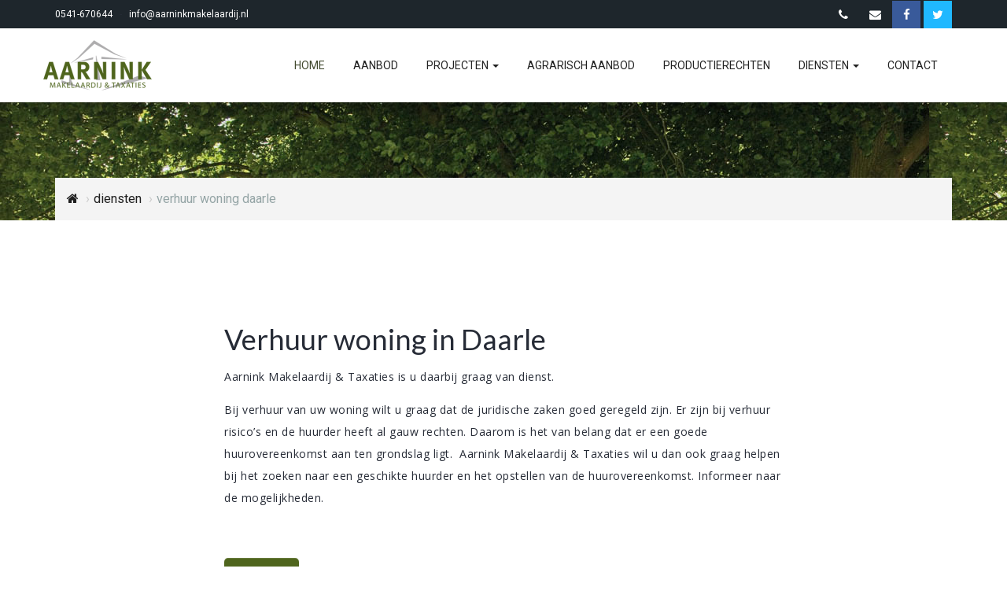

--- FILE ---
content_type: text/html; charset=UTF-8
request_url: https://www.aarninkmakelaardij.nl/verhuur-woning_daarle.html
body_size: 4981
content:
<!doctype html>
<html lang="nl">
<!--
============================================

    Guus ter Grote // Webdesign
    Internet    :   www.guustergrote.nl
    E-mailadres :   info@guustergrote.nl
    Mobiel      :   06 - 43 987 932

============================================
-->
<head>
    <base href="https://www.aarninkmakelaardij.nl" target="_top">
    <meta charset="utf-8">
    <meta name="description" content="Aarnink Makelaardij en Taxaties is een jonge en dynamische onderneming die actief is in bemiddeling bij aan- en verkoop, huur en verhuur van woningen, bedrijfsonroerend goed, agrarisch onroerend goed en productierechten.">
    <meta name="keywords" content="Aarnink, Makelaardij, Aarnink Taxaties, Natuurlijk wonen, Twente, Nutter, Reutum, Ootmarsum, omgeving, landschap, natuurschoon, landelijk wonen, boerderij, Twenthe">
    <meta content="ie=edge" http-equiv="x-ua-compatible">
    <meta content="width=device-width, initial-scale=1" name="viewport">
    <title>Aarnink Makelaardij & Taxaties</title>
    <link href="dist/css/app.min.css" rel="stylesheet">
    <script src="dist/js/jquery.js" type="text/javascript"></script>
    <script src='https://www.google.com/recaptcha/api.js'></script>
    <script type="text/javascript">$("body").hide();</script>
    <link type="image/x-icon" rel="shortcut icon" href="../klant/icons/favicon.ico">
    <link rel="shortcut icon" href="../klant/icons/favicon.ico"/>
    <link rel="apple-touch-icon" sizes="57x57" href="/klant/icons/apple-touch-icon-57x57.png">
    <link rel="apple-touch-icon" sizes="72x72" href="/klant/icons/apple-touch-icon-72x72.png">
    <link rel="apple-touch-icon" sizes="114x114" href="/klant/icons/apple-touch-icon-114x114.png">
    <link rel="apple-touch-icon" sizes="120x120" href="/klant/icons/apple-touch-icon-120x120.png">
    <link rel="apple-touch-icon" sizes="144x144" href="/klant/icons/apple-touch-icon-144x144.png">
    <link rel="apple-touch-icon" sizes="180x180" href="./klant/icons/apple-touch-icon.png">
    <link rel="icon" type="image/png" sizes="32x32" href="/klant/icons/favicon-32x32.png">
    <link rel="icon" type="image/png" sizes="16x16" href="/klant/icons/favicon-16x16.png">
    <link rel="mask-icon" href="/klant/icons/safari-pinned-tab.svg" color="#5bbad5">
    <link rel="shortcut icon" href="/klant/icons/favicon.ico">
    <meta name="msapplication-TileColor" content="#00aba9">
    <meta name="msapplication-config" content="/klant/icons/browserconfig.xml">
    <meta name="theme-color" content="#ffffff">    
    <style type="text/css">img { image-orientation: none!important; }</style>
</head>
<body data-spy="scroll" data-target="#objectmenu" data-offset="96" class="fadeIn">
<div class="bg-base"> 
    <div class="container">
        <div class="row">
            <div class="col-md-6 col-sm-6 hidden-xs">
                <span class="topnav topnav_text"><a href="tel:0541-670644">0541-670644</a>&nbsp;&nbsp;&nbsp;-&nbsp;&nbsp;&nbsp;<a href="mailto:info@aarninkmakelaardij.nl">info@aarninkmakelaardij.nl</a></span>
            </div>
            <div class="col-md-6 col-sm-6">
                <div class="topnav ">
                    <div class="text-right">
                        <div class="toplinks">
                            <ul>
                                <li><a class="btn" href="tel:0541-670644" title="Neem contact met ons op"><i class="fa fa-phone fa-fw"></i></a></li>
                                <li><a class="btn" href="mailto:info@aarninkmakelaardij.nl" title="Neem contact met ons op"><i class="fa fa-envelope fa-fw"></i></a></li>
                                <li><a class="btn fb" href="https://www.facebook.com/aarninkmakelaardij/" target="_blank"><i class="fa fa-facebook fa-fw"></i></a></li>                                <li><a class="btn tw" href="https://twitter.com/aarninkmakelaar" target="_blank"><i class="fa fa-twitter fa-fw"></i></a></li>                                                                                                                            </ul>
                        </div>
                    </div>
                </div>
            </div>
        </div>
    </div>
</div><div class="nav-wrapper">
    <nav class="navbar animateTop" role="navigation" data-spy="affix" data-offset-top="64">
        <div class="container">
            <div class="navbar-header">
                <button type="button" class="navbar-toggle" data-toggle="collapse" data-target="#collapse_navbar">
                    <span class="sr-only">menu</span>
                    <!--  <span class="icon-bar"></span>
                    <span class="icon-bar"></span>
                    <span class="icon-bar"></span> -->
                    <i class="nav--open fa fa-bars"></i>
                    <i class="nav--close fa fa-times"></i>
                </button>
                <a class="navbar-brand animateTop" href="https://www.aarninkmakelaardij.nl" title="Naar de startpagina"><img src="./klant/logo/logo_s.png" class="logo" alt="Logo Aarnink Makelaardij & Taxaties" /></a>
            </div>
            <div class="collapse navbar-collapse" id="collapse_navbar">
                <ul class="nav navbar-nav navbar-right">
                                            <li class="gtgmenu is-active"><a href="/">home</a></li>
                                                <li class="gtgmenu"><a href="aanbod/">aanbod</a></li>
                                                <li class="dropdown ">
                        <a href="projecten/" class="dropdown-toggle " data-toggle="dropdown">projecten <b class="caret"></b></a>
                            <ul class="dropdown-menu">
                                                            <li ><a href="/projecten/plan-loosan.html">Plan Het LooSan</a></li>
                                                        </ul>
                        </li>
                                                <li class="gtgmenu"><a href="agrarisch-aanbod/">agrarisch aanbod</a></li>
                                                <li class="gtgmenu"><a href="productierechten/">productierechten</a></li>
                                                <li class="dropdown ">
                        <a href="diensten/" class="dropdown-toggle " data-toggle="dropdown">diensten <b class="caret"></b></a>
                            <ul class="dropdown-menu">
                                                            <li ><a href="/diensten/woning-verkopen.html">Woning verkopen</a></li>
                                                            <li ><a href="/diensten/aankoop-woning.html">Woning aankopen</a></li>
                                                            <li ><a href="/diensten/verhuur-woning.html">Woning verhuren</a></li>
                                                            <li ><a href="/diensten/taxaties.html">Taxaties</a></li>
                                                            <li ><a href="/diensten/verkoop-agrarisch-onroerend-goed.html">Verkoop agrarisch onroerend goed</a></li>
                                                            <li ><a href="/diensten/verkoop-productierechten.html">Verkoop productierechten</a></li>
                                                        </ul>
                        </li>
                                                <li class="gtgmenu"><a href="contact/">contact</a></li>
                                        </ul>
            </div>
        </div>
    </nav>
</div><header class="header_xsmall">
                
                <div class="fill" style="background-image:url('./upload/large/216377651LT5a.jpg');"><div class="overlay"></div></div>
                </header>
<div class="bg-white">
    <div class="container bg-white">
        <div class="row">
            <div class="col-lg-12 breadcrumb_over">
                <ol class="breadcrumb">
                    <li itemscope="itemscope" itemtype="http://data-vocabulary.org/Breadcrumb" itemprop="url"><a href="https://www.aarninkmakelaardij.nl"><span itemprop="title"><i class="fa fa-home" aria-hidden="true"></i></span></a></li>
                    <li itemscope="itemscope" itemtype="http://data-vocabulary.org/Breadcrumb" itemprop="url"><a href="./diensten/"><span itemprop="title">diensten</span></a></li>
                    <li itemscope="itemscope" itemtype="http://data-vocabulary.org/Breadcrumb" itemprop="url" class="active"><span itemprop="title">verhuur woning daarle</span></li>
                </ol>
            </div>
        </div>
    </div>
</div>
<div class="seo vsM">
	<div class="container">
		<div class="row content">
			<div class="col-lg-8  col-lg-offset-2">		
				<h1 class="page-title">Verhuur woning in Daarle</h1>
				<p>Aarnink Makelaardij &amp; Taxaties is u daarbij graag van dienst.</p>

<p>Bij verhuur van uw woning wilt u graag dat de juridische zaken goed geregeld zijn. Er zijn bij verhuur risico&rsquo;s en de huurder heeft al gauw rechten. Daarom is het van belang dat er een goede huurovereenkomst aan ten grondslag ligt.&nbsp; Aarnink Makelaardij &amp; Taxaties wil u dan ook graag helpen bij het zoeken naar een geschikte huurder en het opstellen van de huurovereenkomst. Informeer naar de mogelijkheden.</p>
				<br />
				<br />
				<a class="btn btn-primary" href="./diensten/verhuur-woning.html" target="_top">lees meer</a>
			</div>
					</div>
	</div>
</div>

 

<div class="container vsS">
    <div class="row content">
        <div class="col-lg-10  col-lg-offset-1">
            <div class="bg-primary box_contact hidden-xs">
	<div class="float_arrow"></div>
	<div class="row nomargin">
		<div class="col-lg-8 pM bg-logo bg-bottomright">
	    	<div itemscope="" itemtype="http://data-vocabulary.org/Organization">
		<span itemprop="name"><strong>Aarnink Makelaardij & Taxaties</strong></span>
		<br />
		<span itemprop="address" itemscope="" itemtype="http://data-vocabulary.org/Address">
		  <span itemprop="street-address">Onzoelweg 3a</span><br>
		  <span itemprop="postal-code">7638 PE</span> <span itemprop="locality">Nutter</span><br>
		</span>
		<br />
		Telefoon: <span itemprop="tel"><a href="tel:0541-670644">0541-670644</a></span><br>
		E-mailadres: <a href="mailto:info@aarninkmakelaardij.nl" target="_top">info@aarninkmakelaardij.nl</a><br>
		Internet: <a href="https://www.aarninkmakelaardij.nl" target="_blank" itemprop="url">https://www.aarninkmakelaardij.nl</a>
</div>
	    	<br />
	    	<a href="./contact/" class="btn btn-warning">meer contactgegevens</a>
	    </div>
		<div class="col-lg-4 nopadding">
			<div class="img_contact"></div>
		</div>
	</div>
</div>        </div>
    </div>
</div>


<div class="container vsS">
    <div class="row">
        <div class="col-lg-8  col-lg-offset-2">
            <h2 class="pagina-titel">Onze referenties</h2>
        </div>
                                   
        <div class="col-lg-10  col-lg-offset-1">
                                <div class="col-lg-6 col-md-6 referentie">
                        <div class="block clearfix">
                            <div class="omschrijving">
                                <div class="sterren"><div class="rating"><i class="fa fa-star-o" aria-hidden="true"></i>   <i class="fa fa-star-o" aria-hidden="true"></i> <i class="fa fa-star-o" aria-hidden="true"></i> <i class="fa fa-star-o" aria-hidden="true"></i> <i class="fa fa-star-o" aria-hidden="true"></i>        </div></div>                                
                                <div class="naam">Woning te Ootmarsum</div>
                                                                <br />
                                <div class="leesmeer fadeIn">                                    
                                    <div class="collapse" id="collapseRef25">
                                        <div class="leesmeer_content"><p><span style="color: rgb(0, 0, 0); font-family: &quot;trebuchet ms&quot;, arial, helvetica, sans-serif;">Fijne en betrouwbare makelaar. Contact leggen is makkelijk, communicatie verloopt prettig. Geeft eerlijk advies, zonder poespas.</span></p>

<p>Lokale marktkennis&nbsp; &nbsp;&nbsp; &nbsp; &nbsp; &nbsp;9<br />
Deskundigheid&nbsp; &nbsp; &nbsp; &nbsp; &nbsp; &nbsp; &nbsp; &nbsp; &nbsp;9<br />
Servise en begeleiding&nbsp; &nbsp; 9<br />
Prijs/kwaliteit&nbsp; &nbsp; &nbsp; &nbsp; &nbsp; &nbsp; &nbsp; &nbsp; &nbsp; &nbsp; 9</p>
</div>
                                    </div>
                                    <a class="btn btn-link leesmeer_btn nopadding" data-toggle="collapse" href="#collapseRef25" role="button" aria-expanded="false" aria-controls="collapseRef25"></a>
                                </div>
                                <div class="quote"></div>
                                <div class="down-arrow"></div>
                            </div>
                            <div class="clearfix"></div>
                        </div>
                    </div>
                                        <div class="col-lg-6 col-md-6 referentie">
                        <div class="block clearfix">
                            <div class="omschrijving">
                                <div class="sterren"><div class="rating"><i class="fa fa-star" aria-hidden="true"></i>     <i class="fa fa-star" aria-hidden="true"></i>   <i class="fa fa-star" aria-hidden="true"></i>   <i class="fa fa-star" aria-hidden="true"></i>   <i class="fa fa-star" aria-hidden="true"></i>        </div></div>                                
                                <div class="naam">Woning te Harbrinkhoek</div>
                                                                <br />
                                <div class="leesmeer fadeIn">                                    
                                    <div class="collapse" id="collapseRef24">
                                        <div class="leesmeer_content"><table 0.75em="" class="review-specs" margin-bottom:="" style="padding: 0px; margin-top: 0px; margin-right: 0px; margin-left: 0px; border: none; border-collapse: collapse; border-spacing: 0px; width: 612.484px; color: rgb(0, 0, 0); font-family: " trebuchet="">
	<tbody>
		<tr>
			<th scope="row" style="padding: 0.5em 0px; margin: 0px; text-align: left; vertical-align: top; line-height: 1.5; border-bottom: 1px solid rgb(238, 238, 238); color: rgb(102, 102, 102); font-weight: 400;">
			<p><span style="color: rgb(0, 0, 0); font-family: " trebuchet="">Kennis van zaken, een no nonsense mentaliteit, korte lijnen en een korte reactietijd. Een makelaar die meedenkt.</span><br />
			Lokale marktkennis:&nbsp;9<br />
			Deskundigheid: 9<br />
			Service en begeleiding: 10<br />
			Prijs/kwaliteit: 10</p>
			</th>
			<td style="padding: 0.5em 5em 0.5em 0px; margin: 0px; vertical-align: top; line-height: 1.5; border-bottom: 1px solid rgb(238, 238, 238); font-weight: 700;">&nbsp;</td>
		</tr>
	</tbody>
</table>
</div>
                                    </div>
                                    <a class="btn btn-link leesmeer_btn nopadding" data-toggle="collapse" href="#collapseRef24" role="button" aria-expanded="false" aria-controls="collapseRef24"></a>
                                </div>
                                <div class="quote"></div>
                                <div class="down-arrow"></div>
                            </div>
                            <div class="clearfix"></div>
                        </div>
                    </div>
                            </div>
        <div class="col-lg-8  col-lg-offset-2">
           <a href="./referenties/" target="_top" class="btn btn-primary">meer referenties</a>
       </div> 
    </div>
</div>

<footer class="vsMT">
    <div class="rand footer_slogan bg-img4 hidden-xs">    
    <div class="container">
      <div class="row">
        <div class="col-lg-10  col-lg-offset-1">
          <div class="col-md-5 col-sm-6 hidden-xs"></div>
          <div class="col-md-5 col-lg-offset-2 col-md-offset-2 col-sm-6">
            <img class="slogan" src="./klant/logo/slogan_vierkant_m.jpg" alt ="Natuurlijk wonen in Twente" />
          </div>
        </div>
      </div>
    </div>
  </div>
  <div class="bg-white">
    <div class="container">
      <div class="row vsM">
        <div class="col-md-5 col-sm-6 hidden-xs">
          <h3>Over ons</h3>
          <div class="menu-list">
            Aarnink Makelaardij &amp; Taxaties is al meer dan 15 jaar een begrip in Twente en actief in bemiddeling bij aan- en verkoop, huur en verhuur van woningen, agrarisch onroerend goed en productierechten. Ook voor taxaties van woningen en agrarisch onroerend goed bent u bij ons aan het juiste adres. Neem geheel vrijblijvend contact met ons op, wij zijn u graag van dienst.
            <br /><br />
            <a href="./referenties/" class="nohover" target="_top" title="Onze beoordeling">
                <strong>Onze klantenbeoordeling</strong>
                <div class="font-big">
                  <div class="sterren"><div class="rating"><i class="fa fa-star-o" aria-hidden="true"></i>     <i class="fa fa-star-o" aria-hidden="true"></i> <i class="fa fa-star-o" aria-hidden="true"></i> <i class="fa fa-star-o" aria-hidden="true"></i> <i class="fa fa-star-o" aria-hidden="true"></i>            <div class="referentie_subline" itemscope itemtype="http://data-vocabulary.org/Review-aggregate">
                <span itemprop="itemreviewed" class="hideBlok">Aarnink Makelaardij & Taxaties</span>
                <span itemprop="rating" itemscope itemtype="http://data-vocabulary.org/Rating">
                <span itemprop="average">5</span>/<span itemprop="best">5</span> van de </span><span itemprop="votes">22</span> beoordelingen.
            </div>  
                    </div></div>
                </div>
            </a>
          </div>
        </div>

        <div class="col-md-5 col-lg-offset-2 col-md-offset-2 col-sm-6 footer_details">          
          <br />
          <div itemscope="" itemtype="http://data-vocabulary.org/Organization">
		<span itemprop="name"><strong>Aarnink Makelaardij & Taxaties</strong></span>
		<br />
		<span itemprop="address" itemscope="" itemtype="http://data-vocabulary.org/Address">
		  <span itemprop="street-address">Onzoelweg 3a</span><br>
		  <span itemprop="postal-code">7638 PE</span> <span itemprop="locality">Nutter</span><br>
		</span>
		<br />
		Telefoon: <span itemprop="tel"><a href="tel:0541-670644">0541-670644</a></span><br>
		E-mailadres: <a href="mailto:info@aarninkmakelaardij.nl" target="_top">info@aarninkmakelaardij.nl</a><br>
		Internet: <a href="https://www.aarninkmakelaardij.nl" target="_blank" itemprop="url">https://www.aarninkmakelaardij.nl</a>
</div>
          <br />
          <ul class="list-inline">
            <li class="list-inline-item"><a class="fb" href="https://www.facebook.com/aarninkmakelaardij/" target="_blank" title="Volg ons op facebook">    <i class="fa fa-facebook fa-fw"></i></a></li>                        <li class="list-inline-item"><a class="tw" href="https://twitter.com/aarninkmakelaar" target="_blank" title="Volg ons op twitter">      <i class="fa fa-twitter fa-fw"></i></a></li>                                  </ul>
        </div>

      </div>
    </div>
  </div>

<div class="logobalk logobalk-medium border_small bordertop">
  <div class="container">
    <div class="row">
      <div class="col-lg-10  col-lg-offset-1 text-center">
        <div class="col-lg-12  col-md-12 col-sm-12">
          <ul class="list-inline">
            <li class="list-inline-item"><img class="img_gray" src="./klant/logo-NRVT.png" alt="NRVT" /></li>
            <li class="list-inline-item"><img class="img_gray" src="./klant/logo_nwwi.jpg" alt="nwwi"/></li>
            <li class="list-inline-item"><img class="img_gray" src="./klant/logo_funda.jpg" alt="funda"/></li>
            <li class="list-inline-item"><img class="img_gray" src="./klant/logo_scvm.jpg" alt="scvm"/></li>
            <li class="list-inline-item"><img class="img_gray" src="./klant/logo_vbo.jpg" alt="vbo"/></li>
          </ul>
        </div>
      </div>
    </div>
  </div>
</div>

  <div class="copyright border_small bordertop bg-base">
    <div class="container">
      <div class="col-md-6 col-sm-6 text-left hidden-xs">
        <p><a href="http://www.guustergrote.nl" target="_blank">Ontwikkeling door Guus ter Grote // Webdesign</a></p>
      </div>
      <div class="col-md-6 col-sm-6 text-right  text-white">
        <p>
          <a href="./privacy/" target="_top">Privacy</a>&nbsp;&nbsp;|&nbsp;&nbsp;
                    <a href="./contact/disclaimer.html" target="_top">Copyright &copy; 2026</a>
                  </p>
      </div>
      
          </div>
  </div>
  <div id="blueimp-gallery" class="blueimp-gallery blueimp-gallery-controls">
      <div class="slides"></div>
      <h3 class="title"></h3>
      <a class="prev">‹</a>
      <a class="next">›</a>
      <a class="close">×</a>
      <a class="play-pause"></a>
  </div>

</footer>




<a class="btn btn-primary to-top" href="#" id="to-top" role="button" title="Naar boven" data-toggle="tooltip" data-placement="left"><i aria-hidden="true" class="fa fa-chevron-up"></i></a>
<script src="dist/js/app.min.js" type="text/javascript"></script>
<!-- Google tag (gtag.js) -->
<script async src="https://www.googletagmanager.com/gtag/js?id=G-YTFT2Q0GXF"></script>
<script>
  window.dataLayer = window.dataLayer || [];
  function gtag(){dataLayer.push(arguments);}
  gtag('js', new Date());
  gtag('config', 'G-YTFT2Q0GXF', {'anonymize_ip':true});
</script>

<style>
    .object_block {
        margin-bottom:0px!important;
    }
</style>
</body>
</html>


--- FILE ---
content_type: application/javascript
request_url: https://www.aarninkmakelaardij.nl/dist/js/app.min.js
body_size: 109612
content:
if("undefined"==typeof jQuery)throw new Error("Bootstrap's JavaScript requires jQuery");function createUploader(){new qq.FineUploader({element:document.getElementById("uploader"),retry:{enableAuto:!0,showButton:!0},request:{endpoint:"./template/upload/upload.php"},messages:{tooManyItemsError:"Te veel items ({netItems}) worden geupload. Het limiet is {itemLimit}.",typeError:"{file} heeft een ongeldige extensie. Toegestane extensies: {extensions}.",sizeError:"{file} is te groot, maximale bestandsgrootte is {sizeLimit}.",minSizeError:"{file} is te klein, minimale bestandsgrootte is {minSizeLimit}.",emptyError:"{file} is leeg, selecteer de bestanden opnieuw.",noFilesError:"Er zijn geen bestanden geupload.",onLeave:"De bestanden worden geupload. Wanneer je deze pagina verlaat, wordt de upload geannuleerd."},text:{uploadButton:"Voeg een bestand toe",cancelButton:"Annuleren",retryButton:"Opnieuw",failUpload:"Upload mislukt",dragZone:"Plaats hier de bestanden",formatProgress:"{percent}% van {total_size}",waitingForResponse:"Bezig ..."},validation:{itemLimit:5,allowedExtensions:["jpeg","jpg","gif","png"]},thumbnails:{placeholders:{}},showMessage:function(t){$("#uploader").append('<div class="alert alert-warning">'+t+"</div>")}})}function openAlbum(){document.getElementById("full_album").style.display="block"}function closeAlbum(){document.getElementById("full_album").style.display="none"}!function(t){"use strict";var e=jQuery.fn.jquery.split(" ")[0].split(".");if(e[0]<2&&e[1]<9||1==e[0]&&9==e[1]&&e[2]<1||3<e[0])throw new Error("Bootstrap's JavaScript requires jQuery version 1.9.1 or higher, but lower than version 4")}(),function(s){"use strict";var e='[data-dismiss="alert"]',r=function(t){s(t).on("click",e,this.close)};r.VERSION="3.3.7",r.TRANSITION_DURATION=150,r.prototype.close=function(t){var e=s(this),i=e.attr("data-target");i||(i=(i=e.attr("href"))&&i.replace(/.*(?=#[^\s]*$)/,""));var n=s("#"===i?[]:i);function o(){n.detach().trigger("closed.bs.alert").remove()}t&&t.preventDefault(),n.length||(n=e.closest(".alert")),n.trigger(t=s.Event("close.bs.alert")),t.isDefaultPrevented()||(n.removeClass("in"),s.support.transition&&n.hasClass("fade")?n.one("bsTransitionEnd",o).emulateTransitionEnd(r.TRANSITION_DURATION):o())};var t=s.fn.alert;s.fn.alert=function(i){return this.each(function(){var t=s(this),e=t.data("bs.alert");e||t.data("bs.alert",e=new r(this)),"string"==typeof i&&e[i].call(t)})},s.fn.alert.Constructor=r,s.fn.alert.noConflict=function(){return s.fn.alert=t,this},s(document).on("click.bs.alert.data-api",e,r.prototype.close)}(jQuery),function(s){"use strict";var o=function(t,e){this.$element=s(t),this.options=s.extend({},o.DEFAULTS,e),this.isLoading=!1};function i(n){return this.each(function(){var t=s(this),e=t.data("bs.button"),i="object"==typeof n&&n;e||t.data("bs.button",e=new o(this,i)),"toggle"==n?e.toggle():n&&e.setState(n)})}o.VERSION="3.3.7",o.DEFAULTS={loadingText:"loading..."},o.prototype.setState=function(t){var e="disabled",i=this.$element,n=i.is("input")?"val":"html",o=i.data();t+="Text",null==o.resetText&&i.data("resetText",i[n]()),setTimeout(s.proxy(function(){i[n](null==o[t]?this.options[t]:o[t]),"loadingText"==t?(this.isLoading=!0,i.addClass(e).attr(e,e).prop(e,!0)):this.isLoading&&(this.isLoading=!1,i.removeClass(e).removeAttr(e).prop(e,!1))},this),0)},o.prototype.toggle=function(){var t=!0,e=this.$element.closest('[data-toggle="buttons"]');if(e.length){var i=this.$element.find("input");"radio"==i.prop("type")?(i.prop("checked")&&(t=!1),e.find(".active").removeClass("active"),this.$element.addClass("active")):"checkbox"==i.prop("type")&&(i.prop("checked")!==this.$element.hasClass("active")&&(t=!1),this.$element.toggleClass("active")),i.prop("checked",this.$element.hasClass("active")),t&&i.trigger("change")}else this.$element.attr("aria-pressed",!this.$element.hasClass("active")),this.$element.toggleClass("active")};var t=s.fn.button;s.fn.button=i,s.fn.button.Constructor=o,s.fn.button.noConflict=function(){return s.fn.button=t,this},s(document).on("click.bs.button.data-api",'[data-toggle^="button"]',function(t){var e=s(t.target).closest(".btn");i.call(e,"toggle"),s(t.target).is('input[type="radio"], input[type="checkbox"]')||(t.preventDefault(),e.is("input,button")?e.trigger("focus"):e.find("input:visible,button:visible").first().trigger("focus"))}).on("focus.bs.button.data-api blur.bs.button.data-api",'[data-toggle^="button"]',function(t){s(t.target).closest(".btn").toggleClass("focus",/^focus(in)?$/.test(t.type))})}(jQuery),function(c){"use strict";var h=function(t,e){this.$element=c(t),this.$indicators=this.$element.find(".carousel-indicators"),this.options=e,this.paused=null,this.sliding=null,this.interval=null,this.$active=null,this.$items=null,this.options.keyboard&&this.$element.on("keydown.bs.carousel",c.proxy(this.keydown,this)),"hover"==this.options.pause&&!("ontouchstart"in document.documentElement)&&this.$element.on("mouseenter.bs.carousel",c.proxy(this.pause,this)).on("mouseleave.bs.carousel",c.proxy(this.cycle,this))};function r(o){return this.each(function(){var t=c(this),e=t.data("bs.carousel"),i=c.extend({},h.DEFAULTS,t.data(),"object"==typeof o&&o),n="string"==typeof o?o:i.slide;e||t.data("bs.carousel",e=new h(this,i)),"number"==typeof o?e.to(o):n?e[n]():i.interval&&e.pause().cycle()})}h.VERSION="3.3.7",h.TRANSITION_DURATION=600,h.DEFAULTS={interval:5e3,pause:"hover",wrap:!0,keyboard:!0},h.prototype.keydown=function(t){if(!/input|textarea/i.test(t.target.tagName)){switch(t.which){case 37:this.prev();break;case 39:this.next();break;default:return}t.preventDefault()}},h.prototype.cycle=function(t){return t||(this.paused=!1),this.interval&&clearInterval(this.interval),this.options.interval&&!this.paused&&(this.interval=setInterval(c.proxy(this.next,this),this.options.interval)),this},h.prototype.getItemIndex=function(t){return this.$items=t.parent().children(".item"),this.$items.index(t||this.$active)},h.prototype.getItemForDirection=function(t,e){var i=this.getItemIndex(e);if(("prev"==t&&0===i||"next"==t&&i==this.$items.length-1)&&!this.options.wrap)return e;var n=(i+("prev"==t?-1:1))%this.$items.length;return this.$items.eq(n)},h.prototype.to=function(t){var e=this,i=this.getItemIndex(this.$active=this.$element.find(".item.active"));if(!(t>this.$items.length-1||t<0))return this.sliding?this.$element.one("slid.bs.carousel",function(){e.to(t)}):i==t?this.pause().cycle():this.slide(i<t?"next":"prev",this.$items.eq(t))},h.prototype.pause=function(t){return t||(this.paused=!0),this.$element.find(".next, .prev").length&&c.support.transition&&(this.$element.trigger(c.support.transition.end),this.cycle(!0)),this.interval=clearInterval(this.interval),this},h.prototype.next=function(){if(!this.sliding)return this.slide("next")},h.prototype.prev=function(){if(!this.sliding)return this.slide("prev")},h.prototype.slide=function(t,e){var i=this.$element.find(".item.active"),n=e||this.getItemForDirection(t,i),o=this.interval,s="next"==t?"left":"right",r=this;if(n.hasClass("active"))return this.sliding=!1;var a=n[0],l=c.Event("slide.bs.carousel",{relatedTarget:a,direction:s});if(this.$element.trigger(l),!l.isDefaultPrevented()){if(this.sliding=!0,o&&this.pause(),this.$indicators.length){this.$indicators.find(".active").removeClass("active");var u=c(this.$indicators.children()[this.getItemIndex(n)]);u&&u.addClass("active")}var d=c.Event("slid.bs.carousel",{relatedTarget:a,direction:s});return c.support.transition&&this.$element.hasClass("slide")?(n.addClass(t),n[0].offsetWidth,i.addClass(s),n.addClass(s),i.one("bsTransitionEnd",function(){n.removeClass([t,s].join(" ")).addClass("active"),i.removeClass(["active",s].join(" ")),r.sliding=!1,setTimeout(function(){r.$element.trigger(d)},0)}).emulateTransitionEnd(h.TRANSITION_DURATION)):(i.removeClass("active"),n.addClass("active"),this.sliding=!1,this.$element.trigger(d)),o&&this.cycle(),this}};var t=c.fn.carousel;c.fn.carousel=r,c.fn.carousel.Constructor=h,c.fn.carousel.noConflict=function(){return c.fn.carousel=t,this};var e=function(t){var e,i=c(this),n=c(i.attr("data-target")||(e=i.attr("href"))&&e.replace(/.*(?=#[^\s]+$)/,""));if(n.hasClass("carousel")){var o=c.extend({},n.data(),i.data()),s=i.attr("data-slide-to");s&&(o.interval=!1),r.call(n,o),s&&n.data("bs.carousel").to(s),t.preventDefault()}};c(document).on("click.bs.carousel.data-api","[data-slide]",e).on("click.bs.carousel.data-api","[data-slide-to]",e),c(window).on("load",function(){c('[data-ride="carousel"]').each(function(){var t=c(this);r.call(t,t.data())})})}(jQuery),function(r){"use strict";var a='[data-toggle="dropdown"]',n=function(t){r(t).on("click.bs.dropdown",this.toggle)};function l(t){var e=t.attr("data-target");e||(e=(e=t.attr("href"))&&/#[A-Za-z]/.test(e)&&e.replace(/.*(?=#[^\s]*$)/,""));var i=e&&r(e);return i&&i.length?i:t.parent()}function s(n){n&&3===n.which||(r(".dropdown-backdrop").remove(),r(a).each(function(){var t=r(this),e=l(t),i={relatedTarget:this};e.hasClass("open")&&(n&&"click"==n.type&&/input|textarea/i.test(n.target.tagName)&&r.contains(e[0],n.target)||(e.trigger(n=r.Event("hide.bs.dropdown",i)),n.isDefaultPrevented()||(t.attr("aria-expanded","false"),e.removeClass("open").trigger(r.Event("hidden.bs.dropdown",i)))))}))}n.VERSION="3.3.7",n.prototype.toggle=function(t){var e=r(this);if(!e.is(".disabled, :disabled")){var i=l(e),n=i.hasClass("open");if(s(),!n){"ontouchstart"in document.documentElement&&!i.closest(".navbar-nav").length&&r(document.createElement("div")).addClass("dropdown-backdrop").insertAfter(r(this)).on("click",s);var o={relatedTarget:this};if(i.trigger(t=r.Event("show.bs.dropdown",o)),t.isDefaultPrevented())return;e.trigger("focus").attr("aria-expanded","true"),i.toggleClass("open").trigger(r.Event("shown.bs.dropdown",o))}return!1}},n.prototype.keydown=function(t){if(/(38|40|27|32)/.test(t.which)&&!/input|textarea/i.test(t.target.tagName)){var e=r(this);if(t.preventDefault(),t.stopPropagation(),!e.is(".disabled, :disabled")){var i=l(e),n=i.hasClass("open");if(!n&&27!=t.which||n&&27==t.which)return 27==t.which&&i.find(a).trigger("focus"),e.trigger("click");var o=i.find(".dropdown-menu li:not(.disabled):visible a");if(o.length){var s=o.index(t.target);38==t.which&&0<s&&s--,40==t.which&&s<o.length-1&&s++,~s||(s=0),o.eq(s).trigger("focus")}}}};var t=r.fn.dropdown;r.fn.dropdown=function(i){return this.each(function(){var t=r(this),e=t.data("bs.dropdown");e||t.data("bs.dropdown",e=new n(this)),"string"==typeof i&&e[i].call(t)})},r.fn.dropdown.Constructor=n,r.fn.dropdown.noConflict=function(){return r.fn.dropdown=t,this},r(document).on("click.bs.dropdown.data-api",s).on("click.bs.dropdown.data-api",".dropdown form",function(t){t.stopPropagation()}).on("click.bs.dropdown.data-api",a,n.prototype.toggle).on("keydown.bs.dropdown.data-api",a,n.prototype.keydown).on("keydown.bs.dropdown.data-api",".dropdown-menu",n.prototype.keydown)}(jQuery),function(s){"use strict";var r=function(t,e){this.options=e,this.$body=s(document.body),this.$element=s(t),this.$dialog=this.$element.find(".modal-dialog"),this.$backdrop=null,this.isShown=null,this.originalBodyPad=null,this.scrollbarWidth=0,this.ignoreBackdropClick=!1,this.options.remote&&this.$element.find(".modal-content").load(this.options.remote,s.proxy(function(){this.$element.trigger("loaded.bs.modal")},this))};function a(n,o){return this.each(function(){var t=s(this),e=t.data("bs.modal"),i=s.extend({},r.DEFAULTS,t.data(),"object"==typeof n&&n);e||t.data("bs.modal",e=new r(this,i)),"string"==typeof n?e[n](o):i.show&&e.show(o)})}r.VERSION="3.3.7",r.TRANSITION_DURATION=300,r.BACKDROP_TRANSITION_DURATION=150,r.DEFAULTS={backdrop:!0,keyboard:!0,show:!0},r.prototype.toggle=function(t){return this.isShown?this.hide():this.show(t)},r.prototype.show=function(i){var n=this,t=s.Event("show.bs.modal",{relatedTarget:i});this.$element.trigger(t),this.isShown||t.isDefaultPrevented()||(this.isShown=!0,this.checkScrollbar(),this.setScrollbar(),this.$body.addClass("modal-open"),this.escape(),this.resize(),this.$element.on("click.dismiss.bs.modal",'[data-dismiss="modal"]',s.proxy(this.hide,this)),this.$dialog.on("mousedown.dismiss.bs.modal",function(){n.$element.one("mouseup.dismiss.bs.modal",function(t){s(t.target).is(n.$element)&&(n.ignoreBackdropClick=!0)})}),this.backdrop(function(){var t=s.support.transition&&n.$element.hasClass("fade");n.$element.parent().length||n.$element.appendTo(n.$body),n.$element.show().scrollTop(0),n.adjustDialog(),t&&n.$element[0].offsetWidth,n.$element.addClass("in"),n.enforceFocus();var e=s.Event("shown.bs.modal",{relatedTarget:i});t?n.$dialog.one("bsTransitionEnd",function(){n.$element.trigger("focus").trigger(e)}).emulateTransitionEnd(r.TRANSITION_DURATION):n.$element.trigger("focus").trigger(e)}))},r.prototype.hide=function(t){t&&t.preventDefault(),t=s.Event("hide.bs.modal"),this.$element.trigger(t),this.isShown&&!t.isDefaultPrevented()&&(this.isShown=!1,this.escape(),this.resize(),s(document).off("focusin.bs.modal"),this.$element.removeClass("in").off("click.dismiss.bs.modal").off("mouseup.dismiss.bs.modal"),this.$dialog.off("mousedown.dismiss.bs.modal"),s.support.transition&&this.$element.hasClass("fade")?this.$element.one("bsTransitionEnd",s.proxy(this.hideModal,this)).emulateTransitionEnd(r.TRANSITION_DURATION):this.hideModal())},r.prototype.enforceFocus=function(){s(document).off("focusin.bs.modal").on("focusin.bs.modal",s.proxy(function(t){document===t.target||this.$element[0]===t.target||this.$element.has(t.target).length||this.$element.trigger("focus")},this))},r.prototype.escape=function(){this.isShown&&this.options.keyboard?this.$element.on("keydown.dismiss.bs.modal",s.proxy(function(t){27==t.which&&this.hide()},this)):this.isShown||this.$element.off("keydown.dismiss.bs.modal")},r.prototype.resize=function(){this.isShown?s(window).on("resize.bs.modal",s.proxy(this.handleUpdate,this)):s(window).off("resize.bs.modal")},r.prototype.hideModal=function(){var t=this;this.$element.hide(),this.backdrop(function(){t.$body.removeClass("modal-open"),t.resetAdjustments(),t.resetScrollbar(),t.$element.trigger("hidden.bs.modal")})},r.prototype.removeBackdrop=function(){this.$backdrop&&this.$backdrop.remove(),this.$backdrop=null},r.prototype.backdrop=function(t){var e=this,i=this.$element.hasClass("fade")?"fade":"";if(this.isShown&&this.options.backdrop){var n=s.support.transition&&i;if(this.$backdrop=s(document.createElement("div")).addClass("modal-backdrop "+i).appendTo(this.$body),this.$element.on("click.dismiss.bs.modal",s.proxy(function(t){this.ignoreBackdropClick?this.ignoreBackdropClick=!1:t.target===t.currentTarget&&("static"==this.options.backdrop?this.$element[0].focus():this.hide())},this)),n&&this.$backdrop[0].offsetWidth,this.$backdrop.addClass("in"),!t)return;n?this.$backdrop.one("bsTransitionEnd",t).emulateTransitionEnd(r.BACKDROP_TRANSITION_DURATION):t()}else if(!this.isShown&&this.$backdrop){this.$backdrop.removeClass("in");var o=function(){e.removeBackdrop(),t&&t()};s.support.transition&&this.$element.hasClass("fade")?this.$backdrop.one("bsTransitionEnd",o).emulateTransitionEnd(r.BACKDROP_TRANSITION_DURATION):o()}else t&&t()},r.prototype.handleUpdate=function(){this.adjustDialog()},r.prototype.adjustDialog=function(){var t=this.$element[0].scrollHeight>document.documentElement.clientHeight;this.$element.css({paddingLeft:!this.bodyIsOverflowing&&t?this.scrollbarWidth:"",paddingRight:this.bodyIsOverflowing&&!t?this.scrollbarWidth:""})},r.prototype.resetAdjustments=function(){this.$element.css({paddingLeft:"",paddingRight:""})},r.prototype.checkScrollbar=function(){var t=window.innerWidth;if(!t){var e=document.documentElement.getBoundingClientRect();t=e.right-Math.abs(e.left)}this.bodyIsOverflowing=document.body.clientWidth<t,this.scrollbarWidth=this.measureScrollbar()},r.prototype.setScrollbar=function(){var t=parseInt(this.$body.css("padding-right")||0,10);this.originalBodyPad=document.body.style.paddingRight||"",this.bodyIsOverflowing&&this.$body.css("padding-right",t+this.scrollbarWidth)},r.prototype.resetScrollbar=function(){this.$body.css("padding-right",this.originalBodyPad)},r.prototype.measureScrollbar=function(){var t=document.createElement("div");t.className="modal-scrollbar-measure",this.$body.append(t);var e=t.offsetWidth-t.clientWidth;return this.$body[0].removeChild(t),e};var t=s.fn.modal;s.fn.modal=a,s.fn.modal.Constructor=r,s.fn.modal.noConflict=function(){return s.fn.modal=t,this},s(document).on("click.bs.modal.data-api",'[data-toggle="modal"]',function(t){var e=s(this),i=e.attr("href"),n=s(e.attr("data-target")||i&&i.replace(/.*(?=#[^\s]+$)/,"")),o=n.data("bs.modal")?"toggle":s.extend({remote:!/#/.test(i)&&i},n.data(),e.data());e.is("a")&&t.preventDefault(),n.one("show.bs.modal",function(t){t.isDefaultPrevented()||n.one("hidden.bs.modal",function(){e.is(":visible")&&e.trigger("focus")})}),a.call(n,o,this)})}(jQuery),function(m){"use strict";var g=function(t,e){this.type=null,this.options=null,this.enabled=null,this.timeout=null,this.hoverState=null,this.$element=null,this.inState=null,this.init("tooltip",t,e)};g.VERSION="3.3.7",g.TRANSITION_DURATION=150,g.DEFAULTS={animation:!0,placement:"top",selector:!1,template:'<div class="tooltip" role="tooltip"><div class="tooltip-arrow"></div><div class="tooltip-inner"></div></div>',trigger:"hover focus",title:"",delay:0,html:!1,container:!1,viewport:{selector:"body",padding:0}},g.prototype.init=function(t,e,i){if(this.enabled=!0,this.type=t,this.$element=m(e),this.options=this.getOptions(i),this.$viewport=this.options.viewport&&m(m.isFunction(this.options.viewport)?this.options.viewport.call(this,this.$element):this.options.viewport.selector||this.options.viewport),this.inState={click:!1,hover:!1,focus:!1},this.$element[0]instanceof document.constructor&&!this.options.selector)throw new Error("`selector` option must be specified when initializing "+this.type+" on the window.document object!");for(var n=this.options.trigger.split(" "),o=n.length;o--;){var s=n[o];if("click"==s)this.$element.on("click."+this.type,this.options.selector,m.proxy(this.toggle,this));else if("manual"!=s){var r="hover"==s?"mouseenter":"focusin",a="hover"==s?"mouseleave":"focusout";this.$element.on(r+"."+this.type,this.options.selector,m.proxy(this.enter,this)),this.$element.on(a+"."+this.type,this.options.selector,m.proxy(this.leave,this))}}this.options.selector?this._options=m.extend({},this.options,{trigger:"manual",selector:""}):this.fixTitle()},g.prototype.getDefaults=function(){return g.DEFAULTS},g.prototype.getOptions=function(t){return(t=m.extend({},this.getDefaults(),this.$element.data(),t)).delay&&"number"==typeof t.delay&&(t.delay={show:t.delay,hide:t.delay}),t},g.prototype.getDelegateOptions=function(){var i={},n=this.getDefaults();return this._options&&m.each(this._options,function(t,e){n[t]!=e&&(i[t]=e)}),i},g.prototype.enter=function(t){var e=t instanceof this.constructor?t:m(t.currentTarget).data("bs."+this.type);if(e||(e=new this.constructor(t.currentTarget,this.getDelegateOptions()),m(t.currentTarget).data("bs."+this.type,e)),t instanceof m.Event&&(e.inState["focusin"==t.type?"focus":"hover"]=!0),e.tip().hasClass("in")||"in"==e.hoverState)e.hoverState="in";else{if(clearTimeout(e.timeout),e.hoverState="in",!e.options.delay||!e.options.delay.show)return e.show();e.timeout=setTimeout(function(){"in"==e.hoverState&&e.show()},e.options.delay.show)}},g.prototype.isInStateTrue=function(){for(var t in this.inState)if(this.inState[t])return!0;return!1},g.prototype.leave=function(t){var e=t instanceof this.constructor?t:m(t.currentTarget).data("bs."+this.type);if(e||(e=new this.constructor(t.currentTarget,this.getDelegateOptions()),m(t.currentTarget).data("bs."+this.type,e)),t instanceof m.Event&&(e.inState["focusout"==t.type?"focus":"hover"]=!1),!e.isInStateTrue()){if(clearTimeout(e.timeout),e.hoverState="out",!e.options.delay||!e.options.delay.hide)return e.hide();e.timeout=setTimeout(function(){"out"==e.hoverState&&e.hide()},e.options.delay.hide)}},g.prototype.show=function(){var t=m.Event("show.bs."+this.type);if(this.hasContent()&&this.enabled){this.$element.trigger(t);var e=m.contains(this.$element[0].ownerDocument.documentElement,this.$element[0]);if(t.isDefaultPrevented()||!e)return;var i=this,n=this.tip(),o=this.getUID(this.type);this.setContent(),n.attr("id",o),this.$element.attr("aria-describedby",o),this.options.animation&&n.addClass("fade");var s="function"==typeof this.options.placement?this.options.placement.call(this,n[0],this.$element[0]):this.options.placement,r=/\s?auto?\s?/i,a=r.test(s);a&&(s=s.replace(r,"")||"top"),n.detach().css({top:0,left:0,display:"block"}).addClass(s).data("bs."+this.type,this),this.options.container?n.appendTo(this.options.container):n.insertAfter(this.$element),this.$element.trigger("inserted.bs."+this.type);var l=this.getPosition(),u=n[0].offsetWidth,d=n[0].offsetHeight;if(a){var c=s,h=this.getPosition(this.$viewport);s="bottom"==s&&l.bottom+d>h.bottom?"top":"top"==s&&l.top-d<h.top?"bottom":"right"==s&&l.right+u>h.width?"left":"left"==s&&l.left-u<h.left?"right":s,n.removeClass(c).addClass(s)}var p=this.getCalculatedOffset(s,l,u,d);this.applyPlacement(p,s);var f=function(){var t=i.hoverState;i.$element.trigger("shown.bs."+i.type),i.hoverState=null,"out"==t&&i.leave(i)};m.support.transition&&this.$tip.hasClass("fade")?n.one("bsTransitionEnd",f).emulateTransitionEnd(g.TRANSITION_DURATION):f()}},g.prototype.applyPlacement=function(t,e){var i=this.tip(),n=i[0].offsetWidth,o=i[0].offsetHeight,s=parseInt(i.css("margin-top"),10),r=parseInt(i.css("margin-left"),10);isNaN(s)&&(s=0),isNaN(r)&&(r=0),t.top+=s,t.left+=r,m.offset.setOffset(i[0],m.extend({using:function(t){i.css({top:Math.round(t.top),left:Math.round(t.left)})}},t),0),i.addClass("in");var a=i[0].offsetWidth,l=i[0].offsetHeight;"top"==e&&l!=o&&(t.top=t.top+o-l);var u=this.getViewportAdjustedDelta(e,t,a,l);u.left?t.left+=u.left:t.top+=u.top;var d=/top|bottom/.test(e),c=d?2*u.left-n+a:2*u.top-o+l,h=d?"offsetWidth":"offsetHeight";i.offset(t),this.replaceArrow(c,i[0][h],d)},g.prototype.replaceArrow=function(t,e,i){this.arrow().css(i?"left":"top",50*(1-t/e)+"%").css(i?"top":"left","")},g.prototype.setContent=function(){var t=this.tip(),e=this.getTitle();t.find(".tooltip-inner")[this.options.html?"html":"text"](e),t.removeClass("fade in top bottom left right")},g.prototype.hide=function(t){var e=this,i=m(this.$tip),n=m.Event("hide.bs."+this.type);function o(){"in"!=e.hoverState&&i.detach(),e.$element&&e.$element.removeAttr("aria-describedby").trigger("hidden.bs."+e.type),t&&t()}if(this.$element.trigger(n),!n.isDefaultPrevented())return i.removeClass("in"),m.support.transition&&i.hasClass("fade")?i.one("bsTransitionEnd",o).emulateTransitionEnd(g.TRANSITION_DURATION):o(),this.hoverState=null,this},g.prototype.fixTitle=function(){var t=this.$element;(t.attr("title")||"string"!=typeof t.attr("data-original-title"))&&t.attr("data-original-title",t.attr("title")||"").attr("title","")},g.prototype.hasContent=function(){return this.getTitle()},g.prototype.getPosition=function(t){var e=(t=t||this.$element)[0],i="BODY"==e.tagName,n=e.getBoundingClientRect();null==n.width&&(n=m.extend({},n,{width:n.right-n.left,height:n.bottom-n.top}));var o=window.SVGElement&&e instanceof window.SVGElement,s=i?{top:0,left:0}:o?null:t.offset(),r={scroll:i?document.documentElement.scrollTop||document.body.scrollTop:t.scrollTop()},a=i?{width:m(window).width(),height:m(window).height()}:null;return m.extend({},n,r,a,s)},g.prototype.getCalculatedOffset=function(t,e,i,n){return"bottom"==t?{top:e.top+e.height,left:e.left+e.width/2-i/2}:"top"==t?{top:e.top-n,left:e.left+e.width/2-i/2}:"left"==t?{top:e.top+e.height/2-n/2,left:e.left-i}:{top:e.top+e.height/2-n/2,left:e.left+e.width}},g.prototype.getViewportAdjustedDelta=function(t,e,i,n){var o={top:0,left:0};if(!this.$viewport)return o;var s=this.options.viewport&&this.options.viewport.padding||0,r=this.getPosition(this.$viewport);if(/right|left/.test(t)){var a=e.top-s-r.scroll,l=e.top+s-r.scroll+n;a<r.top?o.top=r.top-a:l>r.top+r.height&&(o.top=r.top+r.height-l)}else{var u=e.left-s,d=e.left+s+i;u<r.left?o.left=r.left-u:d>r.right&&(o.left=r.left+r.width-d)}return o},g.prototype.getTitle=function(){var t=this.$element,e=this.options;return t.attr("data-original-title")||("function"==typeof e.title?e.title.call(t[0]):e.title)},g.prototype.getUID=function(t){for(;t+=~~(1e6*Math.random()),document.getElementById(t););return t},g.prototype.tip=function(){if(!this.$tip&&(this.$tip=m(this.options.template),1!=this.$tip.length))throw new Error(this.type+" `template` option must consist of exactly 1 top-level element!");return this.$tip},g.prototype.arrow=function(){return this.$arrow=this.$arrow||this.tip().find(".tooltip-arrow")},g.prototype.enable=function(){this.enabled=!0},g.prototype.disable=function(){this.enabled=!1},g.prototype.toggleEnabled=function(){this.enabled=!this.enabled},g.prototype.toggle=function(t){var e=this;t&&((e=m(t.currentTarget).data("bs."+this.type))||(e=new this.constructor(t.currentTarget,this.getDelegateOptions()),m(t.currentTarget).data("bs."+this.type,e))),t?(e.inState.click=!e.inState.click,e.isInStateTrue()?e.enter(e):e.leave(e)):e.tip().hasClass("in")?e.leave(e):e.enter(e)},g.prototype.destroy=function(){var t=this;clearTimeout(this.timeout),this.hide(function(){t.$element.off("."+t.type).removeData("bs."+t.type),t.$tip&&t.$tip.detach(),t.$tip=null,t.$arrow=null,t.$viewport=null,t.$element=null})};var t=m.fn.tooltip;m.fn.tooltip=function(n){return this.each(function(){var t=m(this),e=t.data("bs.tooltip"),i="object"==typeof n&&n;!e&&/destroy|hide/.test(n)||(e||t.data("bs.tooltip",e=new g(this,i)),"string"==typeof n&&e[n]())})},m.fn.tooltip.Constructor=g,m.fn.tooltip.noConflict=function(){return m.fn.tooltip=t,this}}(jQuery),function(o){"use strict";var s=function(t,e){this.init("popover",t,e)};if(!o.fn.tooltip)throw new Error("Popover requires tooltip.js");s.VERSION="3.3.7",s.DEFAULTS=o.extend({},o.fn.tooltip.Constructor.DEFAULTS,{placement:"right",trigger:"click",content:"",template:'<div class="popover" role="tooltip"><div class="arrow"></div><h3 class="popover-title"></h3><div class="popover-content"></div></div>'}),((s.prototype=o.extend({},o.fn.tooltip.Constructor.prototype)).constructor=s).prototype.getDefaults=function(){return s.DEFAULTS},s.prototype.setContent=function(){var t=this.tip(),e=this.getTitle(),i=this.getContent();t.find(".popover-title")[this.options.html?"html":"text"](e),t.find(".popover-content").children().detach().end()[this.options.html?"string"==typeof i?"html":"append":"text"](i),t.removeClass("fade top bottom left right in"),t.find(".popover-title").html()||t.find(".popover-title").hide()},s.prototype.hasContent=function(){return this.getTitle()||this.getContent()},s.prototype.getContent=function(){var t=this.$element,e=this.options;return t.attr("data-content")||("function"==typeof e.content?e.content.call(t[0]):e.content)},s.prototype.arrow=function(){return this.$arrow=this.$arrow||this.tip().find(".arrow")};var t=o.fn.popover;o.fn.popover=function(n){return this.each(function(){var t=o(this),e=t.data("bs.popover"),i="object"==typeof n&&n;!e&&/destroy|hide/.test(n)||(e||t.data("bs.popover",e=new s(this,i)),"string"==typeof n&&e[n]())})},o.fn.popover.Constructor=s,o.fn.popover.noConflict=function(){return o.fn.popover=t,this}}(jQuery),function(a){"use strict";var r=function(t){this.element=a(t)};function e(i){return this.each(function(){var t=a(this),e=t.data("bs.tab");e||t.data("bs.tab",e=new r(this)),"string"==typeof i&&e[i]()})}r.VERSION="3.3.7",r.TRANSITION_DURATION=150,r.prototype.show=function(){var t=this.element,e=t.closest("ul:not(.dropdown-menu)"),i=t.data("target");if(i||(i=(i=t.attr("href"))&&i.replace(/.*(?=#[^\s]*$)/,"")),!t.parent("li").hasClass("active")){var n=e.find(".active:last a"),o=a.Event("hide.bs.tab",{relatedTarget:t[0]}),s=a.Event("show.bs.tab",{relatedTarget:n[0]});if(n.trigger(o),t.trigger(s),!s.isDefaultPrevented()&&!o.isDefaultPrevented()){var r=a(i);this.activate(t.closest("li"),e),this.activate(r,r.parent(),function(){n.trigger({type:"hidden.bs.tab",relatedTarget:t[0]}),t.trigger({type:"shown.bs.tab",relatedTarget:n[0]})})}}},r.prototype.activate=function(t,e,i){var n=e.find("> .active"),o=i&&a.support.transition&&(n.length&&n.hasClass("fade")||!!e.find("> .fade").length);function s(){n.removeClass("active").find("> .dropdown-menu > .active").removeClass("active").end().find('[data-toggle="tab"]').attr("aria-expanded",!1),t.addClass("active").find('[data-toggle="tab"]').attr("aria-expanded",!0),o?(t[0].offsetWidth,t.addClass("in")):t.removeClass("fade"),t.parent(".dropdown-menu").length&&t.closest("li.dropdown").addClass("active").end().find('[data-toggle="tab"]').attr("aria-expanded",!0),i&&i()}n.length&&o?n.one("bsTransitionEnd",s).emulateTransitionEnd(r.TRANSITION_DURATION):s(),n.removeClass("in")};var t=a.fn.tab;a.fn.tab=e,a.fn.tab.Constructor=r,a.fn.tab.noConflict=function(){return a.fn.tab=t,this};var i=function(t){t.preventDefault(),e.call(a(this),"show")};a(document).on("click.bs.tab.data-api",'[data-toggle="tab"]',i).on("click.bs.tab.data-api",'[data-toggle="pill"]',i)}(jQuery),function(l){"use strict";var u=function(t,e){this.options=l.extend({},u.DEFAULTS,e),this.$target=l(this.options.target).on("scroll.bs.affix.data-api",l.proxy(this.checkPosition,this)).on("click.bs.affix.data-api",l.proxy(this.checkPositionWithEventLoop,this)),this.$element=l(t),this.affixed=null,this.unpin=null,this.pinnedOffset=null,this.checkPosition()};function i(n){return this.each(function(){var t=l(this),e=t.data("bs.affix"),i="object"==typeof n&&n;e||t.data("bs.affix",e=new u(this,i)),"string"==typeof n&&e[n]()})}u.VERSION="3.3.7",u.RESET="affix affix-top affix-bottom",u.DEFAULTS={offset:0,target:window},u.prototype.getState=function(t,e,i,n){var o=this.$target.scrollTop(),s=this.$element.offset(),r=this.$target.height();if(null!=i&&"top"==this.affixed)return o<i&&"top";if("bottom"==this.affixed)return null!=i?!(o+this.unpin<=s.top)&&"bottom":!(o+r<=t-n)&&"bottom";var a=null==this.affixed,l=a?o:s.top;return null!=i&&o<=i?"top":null!=n&&t-n<=l+(a?r:e)&&"bottom"},u.prototype.getPinnedOffset=function(){if(this.pinnedOffset)return this.pinnedOffset;this.$element.removeClass(u.RESET).addClass("affix");var t=this.$target.scrollTop(),e=this.$element.offset();return this.pinnedOffset=e.top-t},u.prototype.checkPositionWithEventLoop=function(){setTimeout(l.proxy(this.checkPosition,this),1)},u.prototype.checkPosition=function(){if(this.$element.is(":visible")){var t=this.$element.height(),e=this.options.offset,i=e.top,n=e.bottom,o=Math.max(l(document).height(),l(document.body).height());"object"!=typeof e&&(n=i=e),"function"==typeof i&&(i=e.top(this.$element)),"function"==typeof n&&(n=e.bottom(this.$element));var s=this.getState(o,t,i,n);if(this.affixed!=s){null!=this.unpin&&this.$element.css("top","");var r="affix"+(s?"-"+s:""),a=l.Event(r+".bs.affix");if(this.$element.trigger(a),a.isDefaultPrevented())return;this.affixed=s,this.unpin="bottom"==s?this.getPinnedOffset():null,this.$element.removeClass(u.RESET).addClass(r).trigger(r.replace("affix","affixed")+".bs.affix")}"bottom"==s&&this.$element.offset({top:o-t-n})}};var t=l.fn.affix;l.fn.affix=i,l.fn.affix.Constructor=u,l.fn.affix.noConflict=function(){return l.fn.affix=t,this},l(window).on("load",function(){l('[data-spy="affix"]').each(function(){var t=l(this),e=t.data();e.offset=e.offset||{},null!=e.offsetBottom&&(e.offset.bottom=e.offsetBottom),null!=e.offsetTop&&(e.offset.top=e.offsetTop),i.call(t,e)})})}(jQuery),function(r){"use strict";var a=function(t,e){this.$element=r(t),this.options=r.extend({},a.DEFAULTS,e),this.$trigger=r('[data-toggle="collapse"][href="#'+t.id+'"],[data-toggle="collapse"][data-target="#'+t.id+'"]'),this.transitioning=null,this.options.parent?this.$parent=this.getParent():this.addAriaAndCollapsedClass(this.$element,this.$trigger),this.options.toggle&&this.toggle()};function o(t){var e,i=t.attr("data-target")||(e=t.attr("href"))&&e.replace(/.*(?=#[^\s]+$)/,"");return r(i)}function l(n){return this.each(function(){var t=r(this),e=t.data("bs.collapse"),i=r.extend({},a.DEFAULTS,t.data(),"object"==typeof n&&n);!e&&i.toggle&&/show|hide/.test(n)&&(i.toggle=!1),e||t.data("bs.collapse",e=new a(this,i)),"string"==typeof n&&e[n]()})}a.VERSION="3.3.7",a.TRANSITION_DURATION=350,a.DEFAULTS={toggle:!0},a.prototype.dimension=function(){return this.$element.hasClass("width")?"width":"height"},a.prototype.show=function(){if(!this.transitioning&&!this.$element.hasClass("in")){var t,e=this.$parent&&this.$parent.children(".panel").children(".in, .collapsing");if(!(e&&e.length&&(t=e.data("bs.collapse"))&&t.transitioning)){var i=r.Event("show.bs.collapse");if(this.$element.trigger(i),!i.isDefaultPrevented()){e&&e.length&&(l.call(e,"hide"),t||e.data("bs.collapse",null));var n=this.dimension();this.$element.removeClass("collapse").addClass("collapsing")[n](0).attr("aria-expanded",!0),this.$trigger.removeClass("collapsed").attr("aria-expanded",!0),this.transitioning=1;var o=function(){this.$element.removeClass("collapsing").addClass("collapse in")[n](""),this.transitioning=0,this.$element.trigger("shown.bs.collapse")};if(!r.support.transition)return o.call(this);var s=r.camelCase(["scroll",n].join("-"));this.$element.one("bsTransitionEnd",r.proxy(o,this)).emulateTransitionEnd(a.TRANSITION_DURATION)[n](this.$element[0][s])}}}},a.prototype.hide=function(){if(!this.transitioning&&this.$element.hasClass("in")){var t=r.Event("hide.bs.collapse");if(this.$element.trigger(t),!t.isDefaultPrevented()){var e=this.dimension();this.$element[e](this.$element[e]())[0].offsetHeight,this.$element.addClass("collapsing").removeClass("collapse in").attr("aria-expanded",!1),this.$trigger.addClass("collapsed").attr("aria-expanded",!1),this.transitioning=1;var i=function(){this.transitioning=0,this.$element.removeClass("collapsing").addClass("collapse").trigger("hidden.bs.collapse")};if(!r.support.transition)return i.call(this);this.$element[e](0).one("bsTransitionEnd",r.proxy(i,this)).emulateTransitionEnd(a.TRANSITION_DURATION)}}},a.prototype.toggle=function(){this[this.$element.hasClass("in")?"hide":"show"]()},a.prototype.getParent=function(){return r(this.options.parent).find('[data-toggle="collapse"][data-parent="'+this.options.parent+'"]').each(r.proxy(function(t,e){var i=r(e);this.addAriaAndCollapsedClass(o(i),i)},this)).end()},a.prototype.addAriaAndCollapsedClass=function(t,e){var i=t.hasClass("in");t.attr("aria-expanded",i),e.toggleClass("collapsed",!i).attr("aria-expanded",i)};var t=r.fn.collapse;r.fn.collapse=l,r.fn.collapse.Constructor=a,r.fn.collapse.noConflict=function(){return r.fn.collapse=t,this},r(document).on("click.bs.collapse.data-api",'[data-toggle="collapse"]',function(t){var e=r(this);e.attr("data-target")||t.preventDefault();var i=o(e),n=i.data("bs.collapse")?"toggle":e.data();l.call(i,n)})}(jQuery),function(s){"use strict";function o(t,e){this.$body=s(document.body),this.$scrollElement=s(t).is(document.body)?s(window):s(t),this.options=s.extend({},o.DEFAULTS,e),this.selector=(this.options.target||"")+" .nav li > a",this.offsets=[],this.targets=[],this.activeTarget=null,this.scrollHeight=0,this.$scrollElement.on("scroll.bs.scrollspy",s.proxy(this.process,this)),this.refresh(),this.process()}function e(n){return this.each(function(){var t=s(this),e=t.data("bs.scrollspy"),i="object"==typeof n&&n;e||t.data("bs.scrollspy",e=new o(this,i)),"string"==typeof n&&e[n]()})}o.VERSION="3.3.7",o.DEFAULTS={offset:10},o.prototype.getScrollHeight=function(){return this.$scrollElement[0].scrollHeight||Math.max(this.$body[0].scrollHeight,document.documentElement.scrollHeight)},o.prototype.refresh=function(){var t=this,n="offset",o=0;this.offsets=[],this.targets=[],this.scrollHeight=this.getScrollHeight(),s.isWindow(this.$scrollElement[0])||(n="position",o=this.$scrollElement.scrollTop()),this.$body.find(this.selector).map(function(){var t=s(this),e=t.data("target")||t.attr("href"),i=/^#./.test(e)&&s(e);return i&&i.length&&i.is(":visible")&&[[i[n]().top+o,e]]||null}).sort(function(t,e){return t[0]-e[0]}).each(function(){t.offsets.push(this[0]),t.targets.push(this[1])})},o.prototype.process=function(){var t,e=this.$scrollElement.scrollTop()+this.options.offset,i=this.getScrollHeight(),n=this.options.offset+i-this.$scrollElement.height(),o=this.offsets,s=this.targets,r=this.activeTarget;if(this.scrollHeight!=i&&this.refresh(),n<=e)return r!=(t=s[s.length-1])&&this.activate(t);if(r&&e<o[0])return this.activeTarget=null,this.clear();for(t=o.length;t--;)r!=s[t]&&e>=o[t]&&(void 0===o[t+1]||e<o[t+1])&&this.activate(s[t])},o.prototype.activate=function(t){this.activeTarget=t,this.clear();var e=this.selector+'[data-target="'+t+'"],'+this.selector+'[href="'+t+'"]',i=s(e).parents("li").addClass("active");i.parent(".dropdown-menu").length&&(i=i.closest("li.dropdown").addClass("active")),i.trigger("activate.bs.scrollspy")},o.prototype.clear=function(){s(this.selector).parentsUntil(this.options.target,".active").removeClass("active")};var t=s.fn.scrollspy;s.fn.scrollspy=e,s.fn.scrollspy.Constructor=o,s.fn.scrollspy.noConflict=function(){return s.fn.scrollspy=t,this},s(window).on("load.bs.scrollspy.data-api",function(){s('[data-spy="scroll"]').each(function(){var t=s(this);e.call(t,t.data())})})}(jQuery),function(n){"use strict";n.fn.emulateTransitionEnd=function(t){var e=!1,i=this;n(this).one("bsTransitionEnd",function(){e=!0});return setTimeout(function(){e||n(i).trigger(n.support.transition.end)},t),this},n(function(){n.support.transition=function(){var t=document.createElement("bootstrap"),e={WebkitTransition:"webkitTransitionEnd",MozTransition:"transitionend",OTransition:"oTransitionEnd otransitionend",transition:"transitionend"};for(var i in e)if(void 0!==t.style[i])return{end:e[i]};return!1}(),n.support.transition&&(n.event.special.bsTransitionEnd={bindType:n.support.transition.end,delegateType:n.support.transition.end,handle:function(t){if(n(t.target).is(this))return t.handleObj.handler.apply(this,arguments)}})})}(jQuery),function(t,e){"function"==typeof define&&define.amd?define("ev-emitter/ev-emitter",e):"object"==typeof module&&module.exports?module.exports=e():t.EvEmitter=e()}("undefined"!=typeof window?window:this,function(){function t(){}var e=t.prototype;return e.on=function(t,e){if(t&&e){var i=this._events=this._events||{},n=i[t]=i[t]||[];return-1==n.indexOf(e)&&n.push(e),this}},e.once=function(t,e){if(t&&e){this.on(t,e);var i=this._onceEvents=this._onceEvents||{};return(i[t]=i[t]||{})[e]=!0,this}},e.off=function(t,e){var i=this._events&&this._events[t];if(i&&i.length){var n=i.indexOf(e);return-1!=n&&i.splice(n,1),this}},e.emitEvent=function(t,e){var i=this._events&&this._events[t];if(i&&i.length){i=i.slice(0),e=e||[];for(var n=this._onceEvents&&this._onceEvents[t],o=0;o<i.length;o++){var s=i[o];n&&n[s]&&(this.off(t,s),delete n[s]),s.apply(this,e)}return this}},e.allOff=function(){delete this._events,delete this._onceEvents},t}),function(e,i){"use strict";"function"==typeof define&&define.amd?define(["ev-emitter/ev-emitter"],function(t){return i(e,t)}):"object"==typeof module&&module.exports?module.exports=i(e,require("ev-emitter")):e.imagesLoaded=i(e,e.EvEmitter)}("undefined"!=typeof window?window:this,function(e,t){function s(t,e){for(var i in e)t[i]=e[i];return t}function r(t,e,i){if(!(this instanceof r))return new r(t,e,i);var n,o=t;return"string"==typeof t&&(o=document.querySelectorAll(t)),o?(this.elements=(n=o,Array.isArray(n)?n:"object"==typeof n&&"number"==typeof n.length?u.call(n):[n]),this.options=s({},this.options),"function"==typeof e?i=e:s(this.options,e),i&&this.on("always",i),this.getImages(),a&&(this.jqDeferred=new a.Deferred),void setTimeout(this.check.bind(this))):void l.error("Bad element for imagesLoaded "+(o||t))}function i(t){this.img=t}function n(t,e){this.url=t,this.element=e,this.img=new Image}var a=e.jQuery,l=e.console,u=Array.prototype.slice;(r.prototype=Object.create(t.prototype)).options={},r.prototype.getImages=function(){this.images=[],this.elements.forEach(this.addElementImages,this)},r.prototype.addElementImages=function(t){"IMG"==t.nodeName&&this.addImage(t),!0===this.options.background&&this.addElementBackgroundImages(t);var e=t.nodeType;if(e&&d[e]){for(var i=t.querySelectorAll("img"),n=0;n<i.length;n++){var o=i[n];this.addImage(o)}if("string"==typeof this.options.background){var s=t.querySelectorAll(this.options.background);for(n=0;n<s.length;n++){var r=s[n];this.addElementBackgroundImages(r)}}}};var d={1:!0,9:!0,11:!0};return r.prototype.addElementBackgroundImages=function(t){var e=getComputedStyle(t);if(e)for(var i=/url\((['"])?(.*?)\1\)/gi,n=i.exec(e.backgroundImage);null!==n;){var o=n&&n[2];o&&this.addBackground(o,t),n=i.exec(e.backgroundImage)}},r.prototype.addImage=function(t){var e=new i(t);this.images.push(e)},r.prototype.addBackground=function(t,e){var i=new n(t,e);this.images.push(i)},r.prototype.check=function(){function e(t,e,i){setTimeout(function(){n.progress(t,e,i)})}var n=this;return this.progressedCount=0,this.hasAnyBroken=!1,this.images.length?void this.images.forEach(function(t){t.once("progress",e),t.check()}):void this.complete()},r.prototype.progress=function(t,e,i){this.progressedCount++,this.hasAnyBroken=this.hasAnyBroken||!t.isLoaded,this.emitEvent("progress",[this,t,e]),this.jqDeferred&&this.jqDeferred.notify&&this.jqDeferred.notify(this,t),this.progressedCount==this.images.length&&this.complete(),this.options.debug&&l&&l.log("progress: "+i,t,e)},r.prototype.complete=function(){var t=this.hasAnyBroken?"fail":"done";if(this.isComplete=!0,this.emitEvent(t,[this]),this.emitEvent("always",[this]),this.jqDeferred){var e=this.hasAnyBroken?"reject":"resolve";this.jqDeferred[e](this)}},(i.prototype=Object.create(t.prototype)).check=function(){return this.getIsImageComplete()?void this.confirm(0!==this.img.naturalWidth,"naturalWidth"):(this.proxyImage=new Image,this.proxyImage.addEventListener("load",this),this.proxyImage.addEventListener("error",this),this.img.addEventListener("load",this),this.img.addEventListener("error",this),void(this.proxyImage.src=this.img.src))},i.prototype.getIsImageComplete=function(){return this.img.complete&&this.img.naturalWidth},i.prototype.confirm=function(t,e){this.isLoaded=t,this.emitEvent("progress",[this,this.img,e])},i.prototype.handleEvent=function(t){var e="on"+t.type;this[e]&&this[e](t)},i.prototype.onload=function(){this.confirm(!0,"onload"),this.unbindEvents()},i.prototype.onerror=function(){this.confirm(!1,"onerror"),this.unbindEvents()},i.prototype.unbindEvents=function(){this.proxyImage.removeEventListener("load",this),this.proxyImage.removeEventListener("error",this),this.img.removeEventListener("load",this),this.img.removeEventListener("error",this)},(n.prototype=Object.create(i.prototype)).check=function(){this.img.addEventListener("load",this),this.img.addEventListener("error",this),this.img.src=this.url,this.getIsImageComplete()&&(this.confirm(0!==this.img.naturalWidth,"naturalWidth"),this.unbindEvents())},n.prototype.unbindEvents=function(){this.img.removeEventListener("load",this),this.img.removeEventListener("error",this)},n.prototype.confirm=function(t,e){this.isLoaded=t,this.emitEvent("progress",[this,this.element,e])},r.makeJQueryPlugin=function(t){(t=t||e.jQuery)&&((a=t).fn.imagesLoaded=function(t,e){return new r(this,t,e).jqDeferred.promise(a(this))})},r.makeJQueryPlugin(),r}),$(window).scroll(function(){50<$(this).scrollTop()?$("#to-top").fadeIn():$("#to-top").fadeOut()}),$("#to-top").click(function(){return $("#to-top").tooltip("hide"),$("body,html").animate({scrollTop:0},800),!1}),$("#to-top").tooltip("show"),function(){"use strict";function t(t,e){var i;for(i in e)e.hasOwnProperty(i)&&(t[i]=e[i]);return t}function i(t){if(!this||this.find!==i.prototype.find)return new i(t);if(this.length=0,t)if("string"==typeof t&&(t=this.find(t)),t.nodeType||t===t.window)this.length=1,this[0]=t;else{var e=t.length;for(this.length=e;e;)this[e-=1]=t[e]}}i.extend=t,i.contains=function(t,e){do{if((e=e.parentNode)===t)return!0}while(e);return!1},i.parseJSON=function(t){return window.JSON&&JSON.parse(t)},t(i.prototype,{find:function(t){var e=this[0]||document;return"string"==typeof t&&(t=e.querySelectorAll?e.querySelectorAll(t):"#"===t.charAt(0)?e.getElementById(t.slice(1)):e.getElementsByTagName(t)),new i(t)},hasClass:function(t){return!!this[0]&&new RegExp("(^|\\s+)"+t+"(\\s+|$)").test(this[0].className)},addClass:function(t){for(var e,i=this.length;i;){if(!(e=this[i-=1]).className)return e.className=t,this;if(this.hasClass(t))return this;e.className+=" "+t}return this},removeClass:function(t){for(var e,i=new RegExp("(^|\\s+)"+t+"(\\s+|$)"),n=this.length;n;)(e=this[n-=1]).className=e.className.replace(i," ");return this},on:function(t,e){for(var i,n,o=t.split(/\s+/);o.length;)for(t=o.shift(),i=this.length;i;)(n=this[i-=1]).addEventListener?n.addEventListener(t,e,!1):n.attachEvent&&n.attachEvent("on"+t,e);return this},off:function(t,e){for(var i,n,o=t.split(/\s+/);o.length;)for(t=o.shift(),i=this.length;i;)(n=this[i-=1]).removeEventListener?n.removeEventListener(t,e,!1):n.detachEvent&&n.detachEvent("on"+t,e);return this},empty:function(){for(var t,e=this.length;e;)for(t=this[e-=1];t.hasChildNodes();)t.removeChild(t.lastChild);return this},first:function(){return new i(this[0])}}),"function"==typeof define&&define.amd?define(function(){return i}):(window.blueimp=window.blueimp||{},window.blueimp.helper=i)}(),function(t){"use strict";"function"==typeof define&&define.amd?define(["./blueimp-helper"],t):(window.blueimp=window.blueimp||{},window.blueimp.Gallery=t(window.blueimp.helper||window.jQuery))}(function(u){"use strict";function i(t,e){return void 0===document.body.style.maxHeight?null:this&&this.options===i.prototype.options?t&&t.length?(this.list=t,this.num=t.length,this.initOptions(e),void this.initialize()):void this.console.log("blueimp Gallery: No or empty list provided as first argument.",t):new i(t,e)}return u.extend(i.prototype,{options:{container:"#blueimp-gallery",slidesContainer:"div",titleElement:"h3",displayClass:"blueimp-gallery-display",controlsClass:"blueimp-gallery-controls",singleClass:"blueimp-gallery-single",leftEdgeClass:"blueimp-gallery-left",rightEdgeClass:"blueimp-gallery-right",playingClass:"blueimp-gallery-playing",slideClass:"slide",slideLoadingClass:"slide-loading",slideErrorClass:"slide-error",slideContentClass:"slide-content",toggleClass:"toggle",prevClass:"prev",nextClass:"next",closeClass:"close",playPauseClass:"play-pause",typeProperty:"type",titleProperty:"title",urlProperty:"href",srcsetProperty:"urlset",displayTransition:!0,clearSlides:!0,stretchImages:!1,toggleControlsOnReturn:!0,toggleControlsOnSlideClick:!0,toggleSlideshowOnSpace:!0,enableKeyboardNavigation:!0,closeOnEscape:!0,closeOnSlideClick:!0,closeOnSwipeUpOrDown:!0,emulateTouchEvents:!0,stopTouchEventsPropagation:!1,hidePageScrollbars:!0,disableScroll:!0,carousel:!1,continuous:!0,unloadElements:!0,startSlideshow:!1,slideshowInterval:5e3,index:0,preloadRange:2,transitionSpeed:400,slideshowTransitionSpeed:void 0,event:void 0,onopen:void 0,onopened:void 0,onslide:void 0,onslideend:void 0,onslidecomplete:void 0,onclose:void 0,onclosed:void 0},carouselOptions:{hidePageScrollbars:!1,toggleControlsOnReturn:!1,toggleSlideshowOnSpace:!1,enableKeyboardNavigation:!1,closeOnEscape:!1,closeOnSlideClick:!1,closeOnSwipeUpOrDown:!1,disableScroll:!1,startSlideshow:!0},console:window.console&&"function"==typeof window.console.log?window.console:{log:function(){}},support:function(n){function t(){var t,e,i=o.transition;document.body.appendChild(n),i&&(t=i.name.slice(0,-9)+"ransform",void 0!==n.style[t]&&(n.style[t]="translateZ(0)",e=window.getComputedStyle(n).getPropertyValue(i.prefix+"transform"),o.transform={prefix:i.prefix,name:t,translate:!0,translateZ:!!e&&"none"!==e})),void 0!==n.style.backgroundSize&&(o.backgroundSize={},n.style.backgroundSize="contain",o.backgroundSize.contain="contain"===window.getComputedStyle(n).getPropertyValue("background-size"),n.style.backgroundSize="cover",o.backgroundSize.cover="cover"===window.getComputedStyle(n).getPropertyValue("background-size")),document.body.removeChild(n)}var e,o={touch:void 0!==window.ontouchstart||window.DocumentTouch&&document instanceof DocumentTouch},i={webkitTransition:{end:"webkitTransitionEnd",prefix:"-webkit-"},MozTransition:{end:"transitionend",prefix:"-moz-"},OTransition:{end:"otransitionend",prefix:"-o-"},transition:{end:"transitionend",prefix:""}};for(e in i)if(i.hasOwnProperty(e)&&void 0!==n.style[e]){o.transition=i[e],o.transition.name=e;break}return document.body?t():u(document).on("DOMContentLoaded",t),o}(document.createElement("div")),requestAnimationFrame:window.requestAnimationFrame||window.webkitRequestAnimationFrame||window.mozRequestAnimationFrame,initialize:function(){return this.initStartIndex(),!1!==this.initWidget()&&(this.initEventListeners(),this.onslide(this.index),this.ontransitionend(),void(this.options.startSlideshow&&this.play()))},slide:function(t,e){window.clearTimeout(this.timeout);var i,n,o,s=this.index;if(s!==t&&1!==this.num){if(e||(e=this.options.transitionSpeed),this.support.transform){for(this.options.continuous||(t=this.circle(t)),i=Math.abs(s-t)/(s-t),this.options.continuous&&(n=i,(i=-this.positions[this.circle(t)]/this.slideWidth)!==n&&(t=-i*this.num+t)),o=Math.abs(s-t)-1;o;)o-=1,this.move(this.circle((s<t?t:s)-o-1),this.slideWidth*i,0);t=this.circle(t),this.move(s,this.slideWidth*i,e),this.move(t,0,e),this.options.continuous&&this.move(this.circle(t-i),-this.slideWidth*i,0)}else t=this.circle(t),this.animate(s*-this.slideWidth,t*-this.slideWidth,e);this.onslide(t)}},getIndex:function(){return this.index},getNumber:function(){return this.num},prev:function(){(this.options.continuous||this.index)&&this.slide(this.index-1)},next:function(){(this.options.continuous||this.index<this.num-1)&&this.slide(this.index+1)},play:function(t){var i=this;window.clearTimeout(this.timeout),this.interval=t||this.options.slideshowInterval,1<this.elements[this.index]&&(this.timeout=this.setTimeout(!this.requestAnimationFrame&&this.slide||function(t,e){i.animationFrameId=i.requestAnimationFrame.call(window,function(){i.slide(t,e)})},[this.index+1,this.options.slideshowTransitionSpeed],this.interval)),this.container.addClass(this.options.playingClass)},pause:function(){window.clearTimeout(this.timeout),this.interval=null,this.container.removeClass(this.options.playingClass)},add:function(t){var e;for(t.concat||(t=Array.prototype.slice.call(t)),this.list.concat||(this.list=Array.prototype.slice.call(this.list)),this.list=this.list.concat(t),this.num=this.list.length,2<this.num&&null===this.options.continuous&&(this.options.continuous=!0,this.container.removeClass(this.options.leftEdgeClass)),this.container.removeClass(this.options.rightEdgeClass).removeClass(this.options.singleClass),e=this.num-t.length;e<this.num;e+=1)this.addSlide(e),this.positionSlide(e);this.positions.length=this.num,this.initSlides(!0)},resetSlides:function(){this.slidesContainer.empty(),this.unloadAllSlides(),this.slides=[]},handleClose:function(){var t=this.options;this.destroyEventListeners(),this.pause(),this.container[0].style.display="none",this.container.removeClass(t.displayClass).removeClass(t.singleClass).removeClass(t.leftEdgeClass).removeClass(t.rightEdgeClass),t.hidePageScrollbars&&(document.body.style.overflow=this.bodyOverflowStyle),this.options.clearSlides&&this.resetSlides(),this.options.onclosed&&this.options.onclosed.call(this)},close:function(){var i=this;this.options.onclose&&this.options.onclose.call(this),this.support.transition&&this.options.displayTransition?(this.container.on(this.support.transition.end,function t(e){e.target===i.container[0]&&(i.container.off(i.support.transition.end,t),i.handleClose())}),this.container.removeClass(this.options.displayClass)):this.handleClose()},circle:function(t){return(this.num+t%this.num)%this.num},move:function(t,e,i){this.translateX(t,e,i),this.positions[t]=e},translate:function(t,e,i,n){var o=this.slides[t].style,s=this.support.transition,r=this.support.transform;o[s.name+"Duration"]=n+"ms",o[r.name]="translate("+e+"px, "+i+"px)"+(r.translateZ?" translateZ(0)":"")},translateX:function(t,e,i){this.translate(t,e,0,i)},translateY:function(t,e,i){this.translate(t,0,e,i)},animate:function(e,i,n){if(n)var o=this,s=(new Date).getTime(),r=window.setInterval(function(){var t=(new Date).getTime()-s;return n<t?(o.slidesContainer[0].style.left=i+"px",o.ontransitionend(),void window.clearInterval(r)):void(o.slidesContainer[0].style.left=(i-e)*(Math.floor(t/n*100)/100)+e+"px")},4);else this.slidesContainer[0].style.left=i+"px"},preventDefault:function(t){t.preventDefault?t.preventDefault():t.returnValue=!1},stopPropagation:function(t){t.stopPropagation?t.stopPropagation():t.cancelBubble=!0},onresize:function(){this.initSlides(!0)},onmousedown:function(t){t.which&&1===t.which&&"VIDEO"!==t.target.nodeName&&(t.preventDefault(),(t.originalEvent||t).touches=[{pageX:t.pageX,pageY:t.pageY}],this.ontouchstart(t))},onmousemove:function(t){this.touchStart&&((t.originalEvent||t).touches=[{pageX:t.pageX,pageY:t.pageY}],this.ontouchmove(t))},onmouseup:function(t){this.touchStart&&(this.ontouchend(t),delete this.touchStart)},onmouseout:function(t){if(this.touchStart){var e=t.target,i=t.relatedTarget;(!i||i!==e&&!u.contains(e,i))&&this.onmouseup(t)}},ontouchstart:function(t){this.options.stopTouchEventsPropagation&&this.stopPropagation(t);var e=(t.originalEvent||t).touches[0];this.touchStart={x:e.pageX,y:e.pageY,time:Date.now()},this.isScrolling=void 0,this.touchDelta={}},ontouchmove:function(t){this.options.stopTouchEventsPropagation&&this.stopPropagation(t);var e,i,n=(t.originalEvent||t).touches[0],o=(t.originalEvent||t).scale,s=this.index;if(!(1<n.length||o&&1!==o))if(this.options.disableScroll&&t.preventDefault(),this.touchDelta={x:n.pageX-this.touchStart.x,y:n.pageY-this.touchStart.y},e=this.touchDelta.x,void 0===this.isScrolling&&(this.isScrolling=this.isScrolling||Math.abs(e)<Math.abs(this.touchDelta.y)),this.isScrolling)this.options.closeOnSwipeUpOrDown&&this.translateY(s,this.touchDelta.y+this.positions[s],0);else for(t.preventDefault(),window.clearTimeout(this.timeout),this.options.continuous?i=[this.circle(s+1),s,this.circle(s-1)]:(this.touchDelta.x=e/=!s&&0<e||s===this.num-1&&e<0?Math.abs(e)/this.slideWidth+1:1,i=[s],s&&i.push(s-1),s<this.num-1&&i.unshift(s+1));i.length;)s=i.pop(),this.translateX(s,e+this.positions[s],0)},ontouchend:function(t){this.options.stopTouchEventsPropagation&&this.stopPropagation(t);var e,i,n,o,s,r=this.index,a=this.options.transitionSpeed,l=this.slideWidth,u=Number(Date.now()-this.touchStart.time)<250,d=u&&20<Math.abs(this.touchDelta.x)||Math.abs(this.touchDelta.x)>l/2,c=!r&&0<this.touchDelta.x||r===this.num-1&&this.touchDelta.x<0,h=!d&&this.options.closeOnSwipeUpOrDown&&(u&&20<Math.abs(this.touchDelta.y)||Math.abs(this.touchDelta.y)>this.slideHeight/2);this.options.continuous&&(c=!1),e=this.touchDelta.x<0?-1:1,this.isScrolling?h?this.close():this.translateY(r,0,a):d&&!c?(i=r+e,n=r-e,o=l*e,s=-l*e,this.options.continuous?(this.move(this.circle(i),o,0),this.move(this.circle(r-2*e),s,0)):0<=i&&i<this.num&&this.move(i,o,0),this.move(r,this.positions[r]+o,a),this.move(this.circle(n),this.positions[this.circle(n)]+o,a),r=this.circle(n),this.onslide(r)):this.options.continuous?(this.move(this.circle(r-1),-l,a),this.move(r,0,a),this.move(this.circle(r+1),l,a)):(r&&this.move(r-1,-l,a),this.move(r,0,a),r<this.num-1&&this.move(r+1,l,a))},ontouchcancel:function(t){this.touchStart&&(this.ontouchend(t),delete this.touchStart)},ontransitionend:function(t){var e=this.slides[this.index];t&&e!==t.target||(this.interval&&this.play(),this.setTimeout(this.options.onslideend,[this.index,e]))},oncomplete:function(t){var e,i=t.target||t.srcElement,n=i&&i.parentNode;i&&n&&(e=this.getNodeIndex(n),u(n).removeClass(this.options.slideLoadingClass),"error"===t.type?(u(n).addClass(this.options.slideErrorClass),this.elements[e]=3):this.elements[e]=2,i.clientHeight>this.container[0].clientHeight&&(i.style.maxHeight=this.container[0].clientHeight),this.interval&&this.slides[this.index]===n&&this.play(),this.setTimeout(this.options.onslidecomplete,[e,n]))},onload:function(t){this.oncomplete(t)},onerror:function(t){this.oncomplete(t)},onkeydown:function(t){switch(t.which||t.keyCode){case 13:this.options.toggleControlsOnReturn&&(this.preventDefault(t),this.toggleControls());break;case 27:this.options.closeOnEscape&&(this.close(),t.stopImmediatePropagation());break;case 32:this.options.toggleSlideshowOnSpace&&(this.preventDefault(t),this.toggleSlideshow());break;case 37:this.options.enableKeyboardNavigation&&(this.preventDefault(t),this.prev());break;case 39:this.options.enableKeyboardNavigation&&(this.preventDefault(t),this.next())}},handleClick:function(t){function e(t){return u(n).hasClass(t)||u(o).hasClass(t)}var i=this.options,n=t.target||t.srcElement,o=n.parentNode;e(i.toggleClass)?(this.preventDefault(t),this.toggleControls()):e(i.prevClass)?(this.preventDefault(t),this.prev()):e(i.nextClass)?(this.preventDefault(t),this.next()):e(i.closeClass)?(this.preventDefault(t),this.close()):e(i.playPauseClass)?(this.preventDefault(t),this.toggleSlideshow()):o===this.slidesContainer[0]?i.closeOnSlideClick?(this.preventDefault(t),this.close()):i.toggleControlsOnSlideClick&&(this.preventDefault(t),this.toggleControls()):o.parentNode&&o.parentNode===this.slidesContainer[0]&&i.toggleControlsOnSlideClick&&(this.preventDefault(t),this.toggleControls())},onclick:function(t){return this.options.emulateTouchEvents&&this.touchDelta&&(20<Math.abs(this.touchDelta.x)||20<Math.abs(this.touchDelta.y))?void delete this.touchDelta:this.handleClick(t)},updateEdgeClasses:function(t){t?this.container.removeClass(this.options.leftEdgeClass):this.container.addClass(this.options.leftEdgeClass),t===this.num-1?this.container.addClass(this.options.rightEdgeClass):this.container.removeClass(this.options.rightEdgeClass)},handleSlide:function(t){this.options.continuous||this.updateEdgeClasses(t),this.loadElements(t),this.options.unloadElements&&this.unloadElements(t),this.setTitle(t)},onslide:function(t){this.index=t,this.handleSlide(t),this.setTimeout(this.options.onslide,[t,this.slides[t]])},setTitle:function(t){var e=this.slides[t].firstChild.title,i=this.titleElement;i.length&&(this.titleElement.empty(),e&&i[0].appendChild(document.createTextNode(e)))},setTimeout:function(t,e,i){var n=this;return t&&window.setTimeout(function(){t.apply(n,e||[])},i||0)},imageFactory:function(t,i){var n,o,e,s=this,r=this.imagePrototype.cloneNode(!1),a=t,l=this.options.stretchImages;return"string"!=typeof a&&(a=this.getItemProperty(t,this.options.urlProperty),e=this.getItemProperty(t,this.options.titleProperty)),!0===l&&(l="contain"),(l=this.support.backgroundSize&&this.support.backgroundSize[l]&&l)?o=this.elementPrototype.cloneNode(!1):(o=r).draggable=!1,e&&(o.title=e),u(r).on("load error",function t(e){if(!n){if(e={type:e.type,target:o},!o.parentNode)return s.setTimeout(t,[e]);n=!0,u(r).off("load error",t),l&&"load"===e.type&&(o.style.background='url("'+a+'") center no-repeat',o.style.backgroundSize=l),i(e)}}),r.src=a,o},createElement:function(t,e){var i=t&&this.getItemProperty(t,this.options.typeProperty),n=i&&this[i.split("/")[0]+"Factory"]||this.imageFactory,o=t&&n.call(this,t,e),s=this.getItemProperty(t,this.options.srcsetProperty);return o||(o=this.elementPrototype.cloneNode(!1),this.setTimeout(e,[{type:"error",target:o}])),s&&o.setAttribute("srcset",s),u(o).addClass(this.options.slideContentClass),o},loadElement:function(t){this.elements[t]||(this.slides[t].firstChild?this.elements[t]=u(this.slides[t]).hasClass(this.options.slideErrorClass)?3:2:(this.elements[t]=1,u(this.slides[t]).addClass(this.options.slideLoadingClass),this.slides[t].appendChild(this.createElement(this.list[t],this.proxyListener))))},loadElements:function(t){var e,i=Math.min(this.num,2*this.options.preloadRange+1),n=t;for(e=0;e<i;e+=1)n+=e*(e%2==0?-1:1),n=this.circle(n),this.loadElement(n)},unloadElements:function(t){var e,i;for(e in this.elements)this.elements.hasOwnProperty(e)&&((i=Math.abs(t-e))>this.options.preloadRange&&i+this.options.preloadRange<this.num&&(this.unloadSlide(e),delete this.elements[e]))},addSlide:function(t){var e=this.slidePrototype.cloneNode(!1);e.setAttribute("data-index",t),this.slidesContainer[0].appendChild(e),this.slides.push(e)},positionSlide:function(t){var e=this.slides[t];e.style.width=this.slideWidth+"px",this.support.transform&&(e.style.left=t*-this.slideWidth+"px",this.move(t,this.index>t?-this.slideWidth:this.index<t?this.slideWidth:0,0))},initSlides:function(t){var e,i;for(t||(this.positions=[],this.positions.length=this.num,this.elements={},this.imagePrototype=document.createElement("img"),this.elementPrototype=document.createElement("div"),this.slidePrototype=document.createElement("div"),u(this.slidePrototype).addClass(this.options.slideClass),this.slides=this.slidesContainer[0].children,e=this.options.clearSlides||this.slides.length!==this.num),this.slideWidth=this.container[0].offsetWidth,this.slideHeight=this.container[0].offsetHeight,this.slidesContainer[0].style.width=this.num*this.slideWidth+"px",e&&this.resetSlides(),i=0;i<this.num;i+=1)e&&this.addSlide(i),this.positionSlide(i);this.options.continuous&&this.support.transform&&(this.move(this.circle(this.index-1),-this.slideWidth,0),this.move(this.circle(this.index+1),this.slideWidth,0)),this.support.transform||(this.slidesContainer[0].style.left=this.index*-this.slideWidth+"px")},unloadSlide:function(t){var e,i;null!==(i=(e=this.slides[t]).firstChild)&&e.removeChild(i)},unloadAllSlides:function(){var t,e;for(t=0,e=this.slides.length;t<e;t++)this.unloadSlide(t)},toggleControls:function(){var t=this.options.controlsClass;this.container.hasClass(t)?this.container.removeClass(t):this.container.addClass(t)},toggleSlideshow:function(){this.interval?this.pause():this.play()},getNodeIndex:function(t){return parseInt(t.getAttribute("data-index"),10)},getNestedProperty:function(r,t){return t.replace(/\[(?:'([^']+)'|"([^"]+)"|(\d+))\]|(?:(?:^|\.)([^\.\[]+))/g,function(t,e,i,n,o){var s=o||e||i||n&&parseInt(n,10);t&&r&&(r=r[s])}),r},getDataProperty:function(t,e){if(t.getAttribute){var i=t.getAttribute("data-"+e.replace(/([A-Z])/g,"-$1").toLowerCase());if("string"==typeof i){if(/^(true|false|null|-?\d+(\.\d+)?|\{[\s\S]*\}|\[[\s\S]*\])$/.test(i))try{return u.parseJSON(i)}catch(t){}return i}}},getItemProperty:function(t,e){var i=t[e];return void 0===i&&(void 0===(i=this.getDataProperty(t,e))&&(i=this.getNestedProperty(t,e))),i},initStartIndex:function(){var t,e=this.options.index,i=this.options.urlProperty;if(e&&"number"!=typeof e)for(t=0;t<this.num;t+=1)if(this.list[t]===e||this.getItemProperty(this.list[t],i)===this.getItemProperty(e,i)){e=t;break}this.index=this.circle(parseInt(e,10)||0)},initEventListeners:function(){function t(t){var e=i.support.transition&&i.support.transition.end===t.type?"transitionend":t.type;i["on"+e](t)}var i=this,e=this.slidesContainer;u(window).on("resize",t),u(document.body).on("keydown",t),this.container.on("click",t),this.support.touch?e.on("touchstart touchmove touchend touchcancel",t):this.options.emulateTouchEvents&&this.support.transition&&e.on("mousedown mousemove mouseup mouseout",t),this.support.transition&&e.on(this.support.transition.end,t),this.proxyListener=t},destroyEventListeners:function(){var t=this.slidesContainer,e=this.proxyListener;u(window).off("resize",e),u(document.body).off("keydown",e),this.container.off("click",e),this.support.touch?t.off("touchstart touchmove touchend touchcancel",e):this.options.emulateTouchEvents&&this.support.transition&&t.off("mousedown mousemove mouseup mouseout",e),this.support.transition&&t.off(this.support.transition.end,e)},handleOpen:function(){this.options.onopened&&this.options.onopened.call(this)},initWidget:function(){var i=this;return this.container=u(this.options.container),this.container.length?(this.slidesContainer=this.container.find(this.options.slidesContainer).first(),this.slidesContainer.length?(this.titleElement=this.container.find(this.options.titleElement).first(),1===this.num&&this.container.addClass(this.options.singleClass),this.options.onopen&&this.options.onopen.call(this),this.support.transition&&this.options.displayTransition?this.container.on(this.support.transition.end,function t(e){e.target===i.container[0]&&(i.container.off(i.support.transition.end,t),i.handleOpen())}):this.handleOpen(),this.options.hidePageScrollbars&&(this.bodyOverflowStyle=document.body.style.overflow,document.body.style.overflow="hidden"),this.container[0].style.display="block",this.initSlides(),void this.container.addClass(this.options.displayClass)):(this.console.log("blueimp Gallery: Slides container not found.",this.options.slidesContainer),!1)):(this.console.log("blueimp Gallery: Widget container not found.",this.options.container),!1)},initOptions:function(t){this.options=u.extend({},this.options),(t&&t.carousel||this.options.carousel&&(!t||!1!==t.carousel))&&u.extend(this.options,this.carouselOptions),u.extend(this.options,t),this.num<3&&(this.options.continuous=!!this.options.continuous&&null),this.support.transition||(this.options.emulateTouchEvents=!1),this.options.event&&this.preventDefault(this.options.event)}}),i}),function(t){"use strict";"function"==typeof define&&define.amd?define(["./blueimp-helper","./blueimp-gallery"],t):t(window.blueimp.helper||window.jQuery,window.blueimp.Gallery)}(function(t,e){"use strict";t.extend(e.prototype.options,{fullScreen:!1});var i=e.prototype.initialize,n=e.prototype.close;return t.extend(e.prototype,{getFullScreenElement:function(){return document.fullscreenElement||document.webkitFullscreenElement||document.mozFullScreenElement||document.msFullscreenElement},requestFullScreen:function(t){t.requestFullscreen?t.requestFullscreen():t.webkitRequestFullscreen?t.webkitRequestFullscreen():t.mozRequestFullScreen?t.mozRequestFullScreen():t.msRequestFullscreen&&t.msRequestFullscreen()},exitFullScreen:function(){document.exitFullscreen?document.exitFullscreen():document.webkitCancelFullScreen?document.webkitCancelFullScreen():document.mozCancelFullScreen?document.mozCancelFullScreen():document.msExitFullscreen&&document.msExitFullscreen()},initialize:function(){i.call(this),this.options.fullScreen&&!this.getFullScreenElement()&&this.requestFullScreen(this.container[0])},close:function(){this.getFullScreenElement()===this.container[0]&&this.exitFullScreen(),n.call(this)}}),e}),function(t){"use strict";"function"==typeof define&&define.amd?define(["./blueimp-helper","./blueimp-gallery"],t):t(window.blueimp.helper||window.jQuery,window.blueimp.Gallery)}(function(r,t){"use strict";r.extend(t.prototype.options,{indicatorContainer:"ol",activeIndicatorClass:"active",thumbnailProperty:"thumbnail",thumbnailIndicators:!0});var e=t.prototype.initSlides,i=t.prototype.addSlide,n=t.prototype.resetSlides,o=t.prototype.handleClick,s=t.prototype.handleSlide,a=t.prototype.handleClose;return r.extend(t.prototype,{createIndicator:function(t){var e,i,n=this.indicatorPrototype.cloneNode(!1),o=this.getItemProperty(t,this.options.titleProperty),s=this.options.thumbnailProperty;return this.options.thumbnailIndicators&&(s&&(e=this.getItemProperty(t,s)),void 0===e&&((i=t.getElementsByTagName&&r(t).find("img")[0])&&(e=i.src)),e&&(n.style.backgroundImage='url("'+e+'")')),o&&(n.title=o),n},addIndicator:function(t){if(this.indicatorContainer.length){var e=this.createIndicator(this.list[t]);e.setAttribute("data-index",t),this.indicatorContainer[0].appendChild(e),this.indicators.push(e)}},setActiveIndicator:function(t){this.indicators&&(this.activeIndicator&&this.activeIndicator.removeClass(this.options.activeIndicatorClass),this.activeIndicator=r(this.indicators[t]),this.activeIndicator.addClass(this.options.activeIndicatorClass))},initSlides:function(t){t||(this.indicatorContainer=this.container.find(this.options.indicatorContainer),this.indicatorContainer.length&&(this.indicatorPrototype=document.createElement("li"),this.indicators=this.indicatorContainer[0].children)),e.call(this,t)},addSlide:function(t){i.call(this,t),this.addIndicator(t)},resetSlides:function(){n.call(this),this.indicatorContainer.empty(),this.indicators=[]},handleClick:function(t){var e=t.target||t.srcElement,i=e.parentNode;if(i===this.indicatorContainer[0])this.preventDefault(t),this.slide(this.getNodeIndex(e));else{if(i.parentNode!==this.indicatorContainer[0])return o.call(this,t);this.preventDefault(t),this.slide(this.getNodeIndex(i))}},handleSlide:function(t){s.call(this,t),this.setActiveIndicator(t)},handleClose:function(){this.activeIndicator&&this.activeIndicator.removeClass(this.options.activeIndicatorClass),a.call(this)}}),t}),function(t){"use strict";"function"==typeof define&&define.amd?define(["./blueimp-helper","./blueimp-gallery"],t):t(window.blueimp.helper||window.jQuery,window.blueimp.Gallery)}(function(b,t){"use strict";b.extend(t.prototype.options,{videoContentClass:"video-content",videoLoadingClass:"video-loading",videoPlayingClass:"video-playing",videoPosterProperty:"poster",videoSourcesProperty:"sources"});var e=t.prototype.handleSlide;return b.extend(t.prototype,{handleSlide:function(t){e.call(this,t),this.playingVideo&&this.playingVideo.pause()},videoFactory:function(t,e,i){var n,o,s,r,a,l=this,u=this.options,d=this.elementPrototype.cloneNode(!1),c=b(d),h=[{type:"error",target:d}],p=i||document.createElement("video"),f=this.getItemProperty(t,u.urlProperty),m=this.getItemProperty(t,u.typeProperty),g=this.getItemProperty(t,u.titleProperty),v=this.getItemProperty(t,u.videoPosterProperty),y=this.getItemProperty(t,u.videoSourcesProperty);if(c.addClass(u.videoContentClass),g&&(d.title=g),p.canPlayType)if(f&&m&&p.canPlayType(m))p.src=f;else for(;y&&y.length;)if(o=y.shift(),f=this.getItemProperty(o,u.urlProperty),m=this.getItemProperty(o,u.typeProperty),f&&m&&p.canPlayType(m)){p.src=f;break}return v&&(p.poster=v,n=this.imagePrototype.cloneNode(!1),b(n).addClass(u.toggleClass),n.src=v,n.draggable=!1,d.appendChild(n)),(s=document.createElement("a")).setAttribute("target","_blank"),i||s.setAttribute("download",g),s.href=f,p.src&&(p.controls=!0,(i||b(p)).on("error",function(){l.setTimeout(e,h)}).on("pause",function(){p.seeking||(r=!1,c.removeClass(l.options.videoLoadingClass).removeClass(l.options.videoPlayingClass),a&&l.container.addClass(l.options.controlsClass),delete l.playingVideo,l.interval&&l.play())}).on("playing",function(){r=!1,c.removeClass(l.options.videoLoadingClass).addClass(l.options.videoPlayingClass),l.container.hasClass(l.options.controlsClass)?(a=!0,l.container.removeClass(l.options.controlsClass)):a=!1}).on("play",function(){window.clearTimeout(l.timeout),r=!0,c.addClass(l.options.videoLoadingClass),l.playingVideo=p}),b(s).on("click",function(t){l.preventDefault(t),r?p.pause():p.play()}),d.appendChild(i&&i.element||p)),d.appendChild(s),this.setTimeout(e,[{type:"load",target:d}]),d}}),t}),function(t){"use strict";"function"==typeof define&&define.amd?define(["./blueimp-helper","./blueimp-gallery-video"],t):t(window.blueimp.helper||window.jQuery,window.blueimp.Gallery)}(function(a,t){"use strict";if(!window.postMessage)return t;a.extend(t.prototype.options,{vimeoVideoIdProperty:"vimeo",vimeoPlayerUrl:"//player.vimeo.com/video/VIDEO_ID?api=1&player_id=PLAYER_ID",vimeoPlayerIdPrefix:"vimeo-player-",vimeoClickToPlay:!0});var o=t.prototype.textFactory||t.prototype.imageFactory,s=function(t,e,i,n){this.url=t,this.videoId=e,this.playerId=i,this.clickToPlay=n,this.element=document.createElement("div"),this.listeners={}},r=0;return a.extend(s.prototype,{canPlayType:function(){return!0},on:function(t,e){return this.listeners[t]=e,this},loadAPI:function(){function t(){!i&&n.playOnReady&&n.play(),i=!0}for(var e,i,n=this,o="//f.vimeocdn.com/js/froogaloop2.min.js",s=document.getElementsByTagName("script"),r=s.length;r;)if(s[r-=1].src===o){e=s[r];break}e||((e=document.createElement("script")).src=o),a(e).on("load",t),s[0].parentNode.insertBefore(e,s[0]),/loaded|complete/.test(e.readyState)&&t()},onReady:function(){var t=this;this.ready=!0,this.player.addEvent("play",function(){t.hasPlayed=!0,t.onPlaying()}),this.player.addEvent("pause",function(){t.onPause()}),this.player.addEvent("finish",function(){t.onPause()}),this.playOnReady&&this.play()},onPlaying:function(){this.playStatus<2&&(this.listeners.playing(),this.playStatus=2)},onPause:function(){this.listeners.pause(),delete this.playStatus},insertIframe:function(){var t=document.createElement("iframe");t.src=this.url.replace("VIDEO_ID",this.videoId).replace("PLAYER_ID",this.playerId),t.id=this.playerId,this.element.parentNode.replaceChild(t,this.element),this.element=t},play:function(){var t=this;this.playStatus||(this.listeners.play(),this.playStatus=1),this.ready?!this.hasPlayed&&(this.clickToPlay||window.navigator&&/iP(hone|od|ad)/.test(window.navigator.platform))?this.onPlaying():this.player.api("play"):(this.playOnReady=!0,window.$f?this.player||(this.insertIframe(),this.player=$f(this.element),this.player.addEvent("ready",function(){t.onReady()})):this.loadAPI())},pause:function(){this.ready?this.player.api("pause"):this.playStatus&&(delete this.playOnReady,this.listeners.pause(),delete this.playStatus)}}),a.extend(t.prototype,{VimeoPlayer:s,textFactory:function(t,e){var i=this.options,n=this.getItemProperty(t,i.vimeoVideoIdProperty);return n?(void 0===this.getItemProperty(t,i.urlProperty)&&(t[i.urlProperty]="//vimeo.com/"+n),r+=1,this.videoFactory(t,e,new s(i.vimeoPlayerUrl,n,i.vimeoPlayerIdPrefix+r,i.vimeoClickToPlay))):o.call(this,t,e)}}),t}),function(t){"use strict";"function"==typeof define&&define.amd?define(["./blueimp-helper","./blueimp-gallery-video"],t):t(window.blueimp.helper||window.jQuery,window.blueimp.Gallery)}(function(t,e){"use strict";if(!window.postMessage)return e;t.extend(e.prototype.options,{youTubeVideoIdProperty:"youtube",youTubePlayerVars:{wmode:"transparent"},youTubeClickToPlay:!0});var o=e.prototype.textFactory||e.prototype.imageFactory,s=function(t,e,i){this.videoId=t,this.playerVars=e,this.clickToPlay=i,this.element=document.createElement("div"),this.listeners={}};return t.extend(s.prototype,{canPlayType:function(){return!0},on:function(t,e){return this.listeners[t]=e,this},loadAPI:function(){var t,e=this,i=window.onYouTubeIframeAPIReady,n="//www.youtube.com/iframe_api",o=document.getElementsByTagName("script"),s=o.length;for(window.onYouTubeIframeAPIReady=function(){i&&i.apply(this),e.playOnReady&&e.play()};s;)if(o[s-=1].src===n)return;(t=document.createElement("script")).src=n,o[0].parentNode.insertBefore(t,o[0])},onReady:function(){this.ready=!0,this.playOnReady&&this.play()},onPlaying:function(){this.playStatus<2&&(this.listeners.playing(),this.playStatus=2)},onPause:function(){e.prototype.setTimeout.call(this,this.checkSeek,null,2e3)},checkSeek:function(){(this.stateChange===YT.PlayerState.PAUSED||this.stateChange===YT.PlayerState.ENDED)&&(this.listeners.pause(),delete this.playStatus)},onStateChange:function(t){switch(t.data){case YT.PlayerState.PLAYING:this.hasPlayed=!0,this.onPlaying();break;case YT.PlayerState.PAUSED:case YT.PlayerState.ENDED:this.onPause()}this.stateChange=t.data},onError:function(t){this.listeners.error(t)},play:function(){var e=this;this.playStatus||(this.listeners.play(),this.playStatus=1),this.ready?!this.hasPlayed&&(this.clickToPlay||window.navigator&&/iP(hone|od|ad)/.test(window.navigator.platform))?this.onPlaying():this.player.playVideo():(this.playOnReady=!0,window.YT&&YT.Player?this.player||(this.player=new YT.Player(this.element,{videoId:this.videoId,playerVars:this.playerVars,events:{onReady:function(){e.onReady()},onStateChange:function(t){e.onStateChange(t)},onError:function(t){e.onError(t)}}})):this.loadAPI())},pause:function(){this.ready?this.player.pauseVideo():this.playStatus&&(delete this.playOnReady,this.listeners.pause(),delete this.playStatus)}}),t.extend(e.prototype,{YouTubePlayer:s,textFactory:function(t,e){var i=this.options,n=this.getItemProperty(t,i.youTubeVideoIdProperty);return n?(void 0===this.getItemProperty(t,i.urlProperty)&&(t[i.urlProperty]="//www.youtube.com/watch?v="+n),void 0===this.getItemProperty(t,i.videoPosterProperty)&&(t[i.videoPosterProperty]="//img.youtube.com/vi/"+n+"/maxresdefault.jpg"),this.videoFactory(t,e,new s(n,i.youTubePlayerVars,i.youTubeClickToPlay))):o.call(this,t,e)}}),e}),function(t){"use strict";"function"==typeof define&&define.amd?define(["jquery","./blueimp-gallery"],t):t(window.jQuery,window.blueimp.Gallery)}(function(a,l){"use strict";a(document).on("click","[data-gallery]",function(t){var e=a(this).data("gallery"),i=a(e),n=i.length&&i||a(l.prototype.options.container),o={onopen:function(){n.data("gallery",this).trigger("open")},onopened:function(){n.trigger("opened")},onslide:function(){n.trigger("slide",arguments)},onslideend:function(){n.trigger("slideend",arguments)},onslidecomplete:function(){n.trigger("slidecomplete",arguments)},onclose:function(){n.trigger("close")},onclosed:function(){n.trigger("closed").removeData("gallery")}},s=a.extend(n.data(),{container:n[0],index:this,event:t},o),r=a('[data-gallery="'+e+'"]');return s.filter&&(r=r.filter(s.filter)),new l(r,s)})}),function(t){"use strict";"function"==typeof define&&define.amd?define(["./blueimp-helper","./blueimp-gallery"],t):t(window.blueimp.helper||window.jQuery,window.blueimp.Gallery)}(function(t,e){"use strict";t.extend(e.prototype.options,{fullScreen:!1});var i=e.prototype.initialize,n=e.prototype.close;return t.extend(e.prototype,{getFullScreenElement:function(){return document.fullscreenElement||document.webkitFullscreenElement||document.mozFullScreenElement||document.msFullscreenElement},requestFullScreen:function(t){t.requestFullscreen?t.requestFullscreen():t.webkitRequestFullscreen?t.webkitRequestFullscreen():t.mozRequestFullScreen?t.mozRequestFullScreen():t.msRequestFullscreen&&t.msRequestFullscreen()},exitFullScreen:function(){document.exitFullscreen?document.exitFullscreen():document.webkitCancelFullScreen?document.webkitCancelFullScreen():document.mozCancelFullScreen?document.mozCancelFullScreen():document.msExitFullscreen&&document.msExitFullscreen()},initialize:function(){i.call(this),this.options.fullScreen&&!this.getFullScreenElement()&&this.requestFullScreen(this.container[0])},close:function(){this.getFullScreenElement()===this.container[0]&&this.exitFullScreen(),n.call(this)}}),e}),function(t){"use strict";"function"==typeof define&&define.amd?define(["./blueimp-helper","./blueimp-gallery"],t):t(window.blueimp.helper||window.jQuery,window.blueimp.Gallery)}(function(r,t){"use strict";r.extend(t.prototype.options,{indicatorContainer:"ol",activeIndicatorClass:"active",thumbnailProperty:"thumbnail",thumbnailIndicators:!0});var e=t.prototype.initSlides,i=t.prototype.addSlide,n=t.prototype.resetSlides,o=t.prototype.handleClick,s=t.prototype.handleSlide,a=t.prototype.handleClose;return r.extend(t.prototype,{createIndicator:function(t){var e,i,n=this.indicatorPrototype.cloneNode(!1),o=this.getItemProperty(t,this.options.titleProperty),s=this.options.thumbnailProperty;return this.options.thumbnailIndicators&&(s&&(e=this.getItemProperty(t,s)),void 0===e&&(i=t.getElementsByTagName&&r(t).find("img")[0])&&(e=i.src),e&&(n.style.backgroundImage='url("'+e+'")')),o&&(n.title=o),n},addIndicator:function(t){if(this.indicatorContainer.length){var e=this.createIndicator(this.list[t]);e.setAttribute("data-index",t),this.indicatorContainer[0].appendChild(e),this.indicators.push(e)}},setActiveIndicator:function(t){this.indicators&&(this.activeIndicator&&this.activeIndicator.removeClass(this.options.activeIndicatorClass),this.activeIndicator=r(this.indicators[t]),this.activeIndicator.addClass(this.options.activeIndicatorClass))},initSlides:function(t){t||(this.indicatorContainer=this.container.find(this.options.indicatorContainer),this.indicatorContainer.length&&(this.indicatorPrototype=document.createElement("li"),this.indicators=this.indicatorContainer[0].children)),e.call(this,t)},addSlide:function(t){i.call(this,t),this.addIndicator(t)},resetSlides:function(){n.call(this),this.indicatorContainer.empty(),this.indicators=[]},handleClick:function(t){var e=t.target||t.srcElement,i=e.parentNode;if(i===this.indicatorContainer[0])this.preventDefault(t),this.slide(this.getNodeIndex(e));else{if(i.parentNode!==this.indicatorContainer[0])return o.call(this,t);this.preventDefault(t),this.slide(this.getNodeIndex(i))}},handleSlide:function(t){s.call(this,t),this.setActiveIndicator(t)},handleClose:function(){this.activeIndicator&&this.activeIndicator.removeClass(this.options.activeIndicatorClass),a.call(this)}}),t}),function(t){"use strict";"function"==typeof define&&define.amd?define(["./blueimp-helper","./blueimp-gallery"],t):t(window.blueimp.helper||window.jQuery,window.blueimp.Gallery)}(function(b,t){"use strict";b.extend(t.prototype.options,{videoContentClass:"video-content",videoLoadingClass:"video-loading",videoPlayingClass:"video-playing",videoPosterProperty:"poster",videoSourcesProperty:"sources"});var e=t.prototype.handleSlide;return b.extend(t.prototype,{handleSlide:function(t){e.call(this,t),this.playingVideo&&this.playingVideo.pause()},videoFactory:function(t,e,i){var n,o,s,r,a,l=this,u=this.options,d=this.elementPrototype.cloneNode(!1),c=b(d),h=[{type:"error",target:d}],p=i||document.createElement("video"),f=this.getItemProperty(t,u.urlProperty),m=this.getItemProperty(t,u.typeProperty),g=this.getItemProperty(t,u.titleProperty),v=this.getItemProperty(t,u.videoPosterProperty),y=this.getItemProperty(t,u.videoSourcesProperty);if(c.addClass(u.videoContentClass),g&&(d.title=g),p.canPlayType)if(f&&m&&p.canPlayType(m))p.src=f;else for(;y&&y.length;)if(o=y.shift(),f=this.getItemProperty(o,u.urlProperty),m=this.getItemProperty(o,u.typeProperty),f&&m&&p.canPlayType(m)){p.src=f;break}return v&&(p.poster=v,n=this.imagePrototype.cloneNode(!1),b(n).addClass(u.toggleClass),n.src=v,n.draggable=!1,d.appendChild(n)),(s=document.createElement("a")).setAttribute("target","_blank"),i||s.setAttribute("download",g),s.href=f,p.src&&(p.controls=!0,(i||b(p)).on("error",function(){l.setTimeout(e,h)}).on("pause",function(){p.seeking||(r=!1,c.removeClass(l.options.videoLoadingClass).removeClass(l.options.videoPlayingClass),a&&l.container.addClass(l.options.controlsClass),delete l.playingVideo,l.interval&&l.play())}).on("playing",function(){r=!1,c.removeClass(l.options.videoLoadingClass).addClass(l.options.videoPlayingClass),l.container.hasClass(l.options.controlsClass)?(a=!0,l.container.removeClass(l.options.controlsClass)):a=!1}).on("play",function(){window.clearTimeout(l.timeout),r=!0,c.addClass(l.options.videoLoadingClass),l.playingVideo=p}),b(s).on("click",function(t){l.preventDefault(t),r?p.pause():p.play()}),d.appendChild(i&&i.element||p)),d.appendChild(s),this.setTimeout(e,[{type:"load",target:d}]),d}}),t}),function(t){"use strict";"function"==typeof define&&define.amd?define(["./blueimp-helper","./blueimp-gallery-video"],t):t(window.blueimp.helper||window.jQuery,window.blueimp.Gallery)}(function(a,t){"use strict";if(!window.postMessage)return t;a.extend(t.prototype.options,{vimeoVideoIdProperty:"vimeo",vimeoPlayerUrl:"//player.vimeo.com/video/VIDEO_ID?api=1&player_id=PLAYER_ID",vimeoPlayerIdPrefix:"vimeo-player-",vimeoClickToPlay:!0});var o=t.prototype.textFactory||t.prototype.imageFactory,s=function(t,e,i,n){this.url=t,this.videoId=e,this.playerId=i,this.clickToPlay=n,this.element=document.createElement("div"),this.listeners={}},r=0;return a.extend(s.prototype,{canPlayType:function(){return!0},on:function(t,e){return this.listeners[t]=e,this},loadAPI:function(){var t,e,i=this,n="//f.vimeocdn.com/js/froogaloop2.min.js",o=document.getElementsByTagName("script"),s=o.length;function r(){!e&&i.playOnReady&&i.play(),e=!0}for(;s;)if(o[s-=1].src===n){t=o[s];break}t||((t=document.createElement("script")).src=n),a(t).on("load",r),o[0].parentNode.insertBefore(t,o[0]),/loaded|complete/.test(t.readyState)&&r()},onReady:function(){var t=this;this.ready=!0,this.player.addEvent("play",function(){t.hasPlayed=!0,t.onPlaying()}),this.player.addEvent("pause",function(){t.onPause()}),this.player.addEvent("finish",function(){t.onPause()}),this.playOnReady&&this.play()},onPlaying:function(){this.playStatus<2&&(this.listeners.playing(),this.playStatus=2)},onPause:function(){this.listeners.pause(),delete this.playStatus},insertIframe:function(){var t=document.createElement("iframe");t.src=this.url.replace("VIDEO_ID",this.videoId).replace("PLAYER_ID",this.playerId),t.id=this.playerId,this.element.parentNode.replaceChild(t,this.element),this.element=t},play:function(){var t=this;this.playStatus||(this.listeners.play(),this.playStatus=1),this.ready?!this.hasPlayed&&(this.clickToPlay||window.navigator&&/iP(hone|od|ad)/.test(window.navigator.platform))?this.onPlaying():this.player.api("play"):(this.playOnReady=!0,window.$f?this.player||(this.insertIframe(),this.player=$f(this.element),this.player.addEvent("ready",function(){t.onReady()})):this.loadAPI())},pause:function(){this.ready?this.player.api("pause"):this.playStatus&&(delete this.playOnReady,this.listeners.pause(),delete this.playStatus)}}),a.extend(t.prototype,{VimeoPlayer:s,textFactory:function(t,e){var i=this.options,n=this.getItemProperty(t,i.vimeoVideoIdProperty);return n?(void 0===this.getItemProperty(t,i.urlProperty)&&(t[i.urlProperty]="//vimeo.com/"+n),r+=1,this.videoFactory(t,e,new s(i.vimeoPlayerUrl,n,i.vimeoPlayerIdPrefix+r,i.vimeoClickToPlay))):o.call(this,t,e)}}),t}),function(t){"use strict";"function"==typeof define&&define.amd?define(["./blueimp-helper","./blueimp-gallery-video"],t):t(window.blueimp.helper||window.jQuery,window.blueimp.Gallery)}(function(t,e){"use strict";if(!window.postMessage)return e;t.extend(e.prototype.options,{youTubeVideoIdProperty:"youtube",youTubePlayerVars:{wmode:"transparent"},youTubeClickToPlay:!0});var o=e.prototype.textFactory||e.prototype.imageFactory,s=function(t,e,i){this.videoId=t,this.playerVars=e,this.clickToPlay=i,this.element=document.createElement("div"),this.listeners={}};return t.extend(s.prototype,{canPlayType:function(){return!0},on:function(t,e){return this.listeners[t]=e,this},loadAPI:function(){var t,e=this,i=window.onYouTubeIframeAPIReady,n="//www.youtube.com/iframe_api",o=document.getElementsByTagName("script"),s=o.length;for(window.onYouTubeIframeAPIReady=function(){i&&i.apply(this),e.playOnReady&&e.play()};s;)if(o[s-=1].src===n)return;(t=document.createElement("script")).src=n,o[0].parentNode.insertBefore(t,o[0])},onReady:function(){this.ready=!0,this.playOnReady&&this.play()},onPlaying:function(){this.playStatus<2&&(this.listeners.playing(),this.playStatus=2)},onPause:function(){e.prototype.setTimeout.call(this,this.checkSeek,null,2e3)},checkSeek:function(){this.stateChange!==YT.PlayerState.PAUSED&&this.stateChange!==YT.PlayerState.ENDED||(this.listeners.pause(),delete this.playStatus)},onStateChange:function(t){switch(t.data){case YT.PlayerState.PLAYING:this.hasPlayed=!0,this.onPlaying();break;case YT.PlayerState.PAUSED:case YT.PlayerState.ENDED:this.onPause()}this.stateChange=t.data},onError:function(t){this.listeners.error(t)},play:function(){var e=this;this.playStatus||(this.listeners.play(),this.playStatus=1),this.ready?!this.hasPlayed&&(this.clickToPlay||window.navigator&&/iP(hone|od|ad)/.test(window.navigator.platform))?this.onPlaying():this.player.playVideo():(this.playOnReady=!0,window.YT&&YT.Player?this.player||(this.player=new YT.Player(this.element,{videoId:this.videoId,playerVars:this.playerVars,events:{onReady:function(){e.onReady()},onStateChange:function(t){e.onStateChange(t)},onError:function(t){e.onError(t)}}})):this.loadAPI())},pause:function(){this.ready?this.player.pauseVideo():this.playStatus&&(delete this.playOnReady,this.listeners.pause(),delete this.playStatus)}}),t.extend(e.prototype,{YouTubePlayer:s,textFactory:function(t,e){var i=this.options,n=this.getItemProperty(t,i.youTubeVideoIdProperty);return n?(void 0===this.getItemProperty(t,i.urlProperty)&&(t[i.urlProperty]="//www.youtube.com/watch?v="+n),void 0===this.getItemProperty(t,i.videoPosterProperty)&&(t[i.videoPosterProperty]="//img.youtube.com/vi/"+n+"/maxresdefault.jpg"),this.videoFactory(t,e,new s(n,i.youTubePlayerVars,i.youTubeClickToPlay))):o.call(this,t,e)}}),e}),function(e,i){"function"==typeof define&&define.amd?define("jquery-bridget/jquery-bridget",["jquery"],function(t){return i(e,t)}):"object"==typeof module&&module.exports?module.exports=i(e,require("jquery")):e.jQueryBridget=i(e,e.jQuery)}(window,function(t,e){"use strict";function i(u,o,d){(d=d||e||t.jQuery)&&(o.prototype.option||(o.prototype.option=function(t){d.isPlainObject(t)&&(this.options=d.extend(!0,this.options,t))}),d.fn[u]=function(t){if("string"==typeof t){var e=c.call(arguments,1);return r=e,l="$()."+u+'("'+(s=t)+'")',(i=this).each(function(t,e){var i=d.data(e,u);if(i){var n=i[s];if(n&&"_"!=s.charAt(0)){var o=n.apply(i,r);a=void 0===a?o:a}else h(l+" is not a valid method")}else h(u+" not initialized. Cannot call methods, i.e. "+l)}),void 0!==a?a:i}var i,s,r,a,l,n;return n=t,this.each(function(t,e){var i=d.data(e,u);i?(i.option(n),i._init()):(i=new o(e,n),d.data(e,u,i))}),this},n(d))}function n(t){!t||t&&t.bridget||(t.bridget=i)}var c=Array.prototype.slice,o=t.console,h=void 0===o?function(){}:function(t){o.error(t)};return n(e||t.jQuery),i}),function(t,e){"function"==typeof define&&define.amd?define("ev-emitter/ev-emitter",e):"object"==typeof module&&module.exports?module.exports=e():t.EvEmitter=e()}("undefined"!=typeof window?window:this,function(){function t(){}var e=t.prototype;return e.on=function(t,e){if(t&&e){var i=this._events=this._events||{},n=i[t]=i[t]||[];return-1==n.indexOf(e)&&n.push(e),this}},e.once=function(t,e){if(t&&e){this.on(t,e);var i=this._onceEvents=this._onceEvents||{};return(i[t]=i[t]||{})[e]=!0,this}},e.off=function(t,e){var i=this._events&&this._events[t];if(i&&i.length){var n=i.indexOf(e);return-1!=n&&i.splice(n,1),this}},e.emitEvent=function(t,e){var i=this._events&&this._events[t];if(i&&i.length){i=i.slice(0),e=e||[];for(var n=this._onceEvents&&this._onceEvents[t],o=0;o<i.length;o++){var s=i[o];n&&n[s]&&(this.off(t,s),delete n[s]),s.apply(this,e)}return this}},e.allOff=function(){delete this._events,delete this._onceEvents},t}),function(t,e){"use strict";"function"==typeof define&&define.amd?define("get-size/get-size",[],function(){return e()}):"object"==typeof module&&module.exports?module.exports=e():t.getSize=e()}(window,function(){"use strict";function v(t){var e=parseFloat(t);return-1==t.indexOf("%")&&!isNaN(e)&&e}function y(t){var e=getComputedStyle(t);return e||i("Style returned "+e+". Are you running this code in a hidden iframe on Firefox? See http://bit.ly/getsizebug1"),e}function b(t){if(function(){if(!S){S=!0;var t=document.createElement("div");t.style.width="200px",t.style.padding="1px 2px 3px 4px",t.style.borderStyle="solid",t.style.borderWidth="1px 2px 3px 4px",t.style.boxSizing="border-box";var e=document.body||document.documentElement;e.appendChild(t);var i=y(t);b.isBoxSizeOuter=q=200==v(i.width),e.removeChild(t)}}(),"string"==typeof t&&(t=document.querySelector(t)),t&&"object"==typeof t&&t.nodeType){var e=y(t);if("none"==e.display)return function(){for(var t={width:0,height:0,innerWidth:0,innerHeight:0,outerWidth:0,outerHeight:0},e=0;e<_;e++)t[w[e]]=0;return t}();var i={};i.width=t.offsetWidth,i.height=t.offsetHeight;for(var n=i.isBorderBox="border-box"==e.boxSizing,o=0;o<_;o++){var s=w[o],r=e[s],a=parseFloat(r);i[s]=isNaN(a)?0:a}var l=i.paddingLeft+i.paddingRight,u=i.paddingTop+i.paddingBottom,d=i.marginLeft+i.marginRight,c=i.marginTop+i.marginBottom,h=i.borderLeftWidth+i.borderRightWidth,p=i.borderTopWidth+i.borderBottomWidth,f=n&&q,m=v(e.width);!1!==m&&(i.width=m+(f?0:l+h));var g=v(e.height);return!1!==g&&(i.height=g+(f?0:u+p)),i.innerWidth=i.width-(l+h),i.innerHeight=i.height-(u+p),i.outerWidth=i.width+d,i.outerHeight=i.height+c,i}}var q,i="undefined"==typeof console?function(){}:function(t){console.error(t)},w=["paddingLeft","paddingRight","paddingTop","paddingBottom","marginLeft","marginRight","marginTop","marginBottom","borderLeftWidth","borderRightWidth","borderTopWidth","borderBottomWidth"],_=w.length,S=!1;return b}),function(t,e){"use strict";"function"==typeof define&&define.amd?define("desandro-matches-selector/matches-selector",e):"object"==typeof module&&module.exports?module.exports=e():t.matchesSelector=e()}(window,function(){"use strict";var i=function(){var t=window.Element.prototype;if(t.matches)return"matches";if(t.matchesSelector)return"matchesSelector";for(var e=["webkit","moz","ms","o"],i=0;i<e.length;i++){var n=e[i]+"MatchesSelector";if(t[n])return n}}();return function(t,e){return t[i](e)}}),function(e,i){"function"==typeof define&&define.amd?define("fizzy-ui-utils/utils",["desandro-matches-selector/matches-selector"],function(t){return i(e,t)}):"object"==typeof module&&module.exports?module.exports=i(e,require("desandro-matches-selector")):e.fizzyUIUtils=i(e,e.matchesSelector)}(window,function(u,s){var d={extend:function(t,e){for(var i in e)t[i]=e[i];return t},modulo:function(t,e){return(t%e+e)%e}},e=Array.prototype.slice;d.makeArray=function(t){return Array.isArray(t)?t:null==t?[]:"object"==typeof t&&"number"==typeof t.length?e.call(t):[t]},d.removeFrom=function(t,e){var i=t.indexOf(e);-1!=i&&t.splice(i,1)},d.getParent=function(t,e){for(;t.parentNode&&t!=document.body;)if(t=t.parentNode,s(t,e))return t},d.getQueryElement=function(t){return"string"==typeof t?document.querySelector(t):t},d.handleEvent=function(t){var e="on"+t.type;this[e]&&this[e](t)},d.filterFindElements=function(t,n){t=d.makeArray(t);var o=[];return t.forEach(function(t){if(t instanceof HTMLElement){if(!n)return void o.push(t);s(t,n)&&o.push(t);for(var e=t.querySelectorAll(n),i=0;i<e.length;i++)o.push(e[i])}}),o},d.debounceMethod=function(t,e,n){n=n||100;var o=t.prototype[e],s=e+"Timeout";t.prototype[e]=function(){var t=this[s];clearTimeout(t);var e=arguments,i=this;this[s]=setTimeout(function(){o.apply(i,e),delete i[s]},n)}},d.docReady=function(t){var e=document.readyState;"complete"==e||"interactive"==e?setTimeout(t):document.addEventListener("DOMContentLoaded",t)},d.toDashed=function(t){return t.replace(/(.)([A-Z])/g,function(t,e,i){return e+"-"+i}).toLowerCase()};var c=u.console;return d.htmlInit=function(a,l){d.docReady(function(){var t=d.toDashed(l),o="data-"+t,e=document.querySelectorAll("["+o+"]"),i=document.querySelectorAll(".js-"+t),n=d.makeArray(e).concat(d.makeArray(i)),s=o+"-options",r=u.jQuery;n.forEach(function(e){var t,i=e.getAttribute(o)||e.getAttribute(s);try{t=i&&JSON.parse(i)}catch(t){return void(c&&c.error("Error parsing "+o+" on "+e.className+": "+t))}var n=new a(e,t);r&&r.data(e,l,n)})})},d}),function(e,i){"function"==typeof define&&define.amd?define("flickity/js/cell",["get-size/get-size"],function(t){return i(e,t)}):"object"==typeof module&&module.exports?module.exports=i(e,require("get-size")):(e.Flickity=e.Flickity||{},e.Flickity.Cell=i(e,e.getSize))}(window,function(t,e){function i(t,e){this.element=t,this.parent=e,this.create()}var n=i.prototype;return n.create=function(){this.element.style.position="absolute",this.element.setAttribute("aria-selected","false"),this.x=0,this.shift=0},n.destroy=function(){this.element.style.position="";var t=this.parent.originSide;this.element.removeAttribute("aria-selected"),this.element.style[t]=""},n.getSize=function(){this.size=e(this.element)},n.setPosition=function(t){this.x=t,this.updateTarget(),this.renderPosition(t)},n.updateTarget=n.setDefaultTarget=function(){var t="left"==this.parent.originSide?"marginLeft":"marginRight";this.target=this.x+this.size[t]+this.size.width*this.parent.cellAlign},n.renderPosition=function(t){var e=this.parent.originSide;this.element.style[e]=this.parent.getPositionValue(t)},n.wrapShift=function(t){this.shift=t,this.renderPosition(this.x+this.parent.slideableWidth*t)},n.remove=function(){this.element.parentNode.removeChild(this.element)},i}),function(t,e){"function"==typeof define&&define.amd?define("flickity/js/slide",e):"object"==typeof module&&module.exports?module.exports=e():(t.Flickity=t.Flickity||{},t.Flickity.Slide=e())}(window,function(){"use strict";function t(t){this.parent=t,this.isOriginLeft="left"==t.originSide,this.cells=[],this.outerWidth=0,this.height=0}var e=t.prototype;return e.addCell=function(t){if(this.cells.push(t),this.outerWidth+=t.size.outerWidth,this.height=Math.max(t.size.outerHeight,this.height),1==this.cells.length){this.x=t.x;var e=this.isOriginLeft?"marginLeft":"marginRight";this.firstMargin=t.size[e]}},e.updateTarget=function(){var t=this.isOriginLeft?"marginRight":"marginLeft",e=this.getLastCell(),i=e?e.size[t]:0,n=this.outerWidth-(this.firstMargin+i);this.target=this.x+this.firstMargin+n*this.parent.cellAlign},e.getLastCell=function(){return this.cells[this.cells.length-1]},e.select=function(){this.changeSelected(!0)},e.unselect=function(){this.changeSelected(!1)},e.changeSelected=function(e){var i=e?"add":"remove";this.cells.forEach(function(t){t.element.classList[i]("is-selected"),t.element.setAttribute("aria-selected",e.toString())})},e.getCellElements=function(){return this.cells.map(function(t){return t.element})},t}),function(e,i){"function"==typeof define&&define.amd?define("flickity/js/animate",["fizzy-ui-utils/utils"],function(t){return i(e,t)}):"object"==typeof module&&module.exports?module.exports=i(e,require("fizzy-ui-utils")):(e.Flickity=e.Flickity||{},e.Flickity.animatePrototype=i(e,e.fizzyUIUtils))}(window,function(t,s){var i=t.requestAnimationFrame||t.webkitRequestAnimationFrame,o=0;i||(i=function(t){var e=(new Date).getTime(),i=Math.max(0,16-(e-o)),n=setTimeout(t,i);return o=e+i,n});var e={startAnimation:function(){this.isAnimating||(this.isAnimating=!0,this.restingFrames=0,this.animate())},animate:function(){this.applyDragForce(),this.applySelectedAttraction();var t=this.x;if(this.integratePhysics(),this.positionSlider(),this.settle(t),this.isAnimating){var e=this;i(function(){e.animate()})}}},r="string"==typeof document.documentElement.style.transform?"transform":"WebkitTransform";return e.positionSlider=function(){var t=this.x;this.options.wrapAround&&1<this.cells.length&&(t=s.modulo(t,this.slideableWidth),t-=this.slideableWidth,this.shiftWrapCells(t)),t+=this.cursorPosition,t=this.options.rightToLeft&&r?-t:t;var e=this.getPositionValue(t);this.slider.style[r]=this.isAnimating?"translate3d("+e+",0,0)":"translateX("+e+")";var i=this.slides[0];if(i){var n=-this.x-i.target,o=n/this.slidesWidth;this.dispatchEvent("scroll",null,[o,n])}},e.positionSliderAtSelected=function(){this.cells.length&&(this.x=-this.selectedSlide.target,this.positionSlider())},e.getPositionValue=function(t){return this.options.percentPosition?.01*Math.round(t/this.size.innerWidth*1e4)+"%":Math.round(t)+"px"},e.settle=function(t){this.isPointerDown||Math.round(100*this.x)!=Math.round(100*t)||this.restingFrames++,2<this.restingFrames&&(this.isAnimating=!1,delete this.isFreeScrolling,this.positionSlider(),this.dispatchEvent("settle"))},e.shiftWrapCells=function(t){var e=this.cursorPosition+t;this._shiftCells(this.beforeShiftCells,e,-1);var i=this.size.innerWidth-(t+this.slideableWidth+this.cursorPosition);this._shiftCells(this.afterShiftCells,i,1)},e._shiftCells=function(t,e,i){for(var n=0;n<t.length;n++){var o=t[n],s=0<e?i:0;o.wrapShift(s),e-=o.size.outerWidth}},e._unshiftCells=function(t){if(t&&t.length)for(var e=0;e<t.length;e++)t[e].wrapShift(0)},e.integratePhysics=function(){this.x+=this.velocity,this.velocity*=this.getFrictionFactor()},e.applyForce=function(t){this.velocity+=t},e.getFrictionFactor=function(){return 1-this.options[this.isFreeScrolling?"freeScrollFriction":"friction"]},e.getRestingPosition=function(){return this.x+this.velocity/(1-this.getFrictionFactor())},e.applyDragForce=function(){if(this.isPointerDown){var t=this.dragX-this.x-this.velocity;this.applyForce(t)}},e.applySelectedAttraction=function(){if(!this.isPointerDown&&!this.isFreeScrolling&&this.cells.length){var t=(-1*this.selectedSlide.target-this.x)*this.options.selectedAttraction;this.applyForce(t)}},e}),function(r,a){if("function"==typeof define&&define.amd)define("flickity/js/flickity",["ev-emitter/ev-emitter","get-size/get-size","fizzy-ui-utils/utils","./cell","./slide","./animate"],function(t,e,i,n,o,s){return a(r,t,e,i,n,o,s)});else if("object"==typeof module&&module.exports)module.exports=a(r,require("ev-emitter"),require("get-size"),require("fizzy-ui-utils"),require("./cell"),require("./slide"),require("./animate"));else{var t=r.Flickity;r.Flickity=a(r,r.EvEmitter,r.getSize,r.fizzyUIUtils,t.Cell,t.Slide,t.animatePrototype)}}(window,function(e,t,i,a,n,r,o){function s(t,e){for(t=a.makeArray(t);t.length;)e.appendChild(t.shift())}function l(t,e){var i=a.getQueryElement(t);if(i){if(this.element=i,this.element.flickityGUID){var n=p[this.element.flickityGUID];return n.option(e),n}u&&(this.$element=u(this.element)),this.options=a.extend({},this.constructor.defaults),this.option(e),this._create()}else c&&c.error("Bad element for Flickity: "+(i||t))}var u=e.jQuery,d=e.getComputedStyle,c=e.console,h=0,p={};l.defaults={accessibility:!0,cellAlign:"center",freeScrollFriction:.075,friction:.28,namespaceJQueryEvents:!0,percentPosition:!0,resize:!0,selectedAttraction:.025,setGallerySize:!0},l.createMethods=[];var f=l.prototype;a.extend(f,t.prototype),f._create=function(){var t=this.guid=++h;this.element.flickityGUID=t,(p[t]=this).selectedIndex=0,this.restingFrames=0,this.x=0,this.velocity=0,this.originSide=this.options.rightToLeft?"right":"left",this.viewport=document.createElement("div"),this.viewport.className="flickity-viewport",this._createSlider(),(this.options.resize||this.options.watchCSS)&&e.addEventListener("resize",this),l.createMethods.forEach(function(t){this[t]()},this),this.options.watchCSS?this.watchCSS():this.activate()},f.option=function(t){a.extend(this.options,t)},f.activate=function(){if(!this.isActive){this.isActive=!0,this.element.classList.add("flickity-enabled"),this.options.rightToLeft&&this.element.classList.add("flickity-rtl"),this.getSize(),s(this._filterFindCellElements(this.element.children),this.slider),this.viewport.appendChild(this.slider),this.element.appendChild(this.viewport),this.reloadCells(),this.options.accessibility&&(this.element.tabIndex=0,this.element.addEventListener("keydown",this)),this.emitEvent("activate");var t,e=this.options.initialIndex;t=this.isInitActivated?this.selectedIndex:void 0!==e&&this.cells[e]?e:0,this.select(t,!1,!0),this.isInitActivated=!0}},f._createSlider=function(){var t=document.createElement("div");t.className="flickity-slider",t.style[this.originSide]=0,this.slider=t},f._filterFindCellElements=function(t){return a.filterFindElements(t,this.options.cellSelector)},f.reloadCells=function(){this.cells=this._makeCells(this.slider.children),this.positionCells(),this._getWrapShiftCells(),this.setGallerySize()},f._makeCells=function(t){return this._filterFindCellElements(t).map(function(t){return new n(t,this)},this)},f.getLastCell=function(){return this.cells[this.cells.length-1]},f.getLastSlide=function(){return this.slides[this.slides.length-1]},f.positionCells=function(){this._sizeCells(this.cells),this._positionCells(0)},f._positionCells=function(t){t=t||0,this.maxCellHeight=t&&this.maxCellHeight||0;var e=0;if(0<t){var i=this.cells[t-1];e=i.x+i.size.outerWidth}for(var n=this.cells.length,o=t;o<n;o++){var s=this.cells[o];s.setPosition(e),e+=s.size.outerWidth,this.maxCellHeight=Math.max(s.size.outerHeight,this.maxCellHeight)}this.slideableWidth=e,this.updateSlides(),this._containSlides(),this.slidesWidth=n?this.getLastSlide().target-this.slides[0].target:0},f._sizeCells=function(t){t.forEach(function(t){t.getSize()})},f.updateSlides=function(){if(this.slides=[],this.cells.length){var n=new r(this);this.slides.push(n);var o="left"==this.originSide?"marginRight":"marginLeft",s=this._getCanCellFit();this.cells.forEach(function(t,e){if(n.cells.length){var i=n.outerWidth-n.firstMargin+(t.size.outerWidth-t.size[o]);s.call(this,e,i)||(n.updateTarget(),n=new r(this),this.slides.push(n)),n.addCell(t)}else n.addCell(t)},this),n.updateTarget(),this.updateSelectedSlide()}},f._getCanCellFit=function(){var t=this.options.groupCells;if(!t)return function(){return!1};if("number"==typeof t){var e=parseInt(t,10);return function(t){return t%e!=0}}var i="string"==typeof t&&t.match(/^(\d+)%$/),n=i?parseInt(i[1],10)/100:1;return function(t,e){return e<=(this.size.innerWidth+1)*n}},f._init=f.reposition=function(){this.positionCells(),this.positionSliderAtSelected()},f.getSize=function(){this.size=i(this.element),this.setCellAlign(),this.cursorPosition=this.size.innerWidth*this.cellAlign};var m={center:{left:.5,right:.5},left:{left:0,right:1},right:{right:0,left:1}};return f.setCellAlign=function(){var t=m[this.options.cellAlign];this.cellAlign=t?t[this.originSide]:this.options.cellAlign},f.setGallerySize=function(){if(this.options.setGallerySize){var t=this.options.adaptiveHeight&&this.selectedSlide?this.selectedSlide.height:this.maxCellHeight;this.viewport.style.height=t+"px"}},f._getWrapShiftCells=function(){if(this.options.wrapAround){this._unshiftCells(this.beforeShiftCells),this._unshiftCells(this.afterShiftCells);var t=this.cursorPosition,e=this.cells.length-1;this.beforeShiftCells=this._getGapCells(t,e,-1),t=this.size.innerWidth-this.cursorPosition,this.afterShiftCells=this._getGapCells(t,0,1)}},f._getGapCells=function(t,e,i){for(var n=[];0<t;){var o=this.cells[e];if(!o)break;n.push(o),e+=i,t-=o.size.outerWidth}return n},f._containSlides=function(){if(this.options.contain&&!this.options.wrapAround&&this.cells.length){var t=this.options.rightToLeft,e=t?"marginRight":"marginLeft",i=t?"marginLeft":"marginRight",n=this.slideableWidth-this.getLastCell().size[i],o=n<this.size.innerWidth,s=this.cursorPosition+this.cells[0].size[e],r=n-this.size.innerWidth*(1-this.cellAlign);this.slides.forEach(function(t){o?t.target=n*this.cellAlign:(t.target=Math.max(t.target,s),t.target=Math.min(t.target,r))},this)}},f.dispatchEvent=function(t,e,i){var n=e?[e].concat(i):i;if(this.emitEvent(t,n),u&&this.$element){var o=t+=this.options.namespaceJQueryEvents?".flickity":"";if(e){var s=u.Event(e);s.type=t,o=s}this.$element.trigger(o,i)}},f.select=function(t,e,i){this.isActive&&(t=parseInt(t,10),this._wrapSelect(t),(this.options.wrapAround||e)&&(t=a.modulo(t,this.slides.length)),this.slides[t]&&(this.selectedIndex=t,this.updateSelectedSlide(),i?this.positionSliderAtSelected():this.startAnimation(),this.options.adaptiveHeight&&this.setGallerySize(),this.dispatchEvent("select"),this.dispatchEvent("cellSelect")))},f._wrapSelect=function(t){var e=this.slides.length;if(!(this.options.wrapAround&&1<e))return t;var i=a.modulo(t,e),n=Math.abs(i-this.selectedIndex),o=Math.abs(i+e-this.selectedIndex),s=Math.abs(i-e-this.selectedIndex);!this.isDragSelect&&o<n?t+=e:!this.isDragSelect&&s<n&&(t-=e),t<0?this.x-=this.slideableWidth:e<=t&&(this.x+=this.slideableWidth)},f.previous=function(t,e){this.select(this.selectedIndex-1,t,e)},f.next=function(t,e){this.select(this.selectedIndex+1,t,e)},f.updateSelectedSlide=function(){var t=this.slides[this.selectedIndex];t&&(this.unselectSelectedSlide(),(this.selectedSlide=t).select(),this.selectedCells=t.cells,this.selectedElements=t.getCellElements(),this.selectedCell=t.cells[0],this.selectedElement=this.selectedElements[0])},f.unselectSelectedSlide=function(){this.selectedSlide&&this.selectedSlide.unselect()},f.selectCell=function(t,e,i){var n;"number"==typeof t?n=this.cells[t]:("string"==typeof t&&(t=this.element.querySelector(t)),n=this.getCell(t));for(var o=0;n&&o<this.slides.length;o++){if(-1!=this.slides[o].cells.indexOf(n))return void this.select(o,e,i)}},f.getCell=function(t){for(var e=0;e<this.cells.length;e++){var i=this.cells[e];if(i.element==t)return i}},f.getCells=function(t){t=a.makeArray(t);var i=[];return t.forEach(function(t){var e=this.getCell(t);e&&i.push(e)},this),i},f.getCellElements=function(){return this.cells.map(function(t){return t.element})},f.getParentCell=function(t){var e=this.getCell(t);return e||(t=a.getParent(t,".flickity-slider > *"),this.getCell(t))},f.getAdjacentCellElements=function(t,e){if(!t)return this.selectedSlide.getCellElements();e=void 0===e?this.selectedIndex:e;var i=this.slides.length;if(i<=1+2*t)return this.getCellElements();for(var n=[],o=e-t;o<=e+t;o++){var s=this.options.wrapAround?a.modulo(o,i):o,r=this.slides[s];r&&(n=n.concat(r.getCellElements()))}return n},f.uiChange=function(){this.emitEvent("uiChange")},f.childUIPointerDown=function(t){this.emitEvent("childUIPointerDown",[t])},f.onresize=function(){this.watchCSS(),this.resize()},a.debounceMethod(l,"onresize",150),f.resize=function(){if(this.isActive){this.getSize(),this.options.wrapAround&&(this.x=a.modulo(this.x,this.slideableWidth)),this.positionCells(),this._getWrapShiftCells(),this.setGallerySize(),this.emitEvent("resize");var t=this.selectedElements&&this.selectedElements[0];this.selectCell(t,!1,!0)}},f.watchCSS=function(){this.options.watchCSS&&(-1!=d(this.element,":after").content.indexOf("flickity")?this.activate():this.deactivate())},f.onkeydown=function(t){if(this.options.accessibility&&(!document.activeElement||document.activeElement==this.element))if(37==t.keyCode){var e=this.options.rightToLeft?"next":"previous";this.uiChange(),this[e]()}else if(39==t.keyCode){var i=this.options.rightToLeft?"previous":"next";this.uiChange(),this[i]()}},f.deactivate=function(){this.isActive&&(this.element.classList.remove("flickity-enabled"),this.element.classList.remove("flickity-rtl"),this.cells.forEach(function(t){t.destroy()}),this.unselectSelectedSlide(),this.element.removeChild(this.viewport),s(this.slider.children,this.element),this.options.accessibility&&(this.element.removeAttribute("tabIndex"),this.element.removeEventListener("keydown",this)),this.isActive=!1,this.emitEvent("deactivate"))},f.destroy=function(){this.deactivate(),e.removeEventListener("resize",this),this.emitEvent("destroy"),u&&this.$element&&u.removeData(this.element,"flickity"),delete this.element.flickityGUID,delete p[this.guid]},a.extend(f,o),l.data=function(t){var e=(t=a.getQueryElement(t))&&t.flickityGUID;return e&&p[e]},a.htmlInit(l,"flickity"),u&&u.bridget&&u.bridget("flickity",l),l.setJQuery=function(t){u=t},l.Cell=n,l}),function(e,i){"function"==typeof define&&define.amd?define("unipointer/unipointer",["ev-emitter/ev-emitter"],function(t){return i(e,t)}):"object"==typeof module&&module.exports?module.exports=i(e,require("ev-emitter")):e.Unipointer=i(e,e.EvEmitter)}(window,function(n,t){function e(){}var i=e.prototype=Object.create(t.prototype);i.bindStartEvent=function(t){this._bindStartEvent(t,!0)},i.unbindStartEvent=function(t){this._bindStartEvent(t,!1)},i._bindStartEvent=function(t,e){var i=(e=void 0===e||!!e)?"addEventListener":"removeEventListener";n.PointerEvent?t[i]("pointerdown",this):(t[i]("mousedown",this),t[i]("touchstart",this))},i.handleEvent=function(t){var e="on"+t.type;this[e]&&this[e](t)},i.getTouch=function(t){for(var e=0;e<t.length;e++){var i=t[e];if(i.identifier==this.pointerIdentifier)return i}},i.onmousedown=function(t){var e=t.button;e&&0!==e&&1!==e||this._pointerDown(t,t)},i.ontouchstart=function(t){this._pointerDown(t,t.changedTouches[0])},i.onpointerdown=function(t){this._pointerDown(t,t)},i._pointerDown=function(t,e){t.button||this.isPointerDown||(this.isPointerDown=!0,this.pointerIdentifier=void 0!==e.pointerId?e.pointerId:e.identifier,this.pointerDown(t,e))},i.pointerDown=function(t,e){this._bindPostStartEvents(t),this.emitEvent("pointerDown",[t,e])};var o={mousedown:["mousemove","mouseup"],touchstart:["touchmove","touchend","touchcancel"],pointerdown:["pointermove","pointerup","pointercancel"]};return i._bindPostStartEvents=function(t){if(t){var e=o[t.type];e.forEach(function(t){n.addEventListener(t,this)},this),this._boundPointerEvents=e}},i._unbindPostStartEvents=function(){this._boundPointerEvents&&(this._boundPointerEvents.forEach(function(t){n.removeEventListener(t,this)},this),delete this._boundPointerEvents)},i.onmousemove=function(t){this._pointerMove(t,t)},i.onpointermove=function(t){t.pointerId==this.pointerIdentifier&&this._pointerMove(t,t)},i.ontouchmove=function(t){var e=this.getTouch(t.changedTouches);e&&this._pointerMove(t,e)},i._pointerMove=function(t,e){this.pointerMove(t,e)},i.pointerMove=function(t,e){this.emitEvent("pointerMove",[t,e])},i.onmouseup=function(t){this._pointerUp(t,t)},i.onpointerup=function(t){t.pointerId==this.pointerIdentifier&&this._pointerUp(t,t)},i.ontouchend=function(t){var e=this.getTouch(t.changedTouches);e&&this._pointerUp(t,e)},i._pointerUp=function(t,e){this._pointerDone(),this.pointerUp(t,e)},i.pointerUp=function(t,e){this.emitEvent("pointerUp",[t,e])},i._pointerDone=function(){this.isPointerDown=!1,delete this.pointerIdentifier,this._unbindPostStartEvents(),this.pointerDone()},i.pointerDone=function(){},i.onpointercancel=function(t){t.pointerId==this.pointerIdentifier&&this._pointerCancel(t,t)},i.ontouchcancel=function(t){var e=this.getTouch(t.changedTouches);e&&this._pointerCancel(t,e)},i._pointerCancel=function(t,e){this._pointerDone(),this.pointerCancel(t,e)},i.pointerCancel=function(t,e){this.emitEvent("pointerCancel",[t,e])},e.getPointerPoint=function(t){return{x:t.pageX,y:t.pageY}},e}),function(e,i){"function"==typeof define&&define.amd?define("unidragger/unidragger",["unipointer/unipointer"],function(t){return i(e,t)}):"object"==typeof module&&module.exports?module.exports=i(e,require("unipointer")):e.Unidragger=i(e,e.Unipointer)}(window,function(o,s){function t(){}var e=t.prototype=Object.create(s.prototype);return e.bindHandles=function(){this._bindHandles(!0)},e.unbindHandles=function(){this._bindHandles(!1)},e._bindHandles=function(t){for(var e=(t=void 0===t||!!t)?"addEventListener":"removeEventListener",i=0;i<this.handles.length;i++){var n=this.handles[i];this._bindStartEvent(n,t),n[e]("click",this),o.PointerEvent&&(n.style.touchAction=t?this._touchActionValue:"")}},e._touchActionValue="none",e.pointerDown=function(t,e){if("INPUT"==t.target.nodeName&&"range"==t.target.type)return this.isPointerDown=!1,void delete this.pointerIdentifier;this._dragPointerDown(t,e);var i=document.activeElement;i&&i.blur&&i.blur(),this._bindPostStartEvents(t),this.emitEvent("pointerDown",[t,e])},e._dragPointerDown=function(t,e){this.pointerDownPoint=s.getPointerPoint(e),this.canPreventDefaultOnPointerDown(t,e)&&t.preventDefault()},e.canPreventDefaultOnPointerDown=function(t){return"SELECT"!=t.target.nodeName},e.pointerMove=function(t,e){var i=this._dragPointerMove(t,e);this.emitEvent("pointerMove",[t,e,i]),this._dragMove(t,e,i)},e._dragPointerMove=function(t,e){var i=s.getPointerPoint(e),n={x:i.x-this.pointerDownPoint.x,y:i.y-this.pointerDownPoint.y};return!this.isDragging&&this.hasDragStarted(n)&&this._dragStart(t,e),n},e.hasDragStarted=function(t){return 3<Math.abs(t.x)||3<Math.abs(t.y)},e.pointerUp=function(t,e){this.emitEvent("pointerUp",[t,e]),this._dragPointerUp(t,e)},e._dragPointerUp=function(t,e){this.isDragging?this._dragEnd(t,e):this._staticClick(t,e)},e._dragStart=function(t,e){this.isDragging=!0,this.dragStartPoint=s.getPointerPoint(e),this.isPreventingClicks=!0,this.dragStart(t,e)},e.dragStart=function(t,e){this.emitEvent("dragStart",[t,e])},e._dragMove=function(t,e,i){this.isDragging&&this.dragMove(t,e,i)},e.dragMove=function(t,e,i){t.preventDefault(),this.emitEvent("dragMove",[t,e,i])},e._dragEnd=function(t,e){this.isDragging=!1,setTimeout(function(){delete this.isPreventingClicks}.bind(this)),this.dragEnd(t,e)},e.dragEnd=function(t,e){this.emitEvent("dragEnd",[t,e])},e.onclick=function(t){this.isPreventingClicks&&t.preventDefault()},e._staticClick=function(t,e){if(!this.isIgnoringMouseUp||"mouseup"!=t.type){var i=t.target.nodeName;"INPUT"!=i&&"TEXTAREA"!=i||t.target.focus(),this.staticClick(t,e),"mouseup"!=t.type&&(this.isIgnoringMouseUp=!0,setTimeout(function(){delete this.isIgnoringMouseUp}.bind(this),400))}},e.staticClick=function(t,e){this.emitEvent("staticClick",[t,e])},t.getPointerPoint=s.getPointerPoint,t}),function(n,o){"function"==typeof define&&define.amd?define("flickity/js/drag",["./flickity","unidragger/unidragger","fizzy-ui-utils/utils"],function(t,e,i){return o(n,t,e,i)}):"object"==typeof module&&module.exports?module.exports=o(n,require("./flickity"),require("unidragger"),require("fizzy-ui-utils")):n.Flickity=o(n,n.Flickity,n.Unidragger,n.fizzyUIUtils)}(window,function(n,t,e,a){function o(t){var e="touchstart"==t.type,i="touch"==t.pointerType,n=c[t.target.nodeName];return e||i||n}function s(){return{x:n.pageXOffset,y:n.pageYOffset}}a.extend(t.defaults,{draggable:!0,dragThreshold:3}),t.createMethods.push("_createDrag");var i=t.prototype;a.extend(i,e.prototype),i._touchActionValue="pan-y";var r="createTouch"in document,l=!1;i._createDrag=function(){this.on("activate",this.bindDrag),this.on("uiChange",this._uiChangeDrag),this.on("childUIPointerDown",this._childUIPointerDownDrag),this.on("deactivate",this.unbindDrag),r&&!l&&(n.addEventListener("touchmove",function(){}),l=!0)},i.bindDrag=function(){this.options.draggable&&!this.isDragBound&&(this.element.classList.add("is-draggable"),this.handles=[this.viewport],this.bindHandles(),this.isDragBound=!0)},i.unbindDrag=function(){this.isDragBound&&(this.element.classList.remove("is-draggable"),this.unbindHandles(),delete this.isDragBound)},i._uiChangeDrag=function(){delete this.isFreeScrolling},i._childUIPointerDownDrag=function(t){t.preventDefault(),this.pointerDownFocus(t)};var u={TEXTAREA:!0,INPUT:!0,OPTION:!0},d={radio:!0,checkbox:!0,button:!0,submit:!0,image:!0,file:!0};i.pointerDown=function(t,e){if(u[t.target.nodeName]&&!d[t.target.type])return this.isPointerDown=!1,void delete this.pointerIdentifier;this._dragPointerDown(t,e);var i=document.activeElement;i&&i.blur&&i!=this.element&&i!=document.body&&i.blur(),this.pointerDownFocus(t),this.dragX=this.x,this.viewport.classList.add("is-pointer-down"),this._bindPostStartEvents(t),this.pointerDownScroll=s(),n.addEventListener("scroll",this),this.dispatchEvent("pointerDown",t,[e])},i.pointerDownFocus=function(t){var e=o(t);if(this.options.accessibility&&!e){var i=n.pageYOffset;this.element.focus(),n.pageYOffset!=i&&n.scrollTo(n.pageXOffset,i)}};var c={INPUT:!0,SELECT:!0};return i.canPreventDefaultOnPointerDown=function(t){return!o(t)},i.hasDragStarted=function(t){return Math.abs(t.x)>this.options.dragThreshold},i.pointerUp=function(t,e){delete this.isTouchScrolling,this.viewport.classList.remove("is-pointer-down"),this.dispatchEvent("pointerUp",t,[e]),this._dragPointerUp(t,e)},i.pointerDone=function(){n.removeEventListener("scroll",this),delete this.pointerDownScroll},i.dragStart=function(t,e){this.dragStartPosition=this.x,this.startAnimation(),n.removeEventListener("scroll",this),this.dispatchEvent("dragStart",t,[e])},i.pointerMove=function(t,e){var i=this._dragPointerMove(t,e);this.dispatchEvent("pointerMove",t,[e,i]),this._dragMove(t,e,i)},i.dragMove=function(t,e,i){t.preventDefault(),this.previousDragX=this.dragX;var n=this.options.rightToLeft?-1:1,o=this.dragStartPosition+i.x*n;if(!this.options.wrapAround&&this.slides.length){var s=Math.max(-this.slides[0].target,this.dragStartPosition);o=s<o?.5*(o+s):o;var r=Math.min(-this.getLastSlide().target,this.dragStartPosition);o=o<r?.5*(o+r):o}this.dragX=o,this.dragMoveTime=new Date,this.dispatchEvent("dragMove",t,[e,i])},i.dragEnd=function(t,e){this.options.freeScroll&&(this.isFreeScrolling=!0);var i=this.dragEndRestingSelect();if(this.options.freeScroll&&!this.options.wrapAround){var n=this.getRestingPosition();this.isFreeScrolling=-n>this.slides[0].target&&-n<this.getLastSlide().target}else this.options.freeScroll||i!=this.selectedIndex||(i+=this.dragEndBoostSelect());delete this.previousDragX,this.isDragSelect=this.options.wrapAround,this.select(i),delete this.isDragSelect,this.dispatchEvent("dragEnd",t,[e])},i.dragEndRestingSelect=function(){var t=this.getRestingPosition(),e=Math.abs(this.getSlideDistance(-t,this.selectedIndex)),i=this._getClosestResting(t,e,1),n=this._getClosestResting(t,e,-1);return i.distance<n.distance?i.index:n.index},i._getClosestResting=function(t,e,i){for(var n=this.selectedIndex,o=1/0,s=this.options.contain&&!this.options.wrapAround?function(t,e){return t<=e}:function(t,e){return t<e};s(e,o)&&(n+=i,o=e,null!==(e=this.getSlideDistance(-t,n)));)e=Math.abs(e);return{distance:o,index:n-i}},i.getSlideDistance=function(t,e){var i=this.slides.length,n=this.options.wrapAround&&1<i,o=n?a.modulo(e,i):e,s=this.slides[o];if(!s)return null;var r=n?this.slideableWidth*Math.floor(e/i):0;return t-(s.target+r)},i.dragEndBoostSelect=function(){if(void 0===this.previousDragX||!this.dragMoveTime||100<new Date-this.dragMoveTime)return 0;var t=this.getSlideDistance(-this.dragX,this.selectedIndex),e=this.previousDragX-this.dragX;return 0<t&&0<e?1:t<0&&e<0?-1:0},i.staticClick=function(t,e){var i=this.getParentCell(t.target),n=i&&i.element,o=i&&this.cells.indexOf(i);this.dispatchEvent("staticClick",t,[e,n,o])},i.onscroll=function(){var t=s(),e=this.pointerDownScroll.x-t.x,i=this.pointerDownScroll.y-t.y;(3<Math.abs(e)||3<Math.abs(i))&&this._pointerDone()},t}),function(e,i){"function"==typeof define&&define.amd?define("tap-listener/tap-listener",["unipointer/unipointer"],function(t){return i(e,t)}):"object"==typeof module&&module.exports?module.exports=i(e,require("unipointer")):e.TapListener=i(e,e.Unipointer)}(window,function(a,l){function t(t){this.bindTap(t)}var e=t.prototype=Object.create(l.prototype);return e.bindTap=function(t){t&&(this.unbindTap(),this.tapElement=t,this._bindStartEvent(t,!0))},e.unbindTap=function(){this.tapElement&&(this._bindStartEvent(this.tapElement,!0),delete this.tapElement)},e.pointerUp=function(t,e){if(!this.isIgnoringMouseUp||"mouseup"!=t.type){var i=l.getPointerPoint(e),n=this.tapElement.getBoundingClientRect(),o=a.pageXOffset,s=a.pageYOffset;if(i.x>=n.left+o&&i.x<=n.right+o&&i.y>=n.top+s&&i.y<=n.bottom+s&&this.emitEvent("tap",[t,e]),"mouseup"!=t.type){this.isIgnoringMouseUp=!0;var r=this;setTimeout(function(){delete r.isIgnoringMouseUp},400)}}},e.destroy=function(){this.pointerDone(),this.unbindTap()},t}),function(n,o){"function"==typeof define&&define.amd?define("flickity/js/prev-next-button",["./flickity","tap-listener/tap-listener","fizzy-ui-utils/utils"],function(t,e,i){return o(n,t,e,i)}):"object"==typeof module&&module.exports?module.exports=o(n,require("./flickity"),require("tap-listener"),require("fizzy-ui-utils")):o(n,n.Flickity,n.TapListener,n.fizzyUIUtils)}(window,function(t,e,i,n){"use strict";function o(t,e){this.direction=t,this.parent=e,this._create()}var s="http://www.w3.org/2000/svg";(o.prototype=new i)._create=function(){this.isEnabled=!0,this.isPrevious=-1==this.direction;var t=this.parent.options.rightToLeft?1:-1;this.isLeft=this.direction==t;var e=this.element=document.createElement("button");e.className="flickity-prev-next-button",e.className+=this.isPrevious?" previous":" next",e.setAttribute("type","button"),this.disable(),e.setAttribute("aria-label",this.isPrevious?"previous":"next");var i=this.createSVG();e.appendChild(i),this.on("tap",this.onTap),this.parent.on("select",this.update.bind(this)),this.on("pointerDown",this.parent.childUIPointerDown.bind(this.parent))},o.prototype.activate=function(){this.bindTap(this.element),this.element.addEventListener("click",this),this.parent.element.appendChild(this.element)},o.prototype.deactivate=function(){this.parent.element.removeChild(this.element),i.prototype.destroy.call(this),this.element.removeEventListener("click",this)},o.prototype.createSVG=function(){var t=document.createElementNS(s,"svg");t.setAttribute("viewBox","0 0 100 100");var e,i=document.createElementNS(s,"path"),n="string"==typeof(e=this.parent.options.arrowShape)?e:"M "+e.x0+",50 L "+e.x1+","+(e.y1+50)+" L "+e.x2+","+(e.y2+50)+" L "+e.x3+",50  L "+e.x2+","+(50-e.y2)+" L "+e.x1+","+(50-e.y1)+" Z";return i.setAttribute("d",n),i.setAttribute("class","arrow"),this.isLeft||i.setAttribute("transform","translate(100, 100) rotate(180) "),t.appendChild(i),t},o.prototype.onTap=function(){if(this.isEnabled){this.parent.uiChange();var t=this.isPrevious?"previous":"next";this.parent[t]()}},o.prototype.handleEvent=n.handleEvent,o.prototype.onclick=function(){var t=document.activeElement;t&&t==this.element&&this.onTap()},o.prototype.enable=function(){this.isEnabled||(this.element.disabled=!1,this.isEnabled=!0)},o.prototype.disable=function(){this.isEnabled&&(this.element.disabled=!0,this.isEnabled=!1)},o.prototype.update=function(){var t=this.parent.slides;if(this.parent.options.wrapAround&&1<t.length)this.enable();else{var e=t.length?t.length-1:0,i=this.isPrevious?0:e;this[this.parent.selectedIndex==i?"disable":"enable"]()}},o.prototype.destroy=function(){this.deactivate()},n.extend(e.defaults,{prevNextButtons:!0,arrowShape:{x0:10,x1:60,y1:50,x2:70,y2:40,x3:30}}),e.createMethods.push("_createPrevNextButtons");var r=e.prototype;return r._createPrevNextButtons=function(){this.options.prevNextButtons&&(this.prevButton=new o(-1,this),this.nextButton=new o(1,this),this.on("activate",this.activatePrevNextButtons))},r.activatePrevNextButtons=function(){this.prevButton.activate(),this.nextButton.activate(),this.on("deactivate",this.deactivatePrevNextButtons)},r.deactivatePrevNextButtons=function(){this.prevButton.deactivate(),this.nextButton.deactivate(),this.off("deactivate",this.deactivatePrevNextButtons)},e.PrevNextButton=o,e}),function(n,o){"function"==typeof define&&define.amd?define("flickity/js/page-dots",["./flickity","tap-listener/tap-listener","fizzy-ui-utils/utils"],function(t,e,i){return o(n,t,e,i)}):"object"==typeof module&&module.exports?module.exports=o(n,require("./flickity"),require("tap-listener"),require("fizzy-ui-utils")):o(n,n.Flickity,n.TapListener,n.fizzyUIUtils)}(window,function(t,e,i,n){function o(t){this.parent=t,this._create()}(o.prototype=new i)._create=function(){this.holder=document.createElement("ol"),this.holder.className="flickity-page-dots",this.dots=[],this.on("tap",this.onTap),this.on("pointerDown",this.parent.childUIPointerDown.bind(this.parent))},o.prototype.activate=function(){this.setDots(),this.bindTap(this.holder),this.parent.element.appendChild(this.holder)},o.prototype.deactivate=function(){this.parent.element.removeChild(this.holder),i.prototype.destroy.call(this)},o.prototype.setDots=function(){var t=this.parent.slides.length-this.dots.length;0<t?this.addDots(t):t<0&&this.removeDots(-t)},o.prototype.addDots=function(t){for(var e=document.createDocumentFragment(),i=[],n=this.dots.length,o=n+t,s=n;s<o;s++){var r=document.createElement("li");r.className="dot",r.setAttribute("aria-label","Page dot "+(s+1)),e.appendChild(r),i.push(r)}this.holder.appendChild(e),this.dots=this.dots.concat(i)},o.prototype.removeDots=function(t){this.dots.splice(this.dots.length-t,t).forEach(function(t){this.holder.removeChild(t)},this)},o.prototype.updateSelected=function(){this.selectedDot&&(this.selectedDot.className="dot",this.selectedDot.removeAttribute("aria-current")),this.dots.length&&(this.selectedDot=this.dots[this.parent.selectedIndex],this.selectedDot.className="dot is-selected",this.selectedDot.setAttribute("aria-current","step"))},o.prototype.onTap=function(t){var e=t.target;if("LI"==e.nodeName){this.parent.uiChange();var i=this.dots.indexOf(e);this.parent.select(i)}},o.prototype.destroy=function(){this.deactivate()},e.PageDots=o,n.extend(e.defaults,{pageDots:!0}),e.createMethods.push("_createPageDots");var s=e.prototype;return s._createPageDots=function(){this.options.pageDots&&(this.pageDots=new o(this),this.on("activate",this.activatePageDots),this.on("select",this.updateSelectedPageDots),this.on("cellChange",this.updatePageDots),this.on("resize",this.updatePageDots),this.on("deactivate",this.deactivatePageDots))},s.activatePageDots=function(){this.pageDots.activate()},s.updateSelectedPageDots=function(){this.pageDots.updateSelected()},s.updatePageDots=function(){this.pageDots.setDots()},s.deactivatePageDots=function(){this.pageDots.deactivate()},e.PageDots=o,e}),function(t,n){"function"==typeof define&&define.amd?define("flickity/js/player",["ev-emitter/ev-emitter","fizzy-ui-utils/utils","./flickity"],function(t,e,i){return n(t,e,i)}):"object"==typeof module&&module.exports?module.exports=n(require("ev-emitter"),require("fizzy-ui-utils"),require("./flickity")):n(t.EvEmitter,t.fizzyUIUtils,t.Flickity)}(window,function(t,e,i){function n(t){this.parent=t,this.state="stopped",s&&(this.onVisibilityChange=function(){this.visibilityChange()}.bind(this),this.onVisibilityPlay=function(){this.visibilityPlay()}.bind(this))}var o,s;"hidden"in document?(o="hidden",s="visibilitychange"):"webkitHidden"in document&&(o="webkitHidden",s="webkitvisibilitychange"),(n.prototype=Object.create(t.prototype)).play=function(){if("playing"!=this.state){var t=document[o];if(s&&t)return void document.addEventListener(s,this.onVisibilityPlay);this.state="playing",s&&document.addEventListener(s,this.onVisibilityChange),this.tick()}},n.prototype.tick=function(){if("playing"==this.state){var t=this.parent.options.autoPlay;t="number"==typeof t?t:3e3;var e=this;this.clear(),this.timeout=setTimeout(function(){e.parent.next(!0),e.tick()},t)}},n.prototype.stop=function(){this.state="stopped",this.clear(),s&&document.removeEventListener(s,this.onVisibilityChange)},n.prototype.clear=function(){clearTimeout(this.timeout)},n.prototype.pause=function(){"playing"==this.state&&(this.state="paused",this.clear())},n.prototype.unpause=function(){"paused"==this.state&&this.play()},n.prototype.visibilityChange=function(){this[document[o]?"pause":"unpause"]()},n.prototype.visibilityPlay=function(){this.play(),document.removeEventListener(s,this.onVisibilityPlay)},e.extend(i.defaults,{pauseAutoPlayOnHover:!0}),i.createMethods.push("_createPlayer");var r=i.prototype;return r._createPlayer=function(){this.player=new n(this),this.on("activate",this.activatePlayer),this.on("uiChange",this.stopPlayer),this.on("pointerDown",this.stopPlayer),this.on("deactivate",this.deactivatePlayer)},r.activatePlayer=function(){this.options.autoPlay&&(this.player.play(),this.element.addEventListener("mouseenter",this))},r.playPlayer=function(){this.player.play()},r.stopPlayer=function(){this.player.stop()},r.pausePlayer=function(){this.player.pause()},r.unpausePlayer=function(){this.player.unpause()},r.deactivatePlayer=function(){this.player.stop(),this.element.removeEventListener("mouseenter",this)},r.onmouseenter=function(){this.options.pauseAutoPlayOnHover&&(this.player.pause(),this.element.addEventListener("mouseleave",this))},r.onmouseleave=function(){this.player.unpause(),this.element.removeEventListener("mouseleave",this)},i.Player=n,i}),function(i,n){"function"==typeof define&&define.amd?define("flickity/js/add-remove-cell",["./flickity","fizzy-ui-utils/utils"],function(t,e){return n(i,t,e)}):"object"==typeof module&&module.exports?module.exports=n(i,require("./flickity"),require("fizzy-ui-utils")):n(i,i.Flickity,i.fizzyUIUtils)}(window,function(t,e,r){var i=e.prototype;return i.insert=function(t,e){var i,n,o=this._makeCells(t);if(o&&o.length){var s=this.cells.length;e=void 0===e?s:e;var r=(i=o,n=document.createDocumentFragment(),i.forEach(function(t){n.appendChild(t.element)}),n),a=e==s;if(a)this.slider.appendChild(r);else{var l=this.cells[e].element;this.slider.insertBefore(r,l)}if(0===e)this.cells=o.concat(this.cells);else if(a)this.cells=this.cells.concat(o);else{var u=this.cells.splice(e,s-e);this.cells=this.cells.concat(o).concat(u)}this._sizeCells(o);var d=e>this.selectedIndex?0:o.length;this._cellAddedRemoved(e,d)}},i.append=function(t){this.insert(t,this.cells.length)},i.prepend=function(t){this.insert(t,0)},i.remove=function(t){var e,i,n=this.getCells(t),o=0,s=n.length;for(e=0;e<s;e++){i=n[e],o-=this.cells.indexOf(i)<this.selectedIndex?1:0}for(e=0;e<s;e++)(i=n[e]).remove(),r.removeFrom(this.cells,i);n.length&&this._cellAddedRemoved(0,o)},i._cellAddedRemoved=function(t,e){e=e||0,this.selectedIndex+=e,this.selectedIndex=Math.max(0,Math.min(this.slides.length-1,this.selectedIndex)),this.cellChange(t,!0),this.emitEvent("cellAddedRemoved",[t,e])},i.cellSizeChange=function(t){var e=this.getCell(t);if(e){e.getSize();var i=this.cells.indexOf(e);this.cellChange(i)}},i.cellChange=function(t,e){var i=this.slideableWidth;if(this._positionCells(t),this._getWrapShiftCells(),this.setGallerySize(),this.emitEvent("cellChange",[t]),this.options.freeScroll){var n=i-this.slideableWidth;this.x+=n*this.cellAlign,this.positionSlider()}else e&&this.positionSliderAtSelected(),this.select(this.selectedIndex)},e}),function(i,n){"function"==typeof define&&define.amd?define("flickity/js/lazyload",["./flickity","fizzy-ui-utils/utils"],function(t,e){return n(i,t,e)}):"object"==typeof module&&module.exports?module.exports=n(i,require("./flickity"),require("fizzy-ui-utils")):n(i,i.Flickity,i.fizzyUIUtils)}(window,function(t,e,o){"use strict";function s(t,e){this.img=t,this.flickity=e,this.load()}e.createMethods.push("_createLazyload");var i=e.prototype;return i._createLazyload=function(){this.on("select",this.lazyLoad)},i.lazyLoad=function(){var t=this.options.lazyLoad;if(t){var e="number"==typeof t?t:0,i=this.getAdjacentCellElements(e),n=[];i.forEach(function(t){var e=function(t){if("IMG"==t.nodeName&&t.getAttribute("data-flickity-lazyload"))return[t];var e=t.querySelectorAll("img[data-flickity-lazyload]");return o.makeArray(e)}(t);n=n.concat(e)}),n.forEach(function(t){new s(t,this)},this)}},s.prototype.handleEvent=o.handleEvent,s.prototype.load=function(){this.img.addEventListener("load",this),this.img.addEventListener("error",this),this.img.src=this.img.getAttribute("data-flickity-lazyload"),this.img.removeAttribute("data-flickity-lazyload")},s.prototype.onload=function(t){this.complete(t,"flickity-lazyloaded")},s.prototype.onerror=function(t){this.complete(t,"flickity-lazyerror")},s.prototype.complete=function(t,e){this.img.removeEventListener("load",this),this.img.removeEventListener("error",this);var i=this.flickity.getParentCell(this.img),n=i&&i.element;this.flickity.cellSizeChange(n),this.img.classList.add(e),this.flickity.dispatchEvent("lazyLoad",t,n)},e.LazyLoader=s,e}),function(t,e){"function"==typeof define&&define.amd?define("flickity/js/index",["./flickity","./drag","./prev-next-button","./page-dots","./player","./add-remove-cell","./lazyload"],e):"object"==typeof module&&module.exports&&(module.exports=e(require("./flickity"),require("./drag"),require("./prev-next-button"),require("./page-dots"),require("./player"),require("./add-remove-cell"),require("./lazyload")))}(window,function(t){return t}),function(t,e){"function"==typeof define&&define.amd?define("flickity-as-nav-for/as-nav-for",["flickity/js/index","fizzy-ui-utils/utils"],e):"object"==typeof module&&module.exports?module.exports=e(require("flickity"),require("fizzy-ui-utils")):t.Flickity=e(t.Flickity,t.fizzyUIUtils)}(window,function(n,o){n.createMethods.push("_createAsNavFor");var t=n.prototype;return t._createAsNavFor=function(){this.on("activate",this.activateAsNavFor),this.on("deactivate",this.deactivateAsNavFor),this.on("destroy",this.destroyAsNavFor);var t=this.options.asNavFor;if(t){var e=this;setTimeout(function(){e.setNavCompanion(t)})}},t.setNavCompanion=function(t){t=o.getQueryElement(t);var e=n.data(t);if(e&&e!=this){this.navCompanion=e;var i=this;this.onNavCompanionSelect=function(){i.navCompanionSelect()},e.on("select",this.onNavCompanionSelect),this.on("staticClick",this.onNavStaticClick),this.navCompanionSelect(!0)}},t.navCompanionSelect=function(t){if(this.navCompanion){var e=this.navCompanion.selectedCells[0],i=this.navCompanion.cells.indexOf(e),n=i+this.navCompanion.selectedCells.length-1,o=Math.floor((r=i,a=n,l=this.navCompanion.cellAlign,(a-r)*l+r));if(this.selectCell(o,!1,t),this.removeNavSelectedElements(),!(o>=this.cells.length)){var s=this.cells.slice(i,n+1);this.navSelectedElements=s.map(function(t){return t.element}),this.changeNavSelectedClass("add")}}var r,a,l},t.changeNavSelectedClass=function(e){this.navSelectedElements.forEach(function(t){t.classList[e]("is-nav-selected")})},t.activateAsNavFor=function(){this.navCompanionSelect(!0)},t.removeNavSelectedElements=function(){this.navSelectedElements&&(this.changeNavSelectedClass("remove"),delete this.navSelectedElements)},t.onNavStaticClick=function(t,e,i,n){"number"==typeof n&&this.navCompanion.selectCell(n)},t.deactivateAsNavFor=function(){this.removeNavSelectedElements()},t.destroyAsNavFor=function(){this.navCompanion&&(this.navCompanion.off("select",this.onNavCompanionSelect),this.off("staticClick",this.onNavStaticClick),delete this.navCompanion)},n}),function(e,i){"use strict";"function"==typeof define&&define.amd?define("imagesloaded/imagesloaded",["ev-emitter/ev-emitter"],function(t){return i(e,t)}):"object"==typeof module&&module.exports?module.exports=i(e,require("ev-emitter")):e.imagesLoaded=i(e,e.EvEmitter)}("undefined"!=typeof window?window:this,function(e,t){function s(t,e){for(var i in e)t[i]=e[i];return t}function r(t,e,i){if(!(this instanceof r))return new r(t,e,i);var n,o=t;return"string"==typeof t&&(o=document.querySelectorAll(t)),o?(this.elements=(n=o,Array.isArray(n)?n:"object"==typeof n&&"number"==typeof n.length?u.call(n):[n]),this.options=s({},this.options),"function"==typeof e?i=e:s(this.options,e),i&&this.on("always",i),this.getImages(),a&&(this.jqDeferred=new a.Deferred),void setTimeout(this.check.bind(this))):void l.error("Bad element for imagesLoaded "+(o||t))}function i(t){this.img=t}function n(t,e){this.url=t,this.element=e,this.img=new Image}var a=e.jQuery,l=e.console,u=Array.prototype.slice;(r.prototype=Object.create(t.prototype)).options={},r.prototype.getImages=function(){this.images=[],this.elements.forEach(this.addElementImages,this)},r.prototype.addElementImages=function(t){"IMG"==t.nodeName&&this.addImage(t),!0===this.options.background&&this.addElementBackgroundImages(t);var e=t.nodeType;if(e&&d[e]){for(var i=t.querySelectorAll("img"),n=0;n<i.length;n++){var o=i[n];this.addImage(o)}if("string"==typeof this.options.background){var s=t.querySelectorAll(this.options.background);for(n=0;n<s.length;n++){var r=s[n];this.addElementBackgroundImages(r)}}}};var d={1:!0,9:!0,11:!0};return r.prototype.addElementBackgroundImages=function(t){var e=getComputedStyle(t);if(e)for(var i=/url\((['"])?(.*?)\1\)/gi,n=i.exec(e.backgroundImage);null!==n;){var o=n&&n[2];o&&this.addBackground(o,t),n=i.exec(e.backgroundImage)}},r.prototype.addImage=function(t){var e=new i(t);this.images.push(e)},r.prototype.addBackground=function(t,e){var i=new n(t,e);this.images.push(i)},r.prototype.check=function(){function e(t,e,i){setTimeout(function(){n.progress(t,e,i)})}var n=this;return this.progressedCount=0,this.hasAnyBroken=!1,this.images.length?void this.images.forEach(function(t){t.once("progress",e),t.check()}):void this.complete()},r.prototype.progress=function(t,e,i){this.progressedCount++,this.hasAnyBroken=this.hasAnyBroken||!t.isLoaded,this.emitEvent("progress",[this,t,e]),this.jqDeferred&&this.jqDeferred.notify&&this.jqDeferred.notify(this,t),this.progressedCount==this.images.length&&this.complete(),this.options.debug&&l&&l.log("progress: "+i,t,e)},r.prototype.complete=function(){var t=this.hasAnyBroken?"fail":"done";if(this.isComplete=!0,this.emitEvent(t,[this]),this.emitEvent("always",[this]),this.jqDeferred){var e=this.hasAnyBroken?"reject":"resolve";this.jqDeferred[e](this)}},(i.prototype=Object.create(t.prototype)).check=function(){return this.getIsImageComplete()?void this.confirm(0!==this.img.naturalWidth,"naturalWidth"):(this.proxyImage=new Image,this.proxyImage.addEventListener("load",this),this.proxyImage.addEventListener("error",this),this.img.addEventListener("load",this),this.img.addEventListener("error",this),void(this.proxyImage.src=this.img.src))},i.prototype.getIsImageComplete=function(){return this.img.complete&&this.img.naturalWidth},i.prototype.confirm=function(t,e){this.isLoaded=t,this.emitEvent("progress",[this,this.img,e])},i.prototype.handleEvent=function(t){var e="on"+t.type;this[e]&&this[e](t)},i.prototype.onload=function(){this.confirm(!0,"onload"),this.unbindEvents()},i.prototype.onerror=function(){this.confirm(!1,"onerror"),this.unbindEvents()},i.prototype.unbindEvents=function(){this.proxyImage.removeEventListener("load",this),this.proxyImage.removeEventListener("error",this),this.img.removeEventListener("load",this),this.img.removeEventListener("error",this)},(n.prototype=Object.create(i.prototype)).check=function(){this.img.addEventListener("load",this),this.img.addEventListener("error",this),this.img.src=this.url,this.getIsImageComplete()&&(this.confirm(0!==this.img.naturalWidth,"naturalWidth"),this.unbindEvents())},n.prototype.unbindEvents=function(){this.img.removeEventListener("load",this),this.img.removeEventListener("error",this)},n.prototype.confirm=function(t,e){this.isLoaded=t,this.emitEvent("progress",[this,this.element,e])},r.makeJQueryPlugin=function(t){(t=t||e.jQuery)&&((a=t).fn.imagesLoaded=function(t,e){return new r(this,t,e).jqDeferred.promise(a(this))})},r.makeJQueryPlugin(),r}),function(i,n){"function"==typeof define&&define.amd?define(["flickity/js/index","imagesloaded/imagesloaded"],function(t,e){return n(i,t,e)}):"object"==typeof module&&module.exports?module.exports=n(i,require("flickity"),require("imagesloaded")):i.Flickity=n(i,i.Flickity,i.imagesLoaded)}(window,function(t,e,i){"use strict";e.createMethods.push("_createImagesLoaded");var n=e.prototype;return n._createImagesLoaded=function(){this.on("activate",this.imagesLoaded)},n.imagesLoaded=function(){if(this.options.imagesLoaded){var n=this;i(this.slider).on("progress",function(t,e){var i=n.getParentCell(e.img);n.cellSizeChange(i&&i.element),n.options.freeScroll||n.positionSliderAtSelected()})}},e}),function(f){var o=function(t,e){this.$form=f(t),this.options=f.extend({},o.DEFAULT_OPTIONS,e),this.$invalidField=null,this.$submitButton=null,this.STATUS_NOT_VALIDATED="NOT_VALIDATED",this.STATUS_VALIDATING="VALIDATING",this.STATUS_INVALID="INVALID",this.STATUS_VALID="VALID";var i=function(){for(var t=3,e=document.createElement("div"),i=e.all||[];e.innerHTML="\x3c!--[if gt IE "+ ++t+"]><br><![endif]--\x3e",i[0];);return 4<t?t:!t}(),n=document.createElement("div");this._changeEvent=9!==i&&"oninput"in n?"input":"keyup",this._submitIfValid=null,this._init()};o.DEFAULT_OPTIONS={elementClass:"bv-form",message:"This value is not valid",threshold:null,excluded:[":disabled",":hidden",":not(:visible)"],feedbackIcons:{valid:null,invalid:null,validating:null},submitButtons:'[type="submit"]',submitHandler:null,live:"enabled",fields:null},o.prototype={constructor:o,_init:function(){var o,s,r,a,l,u,d,c=this,h={excluded:this.$form.attr("data-bv-excluded"),trigger:this.$form.attr("data-bv-trigger"),message:this.$form.attr("data-bv-message"),submitButtons:this.$form.attr("data-bv-submitbuttons"),threshold:this.$form.attr("data-bv-threshold"),live:this.$form.attr("data-bv-live"),fields:{},feedbackIcons:{valid:this.$form.attr("data-bv-feedbackicons-valid"),invalid:this.$form.attr("data-bv-feedbackicons-invalid"),validating:this.$form.attr("data-bv-feedbackicons-validating")}};for(var t in this.$form.attr("novalidate","novalidate").addClass(this.options.elementClass).on("submit.bv",function(t){t.preventDefault(),c.validate()}).on("click",this.options.submitButtons,function(){c.$submitButton=f(this),c._submitIfValid=!0}).find("[name], [data-bv-field]").each(function(){var t=f(this);if(!c._isExcluded(t)){var e=t.attr("name")||t.attr("data-bv-field"),i={};for(s in f.fn.bootstrapValidator.validators)if(o=f.fn.bootstrapValidator.validators[s],r=t.attr("data-bv-"+s.toLowerCase())+"",(d="function"==typeof o.enableByHtml5?o.enableByHtml5(f(this)):null)&&"false"!=r||!0!==d&&(""==r||"true"==r))for(u in o.html5Attributes=o.html5Attributes||{message:"message"},i[s]=f.extend({},1==d?{}:d,i[s]),o.html5Attributes)a=o.html5Attributes[u],(l=t.attr("data-bv-"+s.toLowerCase()+"-"+u))&&("true"==l?l=!0:"false"==l&&(l=!1),i[s][a]=l);var n={trigger:t.attr("data-bv-trigger"),message:t.attr("data-bv-message"),container:t.attr("data-bv-container"),selector:t.attr("data-bv-selector"),threshold:t.attr("data-bv-threshold"),validators:i};f.isEmptyObject(n.validators)||f.isEmptyObject(n)||(t.attr("data-bv-field",e),h.fields[e]=f.extend({},n,h.fields[e]))}}).end().find(this.options.submitButtons).each(function(){f("<input/>").attr("type","hidden").attr("name",f(this).attr("name")).val(f(this).val()).appendTo(c.$form)}),this.options=f.extend(!0,this.options,h),this.options.fields)this._initField(t);this.setLiveMode(this.options.live)},_initField:function(t){if(null!=this.options.fields[t]&&null!=this.options.fields[t].validators){var e=this.getFieldElements(t);if(null==e)return void delete this.options.fields[t];for(var i in this.options.fields[t].validators)f.fn.bootstrapValidator.validators[i]||delete this.options.fields[t].validators[i];for(var n=this,o=e.attr("type"),s="radio"==o||"checkbox"==o||"file"==o||"SELECT"==e[0].tagName?"change":n._changeEvent,r=e.length,a=1==r||"radio"==o||"checkbox"==o,l=0;l<r;l++){var u=f(e[l]),d=u.parents(".form-group"),c=this.options.fields[t].container?d.find(this.options.fields[t].container):this._getMessageContainer(u);for(i in u.attr("data-bv-field")||u.attr("data-bv-field",t),u.on(s+".update.bv",function(){n._submitIfValid=!1,a?n.updateStatus(t,n.STATUS_NOT_VALIDATED,null):n.updateElementStatus(f(this),n.STATUS_NOT_VALIDATED,null)}),u.data("bv.messages",c),this.options.fields[t].validators)u.data("bv.result."+i,this.STATUS_NOT_VALIDATED),a&&l!=r-1||f("<small/>").css("display","none").attr("data-bv-validator",i).attr("data-bv-validator-for",t).html(this.options.fields[t].validators[i].message||this.options.fields[t].message||this.options.message).addClass("help-block").appendTo(c);if(this.options.feedbackIcons&&this.options.feedbackIcons.validating&&this.options.feedbackIcons.invalid&&this.options.feedbackIcons.valid&&(!a||l==r-1)){d.addClass("has-feedback");var h=f("<i/>").css("display","none").addClass("form-control-feedback").attr("data-bv-icon-for",t).insertAfter(u);0==d.find("label").length&&h.css("top",0)}}null==this.options.fields[t].enabled&&(this.options.fields[t].enabled=!0)}},_getMessageContainer:function(t){var e=t.parent();if(e.hasClass("form-group"))return e;var i=e.attr("class");if(!i)return this._getMessageContainer(e);for(var n=(i=i.split(" ")).length,o=0;o<n;o++)if(/^col-(xs|sm|md|lg)-\d+$/.test(i[o])||/^col-(xs|sm|md|lg)-offset-\d+$/.test(i[o]))return e;return this._getMessageContainer(e)},_submit:function(){if(this.isValid())this.options.submitHandler&&"function"==typeof this.options.submitHandler?this.options.submitHandler.call(this,this,this.$form,this.$submitButton):this.disableSubmitButtons(!0).defaultSubmit();else if("submitted"==this.options.live&&this.setLiveMode("enabled"),this.$invalidField){var t,e=this.$invalidField.parents(".tab-pane");e&&(t=e.attr("id"))&&f('a[href="#'+t+'"][data-toggle="tab"]').trigger("click.bs.tab.data-api"),this.$invalidField.focus()}},_isExcluded:function(t){if(this.options.excluded){"string"==typeof this.options.excluded&&(this.options.excluded=f.map(this.options.excluded.split(","),function(t){return f.trim(t)}));for(var e=this.options.excluded.length,i=0;i<e;i++)if("string"==typeof this.options.excluded[i]&&t.is(this.options.excluded[i])||"function"==typeof this.options.excluded[i]&&1==this.options.excluded[i].call(this,t,this))return!0}return!1},_exceedThreshold:function(t){var e=t.attr("data-bv-field"),i=this.options.fields[e].threshold||this.options.threshold;if(!i)return!0;var n=t.attr("type");return-1!=["button","checkbox","file","hidden","image","radio","reset","submit"].indexOf(n)||t.val().length>=i},getFieldElements:function(t){var e=this.options.fields[t].selector?f(this.options.fields[t].selector):this.$form.find('[name="'+t+'"]');return 0==e.length?null:e},setLiveMode:function(l){if("submitted"==(this.options.live=l))return this;var u=this;for(var d in this.options.fields)!function(t){var e=u.getFieldElements(t);if(e)for(var i=e.attr("type"),n=e.length,o=1==n||"radio"==i||"checkbox"==i,s=u.options.fields[d].trigger||u.options.trigger||("radio"==i||"checkbox"==i||"file"==i||"SELECT"==e[0].tagName?"change":u._changeEvent),r=f.map(s.split(" "),function(t){return t+".live.bv"}).join(" "),a=0;a<n;a++)"enabled"==l?f(e[a]).on(r,function(){u._exceedThreshold(f(this))&&(o?u.validateField(t):u.validateFieldElement(f(this),!1))}):f(e[a]).off(r)}(d);return this},disableSubmitButtons:function(t){return t?"disabled"!=this.options.live&&this.$form.find(this.options.submitButtons).attr("disabled","disabled"):this.$form.find(this.options.submitButtons).removeAttr("disabled"),this},validate:function(){if(!this.options.fields)return this;for(var t in this.disableSubmitButtons(!0),this.options.fields)this.validateField(t);return this.$submitButton&&this._submit(),this},validateField:function(t){for(var e=this.getFieldElements(t),i=e.attr("type"),n="radio"==i||"checkbox"==i?1:e.length,o=0;o<n;o++)this.validateFieldElement(f(e[o]),1==n);return this},validateFieldElement:function(t,n){var e,i,o=this,s=t.attr("data-bv-field"),r=this.options.fields[s].validators;if(!this.options.fields[s].enabled||this._isExcluded(t))return this;for(e in r){t.data("bv.dfs."+e)&&t.data("bv.dfs."+e).reject();var a=t.data("bv.result."+e);a!=this.STATUS_VALID&&a!=this.STATUS_INVALID&&(t.data("bv.result."+e,this.STATUS_VALIDATING),"object"==typeof(i=f.fn.bootstrapValidator.validators[e].validate(this,t,r[e]))?(n?this.updateStatus(s,this.STATUS_VALIDATING,e):this.updateElementStatus(t,this.STATUS_VALIDATING,e),t.data("bv.dfs."+e,i),i.done(function(t,e,i){t.removeData("bv.dfs."+e),n?o.updateStatus(t.attr("data-bv-field"),i?o.STATUS_VALID:o.STATUS_INVALID,e):o.updateElementStatus(t,i?o.STATUS_VALID:o.STATUS_INVALID,e),i&&1==o._submitIfValid&&o._submit()})):"boolean"==typeof i&&(n?this.updateStatus(s,i?this.STATUS_VALID:this.STATUS_INVALID,e):this.updateElementStatus(t,i?this.STATUS_VALID:this.STATUS_INVALID,e)))}return this},updateStatus:function(t,e,i){for(var n=this.getFieldElements(t),o=n.attr("type"),s="radio"==o||"checkbox"==o?1:n.length,r=0;r<s;r++)this.updateElementStatus(f(n[r]),e,i);return this},updateElementStatus:function(i,t,e){var n=this,o=i.attr("data-bv-field"),s=i.parents(".form-group"),r=i.data("bv.messages").find(".help-block[data-bv-validator]"),a=s.find('.form-control-feedback[data-bv-icon-for="'+o+'"]');if(e)i.data("bv.result."+e,t);else for(var l in this.options.fields[o].validators)i.data("bv.result."+l,t);var u,d,c=i.parents(".tab-pane");switch(c&&(u=c.attr("id"))&&(d=f('a[href="#'+u+'"][data-toggle="tab"]').parent()),t){case this.STATUS_VALIDATING:this.disableSubmitButtons(!0),s.removeClass("has-success").removeClass("has-error"),e?r.filter('.help-block[data-bv-validator="'+e+'"]').hide():r.hide(),a&&a.removeClass(this.options.feedbackIcons.valid).removeClass(this.options.feedbackIcons.invalid).addClass(this.options.feedbackIcons.validating).show(),d&&d.removeClass("bv-tab-success").removeClass("bv-tab-error");break;case this.STATUS_INVALID:this.disableSubmitButtons(!0),s.removeClass("has-success").addClass("has-error"),e?r.filter('[data-bv-validator="'+e+'"]').show():r.show(),a&&a.removeClass(this.options.feedbackIcons.valid).removeClass(this.options.feedbackIcons.validating).addClass(this.options.feedbackIcons.invalid).show(),d&&d.removeClass("bv-tab-success").addClass("bv-tab-error");break;case this.STATUS_VALID:e?r.filter('[data-bv-validator="'+e+'"]').hide():r.hide();var h=0==r.filter(function(){var t=f(this).css("display"),e=f(this).attr("data-bv-validator");return"block"==t||i.data("bv.result."+e)!=n.STATUS_VALID}).length;this.disableSubmitButtons(!h),a&&a.removeClass(this.options.feedbackIcons.invalid).removeClass(this.options.feedbackIcons.validating).removeClass(this.options.feedbackIcons.valid).addClass(h?this.options.feedbackIcons.valid:this.options.feedbackIcons.invalid).show();var p=function(t){return 0==t.find(".help-block[data-bv-validator]").filter(function(){var t=f(this).css("display"),e=f(this).attr("data-bv-validator");return"block"==t||i.data("bv.result."+e)&&i.data("bv.result."+e)!=n.STATUS_VALID}).length};s.removeClass("has-error has-success").addClass(p(s)?"has-success":"has-error"),d&&d.removeClass("bv-tab-success").removeClass("bv-tab-error").addClass(p(c)?"bv-tab-success":"bv-tab-error");break;case this.STATUS_NOT_VALIDATED:default:this.disableSubmitButtons(!1),s.removeClass("has-success").removeClass("has-error"),e?r.filter('.help-block[data-bv-validator="'+e+'"]').hide():r.hide(),a&&a.removeClass(this.options.feedbackIcons.valid).removeClass(this.options.feedbackIcons.invalid).removeClass(this.options.feedbackIcons.validating).hide(),d&&d.removeClass("bv-tab-success").removeClass("bv-tab-error")}return this},isValid:function(){var t,e,i,n,o,s,r,a;for(e in this.options.fields)if(null!=this.options.fields[e]&&this.options.fields[e].enabled)for(r="radio"==(n=(t=this.getFieldElements(e)).attr("type"))||"checkbox"==n?1:t.length,a=0;a<r;a++)if(i=f(t[a]),!this._isExcluded(i))for(s in this.options.fields[e].validators){if((o=i.data("bv.result."+s))==this.STATUS_NOT_VALIDATED||o==this.STATUS_VALIDATING)return!1;if(o==this.STATUS_INVALID)return this.$invalidField=i,!1}return!0},defaultSubmit:function(){this.$form.off("submit.bv").submit()},resetForm:function(t){var e,i,n,o,s;for(e in this.options.fields){n=(i=this.getFieldElements(e)).length;for(var r=0;r<n;r++)for(s in this.options.fields[e].validators)f(i[r]).removeData("bv.dfs."+s);this.updateStatus(e,this.STATUS_NOT_VALIDATED,null),t&&("radio"==(o=i.attr("type"))||"checkbox"==o?i.removeAttr("checked").removeAttr("selected"):i.val(""))}return this.$invalidField=null,this.$submitButton=null,this.disableSubmitButtons(!1),this},enableFieldValidators:function(t,e){return this.options.fields[t].enabled=e,this.updateStatus(t,this.STATUS_NOT_VALIDATED,null),this}},f.fn.bootstrapValidator=function(i){var n=arguments;return this.each(function(){var t=f(this),e=t.data("bootstrapValidator");e||(e=new o(this,"object"==typeof i&&i),t.data("bootstrapValidator",e)),"string"==typeof i&&e[i].apply(e,Array.prototype.slice.call(n,1))})},f.fn.bootstrapValidator.validators={},f.fn.bootstrapValidator.Constructor=o,f.fn.bootstrapValidator.helpers={date:function(t,e,i,n){if(t<1e3||9999<t||0==e||12<e)return!1;var o=[31,28,31,30,31,30,31,31,30,31,30,31];if((t%400==0||t%100!=0&&t%4==0)&&(o[1]=29),i<0||i>o[e-1])return!1;if(!0===n){var s=new Date,r=s.getFullYear(),a=s.getMonth(),l=s.getDate();return t<r||t==r&&e-1<a||t==r&&e-1==a&&i<l}return!0},luhn:function(t){for(var e=t.length,i=0,n=[[0,1,2,3,4,5,6,7,8,9],[0,2,4,6,8,1,3,5,7,9]],o=0;e--;)o+=n[i][parseInt(t.charAt(e),10)],i^=1;return o%10==0&&0<o},mod_11_10:function(t){for(var e=5,i=t.length,n=0;n<i;n++)e=(2*(e||10)%11+parseInt(t.charAt(n),10))%10;return 1==e},mod_37_36:function(t,e){for(var i=(e=e||"0123456789ABCDEFGHIJKLMNOPQRSTUVWXYZ").length,n=t.length,o=Math.floor(i/2),s=0;s<n;s++)o=(2*(o||i)%(i+1)+e.indexOf(t.charAt(s)))%i;return 1==o}}}(window.jQuery),window.jQuery.fn.bootstrapValidator.validators.base64={validate:function(t,e){var i=e.val();return""==i||/^(?:[A-Za-z0-9+/]{4})*(?:[A-Za-z0-9+/]{2}==|[A-Za-z0-9+/]{3}=|[A-Za-z0-9+/]{4})$/.test(i)}},window.jQuery.fn.bootstrapValidator.validators.between={html5Attributes:{message:"message",min:"min",max:"max",inclusive:"inclusive"},enableByHtml5:function(t){return"range"==t.attr("type")&&{min:t.attr("min"),max:t.attr("max")}},validate:function(t,e,i){var n=e.val();return""==n||(n=parseFloat(n),!0===i.inclusive?n>i.min&&n<i.max:n>=i.min&&n<=i.max)}},function(s){s.fn.bootstrapValidator.validators.callback={validate:function(t,e,i){var n=e.val();if(i.callback&&"function"==typeof i.callback){var o=new s.Deferred;return o.resolve(e,"callback",i.callback.call(this,n,t)),o}return!0}}}(window.jQuery),window.jQuery.fn.bootstrapValidator.validators.choice={html5Attributes:{message:"message",min:"min",max:"max"},validate:function(t,e,i){var n=e.is("select")?t.getFieldElements(e.attr("data-bv-field")).find("option").filter(":selected").length:t.getFieldElements(e.attr("data-bv-field")).filter(":checked").length;return!(i.min&&n<i.min||i.max&&n>i.max)}},function(r){r.fn.bootstrapValidator.validators.creditCard={validate:function(t,e){var i=e.val();if(""==i)return!0;if(/[^0-9-\s]+/.test(i))return!1;if(i=i.replace(/\D/g,""),!r.fn.bootstrapValidator.helpers.luhn(i))return!1;var n,o,s={AMERICAN_EXPRESS:{length:[15],prefix:["34","37"]},DINERS_CLUB:{length:[14],prefix:["300","301","302","303","304","305","36"]},DINERS_CLUB_US:{length:[16],prefix:["54","55"]},DISCOVER:{length:[16],prefix:["6011","622126","622127","622128","622129","62213","62214","62215","62216","62217","62218","62219","6222","6223","6224","6225","6226","6227","6228","62290","62291","622920","622921","622922","622923","622924","622925","644","645","646","647","648","649","65"]},JCB:{length:[16],prefix:["3528","3529","353","354","355","356","357","358"]},LASER:{length:[16,17,18,19],prefix:["6304","6706","6771","6709"]},MAESTRO:{length:[12,13,14,15,16,17,18,19],prefix:["5018","5020","5038","6304","6759","6761","6762","6763","6764","6765","6766"]},MASTERCARD:{length:[16],prefix:["51","52","53","54","55"]},SOLO:{length:[16,18,19],prefix:["6334","6767"]},UNIONPAY:{length:[16,17,18,19],prefix:["622126","622127","622128","622129","62213","62214","62215","62216","62217","62218","62219","6222","6223","6224","6225","6226","6227","6228","62290","62291","622920","622921","622922","622923","622924","622925"]},VISA:{length:[16],prefix:["4"]}};for(n in s)for(o in s[n].prefix)if(i.substr(0,s[n].prefix[o].length)==s[n].prefix[o]&&-1!=s[n].length.indexOf(i.length))return!0;return!1}}}(window.jQuery),function(l){l.fn.bootstrapValidator.validators.cusip={validate:function(t,e){var i=e.val();if(""==i)return!0;if(i=i.toUpperCase(),!/^[0-9A-Z]{9}$/.test(i))return!1;for(var n=l.map(i.split(""),function(t){var e=t.charCodeAt(0);return e>="A".charCodeAt(0)&&e<="Z".charCodeAt(0)?e-"A".charCodeAt(0)+10:t}),o=n.length,s=0,r=0;r<o-1;r++){var a=parseInt(n[r]);r%2!=0&&(a*=2),9<a&&(a-=9),s+=a}return(s=(10-s%10)%10)==n[o-1]}}}(window.jQuery),window.jQuery.fn.bootstrapValidator.validators.cvv={html5Attributes:{message:"message",ccfield:"creditCardField"},validate:function(t,e,i){var n=e.val();if(""==n)return!0;if(!/^[0-9]{3,4}$/.test(n))return!1;if(!i.creditCardField)return!0;var o=t.getFieldElements(i.creditCardField).val();if(""==o)return!0;o=o.replace(/\D/g,"");var s,r,a={AMERICAN_EXPRESS:{length:[15],prefix:["34","37"]},DINERS_CLUB:{length:[14],prefix:["300","301","302","303","304","305","36"]},DINERS_CLUB_US:{length:[16],prefix:["54","55"]},DISCOVER:{length:[16],prefix:["6011","622126","622127","622128","622129","62213","62214","62215","62216","62217","62218","62219","6222","6223","6224","6225","6226","6227","6228","62290","62291","622920","622921","622922","622923","622924","622925","644","645","646","647","648","649","65"]},JCB:{length:[16],prefix:["3528","3529","353","354","355","356","357","358"]},LASER:{length:[16,17,18,19],prefix:["6304","6706","6771","6709"]},MAESTRO:{length:[12,13,14,15,16,17,18,19],prefix:["5018","5020","5038","6304","6759","6761","6762","6763","6764","6765","6766"]},MASTERCARD:{length:[16],prefix:["51","52","53","54","55"]},SOLO:{length:[16,18,19],prefix:["6334","6767"]},UNIONPAY:{length:[16,17,18,19],prefix:["622126","622127","622128","622129","62213","62214","62215","62216","62217","62218","62219","6222","6223","6224","6225","6226","6227","6228","62290","62291","622920","622921","622922","622923","622924","622925"]},VISA:{length:[16],prefix:["4"]}},l=null;for(s in a)for(r in a[s].prefix)if(o.substr(0,a[s].prefix[r].length)==a[s].prefix[r]&&-1!=a[s].length.indexOf(o.length)){l=s;break}return null!=l&&("AMERICAN_EXPRESS"==l?4==n.length:3==n.length)}},function(y){y.fn.bootstrapValidator.validators.date={html5Attributes:{message:"message",format:"format"},validate:function(t,e,i){var n=e.val();if(""==n)return!0;i.format=i.format||"MM/DD/YYYY";var o=i.format.split(" "),s=o[0],r=1<o.length?o[1]:null,a=2<o.length?o[2]:null,l=n.split(" "),u=l[0],d=1<l.length?l[1]:null;if(o.length!=l.length)return!1;var c=-1!=u.indexOf("/")?"/":-1!=u.indexOf("-")?"-":null;if(null==c)return!1;var h=(u=u.split(c))[(s=s.split(c)).indexOf("YYYY")],p=u[s.indexOf("MM")],f=u[s.indexOf("DD")],m=null,g=null,v=null;if(r){if(r=r.split(":"),d=d.split(":"),r.length!=d.length)return!1;if(g=0<d.length?d[0]:null,m=1<d.length?d[1]:null,(v=2<d.length?d[2]:null)&&((v=parseInt(v,10))<0||60<v))return!1;if(g&&((g=parseInt(g,10))<0||24<=g||a&&12<g))return!1;if(m&&((m=parseInt(m,10))<0||59<m))return!1}return f=parseInt(f,10),p=parseInt(p,10),h=parseInt(h,10),y.fn.bootstrapValidator.helpers.date(h,p,f)}}}(window.jQuery),window.jQuery.fn.bootstrapValidator.validators.different={html5Attributes:{message:"message",field:"field"},validate:function(t,e,i){var n=e.val();if(""==n)return!0;var o=t.getFieldElements(i.field);return null==o||n!=o.val()&&(t.updateStatus(i.field,t.STATUS_VALID,"different"),!0)}},window.jQuery.fn.bootstrapValidator.validators.digits={validate:function(t,e){var i=e.val();return""==i||/^\d+$/.test(i)}},window.jQuery.fn.bootstrapValidator.validators.ean={validate:function(t,e){var i=e.val();if(""==i)return!0;if(!/^(\d{8}|\d{12}|\d{13})$/.test(i))return!1;for(var n=i.length,o=0,s=8==n?[3,1]:[1,3],r=0;r<n-1;r++)o+=parseInt(i.charAt(r))*s[r%2];return(o=10-o%10)==i.charAt(n-1)}},window.jQuery.fn.bootstrapValidator.validators.emailAddress={enableByHtml5:function(t){return"email"==t.attr("type")},validate:function(t,e){var i=e.val();return""==i||/^(([^<>()[\]\\.,;:\s@\"]+(\.[^<>()[\]\\.,;:\s@\"]+)*)|(\".+\"))@((\[[0-9]{1,3}\.[0-9]{1,3}\.[0-9]{1,3}\.[0-9]{1,3}\])|(([a-zA-Z\-0-9]+\.)+[a-zA-Z]{2,}))$/.test(i)}},window.jQuery.fn.bootstrapValidator.validators.file={html5Attributes:{extension:"extension",maxsize:"maxSize",message:"message",type:"type"},validate:function(t,e,i){var n=e.val();if(""==n)return!0;var o,s=i.extension?i.extension.split(","):null,r=i.type?i.type.split(","):null;if(window.File&&window.FileList&&window.FileReader)for(var a=e.get(0).files,l=a.length,u=0;u<l;u++){if(i.maxSize&&a[u].size>parseInt(i.maxSize))return!1;if(o=a[u].name.substr(a[u].name.lastIndexOf(".")+1),s&&-1==s.indexOf(o))return!1;if(r&&-1==r.indexOf(a[u].type))return!1}else if(o=n.substr(n.lastIndexOf(".")+1),s&&-1==s.indexOf(o))return!1;return!0}},window.jQuery.fn.bootstrapValidator.validators.greaterThan={html5Attributes:{message:"message",value:"value",inclusive:"inclusive"},enableByHtml5:function(t){var e=t.attr("min");return!!e&&{value:e}},validate:function(t,e,i){var n=e.val();return""==n||(n=parseFloat(n),!0===i.inclusive?n>i.value:n>=i.value)}},function(n){n.fn.bootstrapValidator.validators.grid={validate:function(t,e){var i=e.val();return""==i||(i=i.toUpperCase(),!!/^[GRID:]*([0-9A-Z]{2})[-\s]*([0-9A-Z]{5})[-\s]*([0-9A-Z]{10})[-\s]*([0-9A-Z]{1})$/g.test(i)&&("GRID:"==(i=i.replace(/\s/g,"").replace(/-/g,"")).substr(0,5)&&(i=i.substr(5)),n.fn.bootstrapValidator.helpers.mod_37_36(i)))}}}(window.jQuery),window.jQuery.fn.bootstrapValidator.validators.hex={validate:function(t,e){var i=e.val();return""==i||/^[0-9a-fA-F]+$/.test(i)}},window.jQuery.fn.bootstrapValidator.validators.hexColor={enableByHtml5:function(t){return"color"==t.attr("type")},validate:function(t,e){var i=e.val();return""==i||/(^#[0-9A-F]{6}$)|(^#[0-9A-F]{3}$)/i.test(i)}},function(u){u.fn.bootstrapValidator.validators.iban={html5Attributes:{message:"message",country:"country"},validate:function(t,e,i){var n=e.val();if(""==n)return!0;var o={AD:"AD[0-9]{2}[0-9]{4}[0-9]{4}[A-Z0-9]{12}",AE:"AE[0-9]{2}[0-9]{3}[0-9]{16}",AL:"AL[0-9]{2}[0-9]{8}[A-Z0-9]{16}",AO:"AO[0-9]{2}[0-9]{21}",AT:"AT[0-9]{2}[0-9]{5}[0-9]{11}",AZ:"AZ[0-9]{2}[A-Z]{4}[A-Z0-9]{20}",BA:"BA[0-9]{2}[0-9]{3}[0-9]{3}[0-9]{8}[0-9]{2}",BE:"BE[0-9]{2}[0-9]{3}[0-9]{7}[0-9]{2}",BF:"BF[0-9]{2}[0-9]{23}",BG:"BG[0-9]{2}[A-Z]{4}[0-9]{4}[0-9]{2}[A-Z0-9]{8}",BH:"BH[0-9]{2}[A-Z]{4}[A-Z0-9]{14}",BI:"BI[0-9]{2}[0-9]{12}",BJ:"BJ[0-9]{2}[A-Z]{1}[0-9]{23}",BR:"BR[0-9]{2}[0-9]{8}[0-9]{5}[0-9]{10}[A-Z][A-Z0-9]",CH:"CH[0-9]{2}[0-9]{5}[A-Z0-9]{12}",CI:"CI[0-9]{2}[A-Z]{1}[0-9]{23}",CM:"CM[0-9]{2}[0-9]{23}",CR:"CR[0-9]{2}[0-9]{3}[0-9]{14}",CV:"CV[0-9]{2}[0-9]{21}",CY:"CY[0-9]{2}[0-9]{3}[0-9]{5}[A-Z0-9]{16}",CZ:"CZ[0-9]{2}[0-9]{20}",DE:"DE[0-9]{2}[0-9]{8}[0-9]{10}",DK:"DK[0-9]{2}[0-9]{14}",DO:"DO[0-9]{2}[A-Z0-9]{4}[0-9]{20}",DZ:"DZ[0-9]{2}[0-9]{20}",EE:"EE[0-9]{2}[0-9]{2}[0-9]{2}[0-9]{11}[0-9]{1}",ES:"ES[0-9]{2}[0-9]{4}[0-9]{4}[0-9]{1}[0-9]{1}[0-9]{10}",FI:"FI[0-9]{2}[0-9]{6}[0-9]{7}[0-9]{1}",FO:"FO[0-9]{2}[0-9]{4}[0-9]{9}[0-9]{1}",FR:"FR[0-9]{2}[0-9]{5}[0-9]{5}[A-Z0-9]{11}[0-9]{2}",GB:"GB[0-9]{2}[A-Z]{4}[0-9]{6}[0-9]{8}",GE:"GE[0-9]{2}[A-Z]{2}[0-9]{16}",GI:"GI[0-9]{2}[A-Z]{4}[A-Z0-9]{15}",GL:"GL[0-9]{2}[0-9]{4}[0-9]{9}[0-9]{1}",GR:"GR[0-9]{2}[0-9]{3}[0-9]{4}[A-Z0-9]{16}",GT:"GT[0-9]{2}[A-Z0-9]{4}[A-Z0-9]{20}",HR:"HR[0-9]{2}[0-9]{7}[0-9]{10}",HU:"HU[0-9]{2}[0-9]{3}[0-9]{4}[0-9]{1}[0-9]{15}[0-9]{1}",IE:"IE[0-9]{2}[A-Z]{4}[0-9]{6}[0-9]{8}",IL:"IL[0-9]{2}[0-9]{3}[0-9]{3}[0-9]{13}",IR:"IR[0-9]{2}[0-9]{22}",IS:"IS[0-9]{2}[0-9]{4}[0-9]{2}[0-9]{6}[0-9]{10}",IT:"IT[0-9]{2}[A-Z]{1}[0-9]{5}[0-9]{5}[A-Z0-9]{12}",JO:"JO[0-9]{2}[A-Z]{4}[0-9]{4}[0]{8}[A-Z0-9]{10}",KW:"KW[0-9]{2}[A-Z]{4}[0-9]{22}",KZ:"KZ[0-9]{2}[0-9]{3}[A-Z0-9]{13}",LB:"LB[0-9]{2}[0-9]{4}[A-Z0-9]{20}",LI:"LI[0-9]{2}[0-9]{5}[A-Z0-9]{12}",LT:"LT[0-9]{2}[0-9]{5}[0-9]{11}",LU:"LU[0-9]{2}[0-9]{3}[A-Z0-9]{13}",LV:"LV[0-9]{2}[A-Z]{4}[A-Z0-9]{13}",MC:"MC[0-9]{2}[0-9]{5}[0-9]{5}[A-Z0-9]{11}[0-9]{2}",MD:"MD[0-9]{2}[A-Z0-9]{20}",ME:"ME[0-9]{2}[0-9]{3}[0-9]{13}[0-9]{2}",MG:"MG[0-9]{2}[0-9]{23}",MK:"MK[0-9]{2}[0-9]{3}[A-Z0-9]{10}[0-9]{2}",ML:"ML[0-9]{2}[A-Z]{1}[0-9]{23}",MR:"MR13[0-9]{5}[0-9]{5}[0-9]{11}[0-9]{2}",MT:"MT[0-9]{2}[A-Z]{4}[0-9]{5}[A-Z0-9]{18}",MU:"MU[0-9]{2}[A-Z]{4}[0-9]{2}[0-9]{2}[0-9]{12}[0-9]{3}[A-Z]{3}",MZ:"MZ[0-9]{2}[0-9]{21}",NL:"NL[0-9]{2}[A-Z]{4}[0-9]{10}",NO:"NO[0-9]{2}[0-9]{4}[0-9]{6}[0-9]{1}",PK:"PK[0-9]{2}[A-Z]{4}[A-Z0-9]{16}",PL:"PL[0-9]{2}[0-9]{8}[0-9]{16}",PS:"PS[0-9]{2}[A-Z]{4}[A-Z0-9]{21}",PT:"PT[0-9]{2}[0-9]{4}[0-9]{4}[0-9]{11}[0-9]{2}",QA:"QA[0-9]{2}[A-Z]{4}[A-Z0-9]{21}",RO:"RO[0-9]{2}[A-Z]{4}[A-Z0-9]{16}",RS:"RS[0-9]{2}[0-9]{3}[0-9]{13}[0-9]{2}",SA:"SA[0-9]{2}[0-9]{2}[A-Z0-9]{18}",SE:"SE[0-9]{2}[0-9]{3}[0-9]{16}[0-9]{1}",SI:"SI[0-9]{2}[0-9]{5}[0-9]{8}[0-9]{2}",SK:"SK[0-9]{2}[0-9]{4}[0-9]{6}[0-9]{10}",SM:"SM[0-9]{2}[A-Z]{1}[0-9]{5}[0-9]{5}[A-Z0-9]{12}",SN:"SN[0-9]{2}[A-Z]{1}[0-9]{23}",TN:"TN59[0-9]{2}[0-9]{3}[0-9]{13}[0-9]{2}",TR:"TR[0-9]{2}[0-9]{5}[A-Z0-9]{1}[A-Z0-9]{16}",VG:"VG[0-9]{2}[A-Z]{4}[0-9]{16}"};n=n.replace(/[^a-zA-Z0-9]/g,"").toUpperCase();var s=i.country||n.substr(0,2);if(!o[s])return!1;if(!new RegExp("^"+o[s]+"$").test(n))return!1;n=n.substr(4)+n.substr(0,4),n=(n=u.map(n.split(""),function(t){var e=t.charCodeAt(0);return e>="A".charCodeAt(0)&&e<="Z".charCodeAt(0)?e-"A".charCodeAt(0)+10:t})).join("");for(var r=parseInt(n.substr(0,1),10),a=n.length,l=1;l<a;++l)r=(10*r+parseInt(n.substr(l,1),10))%97;return 1==r}}}(window.jQuery),function(u){u.fn.bootstrapValidator.validators.id={html5Attributes:{message:"message",country:"country"},validate:function(t,e,i){var n=e.val();if(""==n)return!0;var o=["_",(i.country||n.substr(0,2)).toLowerCase()].join("");return!this[o]||"function"!=typeof this[o]||this[o](n)},_validateJMBG:function(t,e){if(!/^\d{13}$/.test(t))return!1;var i=parseInt(t.substr(0,2),10),n=parseInt(t.substr(2,2),10),o=(parseInt(t.substr(4,3),10),parseInt(t.substr(7,2),10)),s=parseInt(t.substr(12,1),10);if(31<i||12<n)return!1;for(var r=0,a=0;a<6;a++)r+=(7-a)*(parseInt(t.charAt(a))+parseInt(t.charAt(a+6)));if((10==(r=11-r%11)||11==r)&&(r=0),r!=s)return!1;switch(e.toUpperCase()){case"BA":return 10<=o&&o<=19;case"MK":return 41<=o&&o<=49;case"ME":return 20<=o&&o<=29;case"RS":return 70<=o&&o<=99;case"SI":return 50<=o&&o<=59;default:return!0}},_ba:function(t){return this._validateJMBG(t,"BA")},_mk:function(t){return this._validateJMBG(t,"MK")},_me:function(t){return this._validateJMBG(t,"ME")},_rs:function(t){return this._validateJMBG(t,"RS")},_si:function(t){return this._validateJMBG(t,"SI")},_bg:function(t){if(!/^\d{10}$/.test(t)&&!/^\d{6}\s\d{3}\s\d{1}$/.test(t))return!1;t=t.replace(/\s/g,"");var e=parseInt(t.substr(0,2),10)+1900,i=parseInt(t.substr(2,2),10),n=parseInt(t.substr(4,2),10);if(40<i?(e+=100,i-=40):20<i&&(e-=100,i-=20),!u.fn.bootstrapValidator.helpers.date(e,i,n))return!1;for(var o=0,s=[2,4,8,5,10,9,7,3,6],r=0;r<9;r++)o+=parseInt(t.charAt(r))*s[r];return(o=o%11%10)==t.substr(9,1)},_br:function(t){if(/^1{11}|2{11}|3{11}|4{11}|5{11}|6{11}|7{11}|8{11}|9{11}|0{11}$/.test(t))return!1;if(!/^\d{11}$/.test(t)&&!/^\d{3}\.\d{3}\.\d{3}-\d{2}$/.test(t))return!1;t=t.replace(/\./g,"").replace(/-/g,"");for(var e=0,i=0;i<9;i++)e+=(10-i)*parseInt(t.charAt(i));if((10==(e=11-e%11)||11==e)&&(e=0),e!=t.charAt(9))return!1;var n=0;for(i=0;i<10;i++)n+=(11-i)*parseInt(t.charAt(i));return(10==(n=11-n%11)||11==n)&&(n=0),n==t.charAt(10)},_ch:function(t){if(!/^756[\.]{0,1}[0-9]{4}[\.]{0,1}[0-9]{4}[\.]{0,1}[0-9]{2}$/.test(t))return!1;for(var e=(t=t.replace(/\D/g,"").substr(3)).length,i=0,n=8==e?[3,1]:[1,3],o=0;o<e-1;o++)i+=parseInt(t.charAt(o))*n[o%2];return(i=10-i%10)==t.charAt(e-1)},_cl:function(t){if(!/^\d{7,8}[-]{0,1}[0-9K]$/.test(t))return!1;for(t=t.replace(/\D/g,"");t.length<9;)t="0"+t;for(var e=0,i=[3,2,7,6,5,4,3,2],n=0;n<8;n++)e+=parseInt(t.charAt(n))*i[n];return 11==(e=11-e%11)?e=0:10==e&&(e="K"),e==t.charAt(8)},_cz:function(t){if(!/^\d{9,10}$/.test(t))return!1;var e=1900+parseInt(t.substr(0,2)),i=parseInt(t.substr(2,2))%50%20,n=parseInt(t.substr(4,2));if(9==t.length){if(1980<=e&&(e-=100),1953<e)return!1}else e<1954&&(e+=100);if(!u.fn.bootstrapValidator.helpers.date(e,i,n))return!1;if(10==t.length){var o=parseInt(t.substr(0,9),10)%11;return e<1985&&(o%=10),o==t.substr(9,1)}return!0},_dk:function(t){if(!/^[0-9]{6}[-]{0,1}[0-9]{4}$/.test(t))return!1;t=t.replace(/-/g,"");var e=parseInt(t.substr(0,2),10),i=parseInt(t.substr(2,2),10),n=parseInt(t.substr(4,2),10);switch(!0){case-1!="5678".indexOf(t.charAt(6))&&58<=n:n+=1800;break;case-1!="0123".indexOf(t.charAt(6)):case-1!="49".indexOf(t.charAt(6))&&37<=n:n+=1900;break;default:n+=2e3}return u.fn.bootstrapValidator.helpers.date(n,i,e)},_ee:function(t){return this._lt(t)},_es:function(t){if(!/^[0-9A-Z]{8}[-]{0,1}[0-9A-Z]$/.test(t)&&!/^[XYZ][-]{0,1}[0-9]{7}[-]{0,1}[0-9A-Z]$/.test(t))return!1;t=t.replace(/-/g,"");var e="XYZ".indexOf(t.charAt(0));-1!=e&&(t=e+t.substr(1)+"");var i=parseInt(t.substr(0,8),10);return(i="TRWAGMYFPDXBNJZSQVHLCKE"[i%23])==t.substr(8,1)},_fi:function(t){if(!/^[0-9]{6}[-+A][0-9]{3}[0-9ABCDEFHJKLMNPRSTUVWXY]$/.test(t))return!1;var e=parseInt(t.substr(0,2),10),i=parseInt(t.substr(2,2),10),n=parseInt(t.substr(4,2),10);if(n={"+":1800,"-":1900,A:2e3}[t.charAt(6)]+n,!u.fn.bootstrapValidator.helpers.date(n,i,e))return!1;if(parseInt(t.substr(7,3))<2)return!1;var o=t.substr(0,6)+t.substr(7,3)+"";return o=parseInt(o),"0123456789ABCDEFHJKLMNPRSTUVWXY".charAt(o%31)==t.charAt(10)},_hr:function(t){return!!/^[0-9]{11}$/.test(t)&&u.fn.bootstrapValidator.helpers.mod_11_10(t)},_ie:function(t){if(!/^\d{7}[A-W][AHWTX]?$/.test(t))return!1;var e=function(t){for(;t.length<7;)t="0"+t;for(var e="WABCDEFGHIJKLMNOPQRSTUV",i=0,n=0;n<7;n++)i+=parseInt(t.charAt(n))*(8-n);return i+=9*e.indexOf(t.substr(7)),e[i%23]};return 9!=t.length||"A"!=t.charAt(8)&&"H"!=t.charAt(8)?t.charAt(7)==e(t.substr(0,7)):t.charAt(7)==e(t.substr(0,7)+t.substr(8)+"")},_is:function(t){if(!/^[0-9]{6}[-]{0,1}[0-9]{4}$/.test(t))return!1;t=t.replace(/-/g,"");var e=parseInt(t.substr(0,2),10),i=parseInt(t.substr(2,2),10),n=parseInt(t.substr(4,2),10),o=parseInt(t.charAt(9));if(n=9==o?1900+n:100*(20+o)+n,!u.fn.bootstrapValidator.helpers.date(n,i,e,!0))return!1;for(var s=0,r=[3,2,7,6,5,4,3,2],a=0;a<8;a++)s+=parseInt(t.charAt(a))*r[a];return(s=11-s%11)==t.charAt(8)},_lt:function(t){if(!/^[0-9]{11}$/.test(t))return!1;var e=parseInt(t.charAt(0)),i=parseInt(t.substr(1,2),10),n=parseInt(t.substr(3,2),10),o=parseInt(t.substr(5,2),10);if(i=100*(e%2==0?17+e/2:17+(e+1)/2)+i,!u.fn.bootstrapValidator.helpers.date(i,n,o,!0))return!1;for(var s=0,r=[1,2,3,4,5,6,7,8,9,1],a=0;a<10;a++)s+=parseInt(t.charAt(a))*r[a];if(10!=(s%=11))return s==t.charAt(10);for(r=[3,4,5,6,7,8,9,1,2,3],a=s=0;a<10;a++)s+=parseInt(t.charAt(a))*r[a];return 10==(s%=11)&&(s=0),s==t.charAt(10)},_lv:function(t){if(!/^[0-9]{6}[-]{0,1}[0-9]{5}$/.test(t))return!1;t=t.replace(/\D/g,"");var e=parseInt(t.substr(0,2)),i=parseInt(t.substr(2,2)),n=parseInt(t.substr(4,2));if(n=n+1800+100*parseInt(t.charAt(6)),!u.fn.bootstrapValidator.helpers.date(n,i,e,!0))return!1;for(var o=0,s=[10,5,8,4,2,1,6,3,7,9],r=0;r<10;r++)o+=parseInt(t.charAt(r))*s[r];return(o=(o+1)%11%10)==t.charAt(10)},_nl:function(t){for(;t.length<9;)t="0"+t;if(!/^[0-9]{4}[.]{0,1}[0-9]{2}[.]{0,1}[0-9]{3}$/.test(t))return!1;if(t=t.replace(/\./g,""),0==parseInt(t,10))return!1;for(var e=0,i=t.length,n=0;n<i-1;n++)e+=(9-n)*parseInt(t.charAt(n));return 10==(e%=11)&&(e=0),e==t.charAt(i-1)},_ro:function(t){if(!/^[0-9]{13}$/.test(t))return!1;var e=parseInt(t.charAt(0));if(0==e||7==e||8==e)return!1;var i=parseInt(t.substr(1,2),10),n=parseInt(t.substr(3,2),10),o=parseInt(t.substr(5,2),10);if(31<o&&12<n)return!1;if(9!=e&&(i={1:1900,2:1900,3:1800,4:1800,5:2e3,6:2e3}[e+""]+i,!u.fn.bootstrapValidator.helpers.date(i,n,o)))return!1;for(var s=0,r=[2,7,9,1,4,6,3,5,8,2,7,9],a=t.length,l=0;l<a-1;l++)s+=parseInt(t.charAt(l))*r[l];return 10==(s%=11)&&(s=1),s==t.charAt(a-1)},_se:function(t){if(!/^[0-9]{10}$/.test(t)&&!/^[0-9]{6}[-|+][0-9]{4}$/.test(t))return!1;t=t.replace(/[^0-9]/g,"");var e=parseInt(t.substr(0,2))+1900,i=parseInt(t.substr(2,2)),n=parseInt(t.substr(4,2));return!!u.fn.bootstrapValidator.helpers.date(e,i,n)&&u.fn.bootstrapValidator.helpers.luhn(t)},_sk:function(t){return this._cz(t)},_sm:function(t){return/^\d{5}$/.test(t)},_za:function(t){if(!/^[0-9]{10}[0|1][8|9][0-9]$/.test(t))return!1;var e=parseInt(t.substr(0,2)),i=(new Date).getFullYear()%100,n=parseInt(t.substr(2,2)),o=parseInt(t.substr(4,2));return e=i<=e?e+1900:e+2e3,!!u.fn.bootstrapValidator.helpers.date(e,n,o)&&u.fn.bootstrapValidator.helpers.luhn(t)}}}(window.jQuery),window.jQuery.fn.bootstrapValidator.validators.identical={html5Attributes:{message:"message",field:"field"},validate:function(t,e,i){var n=e.val();if(""==n)return!0;var o=t.getFieldElements(i.field);return null==o||n==o.val()&&(t.updateStatus(i.field,t.STATUS_VALID,"identical"),!0)}},function(n){n.fn.bootstrapValidator.validators.imei={validate:function(t,e){var i=e.val();if(""==i)return!0;switch(!0){case/^\d{15}$/.test(i):case/^\d{2}-\d{6}-\d{6}-\d{1}$/.test(i):case/^\d{2}\s\d{6}\s\d{6}\s\d{1}$/.test(i):return i=i.replace(/[^0-9]/g,""),n.fn.bootstrapValidator.helpers.luhn(i);case/^\d{14}$/.test(i):case/^\d{16}$/.test(i):case/^\d{2}-\d{6}-\d{6}(|-\d{2})$/.test(i):case/^\d{2}\s\d{6}\s\d{6}(|\s\d{2})$/.test(i):return!0;default:return!1}}}}(window.jQuery),window.jQuery.fn.bootstrapValidator.validators.integer={enableByHtml5:function(t){return"number"==t.attr("type")},validate:function(t,e){var i=e.val();return""==i||/^(?:-?(?:0|[1-9][0-9]*))$/.test(i)}},function(o){o.fn.bootstrapValidator.validators.ip={html5Attributes:{message:"message",ipv4:"ipv4",ipv6:"ipv6"},validate:function(t,e,i){var n=e.val();return""==n||((i=o.extend({},{ipv4:!0,ipv6:!0},i)).ipv4?/^(?:(?:25[0-5]|2[0-4][0-9]|[01]?[0-9][0-9]?)\.){3}(?:25[0-5]|2[0-4][0-9]|[01]?[0-9][0-9]?)$/.test(n):!!i.ipv6&&/^\s*((([0-9A-Fa-f]{1,4}:){7}([0-9A-Fa-f]{1,4}|:))|(([0-9A-Fa-f]{1,4}:){6}(:[0-9A-Fa-f]{1,4}|((25[0-5]|2[0-4]\d|1\d\d|[1-9]?\d)(\.(25[0-5]|2[0-4]\d|1\d\d|[1-9]?\d)){3})|:))|(([0-9A-Fa-f]{1,4}:){5}(((:[0-9A-Fa-f]{1,4}){1,2})|:((25[0-5]|2[0-4]\d|1\d\d|[1-9]?\d)(\.(25[0-5]|2[0-4]\d|1\d\d|[1-9]?\d)){3})|:))|(([0-9A-Fa-f]{1,4}:){4}(((:[0-9A-Fa-f]{1,4}){1,3})|((:[0-9A-Fa-f]{1,4})?:((25[0-5]|2[0-4]\d|1\d\d|[1-9]?\d)(\.(25[0-5]|2[0-4]\d|1\d\d|[1-9]?\d)){3}))|:))|(([0-9A-Fa-f]{1,4}:){3}(((:[0-9A-Fa-f]{1,4}){1,4})|((:[0-9A-Fa-f]{1,4}){0,2}:((25[0-5]|2[0-4]\d|1\d\d|[1-9]?\d)(\.(25[0-5]|2[0-4]\d|1\d\d|[1-9]?\d)){3}))|:))|(([0-9A-Fa-f]{1,4}:){2}(((:[0-9A-Fa-f]{1,4}){1,5})|((:[0-9A-Fa-f]{1,4}){0,3}:((25[0-5]|2[0-4]\d|1\d\d|[1-9]?\d)(\.(25[0-5]|2[0-4]\d|1\d\d|[1-9]?\d)){3}))|:))|(([0-9A-Fa-f]{1,4}:){1}(((:[0-9A-Fa-f]{1,4}){1,6})|((:[0-9A-Fa-f]{1,4}){0,4}:((25[0-5]|2[0-4]\d|1\d\d|[1-9]?\d)(\.(25[0-5]|2[0-4]\d|1\d\d|[1-9]?\d)){3}))|:))|(:(((:[0-9A-Fa-f]{1,4}){1,7})|((:[0-9A-Fa-f]{1,4}){0,5}:((25[0-5]|2[0-4]\d|1\d\d|[1-9]?\d)(\.(25[0-5]|2[0-4]\d|1\d\d|[1-9]?\d)){3}))|:)))(%.+)?\s*$/.test(str))}}}(window.jQuery),window.jQuery.fn.bootstrapValidator.validators.isbn={validate:function(t,e){var i,n=e.val();if(""==n)return!0;switch(!0){case/^\d{9}[\dX]$/.test(n):case 13==n.length&&/^(\d+)-(\d+)-(\d+)-([\dX])$/.test(n):case 13==n.length&&/^(\d+)\s(\d+)\s(\d+)\s([\dX])$/.test(n):i="ISBN10";break;case/^(978|979)\d{9}[\dX]$/.test(n):case 17==n.length&&/^(978|979)-(\d+)-(\d+)-(\d+)-([\dX])$/.test(n):case 17==n.length&&/^(978|979)\s(\d+)\s(\d+)\s(\d+)\s([\dX])$/.test(n):i="ISBN13";break;default:return!1}var o,s=(n=n.replace(/[^0-9X]/gi,"")).split(""),r=s.length,a=0;switch(i){case"ISBN10":for(var l=a=0;l<r-1;l++)a+=(10-l)*parseInt(s[l]);return 11==(o=11-a%11)?o=0:10==o&&(o="X"),o+""==s[r-1];case"ISBN13":for(l=a=0;l<r-1;l++)a+=l%2==0?parseInt(s[l]):3*parseInt(s[l]);return 10==(o=10-a%10)&&(o="0"),o+""==s[r-1];default:return!1}}},window.jQuery.fn.bootstrapValidator.validators.isin={COUNTRY_CODES:"AF|AX|AL|DZ|AS|AD|AO|AI|AQ|AG|AR|AM|AW|AU|AT|AZ|BS|BH|BD|BB|BY|BE|BZ|BJ|BM|BT|BO|BQ|BA|BW|BV|BR|IO|BN|BG|BF|BI|KH|CM|CA|CV|KY|CF|TD|CL|CN|CX|CC|CO|KM|CG|CD|CK|CR|CI|HR|CU|CW|CY|CZ|DK|DJ|DM|DO|EC|EG|SV|GQ|ER|EE|ET|FK|FO|FJ|FI|FR|GF|PF|TF|GA|GM|GE|DE|GH|GI|GR|GL|GD|GP|GU|GT|GG|GN|GW|GY|HT|HM|VA|HN|HK|HU|IS|IN|ID|IR|IQ|IE|IM|IL|IT|JM|JP|JE|JO|KZ|KE|KI|KP|KR|KW|KG|LA|LV|LB|LS|LR|LY|LI|LT|LU|MO|MK|MG|MW|MY|MV|ML|MT|MH|MQ|MR|MU|YT|MX|FM|MD|MC|MN|ME|MS|MA|MZ|MM|NA|NR|NP|NL|NC|NZ|NI|NE|NG|NU|NF|MP|NO|OM|PK|PW|PS|PA|PG|PY|PE|PH|PN|PL|PT|PR|QA|RE|RO|RU|RW|BL|SH|KN|LC|MF|PM|VC|WS|SM|ST|SA|SN|RS|SC|SL|SG|SX|SK|SI|SB|SO|ZA|GS|SS|ES|LK|SD|SR|SJ|SZ|SE|CH|SY|TW|TJ|TZ|TH|TL|TG|TK|TO|TT|TN|TR|TM|TC|TV|UG|UA|AE|GB|US|UM|UY|UZ|VU|VE|VN|VG|VI|WF|EH|YE|ZM|ZW",validate:function(t,e){var i=e.val();if(""==i)return!0;if(i=i.toUpperCase(),!new RegExp("^("+this.COUNTRY_CODES+")[0-9A-Z]{10}$").test(i))return!1;for(var n="",o=i.length,s=0;s<o-1;s++){var r=i.charCodeAt(s);n+=57<r?(r-55).toString():i.charAt(s)}var a="",l=n.length,u=l%2!=0?0:1;for(s=0;s<l;s++)a+=parseInt(n[s])*(s%2==u?2:1)+"";var d=0;for(s=0;s<a.length;s++)d+=parseInt(a.charAt(s));return(d=(10-d%10)%10)==i.charAt(o-1)}},window.jQuery.fn.bootstrapValidator.validators.ismn={validate:function(t,e){var i,n=e.val();if(""==n)return!0;switch(!0){case/^M\d{9}$/.test(n):case/^M-\d{4}-\d{4}-\d{1}$/.test(n):case/^M\s\d{4}\s\d{4}\s\d{1}$/.test(n):i="ISMN10";break;case/^9790\d{9}$/.test(n):case/^979-0-\d{4}-\d{4}-\d{1}$/.test(n):case/^979\s0\s\d{4}\s\d{4}\s\d{1}$/.test(n):i="ISMN13";break;default:return!1}"ISMN10"==i&&(n="9790"+n.substr(1));for(var o=(n=n.replace(/[^0-9]/gi,"")).length,s=0,r=[1,3],a=0;a<o-1;a++)s+=parseInt(n.charAt(a))*r[a%2];return(s=10-s%10)==n.charAt(o-1)}},window.jQuery.fn.bootstrapValidator.validators.issn={validate:function(t,e){var i=e.val();if(""==i)return!0;if(!/^\d{4}\-\d{3}[\dX]$/.test(i))return!1;var n=(i=i.replace(/[^0-9X]/gi,"")).split(""),o=n.length,s=0;"X"==n[7]&&(n[7]=10);for(var r=0;r<o;r++)s+=(8-r)*parseInt(n[r]);return s%11==0}},window.jQuery.fn.bootstrapValidator.validators.lessThan={html5Attributes:{message:"message",value:"value",inclusive:"inclusive"},enableByHtml5:function(t){var e=t.attr("max");return!!e&&{value:e}},validate:function(t,e,i){var n=e.val();return""==n||(n=parseFloat(n),!1===i.inclusive?n<=i.value:n<i.value)}},window.jQuery.fn.bootstrapValidator.validators.mac={validate:function(t,e){var i=e.val();return""==i||/^([0-9A-F]{2}[:-]){5}([0-9A-F]{2})$/.test(i)}},function(n){n.fn.bootstrapValidator.validators.notEmpty={enableByHtml5:function(t){var e=t.attr("required")+"";return"required"==e||"true"==e},validate:function(t,e){var i=e.attr("type");return"radio"==i||"checkbox"==i?0<t.getFieldElements(e.attr("data-bv-field")).filter(":checked").length:""!=n.trim(e.val())}}}(window.jQuery),window.jQuery.fn.bootstrapValidator.validators.numeric={html5Attributes:{message:"message",separator:"separator"},validate:function(t,e,i){var n=e.val();if(""==n)return!0;var o=i.separator||".";return"."!=o&&(n=n.replace(o,".")),!isNaN(parseFloat(n))&&isFinite(n)}},window.jQuery.fn.bootstrapValidator.validators.phone={html5Attributes:{message:"message",country:"country"},validate:function(t,e,i){var n=e.val();if(""==n)return!0;switch((i.country||"US").toUpperCase()){case"US":default:return n=n.replace(/\D/g,""),/^(?:(1\-?)|(\+1 ?))?\(?(\d{3})[\)\-\.]?(\d{3})[\-\.]?(\d{4})$/.test(n)&&10==n.length}}},window.jQuery.fn.bootstrapValidator.validators.regexp={html5Attributes:{message:"message",regexp:"regexp"},enableByHtml5:function(t){var e=t.attr("pattern");return!!e&&{regexp:e}},validate:function(t,e,i){var n=e.val();return""==n||("string"==typeof i.regexp?new RegExp(i.regexp):i.regexp).test(n)}},function(l){l.fn.bootstrapValidator.validators.remote={html5Attributes:{message:"message",url:"url",name:"name"},validate:function(t,e,i){var n=e.val();if(""==n)return!0;var o=e.attr("data-bv-field"),s=i.data;null==s&&(s={}),"function"==typeof s&&(s=s.call(this,t)),s[i.name||o]=n;var r=new l.Deferred,a=l.ajax({type:"POST",url:i.url,dataType:"json",data:s});return a.then(function(t){r.resolve(e,"remote",!0===t.valid||"true"===t.valid)}),r.fail(function(){a.abort()}),r}}}(window.jQuery),window.jQuery.fn.bootstrapValidator.validators.rtn={validate:function(t,e){var i=e.val();if(""==i)return!0;if(!/^\d{9}$/.test(i))return!1;for(var n=0,o=0;o<i.length;o+=3)n+=3*parseInt(i.charAt(o),10)+7*parseInt(i.charAt(o+1),10)+parseInt(i.charAt(o+2),10);return 0!=n&&n%10==0}},window.jQuery.fn.bootstrapValidator.validators.sedol={validate:function(t,e){var i=e.val();if(""==i)return!0;if(i=i.toUpperCase(),!/^[0-9A-Z]{7}$/.test(i))return!1;for(var n=0,o=[1,3,1,7,3,9,1],s=i.length,r=0;r<s-1;r++)n+=o[r]*parseInt(i.charAt(r),36);return(n=(10-n%10)%10)==i.charAt(s-1)}},function(n){n.fn.bootstrapValidator.validators.siren={validate:function(t,e){var i=e.val();return""==i||!!/^\d{9}$/.test(i)&&n.fn.bootstrapValidator.helpers.luhn(i)}}}(window.jQuery),window.jQuery.fn.bootstrapValidator.validators.siret={validate:function(t,e){var i=e.val();if(""==i)return!0;for(var n,o=0,s=i.length,r=0;r<s;r++)n=parseInt(i.charAt(r),10),r%2==0&&9<(n*=2)&&(n-=9),o+=n;return o%10==0}},function(s){s.fn.bootstrapValidator.validators.step={html5Attributes:{message:"message",base:"baseValue",step:"step"},validate:function(t,e,i){var n=e.val();if(""==n)return!0;if(i=s.extend({},{baseValue:0,step:1},i),n=parseFloat(n),isNaN(n)||!isFinite(n))return!1;var o=function(t,e){if(0==e)return 1;var i,n,o,s,r=(t+"").split("."),a=(e+"").split("."),l=(1==r.length?0:r[1].length)+(1==a.length?0:a[1].length);return i=t-e*Math.floor(t/e),n=l,o=Math.pow(10,n),s=0<(i*=o)|-(i<0),i%1==.5*s?(Math.floor(i)+(0<s))/o:Math.round(i)/o}(n-i.baseValue,i.step);return 0==o||o==i.step}}}(window.jQuery),window.jQuery.fn.bootstrapValidator.validators.stringCase={html5Attributes:{message:"message",case:"case"},validate:function(t,e,i){var n=e.val();if(""==n)return!0;switch((i.case||"lower").toLowerCase()){case"upper":return n===n.toUpperCase();case"lower":default:return n===n.toLowerCase()}}},function(s){s.fn.bootstrapValidator.validators.stringLength={html5Attributes:{message:"message",min:"min",max:"max"},enableByHtml5:function(t){var e=t.attr("maxlength");return!!e&&{max:parseInt(e,10)}},validate:function(t,e,i){var n=e.val();if(""==n)return!0;var o=s.trim(n).length;return!(i.min&&o<i.min||i.max&&o>i.max)}}}(window.jQuery),window.jQuery.fn.bootstrapValidator.validators.uri={enableByHtml5:function(t){return"url"==t.attr("type")},validate:function(t,e){var i=e.val();return""==i||new RegExp("^(?:(?:https?|ftp)://)(?:\\S+(?::\\S*)?@)?(?:(?!10(?:\\.\\d{1,3}){3})(?!127(?:\\.\\d{1,3}){3})(?!169\\.254(?:\\.\\d{1,3}){2})(?!192\\.168(?:\\.\\d{1,3}){2})(?!172\\.(?:1[6-9]|2\\d|3[0-1])(?:\\.\\d{1,3}){2})(?:[1-9]\\d?|1\\d\\d|2[01]\\d|22[0-3])(?:\\.(?:1?\\d{1,2}|2[0-4]\\d|25[0-5])){2}(?:\\.(?:[1-9]\\d?|1\\d\\d|2[0-4]\\d|25[0-4]))|(?:(?:[a-z\\u00a1-\\uffff0-9]+-?)*[a-z\\u00a1-\\uffff0-9]+)(?:\\.(?:[a-z\\u00a1-\\uffff0-9]+-?)*[a-z\\u00a1-\\uffff0-9]+)*(?:\\.(?:[a-z\\u00a1-\\uffff]{2,})))(?::\\d{2,5})?(?:/[^\\s]*)?$","i").test(i)}},window.jQuery.fn.bootstrapValidator.validators.uuid={html5Attributes:{message:"message",version:"version"},validate:function(t,e,i){var n=e.val();if(""==n)return!0;var o={3:/^[0-9A-F]{8}-[0-9A-F]{4}-3[0-9A-F]{3}-[0-9A-F]{4}-[0-9A-F]{12}$/i,4:/^[0-9A-F]{8}-[0-9A-F]{4}-4[0-9A-F]{3}-[89AB][0-9A-F]{3}-[0-9A-F]{12}$/i,5:/^[0-9A-F]{8}-[0-9A-F]{4}-5[0-9A-F]{3}-[89AB][0-9A-F]{3}-[0-9A-F]{12}$/i,all:/^[0-9A-F]{8}-[0-9A-F]{4}-[0-9A-F]{4}-[0-9A-F]{4}-[0-9A-F]{12}$/i},s=i.version?i.version+"":"all";return null==o[s]||o[s].test(n)}},function(u){u.fn.bootstrapValidator.validators.vat={html5Attributes:{message:"message",country:"country"},validate:function(t,e,i){var n=e.val();if(""==n)return!0;var o=["_",(i.country||n.substr(0,2)).toLowerCase()].join("");return!this[o]||"function"!=typeof this[o]||this[o](n)},_at:function(t){if(!/^ATU[0-9]{8}$/.test(t))return!1;t=t.substr(3);for(var e=0,i=[1,2,1,2,1,2,1],n=0,o=0;o<7;o++)9<(n=parseInt(t.charAt(o))*i[o])&&(n=Math.floor(n/10)+n%10),e+=n;return 10==(e=10-(e+4)%10)&&(e=0),e==t.substr(7,1)},_be:function(t){return!!/^BE[0]{0,1}[0-9]{9}$/.test(t)&&(9==(t=t.substr(2)).length&&(t="0"+t),0!=t.substr(1,1)&&(parseInt(t.substr(0,8),10)+parseInt(t.substr(8,2),10))%97==0)},_bg:function(t){if(!/^BG[0-9]{9,10}$/.test(t))return!1;var e=0,i=0;if(9==(t=t.substr(2)).length){for(i=0;i<8;i++)e+=parseInt(t.charAt(i))*(i+1);if(10==(e%=11))for(i=e=0;i<8;i++)e+=parseInt(t.charAt(i))*(i+3);return(e%=10)==t.substr(8)}if(10==t.length){return function(t){var e=parseInt(t.substr(0,2),10)+1900,i=parseInt(t.substr(2,2),10),n=parseInt(t.substr(4,2),10);if(40<i?(e+=100,i-=40):20<i&&(e-=100,i-=20),!u.fn.bootstrapValidator.helpers.date(e,i,n))return!1;for(var o=0,s=[2,4,8,5,10,9,7,3,6],r=0;r<9;r++)o+=parseInt(t.charAt(r))*s[r];return(o=o%11%10)==t.substr(9,1)}(t)||function(t){for(var e=0,i=[21,19,17,13,11,9,7,3,1],n=0;n<9;n++)e+=parseInt(t.charAt(n))*i[n];return(e%=10)==t.substr(9,1)}(t)||function(t){for(var e=0,i=[4,3,2,7,6,5,4,3,2],n=0;n<9;n++)e+=parseInt(t.charAt(n))*i[n];return 10!=(e=11-e%11)&&(11==e&&(e=0),e==t.substr(9,1))}(t)}return!1},_ch:function(t){if(!/^CHE[0-9]{9}(MWST)?$/.test(t))return!1;t=t.substr(3);for(var e=0,i=[5,4,3,2,7,6,5,4],n=0;n<8;n++)e+=parseInt(t.charAt(n),10)*i[n];return 10!=(e=11-e%11)&&(11==e&&(e=0),e==t.substr(8,1))},_cy:function(t){if(!/^CY[0-5|9]{1}[0-9]{7}[A-Z]{1}$/.test(t))return!1;if("12"==(t=t.substr(2)).substr(0,2))return!1;for(var e=0,i={0:1,1:0,2:5,3:7,4:9,5:13,6:15,7:17,8:19,9:21},n=0;n<8;n++){var o=parseInt(t.charAt(n),10);n%2==0&&(o=i[o+""]),e+=o}return(e="ABCDEFGHIJKLMNOPQRSTUVWXYZ"[e%26])==t.substr(8,1)},_cz:function(t){if(!/^CZ[0-9]{8,10}$/.test(t))return!1;var e=0,i=0;if(8==(t=t.substr(2)).length){if(t.charAt(0)+""=="9")return!1;for(i=e=0;i<7;i++)e+=parseInt(t.charAt(i),10)*(8-i);return 10==(e=11-e%11)&&(e=0),11==e&&(e=1),e==t.substr(7,1)}if(9==t.length&&t.charAt(0)+""=="6"){for(i=e=0;i<7;i++)e+=parseInt(t.charAt(i+1),10)*(8-i);return 10==(e=11-e%11)&&(e=0),11==e&&(e=1),(e=[8,7,6,5,4,3,2,1,0,9,10][e-1])==t.substr(8,1)}if(9==t.length||10==t.length){var n=1900+parseInt(t.substr(0,2)),o=parseInt(t.substr(2,2))%50%20,s=parseInt(t.substr(4,2));if(9==t.length){if(1980<=n&&(n-=100),1953<n)return!1}else n<1954&&(n+=100);if(!u.fn.bootstrapValidator.helpers.date(n,o,s))return!1;if(10==t.length){var r=parseInt(t.substr(0,9),10)%11;return n<1985&&(r%=10),r==t.substr(9,1)}return!0}return!1},_de:function(t){return!!/^DE[0-9]{9}$/.test(t)&&(t=t.substr(2),u.fn.bootstrapValidator.helpers.mod_11_10(t))},_dk:function(t){if(!/^DK[0-9]{8}$/.test(t))return!1;t=t.substr(2);for(var e=0,i=[2,7,6,5,4,3,2,1],n=0;n<8;n++)e+=parseInt(t.charAt(n),10)*i[n];return e%11==0},_ee:function(t){if(!/^EE[0-9]{9}$/.test(t))return!1;t=t.substr(2);for(var e=0,i=[3,7,1,3,7,1,3,7,1],n=0;n<9;n++)e+=parseInt(t.charAt(n))*i[n];return e%10==0},_es:function(t){if(!/^ES[0-9A-Z][0-9]{7}[0-9A-Z]$/.test(t))return!1;var e,i,n,o=(t=t.substr(2)).charAt(0);return/^[0-9]$/.test(o)?(n=t,"TRWAGMYFPDXBNJZSQVHLCKE"[parseInt(n.substr(0,8),10)%23]==n.substr(8,1)):/^[XYZ]$/.test(o)?(i=["XYZ".indexOf((e=t).charAt(0)),e.substr(1)].join(""),(i="TRWAGMYFPDXBNJZSQVHLCKE"[(i=parseInt(i,10))%23])==e.substr(8,1)):function(t){var e=t.charAt(0);if(-1!="KLM".indexOf(e))return"TRWAGMYFPDXBNJZSQVHLCKE"[parseInt(t.substr(1,8),10)%23]==t.substr(8,1);if(-1!="ABCDEFGHJNPQRSUVW".indexOf(e)){for(var i=0,n=[2,1,2,1,2,1,2],o=0,s=0;s<7;s++)9<(o=parseInt(t.charAt(s+1))*n[s])&&(o=Math.floor(o/10)+o%10),i+=o;return(i=10-i%10)==t.substr(8,1)||"JABCDEFGHI"[i]==t.substr(8,1)}return!1}(t)},_fi:function(t){if(!/^FI[0-9]{8}$/.test(t))return!1;t=t.substr(2);for(var e=0,i=[7,9,10,5,8,4,2,1],n=0;n<8;n++)e+=parseInt(t.charAt(n))*i[n];return e%11==0},_fr:function(t){if(!/^FR[0-9A-Z]{2}[0-9]{9}$/.test(t))return!1;if(t=t.substr(2),!u.fn.bootstrapValidator.helpers.luhn(t.substr(2)))return!1;if(/^[0-9]{2}$/.test(t.substr(0,2)))return t.substr(0,2)==parseInt(t.substr(2)+"12",10)%97;var e,i="0123456789ABCDEFGHJKLMNPQRSTUVWXYZ";return e=/^[0-9]{1}$/.test(t.charAt(0))?24*i.indexOf(t.charAt(0))+i.indexOf(t.charAt(1))-10:34*i.indexOf(t.charAt(0))+i.indexOf(t.charAt(1))-100,(parseInt(t.substr(2),10)+1+Math.floor(e/11))%11==e%11},_gb:function(t){if(!(/^GB[0-9]{9}$/.test(t)||/^GB[0-9]{12}$/.test(t)||/^GBGD[0-9]{3}$/.test(t)||/^GBHA[0-9]{3}$/.test(t)||/^GB(GD|HA)8888[0-9]{5}$/.test(t)))return!1;var e=(t=t.substr(2)).length;if(5==e){var i=t.substr(0,2),n=parseInt(t.substr(2));return"GD"==i&&n<500||"HA"==i&&500<=n}if(11==e&&("GD8888"==t.substr(0,6)||"HA8888"==t.substr(0,6)))return!("GD"==t.substr(0,2)&&500<=parseInt(t.substr(6,3))||"HA"==t.substr(0,2)&&parseInt(t.substr(6,3))<500)&&parseInt(t.substr(6,3))%97==parseInt(t.substr(9,2));if(9==e||12==e){for(var o=0,s=[8,7,6,5,4,3,2,10,1],r=0;r<9;r++)o+=parseInt(t.charAt(r))*s[r];return o%=97,100<=parseInt(t.substr(0,3))?0==o||42==o||55==o:0==o}return!0},_gr:function(t){if(!/^GR[0-9]{9}$/.test(t))return!1;8==(t=t.substr(2)).length&&(t="0"+t);for(var e=0,i=[256,128,64,32,16,8,4,2],n=0;n<8;n++)e+=parseInt(t.charAt(n))*i[n];return(e=e%11%10)==t.substr(8,1)},_el:function(t){return!!/^EL[0-9]{9}$/.test(t)&&(t="GR"+t.substr(2),this._gr(t))},_hu:function(t){if(!/^HU[0-9]{8}$/.test(t))return!1;t=t.substr(2);for(var e=0,i=[9,7,3,1,9,7,3,1],n=0;n<8;n++)e+=parseInt(t.charAt(n))*i[n];return e%10==0},_hr:function(t){return!!/^HR[0-9]{11}$/.test(t)&&(t=t.substr(2),u.fn.bootstrapValidator.helpers.mod_11_10(t))},_ie:function(t){if(!/^IE[0-9]{1}[0-9A-Z\*\+]{1}[0-9]{5}[A-Z]{1,2}$/.test(t))return!1;t=t.substr(2);var e=function(t){for(;t.length<7;)t="0"+t;for(var e="WABCDEFGHIJKLMNOPQRSTUV",i=0,n=0;n<7;n++)i+=parseInt(t.charAt(n))*(8-n);return i+=9*e.indexOf(t.substr(7)),e[i%23]};return/^[0-9]+$/.test(t.substr(0,7))?t.charAt(7)==e(t.substr(0,7)+t.substr(8)+""):-1=="ABCDEFGHIJKLMNOPQRSTUVWXYZ+*".indexOf(t.charAt(1))||t.charAt(7)==e(t.substr(2,5)+t.substr(0,1)+"")},_it:function(t){if(!/^IT[0-9]{11}$/.test(t))return!1;if(t=t.substr(2),0==parseInt(t.substr(0,7)))return!1;var e=parseInt(t.substr(7,3));return!(e<1||201<e&&999!=e&&888!=e)&&u.fn.bootstrapValidator.helpers.luhn(t)},_lt:function(t){if(!/^LT([0-9]{7}1[0-9]{1}|[0-9]{10}1[0-9]{1})$/.test(t))return!1;for(var e=(t=t.substr(2)).length,i=0,n=0;n<e-1;n++)i+=parseInt(t.charAt(n))*(1+n%9);var o=i%11;if(10==o)for(n=i=0;n<e-1;n++)i+=parseInt(t.charAt(n))*(1+(n+2)%9);return(o=o%11%10)==t.charAt(e-1)},_lu:function(t){return!!/^LU[0-9]{8}$/.test(t)&&(t=t.substr(2)).substr(0,6)%89==t.substr(6,2)},_lv:function(t){if(!/^LV[0-9]{11}$/.test(t))return!1;t=t.substr(2);var e=parseInt(t.charAt(0)),i=0,n=[],o=0,s=t.length;if(3<e){for(n=[9,1,4,8,3,10,2,5,7,6,1],o=i=0;o<s;o++)i+=parseInt(t.charAt(o))*n[o];return 3==(i%=11)}var r=parseInt(t.substr(0,2)),a=parseInt(t.substr(2,2)),l=parseInt(t.substr(4,2));if(l=l+1800+100*parseInt(t.charAt(6)),!u.fn.bootstrapValidator.helpers.date(l,a,r))return!1;for(n=[10,5,8,4,2,1,6,3,7,9],o=i=0;o<s-1;o++)i+=parseInt(t.charAt(o))*n[o];return(i=(i+1)%11%10)==t.charAt(s-1)},_mt:function(t){if(!/^MT[0-9]{8}$/.test(t))return!1;t=t.substr(2);for(var e=0,i=[3,4,6,7,8,9,10,1],n=0;n<8;n++)e+=parseInt(t.charAt(n))*i[n];return e%37==0},_nl:function(t){if(!/^NL[0-9]{9}B[0-9]{2}$/.test(t))return!1;t=t.substr(2);for(var e=0,i=[9,8,7,6,5,4,3,2],n=0;n<8;n++)e+=parseInt(t.charAt(n))*i[n];return 9<(e%=11)&&(e=0),e==t.substr(8,1)},_no:function(t){if(!/^NO[0-9]{9}$/.test(t))return!1;t=t.substr(2);for(var e=0,i=[3,2,7,6,5,4,3,2],n=0;n<8;n++)e+=parseInt(t.charAt(n))*i[n];return 11==(e=11-e%11)&&(e=0),e==t.substr(8,1)},_pl:function(t){if(!/^PL[0-9]{10}$/.test(t))return!1;t=t.substr(2);for(var e=0,i=[6,5,7,2,3,4,5,6,7,-1],n=0;n<10;n++)e+=parseInt(t.charAt(n))*i[n];return e%11==0},_pt:function(t){if(!/^PT[0-9]{9}$/.test(t))return!1;t=t.substr(2);for(var e=0,i=[9,8,7,6,5,4,3,2],n=0;n<8;n++)e+=parseInt(t.charAt(n))*i[n];return 9<(e=11-e%11)&&(e=0),e==t.substr(8,1)},_ro:function(t){if(!/^RO[1-9][0-9]{1,9}$/.test(t))return!1;for(var e=(t=t.substr(2)).length,i=[7,5,3,2,1,7,5,3,2].slice(10-e),n=0,o=0;o<e-1;o++)n+=parseInt(t.charAt(o))*i[o];return(n=10*n%11%10)==t.substr(e-1,1)},_ru:function(t){if(!/^RU([0-9]{9}|[0-9]{12})$/.test(t))return!1;if(10==(t=t.substr(2)).length){for(var e=0,i=[2,4,10,3,5,9,4,6,8,0],n=0;n<10;n++)e+=parseInt(t.charAt(n))*i[n];return 9<(e%=11)&&(e%=10),e==t.substr(9,1)}if(12==t.length){var o=0,s=[7,2,4,10,3,5,9,4,6,8,0],r=0,a=[3,7,2,4,10,3,5,9,4,6,8,0];for(n=0;n<11;n++)o+=parseInt(t.charAt(n))*s[n],r+=parseInt(t.charAt(n))*a[n];return 9<(o%=11)&&(o%=10),9<(r%=11)&&(r%=10),o==t.substr(10,1)&&r==t.substr(11,1)}return!1},_rs:function(t){if(!/^RS[0-9]{9}$/.test(t))return!1;t=t.substr(2);for(var e=10,i=0,n=0;n<8;n++)0==(i=(parseInt(t.charAt(n))+e)%10)&&(i=10),e=2*i%11;return(e+parseInt(t.substr(8,1)))%10==1},_se:function(t){return!!/^SE[0-9]{10}01$/.test(t)&&(t=t.substr(2,10),u.fn.bootstrapValidator.helpers.luhn(t))},_si:function(t){if(!/^SI[0-9]{8}$/.test(t))return!1;t=t.substr(2);for(var e=0,i=[8,7,6,5,4,3,2],n=0;n<7;n++)e+=parseInt(t.charAt(n))*i[n];return 10==(e=11-e%11)&&(e=0),e==t.substr(7,1)},_sk:function(t){return!!/^SK[1-9][0-9][(2-4)|(6-9)][0-9]{7}$/.test(t)&&(t=t.substr(2))%11==0}}}(window.jQuery),window.jQuery.fn.bootstrapValidator.validators.vin={validate:function(t,e){var i=e.val();if(""==i)return!0;if(!/^[a-hj-npr-z0-9]{8}[0-9xX][a-hj-npr-z0-9]{8}$/i.test(i))return!1;for(var n={A:1,B:2,C:3,D:4,E:5,F:6,G:7,H:8,J:1,K:2,L:3,M:4,N:5,P:7,R:9,S:2,T:3,U:4,V:5,W:6,X:7,Y:8,Z:9,1:1,2:2,3:3,4:4,5:5,6:6,7:7,8:8,9:9,0:0},o=[8,7,6,5,4,3,2,10,0,9,8,7,6,5,4,3,2],s=0,r=(i=i.toUpperCase()).length,a=0;a<r;a++)s+=n[i.charAt(a)+""]*o[a];var l=s%11;return 10==l&&(l="X"),l==i.charAt(8)}},window.jQuery.fn.bootstrapValidator.validators.zipCode={html5Attributes:{message:"message",country:"country"},validate:function(t,e,i){var n=e.val();if(""==n||!i.country)return!0;switch((i.country||"US").toUpperCase()){case"CA":return/(?:A|B|C|E|G|J|K|L|M|N|P|R|S|T|V|X|Y){1}[0-9]{1}(?:A|B|C|E|G|J|K|L|M|N|P|R|S|T|V|X|Y){1}\s?[0-9]{1}(?:A|B|C|E|G|J|K|L|M|N|P|R|S|T|V|X|Y){1}[0-9]{1}/i.test(n);case"DK":return/^(DK(-|\s)?)?\d{4}$/i.test(n);case"GB":return this._gb(n);case"IT":return/^(I-|IT-)?\d{5}$/i.test(n);case"NL":return/^[1-9][0-9]{3} ?(?!sa|sd|ss)[a-z]{2}$/i.test(n);case"SE":return/^(S-)?\d{3}\s?\d{2}$/i.test(n);case"US":default:return/^\d{4,5}([\-]\d{4})?$/.test(n)}},_gb:function(t){for(var e="[ABCDEFGHIJKLMNOPRSTUWYZ]",i="[ABCDEFGHKLMNOPQRSTUVWXY]",n="[ABDEFGHJLNPQRSTUWXYZ]",o=[new RegExp("^("+e+"{1}"+i+"?[0-9]{1,2})(\\s*)([0-9]{1}"+n+"{2})$","i"),new RegExp("^("+e+"{1}[0-9]{1}[ABCDEFGHJKPMNRSTUVWXY]{1})(\\s*)([0-9]{1}"+n+"{2})$","i"),new RegExp("^("+e+"{1}"+i+"{1}?[0-9]{1}[ABEHMNPRVWXY]{1})(\\s*)([0-9]{1}"+n+"{2})$","i"),new RegExp("^(BF1)(\\s*)([0-6]{1}[ABDEFGHJLNPQRST]{1}[ABDEFGHJLNPQRSTUWZYZ]{1})$","i"),/^(GIR)(\s*)(0AA)$/i,/^(BFPO)(\s*)([0-9]{1,4})$/i,/^(BFPO)(\s*)(c\/o\s*[0-9]{1,3})$/i,/^([A-Z]{4})(\s*)(1ZZ)$/i,/^(AI-2640)$/i],s=0;s<o.length;s++)if(o[s].test(t))return!0;return!1}},function(p){var f,t={className:"autosizejs",append:"",callback:!1,resizeDelay:10},m=["fontFamily","fontSize","fontWeight","fontStyle","letterSpacing","textTransform","wordSpacing","textIndent"],g=p('<textarea tabindex="-1" style="position:absolute; top:-999px; left:0; right:auto; bottom:auto; border:0; padding: 0; -moz-box-sizing:content-box; -webkit-box-sizing:content-box; box-sizing:content-box; word-wrap:break-word; height:0 !important; min-height:0 !important; overflow:hidden; transition:none; -webkit-transition:none; -moz-transition:none;"/>').data("autosize",!0)[0];(g.style.lineHeight="99px")===p(g).css("lineHeight")&&m.push("lineHeight"),g.style.lineHeight="",p.fn.autosize=function(h){return this.length?(h=p.extend({},t,h||{}),g.parentNode!==document.body&&p(document.body).append(g),this.each(function(){function n(){var i,n;"getComputedStyle"in window?(i=window.getComputedStyle(r,null),n=r.getBoundingClientRect().width,p.each(["paddingLeft","paddingRight","borderLeftWidth","borderRightWidth"],function(t,e){n-=parseInt(i[e],10)}),g.style.width=n+"px"):g.style.width=Math.max(a.width(),0)+"px"}function e(){var t,e;f!==r?function(){var i={};if(f=r,g.className=h.className,o=parseInt(a.css("maxHeight"),10),p.each(m,function(t,e){i[e]=a.css(e)}),p(g).css(i),n(),window.chrome){var t=r.style.width;r.style.width="0px",r.offsetWidth,r.style.width=t}}():n(),g.value=r.value+h.append,g.style.overflowY=r.style.overflowY,e=parseInt(r.style.height,10),g.scrollTop=0,g.scrollTop=9e4,t=g.scrollTop,o&&o<t?(r.style.overflowY="scroll",t=o):(r.style.overflowY="hidden",t<i&&(t=i)),e!==(t+=l)&&(r.style.height=t+"px",u&&h.callback.call(r,r))}function t(){clearTimeout(s),s=setTimeout(function(){var t=a.width();t!==c&&(c=t,e())},parseInt(h.resizeDelay,10))}var o,i,s,r=this,a=p(r),l=0,u=p.isFunction(h.callback),d={height:r.style.height,overflow:r.style.overflow,overflowY:r.style.overflowY,wordWrap:r.style.wordWrap,resize:r.style.resize},c=a.width();a.data("autosize")||(a.data("autosize",!0),"border-box"!==a.css("box-sizing")&&"border-box"!==a.css("-moz-box-sizing")&&"border-box"!==a.css("-webkit-box-sizing")||(l=a.outerHeight()-a.height()),i=Math.max(parseInt(a.css("minHeight"),10)-l||0,a.height()),a.css({overflow:"hidden",overflowY:"hidden",wordWrap:"break-word",resize:"none"===a.css("resize")||"vertical"===a.css("resize")?"none":"horizontal"}),"onpropertychange"in r?"oninput"in r?a.on("input.autosize keyup.autosize",e):a.on("propertychange.autosize",function(){"value"===event.propertyName&&e()}):a.on("input.autosize",e),!1!==h.resizeDelay&&p(window).on("resize.autosize",t),a.on("autosize.resize",e),a.on("autosize.resizeIncludeStyle",function(){f=null,e()}),a.on("autosize.destroy",function(){f=null,clearTimeout(s),p(window).off("resize",t),a.off("autosize").off(".autosize").css(d).removeData("autosize")}),e())})):this}}(window.jQuery||window.$),function(t,e){"function"==typeof define&&define.amd?define(["jquery"],e):"undefined"!=typeof exports?e(require("jquery")):(e(t.jquery),t.bootstrapSwitch={})}(this,function(t){"use strict";var e,i=(e=t)&&e.__esModule?e:{default:e},n=Object.assign||function(t){for(var e,i=1;i<arguments.length;i++)for(var n in e=arguments[i])Object.prototype.hasOwnProperty.call(e,n)&&(t[n]=e[n]);return t},o=function(){function n(t,e){for(var i,n=0;n<e.length;n++)(i=e[n]).enumerable=i.enumerable||!1,i.configurable=!0,"value"in i&&(i.writable=!0),Object.defineProperty(t,i.key,i)}return function(t,e,i){return e&&n(t.prototype,e),i&&n(t,i),t}}(),a=i.default||window.jQuery||window.$,l=function(){function e(n){var o=this,t=1<arguments.length&&void 0!==arguments[1]?arguments[1]:{};(function(t,e){if(!(t instanceof e))throw new TypeError("Cannot call a class as a function")})(this,e),this.$element=a(n),this.options=a.extend({},a.fn.bootstrapSwitch.defaults,this._getElementOptions(),t),this.prevOptions={},this.$wrapper=a("<div>",{class:function(){var t=[];return t.push(o.options.state?"on":"off"),o.options.size&&t.push(o.options.size),o.options.disabled&&t.push("disabled"),o.options.readonly&&t.push("readonly"),o.options.indeterminate&&t.push("indeterminate"),o.options.inverse&&t.push("inverse"),o.$element.attr("id")&&t.push("id-"+o.$element.attr("id")),t.map(o._getClass.bind(o)).concat([o.options.baseClass],o._getClasses(o.options.wrapperClass)).join(" ")}}),this.$container=a("<div>",{class:this._getClass("container")}),this.$on=a("<span>",{html:this.options.onText,class:this._getClass("handle-on")+" "+this._getClass(this.options.onColor)}),this.$off=a("<span>",{html:this.options.offText,class:this._getClass("handle-off")+" "+this._getClass(this.options.offColor)}),this.$label=a("<span>",{html:this.options.labelText,class:this._getClass("label")}),this.$element.on("init.bootstrapSwitch",this.options.onInit.bind(this,n)),this.$element.on("switchChange.bootstrapSwitch",function(){for(var t=arguments.length,e=Array(t),i=0;i<t;i++)e[i]=arguments[i];!1===o.options.onSwitchChange.apply(n,e)&&(o.$element.is(":radio")?a('[name="'+o.$element.attr("name")+'"]').trigger("previousState.bootstrapSwitch",!0):o.$element.trigger("previousState.bootstrapSwitch",!0))}),this.$container=this.$element.wrap(this.$container).parent(),this.$wrapper=this.$container.wrap(this.$wrapper).parent(),this.$element.before(this.options.inverse?this.$off:this.$on).before(this.$label).before(this.options.inverse?this.$on:this.$off),this.options.indeterminate&&this.$element.prop("indeterminate",!0),this._init(),this._elementHandlers(),this._handleHandlers(),this._labelHandlers(),this._formHandler(),this._externalLabelHandler(),this.$element.trigger("init.bootstrapSwitch",this.options.state)}return o(e,[{key:"setPrevOptions",value:function(){this.prevOptions=n({},this.options)}},{key:"state",value:function(t,e){return void 0===t?this.options.state:(this.options.disabled||this.options.readonly||this.options.state&&!this.options.radioAllOff&&this.$element.is(":radio")||(this.$element.is(":radio")?a('[name="'+this.$element.attr("name")+'"]').trigger("setPreviousOptions.bootstrapSwitch"):this.$element.trigger("setPreviousOptions.bootstrapSwitch"),this.options.indeterminate&&this.indeterminate(!1),this.$element.prop("checked",!!t).trigger("change.bootstrapSwitch",e)),this.$element)}},{key:"toggleState",value:function(t){return this.options.disabled||this.options.readonly?this.$element:this.options.indeterminate?(this.indeterminate(!1),this.state(!0)):this.$element.prop("checked",!this.options.state).trigger("change.bootstrapSwitch",t)}},{key:"size",value:function(t){return void 0===t?this.options.size:(null!=this.options.size&&this.$wrapper.removeClass(this._getClass(this.options.size)),t&&this.$wrapper.addClass(this._getClass(t)),this._width(),this._containerPosition(),this.options.size=t,this.$element)}},{key:"animate",value:function(t){return void 0===t?this.options.animate:this.options.animate===!!t?this.$element:this.toggleAnimate()}},{key:"toggleAnimate",value:function(){return this.options.animate=!this.options.animate,this.$wrapper.toggleClass(this._getClass("animate")),this.$element}},{key:"disabled",value:function(t){return void 0===t?this.options.disabled:this.options.disabled===!!t?this.$element:this.toggleDisabled()}},{key:"toggleDisabled",value:function(){return this.options.disabled=!this.options.disabled,this.$element.prop("disabled",this.options.disabled),this.$wrapper.toggleClass(this._getClass("disabled")),this.$element}},{key:"readonly",value:function(t){return void 0===t?this.options.readonly:this.options.readonly===!!t?this.$element:this.toggleReadonly()}},{key:"toggleReadonly",value:function(){return this.options.readonly=!this.options.readonly,this.$element.prop("readonly",this.options.readonly),this.$wrapper.toggleClass(this._getClass("readonly")),this.$element}},{key:"indeterminate",value:function(t){return void 0===t?this.options.indeterminate:this.options.indeterminate===!!t?this.$element:this.toggleIndeterminate()}},{key:"toggleIndeterminate",value:function(){return this.options.indeterminate=!this.options.indeterminate,this.$element.prop("indeterminate",this.options.indeterminate),this.$wrapper.toggleClass(this._getClass("indeterminate")),this._containerPosition(),this.$element}},{key:"inverse",value:function(t){return void 0===t?this.options.inverse:this.options.inverse===!!t?this.$element:this.toggleInverse()}},{key:"toggleInverse",value:function(){this.$wrapper.toggleClass(this._getClass("inverse"));var t=this.$on.clone(!0),e=this.$off.clone(!0);return this.$on.replaceWith(e),this.$off.replaceWith(t),this.$on=e,this.$off=t,this.options.inverse=!this.options.inverse,this.$element}},{key:"onColor",value:function(t){return void 0===t?this.options.onColor:(this.options.onColor&&this.$on.removeClass(this._getClass(this.options.onColor)),this.$on.addClass(this._getClass(t)),this.options.onColor=t,this.$element)}},{key:"offColor",value:function(t){return void 0===t?this.options.offColor:(this.options.offColor&&this.$off.removeClass(this._getClass(this.options.offColor)),this.$off.addClass(this._getClass(t)),this.options.offColor=t,this.$element)}},{key:"onText",value:function(t){return void 0===t?this.options.onText:(this.$on.html(t),this._width(),this._containerPosition(),this.options.onText=t,this.$element)}},{key:"offText",value:function(t){return void 0===t?this.options.offText:(this.$off.html(t),this._width(),this._containerPosition(),this.options.offText=t,this.$element)}},{key:"labelText",value:function(t){return void 0===t?this.options.labelText:(this.$label.html(t),this._width(),this.options.labelText=t,this.$element)}},{key:"handleWidth",value:function(t){return void 0===t?this.options.handleWidth:(this.options.handleWidth=t,this._width(),this._containerPosition(),this.$element)}},{key:"labelWidth",value:function(t){return void 0===t?this.options.labelWidth:(this.options.labelWidth=t,this._width(),this._containerPosition(),this.$element)}},{key:"baseClass",value:function(){return this.options.baseClass}},{key:"wrapperClass",value:function(t){return void 0===t?this.options.wrapperClass:(t||(t=a.fn.bootstrapSwitch.defaults.wrapperClass),this.$wrapper.removeClass(this._getClasses(this.options.wrapperClass).join(" ")),this.$wrapper.addClass(this._getClasses(t).join(" ")),this.options.wrapperClass=t,this.$element)}},{key:"radioAllOff",value:function(t){if(void 0===t)return this.options.radioAllOff;var e=!!t;return this.options.radioAllOff===e||(this.options.radioAllOff=e),this.$element}},{key:"onInit",value:function(t){return void 0===t?this.options.onInit:(t||(t=a.fn.bootstrapSwitch.defaults.onInit),this.options.onInit=t,this.$element)}},{key:"onSwitchChange",value:function(t){return void 0===t?this.options.onSwitchChange:(t||(t=a.fn.bootstrapSwitch.defaults.onSwitchChange),this.options.onSwitchChange=t,this.$element)}},{key:"destroy",value:function(){var t=this.$element.closest("form");return t.length&&t.off("reset.bootstrapSwitch").removeData("bootstrap-switch"),this.$container.children().not(this.$element).remove(),this.$element.unwrap().unwrap().off(".bootstrapSwitch").removeData("bootstrap-switch"),this.$element}},{key:"_getElementOptions",value:function(){return{state:this.$element.is(":checked"),size:this.$element.data("size"),animate:this.$element.data("animate"),disabled:this.$element.is(":disabled"),readonly:this.$element.is("[readonly]"),indeterminate:this.$element.data("indeterminate"),inverse:this.$element.data("inverse"),radioAllOff:this.$element.data("radio-all-off"),onColor:this.$element.data("on-color"),offColor:this.$element.data("off-color"),onText:this.$element.data("on-text"),offText:this.$element.data("off-text"),labelText:this.$element.data("label-text"),handleWidth:this.$element.data("handle-width"),labelWidth:this.$element.data("label-width"),baseClass:this.$element.data("base-class"),wrapperClass:this.$element.data("wrapper-class")}}},{key:"_width",value:function(){var i=this,t=this.$on.add(this.$off).add(this.$label).css("width",""),n="auto"===this.options.handleWidth?Math.round(Math.max(this.$on.width(),this.$off.width())):this.options.handleWidth;return t.width(n),this.$label.width(function(t,e){return"auto"===i.options.labelWidth?e<n?n:e:i.options.labelWidth}),this._handleWidth=this.$on.outerWidth(),this._labelWidth=this.$label.outerWidth(),this.$container.width(2*this._handleWidth+this._labelWidth),this.$wrapper.width(this._handleWidth+this._labelWidth)}},{key:"_containerPosition",value:function(){var e=this,i=0<arguments.length&&void 0!==arguments[0]?arguments[0]:this.options.state;arguments[1];this.$container.css("margin-left",function(){var t=[0,"-"+e._handleWidth+"px"];return e.options.indeterminate?"-"+e._handleWidth/2+"px":i?e.options.inverse?t[1]:t[0]:e.options.inverse?t[0]:t[1]})}},{key:"_init",value:function(){var t=this,e=function(){t.setPrevOptions(),t._width(),t._containerPosition(),setTimeout(function(){if(t.options.animate)return t.$wrapper.addClass(t._getClass("animate"))},50)};if(this.$wrapper.is(":visible"))e();else var i=window.setInterval(function(){if(t.$wrapper.is(":visible"))return e(),window.clearInterval(i)},50)}},{key:"_elementHandlers",value:function(){var n=this;return this.$element.on({"setPreviousOptions.bootstrapSwitch":this.setPrevOptions.bind(this),"previousState.bootstrapSwitch":function(){n.options=n.prevOptions,n.options.indeterminate&&n.$wrapper.addClass(n._getClass("indeterminate")),n.$element.prop("checked",n.options.state).trigger("change.bootstrapSwitch",!0)},"change.bootstrapSwitch":function(t,e){t.preventDefault(),t.stopImmediatePropagation();var i=n.$element.is(":checked");n._containerPosition(i),i===n.options.state||(n.options.state=i,n.$wrapper.toggleClass(n._getClass("off")).toggleClass(n._getClass("on")),!e&&(n.$element.is(":radio")&&a('[name="'+n.$element.attr("name")+'"]').not(n.$element).prop("checked",!1).trigger("change.bootstrapSwitch",!0),n.$element.trigger("switchChange.bootstrapSwitch",[i])))},"focus.bootstrapSwitch":function(t){t.preventDefault(),n.$wrapper.addClass(n._getClass("focused"))},"blur.bootstrapSwitch":function(t){t.preventDefault(),n.$wrapper.removeClass(n._getClass("focused"))},"keydown.bootstrapSwitch":function(t){!t.which||n.options.disabled||n.options.readonly||(37===t.which||39===t.which)&&(t.preventDefault(),t.stopImmediatePropagation(),n.state(39===t.which))}})}},{key:"_handleHandlers",value:function(){var e=this;return this.$on.on("click.bootstrapSwitch",function(t){return t.preventDefault(),t.stopPropagation(),e.state(!1),e.$element.trigger("focus.bootstrapSwitch")}),this.$off.on("click.bootstrapSwitch",function(t){return t.preventDefault(),t.stopPropagation(),e.state(!0),e.$element.trigger("focus.bootstrapSwitch")})}},{key:"_labelHandlers",value:function(){var i=this;this.$label.on({click:function(t){t.stopPropagation()},"mousedown.bootstrapSwitch touchstart.bootstrapSwitch":function(t){i._dragStart||i.options.disabled||i.options.readonly||(t.preventDefault(),t.stopPropagation(),i._dragStart=(t.pageX||t.originalEvent.touches[0].pageX)-parseInt(i.$container.css("margin-left"),10),i.options.animate&&i.$wrapper.removeClass(i._getClass("animate")),i.$element.trigger("focus.bootstrapSwitch"))},"mousemove.bootstrapSwitch touchmove.bootstrapSwitch":function(t){if(null!=i._dragStart){var e=(t.pageX||t.originalEvent.touches[0].pageX)-i._dragStart;t.preventDefault(),e<-i._handleWidth||0<e||(i._dragEnd=e,i.$container.css("margin-left",i._dragEnd+"px"))}},"mouseup.bootstrapSwitch touchend.bootstrapSwitch":function(t){if(i._dragStart){if(t.preventDefault(),i.options.animate&&i.$wrapper.addClass(i._getClass("animate")),i._dragEnd){var e=i._dragEnd>-i._handleWidth/2;i._dragEnd=!1,i.state(i.options.inverse?!e:e)}else i.state(!i.options.state);i._dragStart=!1}},"mouseleave.bootstrapSwitch":function(){i.$label.trigger("mouseup.bootstrapSwitch")}})}},{key:"_externalLabelHandler",value:function(){var e=this,i=this.$element.closest("label");i.on("click",function(t){t.preventDefault(),t.stopImmediatePropagation(),t.target===i[0]&&e.toggleState()})}},{key:"_formHandler",value:function(){var t=this.$element.closest("form");t.data("bootstrap-switch")||t.on("reset.bootstrapSwitch",function(){window.setTimeout(function(){t.find("input").filter(function(){return a(this).data("bootstrap-switch")}).each(function(){return a(this).bootstrapSwitch("state",this.checked)})},1)}).data("bootstrap-switch",!0)}},{key:"_getClass",value:function(t){return this.options.baseClass+"-"+t}},{key:"_getClasses",value:function(t){return a.isArray(t)?t.map(this._getClass.bind(this)):[this._getClass(t)]}}]),e}();a.fn.bootstrapSwitch=function(s){for(var t=arguments.length,r=Array(1<t?t-1:0),e=1;e<t;e++)r[e-1]=arguments[e];return Array.prototype.reduce.call(this,function(t,e){var i=a(e),n=i.data("bootstrap-switch"),o=n||new l(e,s);return n||i.data("bootstrap-switch",o),"string"==typeof s?o[s].apply(o,r):t},this)},a.fn.bootstrapSwitch.Constructor=l,a.fn.bootstrapSwitch.defaults={state:!0,size:null,animate:!0,disabled:!1,readonly:!1,indeterminate:!1,inverse:!1,radioAllOff:!1,onColor:"primary",offColor:"default",onText:"ON",offText:"OFF",labelText:"&nbsp",handleWidth:"auto",labelWidth:"auto",baseClass:"bootstrap-switch",wrapperClass:"wrapper",onInit:function(){},onSwitchChange:function(){}}}),function(global){var qq=function(o){"use strict";return{hide:function(){return o.style.display="none",this},attach:function(t,e){return o.addEventListener?o.addEventListener(t,e,!1):o.attachEvent&&o.attachEvent("on"+t,e),function(){qq(o).detach(t,e)}},detach:function(t,e){return o.removeEventListener?o.removeEventListener(t,e,!1):o.attachEvent&&o.detachEvent("on"+t,e),this},contains:function(t){return!!t&&(o===t||(o.contains?o.contains(t):!!(8&t.compareDocumentPosition(o))))},insertBefore:function(t){return t.parentNode.insertBefore(o,t),this},remove:function(){return o.parentNode.removeChild(o),this},css:function(t){if(null==o.style)throw new qq.Error("Can't apply style to node as it is not on the HTMLElement prototype chain!");return null!=t.opacity&&"string"!=typeof o.style.opacity&&void 0!==o.filters&&(t.filter="alpha(opacity="+Math.round(100*t.opacity)+")"),qq.extend(o.style,t),this},hasClass:function(t,e){var i=new RegExp("(^| )"+t+"( |$)");return i.test(o.className)||!(!e||!i.test(o.parentNode.className))},addClass:function(t){return qq(o).hasClass(t)||(o.className+=" "+t),this},removeClass:function(t){var e=new RegExp("(^| )"+t+"( |$)");return o.className=o.className.replace(e," ").replace(/^\s+|\s+$/g,""),this},getByClass:function(i,t){var e,n=[];return t&&o.querySelector?o.querySelector("."+i):o.querySelectorAll?o.querySelectorAll("."+i):(e=o.getElementsByTagName("*"),qq.each(e,function(t,e){qq(e).hasClass(i)&&n.push(e)}),t?n[0]:n)},getFirstByClass:function(t){return qq(o).getByClass(t,!0)},children:function(){for(var t=[],e=o.firstChild;e;)1===e.nodeType&&t.push(e),e=e.nextSibling;return t},setText:function(t){return o.innerText=t,o.textContent=t,this},clearText:function(){return qq(o).setText("")},hasAttribute:function(t){var e;return o.hasAttribute?!!o.hasAttribute(t)&&null==/^false$/i.exec(o.getAttribute(t)):void 0!==(e=o[t])&&null==/^false$/i.exec(e)}}},Aoa;!function(){"use strict";var bY;qq.canvasToBlob=function(t,e,i){return qq.dataUriToBlob(t.toDataURL(e,i))},qq.dataUriToBlob=function(t){var e,i,n,o,s,r,a,l;return i=0<=t.split(",")[0].indexOf("base64")?atob(t.split(",")[1]):decodeURI(t.split(",")[1]),o=t.split(",")[0].split(":")[1].split(";")[0],e=new ArrayBuffer(i.length),n=new Uint8Array(e),qq.each(i,function(t,e){n[t]=e.charCodeAt(0)}),s=e,r=o,a=window.BlobBuilder||window.WebKitBlobBuilder||window.MozBlobBuilder||window.MSBlobBuilder,(l=a&&new a)?(l.append(s),l.getBlob(r)):new Blob([s],{type:r})},qq.log=function(t,e){window.console&&(e&&"info"!==e?window.console[e]?window.console[e](t):window.console.log("<"+e+"> "+t):window.console.log(t))},qq.isObject=function(t){return t&&!t.nodeType&&"[object Object]"===Object.prototype.toString.call(t)},qq.isFunction=function(t){return"function"==typeof t},qq.isArray=function(t){return"[object Array]"===Object.prototype.toString.call(t)||t&&window.ArrayBuffer&&t.buffer&&t.buffer.constructor===ArrayBuffer},qq.isItemList=function(t){return"[object DataTransferItemList]"===Object.prototype.toString.call(t)},qq.isNodeList=function(t){return"[object NodeList]"===Object.prototype.toString.call(t)||t.item&&t.namedItem},qq.isString=function(t){return"[object String]"===Object.prototype.toString.call(t)},qq.trimStr=function(t){return String.prototype.trim?t.trim():t.replace(/^\s+|\s+$/g,"")},qq.format=function(t){var e=Array.prototype.slice.call(arguments,1),i=t,n=i.indexOf("{}");return qq.each(e,function(t,e){if(i=i.substring(0,n)+e+i.substring(n+2),(n=i.indexOf("{}",n+e.length))<0)return!1}),i},qq.isFile=function(t){return window.File&&"[object File]"===Object.prototype.toString.call(t)},qq.isFileList=function(t){return window.FileList&&"[object FileList]"===Object.prototype.toString.call(t)},qq.isFileOrInput=function(t){return qq.isFile(t)||qq.isInput(t)},qq.isInput=function(t,i){var e=function(t){var e=t.toLowerCase();return i?"file"!==e:"file"===e};return!!(window.HTMLInputElement&&"[object HTMLInputElement]"===Object.prototype.toString.call(t)&&t.type&&e(t.type))||!!(t.tagName&&"input"===t.tagName.toLowerCase()&&t.type&&e(t.type))},qq.isBlob=function(t){if(window.Blob&&"[object Blob]"===Object.prototype.toString.call(t))return!0},qq.isXhrUploadSupported=function(){var t=document.createElement("input");return t.type="file",void 0!==t.multiple&&"undefined"!=typeof File&&"undefined"!=typeof FormData&&void 0!==qq.createXhrInstance().upload},qq.createXhrInstance=function(){if(window.XMLHttpRequest)return new XMLHttpRequest;try{return new ActiveXObject("MSXML2.XMLHTTP.3.0")}catch(t){return qq.log("Neither XHR or ActiveX are supported!","error"),null}},qq.isFolderDropSupported=function(t){return t.items&&0<t.items.length&&t.items[0].webkitGetAsEntry},qq.isFileChunkingSupported=function(){return!qq.androidStock()&&qq.isXhrUploadSupported()&&(void 0!==File.prototype.slice||void 0!==File.prototype.webkitSlice||void 0!==File.prototype.mozSlice)},qq.sliceBlob=function(t,e,i){return(t.slice||t.mozSlice||t.webkitSlice).call(t,e,i)},qq.arrayBufferToHex=function(t){var n="",e=new Uint8Array(t);return qq.each(e,function(t,e){var i=e.toString(16);i.length<2&&(i="0"+i),n+=i}),n},qq.readBlobToHex=function(t,e,i){var n=qq.sliceBlob(t,e,e+i),o=new FileReader,s=new qq.Promise;return o.onload=function(){s.success(qq.arrayBufferToHex(o.result))},o.onerror=s.failure,o.readAsArrayBuffer(n),s},qq.extend=function(i,t,n){return qq.each(t,function(t,e){n&&qq.isObject(e)?(void 0===i[t]&&(i[t]={}),qq.extend(i[t],e,!0)):i[t]=e}),i},qq.override=function(i,t){var n={},e=t(n);return qq.each(e,function(t,e){void 0!==i[t]&&(n[t]=i[t]),i[t]=e}),i},qq.indexOf=function(t,e,i){if(t.indexOf)return t.indexOf(e,i);i=i||0;var n=t.length;for(i<0&&(i+=n);i<n;i+=1)if(t.hasOwnProperty(i)&&t[i]===e)return i;return-1},qq.getUniqueId=function(){return"xxxxxxxx-xxxx-4xxx-yxxx-xxxxxxxxxxxx".replace(/[xy]/g,function(t){var e=16*Math.random()|0;return("x"==t?e:3&e|8).toString(16)})},qq.ie=function(){return-1!==navigator.userAgent.indexOf("MSIE")||-1!==navigator.userAgent.indexOf("Trident")},qq.ie7=function(){return-1!==navigator.userAgent.indexOf("MSIE 7")},qq.ie8=function(){return-1!==navigator.userAgent.indexOf("MSIE 8")},qq.ie10=function(){return-1!==navigator.userAgent.indexOf("MSIE 10")},qq.ie11=function(){return qq.ie()&&-1!==navigator.userAgent.indexOf("rv:11")},qq.edge=function(){return 0<=navigator.userAgent.indexOf("Edge")},qq.safari=function(){return void 0!==navigator.vendor&&-1!==navigator.vendor.indexOf("Apple")},qq.chrome=function(){return void 0!==navigator.vendor&&-1!==navigator.vendor.indexOf("Google")},qq.opera=function(){return void 0!==navigator.vendor&&-1!==navigator.vendor.indexOf("Opera")},qq.firefox=function(){return!qq.edge()&&!qq.ie11()&&-1!==navigator.userAgent.indexOf("Mozilla")&&void 0!==navigator.vendor&&""===navigator.vendor},qq.windows=function(){return"Win32"===navigator.platform},qq.android=function(){return-1!==navigator.userAgent.toLowerCase().indexOf("android")},qq.androidStock=function(){return qq.android()&&navigator.userAgent.toLowerCase().indexOf("chrome")<0},qq.ios6=function(){return qq.ios()&&-1!==navigator.userAgent.indexOf(" OS 6_")},qq.ios7=function(){return qq.ios()&&-1!==navigator.userAgent.indexOf(" OS 7_")},qq.ios8=function(){return qq.ios()&&-1!==navigator.userAgent.indexOf(" OS 8_")},qq.ios800=function(){return qq.ios()&&-1!==navigator.userAgent.indexOf(" OS 8_0 ")},qq.ios=function(){return-1!==navigator.userAgent.indexOf("iPad")||-1!==navigator.userAgent.indexOf("iPod")||-1!==navigator.userAgent.indexOf("iPhone")},qq.iosChrome=function(){return qq.ios()&&-1!==navigator.userAgent.indexOf("CriOS")},qq.iosSafari=function(){return qq.ios()&&!qq.iosChrome()&&-1!==navigator.userAgent.indexOf("Safari")},qq.iosSafariWebView=function(){return qq.ios()&&!qq.iosChrome()&&!qq.iosSafari()},qq.preventDefault=function(t){t.preventDefault?t.preventDefault():t.returnValue=!1},qq.toElement=(bY=document.createElement("div"),function(t){bY.innerHTML=t;var e=bY.firstChild;return bY.removeChild(e),e}),qq.each=function(t,e){var i;if(t)if(window.Storage&&t.constructor===window.Storage)for(i=0;i<t.length&&!1!==e(t.key(i),t.getItem(t.key(i)));i++);else if(qq.isArray(t)||qq.isItemList(t)||qq.isNodeList(t))for(i=0;i<t.length&&!1!==e(i,t[i]);i++);else if(qq.isString(t))for(i=0;i<t.length&&!1!==e(i,t.charAt(i));i++);else for(i in t)if(Object.prototype.hasOwnProperty.call(t,i)&&!1===e(i,t[i]))break},qq.bind=function(e,i){if(qq.isFunction(e)){var n=Array.prototype.slice.call(arguments,2);return function(){var t=qq.extend([],n);return arguments.length&&(t=t.concat(Array.prototype.slice.call(arguments))),e.apply(i,t)}}throw new Error("first parameter must be a function!")},qq.obj2url=function(t,n,e){var o=[],i="&",s=function(t,e){var i=n?/\[\]$/.test(n)?n:n+"["+e+"]":e;"undefined"!==i&&"undefined"!==e&&o.push("object"==typeof t?qq.obj2url(t,i,!0):"[object Function]"===Object.prototype.toString.call(t)?encodeURIComponent(i)+"="+encodeURIComponent(t()):encodeURIComponent(i)+"="+encodeURIComponent(t))};return!e&&n?(i=/\?/.test(n)?/\?$/.test(n)?"":"&":"?",o.push(n),o.push(qq.obj2url(t))):"[object Array]"===Object.prototype.toString.call(t)&&void 0!==t?qq.each(t,function(t,e){s(e,t)}):null!=t&&"object"==typeof t?qq.each(t,function(t,e){s(e,t)}):o.push(encodeURIComponent(n)+"="+encodeURIComponent(t)),n?o.join(i):o.join(i).replace(/^&/,"").replace(/%20/g,"+")},qq.obj2FormData=function(t,i,n){return i||(i=new FormData),qq.each(t,function(t,e){t=n?n+"["+t+"]":t,qq.isObject(e)?qq.obj2FormData(e,i,t):qq.isFunction(e)?i.append(t,e()):i.append(t,e)}),i},qq.obj2Inputs=function(t,i){var n;return i||(i=document.createElement("form")),qq.obj2FormData(t,{append:function(t,e){(n=document.createElement("input")).setAttribute("name",t),n.setAttribute("value",e),i.appendChild(n)}}),i},qq.parseJson=function(json){return window.JSON&&qq.isFunction(JSON.parse)?JSON.parse(json):eval("("+json+")")},qq.getExtension=function(t){var e=t.lastIndexOf(".")+1;if(0<e)return t.substr(e,t.length-e)},qq.getFilename=function(t){return qq.isInput(t)?t.value.replace(/.*(\/|\\)/,""):qq.isFile(t)&&null!==t.fileName&&void 0!==t.fileName?t.fileName:t.name},qq.DisposeSupport=function(){var e=[];return{dispose:function(){for(var t;(t=e.shift())&&t(),t;);},attach:function(){var t=arguments;this.addDisposer(qq(t[0]).attach.apply(this,Array.prototype.slice.call(arguments,1)))},addDisposer:function(t){e.push(t)}}}}(),function(){"use strict";"function"==typeof define&&define.amd?define(function(){return qq}):"undefined"!=typeof module&&module.exports?module.exports=qq:global.qq=qq}(),function(){"use strict";qq.Error=function(t){this.message="[Fine Uploader "+qq.version+"] "+t},qq.Error.prototype=new Error}(),qq.version="5.15.0",qq.supportedFeatures=function(){"use strict";function t(){return!!window.XMLHttpRequest&&void 0!==qq.createXhrInstance().withCredentials}function e(){return void 0!==window.XDomainRequest}var i,n,o,s,r,a,l,u,d,c,h,p,f,m,g,v;return i=function(){var t,e=!0;try{(t=document.createElement("input")).type="file",qq(t).hide(),t.disabled&&(e=!1)}catch(t){e=!1}return e}(),n=(s=i&&qq.isXhrUploadSupported())&&!qq.androidStock(),r=(o=s&&(("draggable"in(v=document.createElement("span"))||"ondragstart"in v&&"ondrop"in v)&&!qq.android()&&!qq.ios()))&&(qq.chrome()||qq.opera())&&void 0!==navigator.userAgent.match(/Chrome\/[2][1-9]|Chrome\/[3-9][0-9]/),a=s&&qq.isFileChunkingSupported(),l=s&&a&&function(){try{return!!window.localStorage&&qq.isFunction(window.localStorage.setItem)}catch(t){return!1}}(),u=s&&(qq.chrome()||qq.opera())&&void 0!==navigator.userAgent.match(/Chrome\/[1][4-9]|Chrome\/[2-9][0-9]/),d=i&&(void 0!==window.postMessage||s),h=t(),c=e(),p=!!t()||e(),f=void 0!==document.createElement("input").webkitdirectory,m=s&&void 0!==window.FileReader,g=!!s&&!qq.androidStock()&&!qq.iosChrome(),{ajaxUploading:s,blobUploading:n,canDetermineSize:s,chunking:a,deleteFileCors:p,deleteFileCorsXdr:c,deleteFileCorsXhr:h,dialogElement:!!window.HTMLDialogElement,fileDrop:o,folderDrop:r,folderSelection:f,imagePreviews:m,imageValidation:m,itemSizeValidation:s,pause:a,progressBar:g,resume:l,scaling:m&&n,tiffPreviews:qq.safari(),unlimitedScaledImageSize:!qq.ios(),uploading:i,uploadCors:d,uploadCustomHeaders:s,uploadNonMultipart:s,uploadViaPaste:u}}(),qq.isGenericPromise=function(t){"use strict";return!!(t&&t.then&&qq.isFunction(t.then))},qq.Promise=function(){"use strict";var i,n,o=[],s=[],e=[],r=0;qq.extend(this,{then:function(t,e){return 0===r?(t&&o.push(t),e&&s.push(e)):-1===r?e&&e.apply(null,n):t&&t.apply(null,i),this},done:function(t){return 0===r?e.push(t):t.apply(null,void 0===n?i:n),this},success:function(){return r=1,i=arguments,o.length&&qq.each(o,function(t,e){e.apply(null,i)}),e.length&&qq.each(e,function(t,e){e.apply(null,i)}),this},failure:function(){return r=-1,n=arguments,s.length&&qq.each(s,function(t,e){e.apply(null,n)}),e.length&&qq.each(e,function(t,e){e.apply(null,n)}),this}})},qq.BlobProxy=function(t,e){"use strict";qq.extend(this,{referenceBlob:t,create:function(){return e(t)}})},qq.UploadButton=function(t){"use strict";function e(){var t=document.createElement("input");return t.setAttribute(qq.UploadButton.BUTTON_ID_ATTR_NAME,n),t.setAttribute("title",r.title),o.setMultiple(r.multiple,t),r.folders&&qq.supportedFeatures.folderSelection&&t.setAttribute("webkitdirectory",""),r.acceptFiles&&t.setAttribute("accept",r.acceptFiles),t.setAttribute("type","file"),t.setAttribute("name",r.name),qq(t).css({position:"absolute",right:0,top:0,fontFamily:"Arial",fontSize:qq.ie()&&!qq.ie8()?"3500px":"118px",margin:0,padding:0,cursor:"pointer",opacity:0}),!qq.ie7()&&qq(t).css({height:"100%"}),r.element.appendChild(t),s.attach(t,"change",function(){r.onChange(t)}),s.attach(t,"mouseover",function(){qq(r.element).addClass(r.hoverClass)}),s.attach(t,"mouseout",function(){qq(r.element).removeClass(r.hoverClass)}),s.attach(t,"focus",function(){qq(r.element).addClass(r.focusClass)}),s.attach(t,"blur",function(){qq(r.element).removeClass(r.focusClass)}),t}var i,n,o=this,s=new qq.DisposeSupport,r={acceptFiles:null,element:null,focusClass:"qq-upload-button-focus",folders:!1,hoverClass:"qq-upload-button-hover",ios8BrowserCrashWorkaround:!1,multiple:!1,name:"qqfile",onChange:function(t){},title:null};qq.extend(r,t),n=qq.getUniqueId(),qq(r.element).css({position:"relative",overflow:"hidden",direction:"ltr"}),qq.extend(this,{getInput:function(){return i},getButtonId:function(){return n},setMultiple:function(t,e){var i=e||this.getInput();r.ios8BrowserCrashWorkaround&&qq.ios8()&&(qq.iosChrome()||qq.iosSafariWebView())?i.setAttribute("multiple",""):t?i.setAttribute("multiple",""):i.removeAttribute("multiple")},setAcceptFiles:function(t){t!==r.acceptFiles&&i.setAttribute("accept",t)},reset:function(){i.parentNode&&qq(i).remove(),qq(r.element).removeClass(r.focusClass),i=null,i=e()}}),i=e()},qq.UploadButton.BUTTON_ID_ATTR_NAME="qq-button-id",qq.UploadData=function(o){"use strict";var s=[],r={},a={},n={},l={};qq.extend(this,{addFile:function(t){var e=t.status||qq.status.SUBMITTING,i=s.push({name:t.name,originalName:t.name,uuid:t.uuid,size:null==t.size?-1:t.size,status:e})-1;return t.batchId&&(s[i].batchId=t.batchId,void 0===l[t.batchId]&&(l[t.batchId]=[]),l[t.batchId].push(i)),t.proxyGroupId&&(s[i].proxyGroupId=t.proxyGroupId,void 0===n[t.proxyGroupId]&&(n[t.proxyGroupId]=[]),n[t.proxyGroupId].push(i)),s[i].id=i,r[t.uuid]=i,void 0===a[e]&&(a[e]=[]),a[e].push(i),t.onBeforeStatusChange&&t.onBeforeStatusChange(i),o.onStatusChange(i,null,e),i},retrieve:function(t){return qq.isObject(t)&&s.length?void 0!==t.id?function(t){if(qq.isArray(t)){var i=[];return qq.each(t,function(t,e){i.push(s[e])}),i}return s[t]}(t.id):void 0!==t.uuid?function(t){if(qq.isArray(t)){var i=[];return qq.each(t,function(t,e){i.push(s[r[e]])}),i}return s[r[t]]}(t.uuid):t.status?(e=t.status,n=[],i=[].concat(e),qq.each(i,function(t,e){var i=a[e];void 0!==i&&qq.each(i,function(t,e){n.push(s[e])})}),n):void 0:qq.extend([],s,!0);var e,n,i},reset:function(){s=[],r={},a={},l={}},setStatus:function(t,e){var i=s[t].status,n=qq.indexOf(a[i],t);a[i].splice(n,1),s[t].status=e,void 0===a[e]&&(a[e]=[]),a[e].push(t),o.onStatusChange(t,i,e)},uuidChanged:function(t,e){var i=s[t].uuid;s[t].uuid=e,r[e]=t,delete r[i]},updateName:function(t,e){s[t].name=e},updateSize:function(t,e){s[t].size=e},setParentId:function(t,e){s[t].parentId=e},getIdsInProxyGroup:function(t){var e=s[t].proxyGroupId;return e?n[e]:[]},getIdsInBatch:function(t){return l[s[t].batchId]}})},qq.status={SUBMITTING:"submitting",SUBMITTED:"submitted",REJECTED:"rejected",QUEUED:"queued",CANCELED:"canceled",PAUSED:"paused",UPLOADING:"uploading",UPLOAD_RETRYING:"retrying upload",UPLOAD_SUCCESSFUL:"upload successful",UPLOAD_FAILED:"upload failed",DELETE_FAILED:"delete failed",DELETING:"deleting",DELETED:"deleted"},function(){"use strict";qq.basePublicApi={addBlobs:function(t,e,i){this.addFiles(t,e,i)},addInitialFiles:function(t){var i=this;qq.each(t,function(t,e){i._addCannedFile(e)})},addFiles:function(t,e,i){this._maybeHandleIos8SafariWorkaround();var n=0===this._storedIds.length?qq.getUniqueId():this._currentBatchId,o=qq.bind(function(t){this._handleNewFile({blob:t,name:this._options.blobs.defaultName},n,d)},this),s=qq.bind(function(t){this._handleNewFile(t,n,d)},this),r=qq.bind(function(t){var e=qq.canvasToBlob(t);this._handleNewFile({blob:e,name:this._options.blobs.defaultName+".png"},n,d)},this),a=qq.bind(function(t){var e=t.quality&&t.quality/100,i=qq.canvasToBlob(t.canvas,t.type,e);this._handleNewFile({blob:i,name:t.name},n,d)},this),l=qq.bind(function(t){if(qq.isInput(t)&&qq.supportedFeatures.ajaxUploading){var e=Array.prototype.slice.call(t.files),i=this;qq.each(e,function(t,e){i._handleNewFile(e,n,d)})}else this._handleNewFile(t,n,d)},this),u=this,d=[];this._currentBatchId=n,t&&(qq.isFileList(t)&&(t=Array.prototype.slice.call(t)),t=[].concat(t),qq.each(t,function(t,e){qq.isFileOrInput(e)?l(e):qq.isBlob(e)?o(e):qq.isObject(e)?e.blob&&e.name?s(e):e.canvas&&e.name&&a(e):e.tagName&&"canvas"===e.tagName.toLowerCase()?r(e):u.log(e+" is not a valid file container!  Ignoring!","warn")}),this.log("Received "+d.length+" files."),this._prepareItemsForUpload(d,e,i))},cancel:function(t){this._handler.cancel(t)},cancelAll:function(){var t=[],i=this;qq.extend(t,this._storedIds),qq.each(t,function(t,e){i.cancel(e)}),this._handler.cancelAll()},clearStoredFiles:function(){this._storedIds=[]},continueUpload:function(t){var e=this._uploadData.retrieve({id:t});return!(!qq.supportedFeatures.pause||!this._options.chunking.enabled||(e.status===qq.status.PAUSED?(this.log(qq.format("Paused file ID {} ({}) will be continued.  Not paused.",t,this.getName(t))),this._uploadFile(t),0):(this.log(qq.format("Ignoring continue for file ID {} ({}).  Not paused.",t,this.getName(t)),"error"),1)))},deleteFile:function(t){return this._onSubmitDelete(t)},doesExist:function(t){return this._handler.isValid(t)},drawThumbnail:function(t,e,i,n,o){var s,r,a=new qq.Promise;return this._imageGenerator?(s=this._thumbnailUrls[t],r={customResizeFunction:o,maxSize:0<i?i:null,scale:0<i},!n&&qq.supportedFeatures.imagePreviews&&(s=this.getFile(t)),null==s?a.failure({container:e,error:"File or URL not found."}):this._imageGenerator.generate(s,e,r).then(function(t){a.success(t)},function(t,e){a.failure({container:t,error:e||"Problem generating thumbnail"})})):a.failure({container:e,error:"Missing image generator module"}),a},getButton:function(t){return this._getButton(this._buttonIdsForFileIds[t])},getEndpoint:function(t){return this._endpointStore.get(t)},getFile:function(t){return this._handler.getFile(t)||null},getInProgress:function(){return this._uploadData.retrieve({status:[qq.status.UPLOADING,qq.status.UPLOAD_RETRYING,qq.status.QUEUED]}).length},getName:function(t){return this._uploadData.retrieve({id:t}).name},getParentId:function(t){var e=this.getUploads({id:t}),i=null;return e&&void 0!==e.parentId&&(i=e.parentId),i},getResumableFilesData:function(){return this._handler.getResumableFilesData()},getSize:function(t){return this._uploadData.retrieve({id:t}).size},getNetUploads:function(){return this._netUploaded},getRemainingAllowedItems:function(){var t=this._currentItemLimit;return 0<t?t-this._netUploadedOrQueued:null},getUploads:function(t){return this._uploadData.retrieve(t)},getUuid:function(t){return this._uploadData.retrieve({id:t}).uuid},log:function(t,e){!this._options.debug||e&&"info"!==e?e&&"info"!==e&&qq.log("[Fine Uploader "+qq.version+"] "+t,e):qq.log("[Fine Uploader "+qq.version+"] "+t)},pauseUpload:function(t){var e=this._uploadData.retrieve({id:t});if(!qq.supportedFeatures.pause||!this._options.chunking.enabled)return!1;if(0<=qq.indexOf([qq.status.UPLOADING,qq.status.UPLOAD_RETRYING],e.status)){if(this._handler.pause(t))return this._uploadData.setStatus(t,qq.status.PAUSED),!0;this.log(qq.format("Unable to pause file ID {} ({}).",t,this.getName(t)),"error")}else this.log(qq.format("Ignoring pause for file ID {} ({}).  Not in progress.",t,this.getName(t)),"error");return!1},removeFileRef:function(t){this._handler.expunge(t)},reset:function(){this.log("Resetting uploader..."),this._handler.reset(),this._storedIds=[],this._autoRetries=[],this._retryTimeouts=[],this._preventRetries=[],this._thumbnailUrls=[],qq.each(this._buttons,function(t,e){e.reset()}),this._paramsStore.reset(),this._endpointStore.reset(),this._netUploadedOrQueued=0,this._netUploaded=0,this._uploadData.reset(),this._buttonIdsForFileIds=[],this._pasteHandler&&this._pasteHandler.reset(),this._options.session.refreshOnReset&&this._refreshSessionData(),this._succeededSinceLastAllComplete=[],this._failedSinceLastAllComplete=[],this._totalProgress&&this._totalProgress.reset()},retry:function(t){return this._manualRetry(t)},scaleImage:function(t,e){var i=this;return qq.Scaler.prototype.scaleImage(t,e,{log:qq.bind(i.log,i),getFile:qq.bind(i.getFile,i),uploadData:i._uploadData})},setCustomHeaders:function(t,e){this._customHeadersStore.set(t,e)},setDeleteFileCustomHeaders:function(t,e){this._deleteFileCustomHeadersStore.set(t,e)},setDeleteFileEndpoint:function(t,e){this._deleteFileEndpointStore.set(t,e)},setDeleteFileParams:function(t,e){this._deleteFileParamsStore.set(t,e)},setEndpoint:function(t,e){this._endpointStore.set(t,e)},setForm:function(t){this._updateFormSupportAndParams(t)},setItemLimit:function(t){this._currentItemLimit=t},setName:function(t,e){this._uploadData.updateName(t,e)},setParams:function(t,e){this._paramsStore.set(t,e)},setUuid:function(t,e){return this._uploadData.uuidChanged(t,e)},setStatus:function(t,e){if(!this.getUploads({id:t}))throw new qq.Error(t+" is not a valid file ID.");switch(e){case qq.status.DELETED:this._onDeleteComplete(t,null,!1);break;case qq.status.DELETE_FAILED:this._onDeleteComplete(t,null,!0);break;default:var i="Method setStatus called on '"+name+"' not implemented yet for "+e;throw this.log(i),new qq.Error(i)}},uploadStoredFiles:function(){0===this._storedIds.length?this._itemError("noFilesError"):this._uploadStoredFiles()}},qq.basePrivateApi={_addCannedFile:function(e){var i=this;return this._uploadData.addFile({uuid:e.uuid,name:e.name,size:e.size,status:qq.status.UPLOAD_SUCCESSFUL,onBeforeStatusChange:function(t){e.deleteFileEndpoint&&i.setDeleteFileEndpoint(e.deleteFileEndpoint,t),e.deleteFileParams&&i.setDeleteFileParams(e.deleteFileParams,t),e.thumbnailUrl&&(i._thumbnailUrls[t]=e.thumbnailUrl),i._netUploaded++,i._netUploadedOrQueued++}})},_annotateWithButtonId:function(t,e){qq.isFile(t)&&(t.qqButtonId=this._getButtonId(e))},_batchError:function(t){this._options.callbacks.onError(null,null,t,void 0)},_createDeleteHandler:function(){var n=this;return new qq.DeleteFileAjaxRequester({method:this._options.deleteFile.method.toUpperCase(),maxConnections:this._options.maxConnections,uuidParamName:this._options.request.uuidName,customHeaders:this._deleteFileCustomHeadersStore,paramsStore:this._deleteFileParamsStore,endpointStore:this._deleteFileEndpointStore,cors:this._options.cors,log:qq.bind(n.log,n),onDelete:function(t){n._onDelete(t),n._options.callbacks.onDelete(t)},onDeleteComplete:function(t,e,i){n._onDeleteComplete(t,e,i),n._options.callbacks.onDeleteComplete(t,e,i)}})},_createPasteHandler:function(){var e=this;return new qq.PasteSupport({targetElement:this._options.paste.targetElement,callbacks:{log:qq.bind(e.log,e),pasteReceived:function(t){e._handleCheckedCallback({name:"onPasteReceived",callback:qq.bind(e._options.callbacks.onPasteReceived,e,t),onSuccess:qq.bind(e._handlePasteSuccess,e,t),identifier:"pasted image"})}}})},_createStore:function(t,e){var i={},n=t,o={},s=e,r=function(t){return qq.isObject(t)?qq.extend({},t):t},a=function(t,e){s&&qq.isObject(e)&&qq.extend(e,qq.isFunction(s)?s():s),o[t]&&qq.extend(e,o[t])};return{set:function(t,e){null==e?(i={},n=r(t)):i[e]=r(t)},get:function(t){var e;return e=null!=t&&i[t]?i[t]:r(n),a(t,e),r(e)},addReadOnly:function(t,e){qq.isObject(i)&&(null===t?qq.isFunction(e)?s=e:(s=s||{},qq.extend(s,e)):(o[t]=o[t]||{},qq.extend(o[t],e)))},remove:function(t){return delete i[t]},reset:function(){i={},o={},n=t}}},_createUploadDataTracker:function(){var n=this;return new qq.UploadData({getName:function(t){return n.getName(t)},getUuid:function(t){return n.getUuid(t)},getSize:function(t){return n.getSize(t)},onStatusChange:function(t,e,i){n._onUploadStatusChange(t,e,i),n._options.callbacks.onStatusChange(t,e,i),n._maybeAllComplete(t,i),n._totalProgress&&setTimeout(function(){n._totalProgress.onStatusChange(t,e,i)},0)}})},_createUploadButton:function(t){var e,i=this,n=t.accept||this._options.validation.acceptFiles,o=t.allowedExtensions||this._options.validation.allowedExtensions;return e=new qq.UploadButton({acceptFiles:n,element:t.element,focusClass:this._options.classes.buttonFocus,folders:t.folders,hoverClass:this._options.classes.buttonHover,ios8BrowserCrashWorkaround:this._options.workarounds.ios8BrowserCrash,multiple:!!qq.supportedFeatures.ajaxUploading&&!(i._options.workarounds.iosEmptyVideos&&qq.ios()&&!qq.ios6()&&i._isAllowedExtension(o,".mov"))&&(void 0===t.multiple?i._options.multiple:t.multiple),name:this._options.request.inputName,onChange:function(t){i._onInputChange(t)},title:null==t.title?this._options.text.fileInputTitle:t.title}),this._disposeSupport.addDisposer(function(){e.dispose()}),i._buttons.push(e),e},_createUploadHandler:function(t,e){var r=this,a={},i={debug:this._options.debug,maxConnections:this._options.maxConnections,cors:this._options.cors,paramsStore:this._paramsStore,endpointStore:this._endpointStore,chunking:this._options.chunking,resume:this._options.resume,blobs:this._options.blobs,log:qq.bind(r.log,r),preventRetryParam:this._options.retry.preventRetryResponseProperty,onProgress:function(t,e,i,n){i<0||n<0||(a[t]&&a[t].loaded===i&&a[t].total===n||(r._onProgress(t,e,i,n),r._options.callbacks.onProgress(t,e,i,n)),a[t]={loaded:i,total:n})},onComplete:function(t,e,i,n){delete a[t];var o,s=r.getUploads({id:t}).status;s!==qq.status.UPLOAD_SUCCESSFUL&&s!==qq.status.UPLOAD_FAILED&&((o=r._onComplete(t,e,i,n))instanceof qq.Promise?o.done(function(){r._options.callbacks.onComplete(t,e,i,n)}):r._options.callbacks.onComplete(t,e,i,n))},onCancel:function(t,e,i){var n=new qq.Promise;return r._handleCheckedCallback({name:"onCancel",callback:qq.bind(r._options.callbacks.onCancel,r,t,e),onFailure:n.failure,onSuccess:function(){i.then(function(){r._onCancel(t,e)}),n.success()},identifier:t}),n},onUploadPrep:qq.bind(this._onUploadPrep,this),onUpload:function(t,e){r._onUpload(t,e),r._options.callbacks.onUpload(t,e)},onUploadChunk:function(t,e,i){r._onUploadChunk(t,i),r._options.callbacks.onUploadChunk(t,e,i)},onUploadChunkSuccess:function(t,e,i,n){r._options.callbacks.onUploadChunkSuccess.apply(r,arguments)},onResume:function(t,e,i){return r._options.callbacks.onResume(t,e,i)},onAutoRetry:function(t,e,i,n){return r._onAutoRetry.apply(r,arguments)},onUuidChanged:function(t,e){r.log("Server requested UUID change from '"+r.getUuid(t)+"' to '"+e+"'"),r.setUuid(t,e)},getName:qq.bind(r.getName,r),getUuid:qq.bind(r.getUuid,r),getSize:qq.bind(r.getSize,r),setSize:qq.bind(r._setSize,r),getDataByUuid:function(t){return r.getUploads({uuid:t})},isQueued:function(t){var e=r.getUploads({id:t}).status;return e===qq.status.QUEUED||e===qq.status.SUBMITTED||e===qq.status.UPLOAD_RETRYING||e===qq.status.PAUSED},getIdsInProxyGroup:r._uploadData.getIdsInProxyGroup,getIdsInBatch:r._uploadData.getIdsInBatch};return qq.each(this._options.request,function(t,e){i[t]=e}),i.customHeaders=this._customHeadersStore,t&&qq.each(t,function(t,e){i[t]=e}),new qq.UploadHandlerController(i,e)},_fileOrBlobRejected:function(t){this._netUploadedOrQueued--,this._uploadData.setStatus(t,qq.status.REJECTED)},_formatSize:function(t){if(0===t)return t+this._options.text.sizeSymbols[0];for(var e=-1;e++,999<(t/=1e3););return Math.max(t,.1).toFixed(1)+this._options.text.sizeSymbols[e]},_generateExtraButtonSpecs:function(){var s=this;this._extraButtonSpecs={},qq.each(this._options.extraButtons,function(t,e){var i=e.multiple,n=qq.extend({},s._options.validation,!0),o=qq.extend({},e);void 0===i&&(i=s._options.multiple),o.validation&&qq.extend(n,e.validation,!0),qq.extend(o,{multiple:i,validation:n},!0),s._initExtraButton(o)})},_getButton:function(t){var e=this._extraButtonSpecs[t];return e?e.element:t===this._defaultButtonId?this._options.button:void 0},_getButtonId:function(t){var e,i,n=t;if(n instanceof qq.BlobProxy&&(n=n.referenceBlob),n&&!qq.isBlob(n)){if(qq.isFile(n))return n.qqButtonId;if("input"===n.tagName.toLowerCase()&&"file"===n.type.toLowerCase())return n.getAttribute(qq.UploadButton.BUTTON_ID_ATTR_NAME);if(e=n.getElementsByTagName("input"),qq.each(e,function(t,e){if("file"===e.getAttribute("type"))return i=e,!1}),i)return i.getAttribute(qq.UploadButton.BUTTON_ID_ATTR_NAME)}},_getNotFinished:function(){return this._uploadData.retrieve({status:[qq.status.UPLOADING,qq.status.UPLOAD_RETRYING,qq.status.QUEUED,qq.status.SUBMITTING,qq.status.SUBMITTED,qq.status.PAUSED]}).length},_getValidationBase:function(t){var e=this._extraButtonSpecs[t];return e?e.validation:this._options.validation},_getValidationDescriptor:function(t){return t.file instanceof qq.BlobProxy?{name:qq.getFilename(t.file.referenceBlob),size:t.file.referenceBlob.size}:{name:this.getUploads({id:t.id}).name,size:this.getUploads({id:t.id}).size}},_getValidationDescriptors:function(t){var i=this,n=[];return qq.each(t,function(t,e){n.push(i._getValidationDescriptor(e))}),n},_handleCameraAccess:function(){if(this._options.camera.ios&&qq.ios()){var t=this._options.camera.button,i=t?this._getButtonId(t):this._defaultButtonId,n=this._options;i&&i!==this._defaultButtonId&&(n=this._extraButtonSpecs[i]),n.multiple=!1,null===n.validation.acceptFiles?n.validation.acceptFiles="image/*;capture=camera":n.validation.acceptFiles+=",image/*;capture=camera",qq.each(this._buttons,function(t,e){if(e.getButtonId()===i)return e.setMultiple(n.multiple),e.setAcceptFiles(n.acceptFiles),!1})}},_handleCheckedCallback:function(e){var i=this,t=e.callback();return qq.isGenericPromise(t)?(this.log(e.name+" - waiting for "+e.name+" promise to be fulfilled for "+e.identifier),t.then(function(t){i.log(e.name+" promise success for "+e.identifier),e.onSuccess(t)},function(){e.onFailure?(i.log(e.name+" promise failure for "+e.identifier),e.onFailure()):i.log(e.name+" promise failure for "+e.identifier)})):(!1!==t?e.onSuccess(t):e.onFailure?(this.log(e.name+" - return value was 'false' for "+e.identifier+".  Invoking failure callback."),e.onFailure()):this.log(e.name+" - return value was 'false' for "+e.identifier+".  Will not proceed."),t)},_handleNewFile:function(t,e,i){var n=this,o=qq.getUniqueId(),s=-1,r=qq.getFilename(t),a=t.blob||t,l=this._customNewFileHandler?this._customNewFileHandler:qq.bind(n._handleNewFileGeneric,n);!qq.isInput(a)&&0<=a.size&&(s=a.size),l(a,r,o,s,i,e,this._options.request.uuidName,{uploadData:n._uploadData,paramsStore:n._paramsStore,addFileToHandler:function(t,e){n._handler.add(t,e),n._netUploadedOrQueued++,n._trackButton(t)}})},_handleNewFileGeneric:function(t,e,i,n,o,s){var r=this._uploadData.addFile({uuid:i,name:e,size:n,batchId:s});this._handler.add(r,t),this._trackButton(r),this._netUploadedOrQueued++,o.push({id:r,file:t})},_handlePasteSuccess:function(t,e){var i=t.type.split("/")[1],n=e;null==n&&(n=this._options.paste.defaultName),n+="."+i,this.addFiles({name:n,blob:t})},_handleDeleteSuccess:function(t){if(this.getUploads({id:t}).status!==qq.status.DELETED){var e=this.getName(t);this._netUploadedOrQueued--,this._netUploaded--,this._handler.expunge(t),this._uploadData.setStatus(t,qq.status.DELETED),this.log("Delete request for '"+e+"' has succeeded.")}},_handleDeleteFailed:function(t,e){var i=this.getName(t);this._uploadData.setStatus(t,qq.status.DELETE_FAILED),this.log("Delete request for '"+i+"' has failed.","error"),e&&void 0!==e.withCredentials?this._options.callbacks.onError(t,i,"Delete request failed with response code "+e.status,e):this._options.callbacks.onError(t,i,"Delete request failed",e)},_initExtraButton:function(t){var e=this._createUploadButton({accept:t.validation.acceptFiles,allowedExtensions:t.validation.allowedExtensions,element:t.element,folders:t.folders,multiple:t.multiple,title:t.fileInputTitle});this._extraButtonSpecs[e.getButtonId()]=t},_initFormSupportAndParams:function(){this._formSupport=qq.FormSupport&&new qq.FormSupport(this._options.form,qq.bind(this.uploadStoredFiles,this),qq.bind(this.log,this)),this._formSupport&&this._formSupport.attachedToForm?(this._paramsStore=this._createStore(this._options.request.params,this._formSupport.getFormInputsAsObject),this._options.autoUpload=this._formSupport.newAutoUpload,this._formSupport.newEndpoint&&(this._options.request.endpoint=this._formSupport.newEndpoint)):this._paramsStore=this._createStore(this._options.request.params)},_isDeletePossible:function(){return!(!qq.DeleteFileAjaxRequester||!this._options.deleteFile.enabled||this._options.cors.expected&&!qq.supportedFeatures.deleteFileCorsXhr&&(!qq.supportedFeatures.deleteFileCorsXdr||!this._options.cors.allowXdr))},_isAllowedExtension:function(t,n){var o=!1;return!t.length||(qq.each(t,function(t,e){if(qq.isString(e)){var i=new RegExp("\\."+e+"$","i");if(null!=n.match(i))return!(o=!0)}}),o)},_itemError:function(t,e,i){function n(t,e){r=r.replace(t,e)}var o,s,r=this._options.messages[t],a=[],l=[].concat(e),u=l[0],d=this._getButtonId(i),c=this._getValidationBase(d);return qq.each(c.allowedExtensions,function(t,e){qq.isString(e)&&a.push(e)}),o=a.join(", ").toLowerCase(),n("{file}",this._options.formatFileName(u)),n("{extensions}",o),n("{sizeLimit}",this._formatSize(c.sizeLimit)),n("{minSizeLimit}",this._formatSize(c.minSizeLimit)),null!==(s=r.match(/(\{\w+\})/g))&&qq.each(s,function(t,e){n(e,l[t])}),this._options.callbacks.onError(null,u,r,void 0),r},_manualRetry:function(t,e){if(this._onBeforeManualRetry(t))return this._netUploadedOrQueued++,this._uploadData.setStatus(t,qq.status.UPLOAD_RETRYING),e?e(t):this._handler.retry(t),!0},_maybeAllComplete:function(t,e){var i=this,n=this._getNotFinished();e===qq.status.UPLOAD_SUCCESSFUL?this._succeededSinceLastAllComplete.push(t):e===qq.status.UPLOAD_FAILED&&this._failedSinceLastAllComplete.push(t),0===n&&(this._succeededSinceLastAllComplete.length||this._failedSinceLastAllComplete.length)&&setTimeout(function(){i._onAllComplete(i._succeededSinceLastAllComplete,i._failedSinceLastAllComplete)},0)},_maybeHandleIos8SafariWorkaround:function(){var t=this;if(this._options.workarounds.ios8SafariUploads&&qq.ios800()&&qq.iosSafari())throw setTimeout(function(){window.alert(t._options.messages.unsupportedBrowserIos8Safari)},0),new qq.Error(this._options.messages.unsupportedBrowserIos8Safari)},_maybeParseAndSendUploadError:function(t,e,i,n){if(!i.success)if(n&&200!==n.status&&!i.error)this._options.callbacks.onError(t,e,"XHR returned response code "+n.status,n);else{var o=i.error?i.error:this._options.text.defaultResponseError;this._options.callbacks.onError(t,e,o,n)}},_maybeProcessNextItemAfterOnValidateCallback:function(t,n,o,s,r){var a=this;if(n.length>o)if(t||!this._options.validation.stopOnFirstInvalidFile)setTimeout(function(){var t=a._getValidationDescriptor(n[o]),e=a._getButtonId(n[o].file),i=a._getButton(e);a._handleCheckedCallback({name:"onValidate",callback:qq.bind(a._options.callbacks.onValidate,a,t,i),onSuccess:qq.bind(a._onValidateCallbackSuccess,a,n,o,s,r),onFailure:qq.bind(a._onValidateCallbackFailure,a,n,o,s,r),identifier:"Item '"+t.name+"', size: "+t.size})},0);else if(!t)for(;o<n.length;o++)a._fileOrBlobRejected(n[o].id)},_onAllComplete:function(t,e){this._totalProgress&&this._totalProgress.onAllComplete(t,e,this._preventRetries),this._options.callbacks.onAllComplete(qq.extend([],t),qq.extend([],e)),this._succeededSinceLastAllComplete=[],this._failedSinceLastAllComplete=[]},_onAutoRetry:function(t,e,i,n,o){var s=this;if(s._preventRetries[t]=i[s._options.retry.preventRetryResponseProperty],s._shouldAutoRetry(t,e,i)){var r=1e3*s._options.retry.autoAttemptDelay;return s._maybeParseAndSendUploadError.apply(s,arguments),s._options.callbacks.onAutoRetry(t,e,s._autoRetries[t]),s._onBeforeAutoRetry(t,e),s._uploadData.setStatus(t,qq.status.UPLOAD_RETRYING),s._retryTimeouts[t]=setTimeout(function(){s.log("Starting retry for "+e+"..."),o?o(t):s._handler.retry(t)},r),!0}},_onBeforeAutoRetry:function(t,e){this.log("Waiting "+this._options.retry.autoAttemptDelay+" seconds before retrying "+e+"...")},_onBeforeManualRetry:function(t){var e,i=this._currentItemLimit;return this._preventRetries[t]?(this.log("Retries are forbidden for id "+t,"warn"),!1):this._handler.isValid(t)?(e=this.getName(t),!1!==this._options.callbacks.onManualRetry(t,e)&&(0<i&&this._netUploadedOrQueued+1>i?(this._itemError("retryFailTooManyItems"),!1):(this.log("Retrying upload for '"+e+"' (id: "+t+")..."),!0))):(this.log("'"+t+"' is not a valid file ID","error"),!1)},_onCancel:function(t,e){this._netUploadedOrQueued--,clearTimeout(this._retryTimeouts[t]);var i=qq.indexOf(this._storedIds,t);!this._options.autoUpload&&0<=i&&this._storedIds.splice(i,1),this._uploadData.setStatus(t,qq.status.CANCELED)},_onComplete:function(t,e,i,n){return i.success?(i.thumbnailUrl&&(this._thumbnailUrls[t]=i.thumbnailUrl),this._netUploaded++,this._uploadData.setStatus(t,qq.status.UPLOAD_SUCCESSFUL)):(this._netUploadedOrQueued--,this._uploadData.setStatus(t,qq.status.UPLOAD_FAILED),!0===i[this._options.retry.preventRetryResponseProperty]&&(this._preventRetries[t]=!0)),this._maybeParseAndSendUploadError(t,e,i,n),!!i.success},_onDelete:function(t){this._uploadData.setStatus(t,qq.status.DELETING)},_onDeleteComplete:function(t,e,i){this.getName(t),i?this._handleDeleteFailed(t,e):this._handleDeleteSuccess(t)},_onInputChange:function(t){var e;if(qq.supportedFeatures.ajaxUploading){for(e=0;e<t.files.length;e++)this._annotateWithButtonId(t.files[e],t);this.addFiles(t.files)}else 0<t.value.length&&this.addFiles(t);qq.each(this._buttons,function(t,e){e.reset()})},_onProgress:function(t,e,i,n){this._totalProgress&&this._totalProgress.onIndividualProgress(t,i,n)},_onSubmit:function(t,e){},_onSubmitCallbackSuccess:function(t,e){this._onSubmit.apply(this,arguments),this._uploadData.setStatus(t,qq.status.SUBMITTED),this._onSubmitted.apply(this,arguments),this._options.autoUpload?(this._options.callbacks.onSubmitted.apply(this,arguments),this._uploadFile(t)):(this._storeForLater(t),this._options.callbacks.onSubmitted.apply(this,arguments))},_onSubmitDelete:function(t,e,i){var n,o=this.getUuid(t);return e&&(n=qq.bind(e,this,t,o,i)),this._isDeletePossible()?(this._handleCheckedCallback({name:"onSubmitDelete",callback:qq.bind(this._options.callbacks.onSubmitDelete,this,t),onSuccess:n||qq.bind(this._deleteHandler.sendDelete,this,t,o,i),identifier:t}),!0):(this.log("Delete request ignored for ID "+t+", delete feature is disabled or request not possible due to CORS on a user agent that does not support pre-flighting.","warn"),!1)},_onSubmitted:function(t){},_onTotalProgress:function(t,e){this._options.callbacks.onTotalProgress(t,e)},_onUploadPrep:function(t){},_onUpload:function(t,e){this._uploadData.setStatus(t,qq.status.UPLOADING)},_onUploadChunk:function(t,e){},_onUploadStatusChange:function(t,e,i){i===qq.status.PAUSED&&clearTimeout(this._retryTimeouts[t])},_onValidateBatchCallbackFailure:function(t){var i=this;qq.each(t,function(t,e){i._fileOrBlobRejected(e.id)})},_onValidateBatchCallbackSuccess:function(t,e,i,n,o){var s,r=this._currentItemLimit,a=this._netUploadedOrQueued;0===r||a<=r?0<e.length?this._handleCheckedCallback({name:"onValidate",callback:qq.bind(this._options.callbacks.onValidate,this,t[0],o),onSuccess:qq.bind(this._onValidateCallbackSuccess,this,e,0,i,n),onFailure:qq.bind(this._onValidateCallbackFailure,this,e,0,i,n),identifier:"Item '"+e[0].file.name+"', size: "+e[0].file.size}):this._itemError("noFilesError"):(this._onValidateBatchCallbackFailure(e),s=this._options.messages.tooManyItemsError.replace(/\{netItems\}/g,a).replace(/\{itemLimit\}/g,r),this._batchError(s))},_onValidateCallbackFailure:function(t,e,i,n){var o=e+1;this._fileOrBlobRejected(t[e].id,t[e].file.name),this._maybeProcessNextItemAfterOnValidateCallback(!1,t,o,i,n)},_onValidateCallbackSuccess:function(t,e,i,n){var o=this,s=e+1,r=this._getValidationDescriptor(t[e]);this._validateFileOrBlobData(t[e],r).then(function(){o._upload(t[e].id,i,n),o._maybeProcessNextItemAfterOnValidateCallback(!0,t,s,i,n)},function(){o._maybeProcessNextItemAfterOnValidateCallback(!1,t,s,i,n)})},_prepareItemsForUpload:function(t,e,i){if(0!==t.length){var n=this._getValidationDescriptors(t),o=this._getButtonId(t[0].file),s=this._getButton(o);this._handleCheckedCallback({name:"onValidateBatch",callback:qq.bind(this._options.callbacks.onValidateBatch,this,n,s),onSuccess:qq.bind(this._onValidateBatchCallbackSuccess,this,n,t,e,i,s),onFailure:qq.bind(this._onValidateBatchCallbackFailure,this,t),identifier:"batch validation"})}else this._itemError("noFilesError")},_preventLeaveInProgress:function(){var e=this;this._disposeSupport.attach(window,"beforeunload",function(t){if(e.getInProgress())return(t=t||window.event).returnValue=e._options.messages.onLeave,e._options.messages.onLeave})},_refreshSessionData:function(){var i=this,t=this._options.session;qq.Session&&null!=this._options.session.endpoint&&(this._session||(qq.extend(t,{cors:this._options.cors}),t.log=qq.bind(this.log,this),t.addFileRecord=qq.bind(this._addCannedFile,this),this._session=new qq.Session(t)),setTimeout(function(){i._session.refresh().then(function(t,e){i._sessionRequestComplete(),i._options.callbacks.onSessionRequestComplete(t,!0,e)},function(t,e){i._options.callbacks.onSessionRequestComplete(t,!1,e)})},0))},_sessionRequestComplete:function(){},_setSize:function(t,e){this._uploadData.updateSize(t,e),this._totalProgress&&this._totalProgress.onNewSize(t)},_shouldAutoRetry:function(t,e,i){var n=this._uploadData.retrieve({id:t});return!!(!this._preventRetries[t]&&this._options.retry.enableAuto&&n.status!==qq.status.PAUSED&&(void 0===this._autoRetries[t]&&(this._autoRetries[t]=0),this._autoRetries[t]<this._options.retry.maxAutoAttempts))&&(this._autoRetries[t]+=1,!0)},_storeForLater:function(t){this._storedIds.push(t)},_trackButton:function(t){var e;(e=qq.supportedFeatures.ajaxUploading?this._handler.getFile(t).qqButtonId:this._getButtonId(this._handler.getInput(t)))&&(this._buttonIdsForFileIds[t]=e)},_updateFormSupportAndParams:function(t){this._options.form.element=t,this._formSupport=qq.FormSupport&&new qq.FormSupport(this._options.form,qq.bind(this.uploadStoredFiles,this),qq.bind(this.log,this)),this._formSupport&&this._formSupport.attachedToForm&&(this._paramsStore.addReadOnly(null,this._formSupport.getFormInputsAsObject),this._options.autoUpload=this._formSupport.newAutoUpload,this._formSupport.newEndpoint&&this.setEndpoint(this._formSupport.newEndpoint))},_upload:function(t,e,i){var n=this.getName(t);e&&this.setParams(e,t),i&&this.setEndpoint(i,t),this._handleCheckedCallback({name:"onSubmit",callback:qq.bind(this._options.callbacks.onSubmit,this,t,n),onSuccess:qq.bind(this._onSubmitCallbackSuccess,this,t,n),onFailure:qq.bind(this._fileOrBlobRejected,this,t,n),identifier:t})},_uploadFile:function(t){this._handler.upload(t)||this._uploadData.setStatus(t,qq.status.QUEUED)},_uploadStoredFiles:function(){for(var t,e,i=this;this._storedIds.length;)t=this._storedIds.shift(),this._uploadFile(t);(e=this.getUploads({status:qq.status.SUBMITTING}).length)&&(qq.log("Still waiting for "+e+" files to clear submit queue. Will re-parse stored IDs array shortly."),setTimeout(function(){i._uploadStoredFiles()},1e3))},_validateFileOrBlobData:function(t,e){var i=this,n=t.file instanceof qq.BlobProxy?t.file.referenceBlob:t.file,o=e.name,s=e.size,r=this._getButtonId(t.file),a=this._getValidationBase(r),l=new qq.Promise;return l.then(function(){},function(){i._fileOrBlobRejected(t.id,o)}),qq.isFileOrInput(n)&&!this._isAllowedExtension(a.allowedExtensions,o)?(this._itemError("typeError",o,n),l.failure()):this._options.validation.allowEmpty||0!==s?0<s&&a.sizeLimit&&s>a.sizeLimit?(this._itemError("sizeError",o,n),l.failure()):0<s&&s<a.minSizeLimit?(this._itemError("minSizeError",o,n),l.failure()):(qq.ImageValidation&&qq.supportedFeatures.imagePreviews&&qq.isFile(n)?new qq.ImageValidation(n,qq.bind(i.log,i)).validate(a.image).then(l.success,function(t){i._itemError(t+"ImageError",o,n),l.failure()}):l.success(),l):(this._itemError("emptyError",o,n),l.failure())},_wrapCallbacks:function(){var o,i,n;for(n in i=function(t,e,i){var n;try{return e.apply(o,i)}catch(e){n=e.message||e.toString(),o.log("Caught exception in '"+t+"' callback - "+n,"error")}},(o=this)._options.callbacks)!function(){var t,e;t=n,e=o._options.callbacks[t],o._options.callbacks[t]=function(){return i(t,e,arguments)}}()}}}(),function(){"use strict";qq.FineUploaderBasic=function(t){var i=this;this._options={debug:!1,button:null,multiple:!0,maxConnections:3,disableCancelForFormUploads:!1,autoUpload:!0,request:{customHeaders:{},endpoint:"/server/upload",filenameParam:"qqfilename",forceMultipart:!0,inputName:"qqfile",method:"POST",params:{},paramsInBody:!0,totalFileSizeName:"qqtotalfilesize",uuidName:"qquuid"},validation:{allowedExtensions:[],sizeLimit:0,minSizeLimit:0,itemLimit:0,stopOnFirstInvalidFile:!0,acceptFiles:null,image:{maxHeight:0,maxWidth:0,minHeight:0,minWidth:0},allowEmpty:!1},callbacks:{onSubmit:function(t,e){},onSubmitted:function(t,e){},onComplete:function(t,e,i,n){},onAllComplete:function(t,e){},onCancel:function(t,e){},onUpload:function(t,e){},onUploadChunk:function(t,e,i){},onUploadChunkSuccess:function(t,e,i,n){},onResume:function(t,e,i){},onProgress:function(t,e,i,n){},onTotalProgress:function(t,e){},onError:function(t,e,i,n){},onAutoRetry:function(t,e,i){},onManualRetry:function(t,e){},onValidateBatch:function(t){},onValidate:function(t){},onSubmitDelete:function(t){},onDelete:function(t){},onDeleteComplete:function(t,e,i){},onPasteReceived:function(t){},onStatusChange:function(t,e,i){},onSessionRequestComplete:function(t,e,i){}},messages:{typeError:"{file} has an invalid extension. Valid extension(s): {extensions}.",sizeError:"{file} is too large, maximum file size is {sizeLimit}.",minSizeError:"{file} is too small, minimum file size is {minSizeLimit}.",emptyError:"{file} is empty, please select files again without it.",noFilesError:"No files to upload.",tooManyItemsError:"Too many items ({netItems}) would be uploaded.  Item limit is {itemLimit}.",maxHeightImageError:"Image is too tall.",maxWidthImageError:"Image is too wide.",minHeightImageError:"Image is not tall enough.",minWidthImageError:"Image is not wide enough.",retryFailTooManyItems:"Retry failed - you have reached your file limit.",onLeave:"The files are being uploaded, if you leave now the upload will be canceled.",unsupportedBrowserIos8Safari:"Unrecoverable error - this browser does not permit file uploading of any kind due to serious bugs in iOS8 Safari.  Please use iOS8 Chrome until Apple fixes these issues."},retry:{enableAuto:!1,maxAutoAttempts:3,autoAttemptDelay:5,preventRetryResponseProperty:"preventRetry"},classes:{buttonHover:"qq-upload-button-hover",buttonFocus:"qq-upload-button-focus"},chunking:{enabled:!1,concurrent:{enabled:!1},mandatory:!1,paramNames:{partIndex:"qqpartindex",partByteOffset:"qqpartbyteoffset",chunkSize:"qqchunksize",totalFileSize:"qqtotalfilesize",totalParts:"qqtotalparts"},partSize:2e6,success:{endpoint:null}},resume:{enabled:!1,recordsExpireIn:7,paramNames:{resuming:"qqresume"}},formatFileName:function(t){return t},text:{defaultResponseError:"Upload failure reason unknown",fileInputTitle:"file input",sizeSymbols:["kB","MB","GB","TB","PB","EB"]},deleteFile:{enabled:!1,method:"DELETE",endpoint:"/server/upload",customHeaders:{},params:{}},cors:{expected:!1,sendCredentials:!1,allowXdr:!1},blobs:{defaultName:"misc_data"},paste:{targetElement:null,defaultName:"pasted_image"},camera:{ios:!1,button:null},extraButtons:[],session:{endpoint:null,params:{},customHeaders:{},refreshOnReset:!0},form:{element:"qq-form",autoUpload:!1,interceptSubmit:!0},scaling:{customResizer:null,sendOriginal:!0,orient:!0,defaultType:null,defaultQuality:80,failureText:"Failed to scale",includeExif:!1,sizes:[]},workarounds:{iosEmptyVideos:!0,ios8SafariUploads:!0,ios8BrowserCrash:!1}},qq.extend(this._options,t,!0),this._buttons=[],this._extraButtonSpecs={},this._buttonIdsForFileIds=[],this._wrapCallbacks(),this._disposeSupport=new qq.DisposeSupport,this._storedIds=[],this._autoRetries=[],this._retryTimeouts=[],this._preventRetries=[],this._thumbnailUrls=[],this._netUploadedOrQueued=0,this._netUploaded=0,this._uploadData=this._createUploadDataTracker(),this._initFormSupportAndParams(),this._customHeadersStore=this._createStore(this._options.request.customHeaders),this._deleteFileCustomHeadersStore=this._createStore(this._options.deleteFile.customHeaders),this._deleteFileParamsStore=this._createStore(this._options.deleteFile.params),this._endpointStore=this._createStore(this._options.request.endpoint),this._deleteFileEndpointStore=this._createStore(this._options.deleteFile.endpoint),this._handler=this._createUploadHandler(),this._deleteHandler=qq.DeleteFileAjaxRequester&&this._createDeleteHandler(),this._options.button&&(this._defaultButtonId=this._createUploadButton({element:this._options.button,title:this._options.text.fileInputTitle}).getButtonId()),this._generateExtraButtonSpecs(),this._handleCameraAccess(),this._options.paste.targetElement&&(qq.PasteSupport?this._pasteHandler=this._createPasteHandler():this.log("Paste support module not found","error")),this._preventLeaveInProgress(),this._imageGenerator=qq.ImageGenerator&&new qq.ImageGenerator(qq.bind(this.log,this)),this._refreshSessionData(),this._succeededSinceLastAllComplete=[],this._failedSinceLastAllComplete=[],this._scaler=qq.Scaler&&new qq.Scaler(this._options.scaling,qq.bind(this.log,this))||{},this._scaler.enabled&&(this._customNewFileHandler=qq.bind(this._scaler.handleNewFile,this._scaler)),qq.TotalProgress&&qq.supportedFeatures.progressBar&&(this._totalProgress=new qq.TotalProgress(qq.bind(this._onTotalProgress,this),function(t){var e=i._uploadData.retrieve({id:t});return e&&e.size||0})),this._currentItemLimit=this._options.validation.itemLimit},qq.FineUploaderBasic.prototype=qq.basePublicApi,qq.extend(qq.FineUploaderBasic.prototype,qq.basePrivateApi)}(),qq.AjaxRequester=function(t){"use strict";function A(t){return L.cors.expected&&void 0===t.withCredentials}function T(t,e){var i,n=k[t].xhr;return n||(n=e||(L.cors.expected?((window.XMLHttpRequest||window.ActiveXObject)&&void 0===(i=qq.createXhrInstance()).withCredentials&&((i=new XDomainRequest).onload=function(){},i.onerror=function(){},i.ontimeout=function(){},i.onprogress=function(){}),i):qq.createXhrInstance()),k[t].xhr=n),n}function r(t){var e=qq.indexOf(u,t),i=L.maxConnections;delete k[t],u.splice(e,1),u.length>=i&&e<i&&l(u[i-1])}function P(t,e){var i,n=T(t),o=L.method,s=!0===e;r(t),s?D(o+" request for "+t+" has failed","error"):A(n)||(i=n.status,0<=qq.indexOf(L.successfulResponseCodes[L.method],i))||(s=!0,D(o+" request for "+t+" has failed - response code "+n.status,"error")),L.onComplete(t,n,s)}function l(t,e){var i,n,o,s,r,a,l,u,d,c,h,p,f,m,g,v,y,b,q,w,_,S,C=T(t,e),x=L.method,I=(s=k[n=t].additionalParams,r=L.mandatedParams,L.paramsStore.get&&(o=L.paramsStore.get(n)),s&&qq.each(s,function(t,e){(o=o||{})[t]=e}),r&&qq.each(r,function(t,e){(o=o||{})[t]=e}),o),E=k[t].payload;return L.onSend(t),q=I,w=k[b=t].additionalQueryParams,_=L.endpointStore.get(b),null!=(S=k[b].addToPath)&&(_+="/"+S),F&&q&&(_=qq.obj2url(q,_)),w&&(_=qq.obj2url(w,_)),i=_,A(C)?(C.onload=(y=t,function(){P(y)}),C.onerror=(v=t,function(){P(v,!0)})):C.onreadystatechange=(g=t,function(){4===T(g).readyState&&P(g)}),f=t,(m=L.onProgress)&&(T(f).upload.onprogress=function(t){t.lengthComputable&&m(f,t.loaded,t.total)}),C.open(x,i,!0),L.cors.expected&&L.cors.sendCredentials&&!A(C)&&(C.withCredentials=!0),l=T(a=t),u=L.customHeaders,d=k[a].additionalHeaders||{},c=L.method,h={},A(l)||(L.acceptHeader&&l.setRequestHeader("Accept",L.acceptHeader),L.allowXRequestedWithAndCacheControl&&(L.cors.expected&&0<=qq.indexOf(["GET","POST","HEAD"],L.method)&&(p=!1,qq.each(p,function(t,e){if(qq.indexOf(["Accept","Accept-Language","Content-Language","Content-Type"],e)<0)return!(p=!0)}),!p)||(l.setRequestHeader("X-Requested-With","XMLHttpRequest"),l.setRequestHeader("Cache-Control","no-cache"))),!L.contentType||"POST"!==c&&"PUT"!==c||l.setRequestHeader("Content-Type",L.contentType),qq.extend(h,qq.isFunction(u)?u(a):u),qq.extend(h,d),qq.each(h,function(t,e){l.setRequestHeader(t,e)})),D("Sending "+x+" request for "+t),E?C.send(E):F||!I?C.send():I&&L.contentType&&0<=L.contentType.toLowerCase().indexOf("application/x-www-form-urlencoded")?C.send(qq.obj2url(I,"")):I&&L.contentType&&0<=L.contentType.toLowerCase().indexOf("application/json")?C.send(JSON.stringify(I)):C.send(I),C}var D,F,u=[],k={},L={acceptHeader:null,validMethods:["PATCH","POST","PUT"],method:"POST",contentType:"application/x-www-form-urlencoded",maxConnections:3,customHeaders:{},endpointStore:{},paramsStore:{},mandatedParams:{},allowXRequestedWithAndCacheControl:!0,successfulResponseCodes:{DELETE:[200,202,204],PATCH:[200,201,202,203,204],POST:[200,201,202,203,204],PUT:[200,201,202,203,204],GET:[200]},cors:{expected:!1,sendCredentials:!1},log:function(t,e){},onSend:function(t){},onComplete:function(t,e,i){},onProgress:null};if(qq.extend(L,t),D=L.log,qq.indexOf(L.validMethods,L.method)<0)throw new Error("'"+L.method+"' is not a supported method for this type of request!");F="GET"===L.method||"DELETE"===L.method,qq.extend(this,{initTransport:function(e){var i,n,o,s,r,a;return{withPath:function(t){return i=t,this},withParams:function(t){return n=t,this},withQueryParams:function(t){return a=t,this},withHeaders:function(t){return o=t,this},withPayload:function(t){return s=t,this},withCacheBuster:function(){return r=!0,this},send:function(t){return r&&0<=qq.indexOf(["GET","DELETE"],L.method)&&(n.qqtimestamp=(new Date).getTime()),function(t,e,i,n,o,s,r){if(k[t]={addToPath:i,additionalParams:n,additionalQueryParams:o,additionalHeaders:s,payload:r},u.push(t)<=L.maxConnections)return l(t,e)}(e,t,i,n,a,o,s)}}},canceled:function(t){r(t)}})},qq.UploadHandler=function(t){"use strict";var e=t.proxy,n={},o=e.onCancel,s=e.getName;qq.extend(this,{add:function(t,e){n[t]=e,n[t].temp={}},cancel:function(t){var e=this,i=new qq.Promise;o(t,s(t),i).then(function(){e.isValid(t)&&(n[t].canceled=!0,e.expunge(t)),i.success()})},expunge:function(t){delete n[t]},getThirdPartyFileId:function(t){return n[t].key},isValid:function(t){return void 0!==n[t]},reset:function(){n={}},_getFileState:function(t){return n[t]},_setThirdPartyFileId:function(t,e){n[t].key=e},_wasCanceled:function(t){return!!n[t].canceled}})},qq.UploadHandlerController=function(t,e){"use strict";var n,a,l,i,o=this,s=!1,u=!1,d={paramsStore:{},maxConnections:3,chunking:{enabled:!1,multiple:{enabled:!1}},log:function(t,e){},onProgress:function(t,e,i,n){},onComplete:function(t,e,i,n){},onCancel:function(t,e){},onUploadPrep:function(t){},onUpload:function(t,e){},onUploadChunk:function(t,e,i){},onUploadChunkSuccess:function(t,e,i,n){},onAutoRetry:function(t,e,i,n){},onResume:function(t,e,i){},onUuidChanged:function(t,e){},getName:function(t){},setSize:function(t,e){},isQueued:function(t){},getIdsInProxyGroup:function(t){},getIdsInBatch:function(t){}},c={done:function(t,e,i,n){var o=l._getChunkData(t,e);l._getFileState(t).attemptingResume=!1,delete l._getFileState(t).temp.chunkProgress[e],l._getFileState(t).loaded+=o.size,d.onUploadChunkSuccess(t,l._getChunkDataForCallback(o),i,n)},finalize:function(n){var o=d.getSize(n),s=d.getName(n);a("All chunks have been uploaded for "+n+" - finalizing...."),l.finalizeChunks(n).then(function(t,e){a("Finalize successful for "+n);var i=p.normalizeResponse(t,!0);d.onProgress(n,s,o,o),l._maybeDeletePersistedChunkData(n),p.cleanup(n,i,e)},function(t,e){var i=p.normalizeResponse(t,!1);a("Problem finalizing chunks for file ID "+n+" - "+i.error,"error"),i.reset&&c.reset(n),d.onAutoRetry(n,s,i,e)||p.cleanup(n,i,e)})},handleFailure:function(t,i,e,n){var o=d.getName(i);a("Chunked upload request failed for "+i+", chunk "+t),l.clearCachedChunk(i,t);var s,r=p.normalizeResponse(e,!1);r.reset?c.reset(i):0<=(s=qq.indexOf(l._getFileState(i).chunking.inProgress,t))&&(l._getFileState(i).chunking.inProgress.splice(s,1),l._getFileState(i).chunking.remaining.unshift(t)),l._getFileState(i).temp.ignoreFailure||(u&&(l._getFileState(i).temp.ignoreFailure=!0,a(qq.format("Going to attempt to abort these chunks: {}. These are currently in-progress: {}.",JSON.stringify(Object.keys(l._getXhrs(i))),JSON.stringify(l._getFileState(i).chunking.inProgress))),qq.each(l._getXhrs(i),function(t,e){a(qq.format("Attempting to abort file {}.{}. XHR readyState {}. ",i,t,e.readyState)),e.abort(),e._cancelled=!0}),l.moveInProgressToRemaining(i),h.free(i,!0)),d.onAutoRetry(i,o,r,n)||p.cleanup(i,r,n))},hasMoreParts:function(t){return!!l._getFileState(t).chunking.remaining.length},nextPart:function(t){var e=l._getFileState(t).chunking.remaining.shift();return e>=l._getTotalChunks(t)&&(e=null),e},reset:function(t){a("Server or callback has ordered chunking effort to be restarted on next attempt for item ID "+t,"error"),l._maybeDeletePersistedChunkData(t),l.reevaluateChunking(t),l._getFileState(t).loaded=0},sendNext:function(s){var t=d.getSize(s),e=d.getName(s),r=c.nextPart(s),i=l._getChunkData(s,r),n=l._getFileState(s).attemptingResume,o=l._getFileState(s).chunking.inProgress||[];null==l._getFileState(s).loaded&&(l._getFileState(s).loaded=0),n&&!1===d.onResume(s,e,i)&&(c.reset(s),r=c.nextPart(s),i=l._getChunkData(s,r),n=!1),null==r&&0===o.length?c.finalize(s):(a(qq.format("Sending chunked upload request for item {}.{}, bytes {}-{} of {}.",s,r,i.start+1,i.end,t)),d.onUploadChunk(s,e,l._getChunkDataForCallback(i)),o.push(r),l._getFileState(s).chunking.inProgress=o,u&&h.open(s,r),u&&h.available()&&l._getFileState(s).chunking.remaining.length&&c.sendNext(s),0===i.blob.size?(a(qq.format("Chunk {} for file {} will not be uploaded, zero sized chunk.",r,s),"error"),c.handleFailure(r,s,"File is no longer available",null)):l.uploadChunk(s,r,n).then(function(t,e){a("Chunked upload request succeeded for "+s+", chunk "+r),l.clearCachedChunk(s,r);var i=l._getFileState(s).chunking.inProgress||[],n=p.normalizeResponse(t,!0),o=qq.indexOf(i,r);a(qq.format("Chunk {} for file {} uploaded successfully.",r,s)),c.done(s,r,n,e),0<=o&&i.splice(o,1),l._maybePersistChunkedState(s),c.hasMoreParts(s)||0!==i.length?c.hasMoreParts(s)?c.sendNext(s):a(qq.format("File ID {} has no more chunks to send and these chunk indexes are still marked as in-progress: {}",s,JSON.stringify(i))):c.finalize(s)},function(t,e){c.handleFailure(r,s,t,e)}).done(function(){l.clearXhr(s,r)}))}},h={_open:[],_openChunks:{},_waiting:[],available:function(){var t=d.maxConnections,i=0,n=0;return qq.each(h._openChunks,function(t,e){i++,n+=e.length}),t-(h._open.length-i+n)},free:function(t,e){var i,n=!e,o=qq.indexOf(h._waiting,t),s=qq.indexOf(h._open,t);delete h._openChunks[t],p.getProxyOrBlob(t)instanceof qq.BlobProxy&&(a("Generated blob upload has ended for "+t+", disposing generated blob."),delete l._getFileState(t).file),0<=o?h._waiting.splice(o,1):n&&0<=s&&(h._open.splice(s,1),0<=(i=h._waiting.shift())&&(h._open.push(i),p.start(i)))},getWaitingOrConnected:function(){var i=[];return qq.each(h._openChunks,function(t,e){e&&e.length&&i.push(parseInt(t))}),qq.each(h._open,function(t,e){h._openChunks[e]||i.push(parseInt(e))}),i=i.concat(h._waiting)},isUsingConnection:function(t){return 0<=qq.indexOf(h._open,t)},open:function(t,e){return null==e&&h._waiting.push(t),!!h.available()&&(null==e?(h._waiting.pop(),h._open.push(t)):((i=h._openChunks[t]||[]).push(e),h._openChunks[t]=i),!0);var i},reset:function(){h._waiting=[],h._open=[]}},r=function(o,s){l._getFileState(o).loaded=0,a("Sending simple upload request for "+o),l.uploadFile(o).then(function(t,e){a("Simple upload request succeeded for "+o);var i=p.normalizeResponse(t,!0),n=d.getSize(o);d.onProgress(o,s,n,n),p.maybeNewUuid(o,i),p.cleanup(o,i,e)},function(t,e){a("Simple upload request failed for "+o);var i=p.normalizeResponse(t,!1);d.onAutoRetry(o,s,i,e)||p.cleanup(o,i,e)})},p={cancel:function(t){a("Cancelling "+t),d.paramsStore.remove(t),h.free(t)},cleanup:function(t,e,i){var n=d.getName(t);d.onComplete(t,n,e,i),l._getFileState(t)&&l._clearXhrs&&l._clearXhrs(t),h.free(t)},getProxyOrBlob:function(t){return l.getProxy&&l.getProxy(t)||l.getFile&&l.getFile(t)},initHandler:function(){(l=new(e?qq[e]:qq.traditional)[(qq.supportedFeatures.ajaxUploading?"Xhr":"Form")+"UploadHandler"](d,{getDataByUuid:d.getDataByUuid,getName:d.getName,getSize:d.getSize,getUuid:d.getUuid,log:a,onCancel:d.onCancel,onProgress:d.onProgress,onUuidChanged:d.onUuidChanged}))._removeExpiredChunkingRecords&&l._removeExpiredChunkingRecords()},isDeferredEligibleForUpload:function(t){return d.isQueued(t)},maybeDefer:function(i,t){return t&&!l.getFile(i)&&t instanceof qq.BlobProxy?(d.onUploadPrep(i),a("Attempting to generate a blob on-demand for "+i),t.create().then(function(t){a("Generated an on-demand blob for "+i),l.updateBlob(i,t),d.setSize(i,t.size),l.reevaluateChunking(i),p.maybeSendDeferredFiles(i)},function(t){var e={};t&&(e.error=t),a(qq.format("Failed to generate blob for ID {}.  Error message: {}.",i,t),"error"),d.onComplete(i,d.getName(i),qq.extend(e,n),null),p.maybeSendDeferredFiles(i),h.free(i)}),!1):p.maybeSendDeferredFiles(i)},maybeSendDeferredFiles:function(i){var t=d.getIdsInProxyGroup(i),n=!1;return t&&t.length?(a("Maybe ready to upload proxy group file "+i),qq.each(t,function(t,e){if(p.isDeferredEligibleForUpload(e)&&l.getFile(e))n=e===i,p.now(e);else if(p.isDeferredEligibleForUpload(e))return!1})):(n=!0,p.now(i)),n},maybeNewUuid:function(t,e){void 0!==e.newUuid&&d.onUuidChanged(t,e.newUuid)},normalizeResponse:function(t,e){var i=t;return qq.isObject(t)||(i={},qq.isString(t)&&!e&&(i.error=t)),i.success=e,i},now:function(t){var e=d.getName(t);if(!o.isValid(t))throw new qq.Error(t+" is not a valid file ID to upload!");d.onUpload(t,e),s&&l._shouldChunkThisFile(t)?c.sendNext(t):r(t,e)},start:function(t){var e=p.getProxyOrBlob(t);return e?p.maybeDefer(t,e):(p.now(t),!0)}};qq.extend(this,{add:function(t,e){l.add.apply(this,arguments)},upload:function(t){return!!h.open(t)&&p.start(t)},retry:function(t){return u&&(l._getFileState(t).temp.ignoreFailure=!1),h.isUsingConnection(t)?p.start(t):o.upload(t)},cancel:function(t){var e=l.cancel(t);qq.isGenericPromise(e)?e.then(function(){p.cancel(t)}):!1!==e&&p.cancel(t)},cancelAll:function(){var t,e=h.getWaitingOrConnected();if(e.length)for(t=e.length-1;0<=t;t--)o.cancel(e[t]);h.reset()},getFile:function(t){return l.getProxy&&l.getProxy(t)?l.getProxy(t).referenceBlob:l.getFile&&l.getFile(t)},isProxied:function(t){return!(!l.getProxy||!l.getProxy(t))},getInput:function(t){if(l.getInput)return l.getInput(t)},reset:function(){a("Resetting upload handler"),o.cancelAll(),h.reset(),l.reset()},expunge:function(t){if(o.isValid(t))return l.expunge(t)},isValid:function(t){return l.isValid(t)},getResumableFilesData:function(){return l.getResumableFilesData?l.getResumableFilesData():[]},getThirdPartyFileId:function(t){if(o.isValid(t))return l.getThirdPartyFileId(t)},pause:function(t){return!!(o.isResumable(t)&&l.pause&&o.isValid(t)&&l.pause(t))&&(h.free(t),l.moveInProgressToRemaining(t),!0)},isResumable:function(t){return!!l.isResumable&&l.isResumable(t)}}),qq.extend(d,t),a=d.log,s=d.chunking.enabled&&qq.supportedFeatures.chunking,u=s&&d.chunking.concurrent.enabled,(i={})[d.preventRetryParam]=!0,n=i,p.initHandler()},qq.WindowReceiveMessage=function(t){"use strict";var i={};qq.extend({log:function(t,e){}},t),qq.extend(this,{receiveMessage:function(t,e){window.postMessage?i[t]=qq(window).attach("message",function(t){e(t.data)}):log("iframe message passing not supported in this browser!","error")},stopReceivingMessages:function(t){if(window.postMessage){var e=i[t];e&&e()}}})},qq.FormUploadHandler=function(t){"use strict";function a(t){return t.split("_")[0]}var e=t.options,l=this,i=t.proxy,n=qq.getUniqueId(),u={},d={},c={},h=e.isCors,o=e.inputName,p=i.getUuid,f=i.log,m=new qq.WindowReceiveMessage({log:f});qq.extend(this,new qq.UploadHandler(t)),qq.override(this,function(i){return{add:function(t,e){i.add(t,{input:e}),e.setAttribute("name",o),e.parentNode&&qq(e).remove()},expunge:function(t){(function(t){delete d[t],h&&(clearTimeout(c[t]),delete c[t],m.stopReceivingMessages(t));var e=document.getElementById(l._getIframeName(t));e&&(e.setAttribute("src","javascript:false;"),qq(e).remove())})(t),i.expunge(t)},isValid:function(t){return i.isValid(t)&&void 0!==l._getFileState(t).input}}}),qq.extend(this,{getInput:function(t){return l._getFileState(t).input},_attachLoadEvent:function(t,e){var i,n,o,s,r;h?(o=e,s=(n=t).id,r=a(s),u[p(r)]=o,d[r]=qq(n).attach("load",function(){l.getInput(r)&&(f("Received iframe load event for CORS upload request (iframe name "+s+")"),c[s]=setTimeout(function(){var t="No valid message received from loaded iframe for iframe name "+s;f(t,"error"),o({error:t})},1e3))}),m.receiveMessage(s,function(t){f("Received the following window message: '"+t+"'");var e,i=(a(s),l._parseJsonResponse(t)),n=i.uuid;n&&u[n]?(f("Handling response for iframe name "+s),clearTimeout(c[s]),delete c[s],l._detachLoadEvent(s),e=u[n],delete u[n],m.stopReceivingMessages(s),e(i)):n||f("'"+t+"' does not contain a UUID - ignoring.")})):d[t.id]=qq(t).attach("load",function(){if(f("Received response for "+t.id),t.parentNode){try{if(t.contentDocument&&t.contentDocument.body&&"false"==t.contentDocument.body.innerHTML)return}catch(t){f("Error when attempting to access iframe during handling of upload response ("+t.message+")","error"),i={success:!1}}e(i)}})},_createIframe:function(t){return e=l._getIframeName(t),(i=qq.toElement("<iframe src='javascript:false;' name='"+e+"' />")).setAttribute("id",e),i.style.display="none",document.body.appendChild(i),i;var e,i},_detachLoadEvent:function(t){void 0!==d[t]&&(d[t](),delete d[t])},_getIframeName:function(t){return t+"_"+n},_initFormForUpload:function(t){var e=t.method,i=t.endpoint,n=t.params,o=t.paramsInBody,s=t.targetName,r=qq.toElement("<form method='"+e+"' enctype='multipart/form-data'></form>"),a=i;return o?qq.obj2Inputs(n,r):a=qq.obj2url(n,i),r.setAttribute("action",a),r.setAttribute("target",s),r.style.display="none",document.body.appendChild(r),r},_parseJsonResponse:function(t){var e={};try{e=qq.parseJson(t)}catch(t){f("Error when attempting to parse iframe upload response ("+t.message+")","error")}return e}})},qq.XhrUploadHandler=function(t){"use strict";function e(n){qq.each(p._getXhrs(n),function(t,e){var i=p._getAjaxRequester(n,t);e.onreadystatechange=null,e.upload.onprogress=null,e.abort(),i&&i.canceled&&i.canceled(n)})}var p=this,s=t.options.namespace,i=t.proxy,d=t.options.chunking,o=t.options.resume,n=d&&t.options.chunking.enabled&&qq.supportedFeatures.chunking,r=o&&t.options.resume.enabled&&n&&qq.supportedFeatures.resume,a=i.getName,f=i.getSize,l=i.getUuid,u=i.getEndpoint,c=i.getDataByUuid,h=i.onUuidChanged,m=i.onProgress,g=i.log;qq.extend(this,new qq.UploadHandler(t)),qq.override(this,function(i){return{add:function(t,e){if(qq.isFile(e)||qq.isBlob(e))i.add(t,{file:e});else{if(!(e instanceof qq.BlobProxy))throw new Error("Passed obj is not a File, Blob, or proxy");i.add(t,{proxy:e})}p._initTempState(t),r&&p._maybePrepareForResume(t)},expunge:function(t){e(t),p._maybeDeletePersistedChunkData(t),p._clearXhrs(t),i.expunge(t)}}}),qq.extend(this,{clearCachedChunk:function(t,e){delete p._getFileState(t).temp.cachedChunks[e]},clearXhr:function(t,e){var i=p._getFileState(t).temp;i.xhrs&&delete i.xhrs[e],i.ajaxRequesters&&delete i.ajaxRequesters[e]},finalizeChunks:function(t,e){var i=p._getTotalChunks(t)-1,n=p._getXhr(t,i);return e?(new qq.Promise).success(e(n),n):(new qq.Promise).success({},n)},getFile:function(t){return p.isValid(t)&&p._getFileState(t).file},getProxy:function(t){return p.isValid(t)&&p._getFileState(t).proxy},getResumableFilesData:function(){var n=[];return p._iterateResumeRecords(function(t,e){p.moveInProgressToRemaining(null,e.chunking.inProgress,e.chunking.remaining);var i={name:e.name,remaining:e.chunking.remaining,size:e.size,uuid:e.uuid};e.key&&(i.key=e.key),n.push(i)}),n},isResumable:function(t){return!!d&&p.isValid(t)&&!p._getFileState(t).notResumable},moveInProgressToRemaining:function(t,e,i){var n=e||p._getFileState(t).chunking.inProgress,o=i||p._getFileState(t).chunking.remaining;n&&(g(qq.format("Moving these chunks from in-progress {}, to remaining.",JSON.stringify(n))),n.reverse(),qq.each(n,function(t,e){o.unshift(e)}),n.length=0)},pause:function(t){if(p.isValid(t))return g(qq.format("Aborting XHR upload for {} '{}' due to pause instruction.",t,a(t))),p._getFileState(t).paused=!0,e(t),!0},reevaluateChunking:function(t){if(d&&p.isValid(t)){var e,i,n=p._getFileState(t);if(delete n.chunking,n.chunking={},1<(e=p._getTotalChunks(t))||d.mandatory){for(n.chunking.enabled=!0,n.chunking.parts=e,n.chunking.remaining=[],i=0;i<e;i++)n.chunking.remaining.push(i);p._initTempState(t)}else n.chunking.enabled=!1}},updateBlob:function(t,e){p.isValid(t)&&(p._getFileState(t).file=e)},_clearXhrs:function(t){var e=p._getFileState(t).temp;qq.each(e.ajaxRequesters,function(t){delete e.ajaxRequesters[t]}),qq.each(e.xhrs,function(t){delete e.xhrs[t]})},_createXhr:function(t,e){return p._registerXhr(t,e,qq.createXhrInstance())},_getAjaxRequester:function(t,e){var i=null==e?-1:e;return p._getFileState(t).temp.ajaxRequesters[i]},_getChunkData:function(t,e){var i=d.partSize,n=f(t),o=p.getFile(t),s=i*e,r=n<=s+i?n:s+i,a=p._getTotalChunks(t),l=this._getFileState(t).temp.cachedChunks,u=l[e]||qq.sliceBlob(o,s,r);return{part:e,start:s,end:r,count:a,blob:l[e]=u,size:r-s}},_getChunkDataForCallback:function(t){return{partIndex:t.part,startByte:t.start+1,endByte:t.end,totalParts:t.count}},_getLocalStorageId:function(t){var e=a(t),i=f(t),n=d.partSize,o=u(t);return qq.format("qq{}resume{}-{}-{}-{}-{}",s,"5.0",e,i,n,o)},_getMimeType:function(t){return p.getFile(t).type},_getPersistableData:function(t){return p._getFileState(t).chunking},_getTotalChunks:function(t){if(d){var e=f(t),i=d.partSize;return Math.ceil(e/i)}},_getXhr:function(t,e){var i=null==e?-1:e;return p._getFileState(t).temp.xhrs[i]},_getXhrs:function(t){return p._getFileState(t).temp.xhrs},_iterateResumeRecords:function(i){r&&qq.each(localStorage,function(t,e){0===t.indexOf(qq.format("qq{}resume",s))&&i(t,JSON.parse(e))})},_initTempState:function(t){p._getFileState(t).temp={ajaxRequesters:{},chunkProgress:{},xhrs:{},cachedChunks:{}}},_markNotResumable:function(t){p._getFileState(t).notResumable=!0},_maybeDeletePersistedChunkData:function(t){var e;return!!(r&&p.isResumable(t)&&((e=p._getLocalStorageId(t))&&localStorage.getItem(e)))&&(localStorage.removeItem(e),!0)},_maybePrepareForResume:function(t){var e,i,n=p._getFileState(t);r&&void 0===n.key&&(e=p._getLocalStorageId(t),(i=localStorage.getItem(e))&&(i=JSON.parse(i),c(i.uuid)?p._markNotResumable(t):(g(qq.format("Identified file with ID {} and name of {} as resumable.",t,a(t))),h(t,i.uuid),n.key=i.key,n.chunking=i.chunking,n.loaded=i.loaded,n.attemptingResume=!0,p.moveInProgressToRemaining(t))))},_maybePersistChunkedState:function(t){var e,i,n=p._getFileState(t);if(r&&p.isResumable(t)){e=p._getLocalStorageId(t),i={name:a(t),size:f(t),uuid:l(t),key:n.key,chunking:n.chunking,loaded:n.loaded,lastUpdated:Date.now()};try{localStorage.setItem(e,JSON.stringify(i))}catch(e){g(qq.format("Unable to save resume data for '{}' due to error: '{}'.",t,e.toString()),"warn")}}},_registerProgressHandler:function(u,d,c){var t=p._getXhr(u,d),h=a(u),e={simple:function(t,e){var i=f(u);m(u,h,t===e?i:i<=t?i-1:t,i)},chunked:function(t,e){var i=p._getFileState(u).temp.chunkProgress,n=p._getFileState(u).loaded,o=t,s=e,r=f(u),a=o-(s-c),l=n;i[d]=a,qq.each(i,function(t,e){l+=e}),m(u,h,l,r)}};t.upload.onprogress=function(t){t.lengthComputable&&e[null==c?"simple":"chunked"](t.loaded,t.total)}},_registerXhr:function(t,e,i,n){var o=null==e?-1:e,s=p._getFileState(t).temp;return s.xhrs=s.xhrs||{},s.ajaxRequesters=s.ajaxRequesters||{},s.xhrs[o]=i,n&&(s.ajaxRequesters[o]=n),i},_removeExpiredChunkingRecords:function(){var n=o.recordsExpireIn;p._iterateResumeRecords(function(t,e){var i=new Date(e.lastUpdated);i.setDate(i.getDate()+n),i.getTime()<=Date.now()&&(g("Removing expired resume record with key "+t),localStorage.removeItem(t))})},_shouldChunkThisFile:function(t){var e=p._getFileState(t);return e.chunking||p.reevaluateChunking(t),e.chunking.enabled}})},qq.DeleteFileAjaxRequester=function(t){"use strict";var o,s={method:"DELETE",uuidParamName:"qquuid",endpointStore:{},maxConnections:3,customHeaders:function(t){return{}},paramsStore:{},cors:{expected:!1,sendCredentials:!1},log:function(t,e){},onDelete:function(t){},onDeleteComplete:function(t,e,i){}};qq.extend(s,t),o=qq.extend(this,new qq.AjaxRequester({acceptHeader:"application/json",validMethods:["POST","DELETE"],method:s.method,endpointStore:s.endpointStore,paramsStore:s.paramsStore,mandatedParams:"POST"===s.method.toUpperCase()?{_method:"DELETE"}:{},maxConnections:s.maxConnections,customHeaders:function(t){return s.customHeaders.get(t)},log:s.log,onSend:s.onDelete,onComplete:s.onDeleteComplete,cors:s.cors})),qq.extend(this,{sendDelete:function(t,e,i){var n=i||{};s.log("Submitting delete file request for "+t),"DELETE"===s.method?o.initTransport(t).withPath(e).withParams(n).send():(n[s.uuidParamName]=e,o.initTransport(t).withParams(n).send())}})},function(){function q(f,t,e,i,m){var n,o,s,r,a,l,u,d,c,h,p,g,v,y,b=f.naturalWidth,q=f.naturalHeight,w=i.width,_=i.height,S=e.getContext("2d"),C=new qq.Promise;return S.save(),i.resize?(o={blob:t,canvas:e,image:f,imageHeight:q,imageWidth:b,orientation:i.orientation,resize:i.resize,targetHeight:_,targetWidth:w},s=o.blob,r=o.image,a=o.imageHeight,l=o.imageWidth,u=o.orientation,d=new qq.Promise,c=o.resize,h=document.createElement("canvas"),p=h.getContext("2d"),g=o.canvas,v=o.targetHeight,y=o.targetWidth,x(h,l,a,u),g.height=v,g.width=y,p.drawImage(r,0,0),c({blob:s,height:v,image:r,sourceCanvas:h,targetCanvas:g,width:y}).then(function(){g.qqImageRendered&&g.qqImageRendered(),d.success()},d.failure),d):(qq.supportedFeatures.unlimitedScaledImageSize||(n=function(t){if(!qq.ios())throw new qq.Error("Downsampled dimensions can only be reliably calculated for iOS!");if(5241e3<t.origHeight*t.origWidth)return{newHeight:Math.round(Math.sqrt(t.origHeight/t.origWidth*5241e3)),newWidth:Math.round(Math.sqrt(t.origWidth/t.origHeight*5241e3))}}({origWidth:w,origHeight:_}))&&(qq.log(qq.format("Had to reduce dimensions due to device limitations from {}w / {}h to {}w / {}h",w,_,n.newWidth,n.newHeight),"warn"),w=n.newWidth,_=n.newHeight),x(e,w,_,i.orientation),qq.ios()?function(){var t,e,i,n,o;i=(t=f).naturalWidth,n=t.naturalHeight,o=document.createElement("canvas"),1048576<i*n&&(o.width=o.height=1,(e=o.getContext("2d")).drawImage(t,1-i,0),0===e.getImageData(0,0,1,1).data[3])&&(b/=2,q/=2);var s,r,a,l=document.createElement("canvas"),u=m?function(t,e,i){var n,o,s,r=document.createElement("canvas"),a=0,l=i,u=i;for(r.width=1,r.height=i,(n=r.getContext("2d")).drawImage(t,0,0),o=n.getImageData(0,0,1,i).data;a<u;)0===o[4*(u-1)+3]?l=u:a=u,u=l+a>>1;return 0==(s=u/i)?1:s}(f,0,q):1,d=Math.ceil(1024*w/b),c=Math.ceil(1024*_/q/u),h=0,p=0;for(l.width=l.height=1024,s=l.getContext("2d");h<q;){for(a=r=0;r<b;)s.clearRect(0,0,1024,1024),s.drawImage(f,-r,-h),S.drawImage(l,0,0,1024,1024,a,p,d,c),r+=1024,a+=d;h+=1024,p+=c}S.restore(),l=s=null}():S.drawImage(f,0,0,w,_),e.qqImageRendered&&e.qqImageRendered(),C.success(),C)}function x(t,e,i,n){switch(n){case 5:case 6:case 7:case 8:t.width=i,t.height=e;break;default:t.width=e,t.height=i}var o=t.getContext("2d");switch(n){case 2:o.translate(e,0),o.scale(-1,1);break;case 3:o.translate(e,i),o.rotate(Math.PI);break;case 4:o.translate(0,i),o.scale(1,-1);break;case 5:o.rotate(.5*Math.PI),o.scale(1,-1);break;case 6:o.rotate(.5*Math.PI),o.translate(0,-i);break;case 7:o.rotate(.5*Math.PI),o.translate(e,-i),o.scale(-1,1);break;case 8:o.rotate(-.5*Math.PI),o.translate(-e,0)}}function t(i,t){var n=this;window.Blob&&i instanceof Blob&&function(){var t=new Image,e=window.URL&&window.URL.createObjectURL?window.URL:window.webkitURL&&window.webkitURL.createObjectURL?window.webkitURL:null;if(!e)throw Error("No createObjectURL function found to create blob url");t.src=e.createObjectURL(i),n.blob=i,i=t}(),i.naturalWidth||i.naturalHeight||(i.onload=function(){var i=n.imageLoadListeners;i&&(n.imageLoadListeners=null,setTimeout(function(){for(var t=0,e=i.length;t<e;t++)i[t]()},0))},i.onerror=t,this.imageLoadListeners=[]),this.srcImage=i}t.prototype.render=function(e,t){t=t||{};var i,n,o,s,r,a,l,u,d,c=this,h=this.srcImage.naturalWidth,p=this.srcImage.naturalHeight,f=t.width,m=t.height,g=t.maxWidth,v=t.maxHeight,y=!this.blob||"image/jpeg"===this.blob.type,b=e.tagName.toLowerCase();this.imageLoadListeners?this.imageLoadListeners.push(function(){c.render(e,t)}):(f&&!m?m=p*f/h<<0:m&&!f?f=h*m/p<<0:(f=h,m=p),g&&g<f&&(m=p*(f=g)/h<<0),v&&v<m&&(f=h*(m=v)/p<<0),i={width:f,height:m},qq.each(t,function(t,e){i[t]=e}),"img"===b?(d=e.src,(n=c.srcImage,o=c.blob,s=i,r=y,a=document.createElement("canvas"),l=s.mime||"image/jpeg",u=new qq.Promise,q(n,o,a,s,r).then(function(){u.success(a.toDataURL(l,s.quality||.8))}),u).then(function(t){e.src=t,d===e.src&&e.onload()})):"canvas"===b&&q(this.srcImage,this.blob,e,i,y),"function"==typeof this.onrender&&this.onrender(e))},qq.MegaPixImage=t}(),qq.ImageGenerator=function(c){"use strict";function a(t){return"img"===t.tagName.toLowerCase()}function l(t){return"canvas"===t.tagName.toLowerCase()}function u(t){var e=t.split("/"),i=e[e.length-1].split("?")[0],n=qq.getExtension(i);switch(n=n&&n.toLowerCase()){case"jpeg":case"jpg":return"image/jpeg";case"png":return"image/png";case"bmp":return"image/bmp";case"gif":return"image/gif";case"tiff":case"tif":return"image/tiff"}}function d(t){var e,i,n,o=document.createElement("a");return o.href=t,e=o.protocol,n=o.port,i=o.hostname,e.toLowerCase()!==window.location.protocol.toLowerCase()||i.toLowerCase()!==window.location.hostname.toLowerCase()||n!==window.location.port&&!qq.ie()}function h(t,e){var i,n,o,s,r=a(t)||l(t);return a(t)?(s=e,(o=t).onload=function(){o.onload=null,o.onerror=null,s.success(o)},o.onerror=function(){o.onload=null,o.onerror=null,c("Problem drawing thumbnail!","error"),s.failure(o,"Problem drawing thumbnail!")}):l(t)?(n=e,(i=t).qqImageRendered=function(){n.success(i)}):(e.failure(t),c(qq.format("Element container of type {} is not supported!",t.tagName),"error")),r}function p(t,e,i,n,o){var s=new Image,r=new qq.Promise;h(s,r),d(t)&&(s.crossOrigin="anonymous"),s.src=t,r.then(function(){h(e,i),new qq.MegaPixImage(s).render(e,{maxWidth:n,maxHeight:n,mime:u(t),resize:o})},i.failure)}function f(t,e,i,n){h(e,i),qq(e).css({maxWidth:n+"px",maxHeight:n+"px"}),e.src=t}function m(t,e,i){var n,o=new qq.Promise,s=i.scale,r=s?i.maxSize:null;return s&&a(e)?(n=document.createElement("canvas")).getContext&&n.getContext("2d")?d(t)&&void 0===(new Image).crossOrigin?f(t,e,o,r):p(t,e,o,r):f(t,e,o,r):l(e)?p(t,e,o,r):h(e,o)&&(e.src=t),o}qq.extend(this,{generate:function(t,e,i){return qq.isString(t)?(c("Attempting to update thumbnail based on server response."),m(t,e,i||{})):(c("Attempting to draw client-side image preview."),o=t,s=e,r=i||{},a=new qq.Promise,n=new qq.Identify(o,c),l=r.maxSize,u=null==r.orient||r.orient,d=function(){s.onerror=null,s.onload=null,c("Could not render preview, file may be too large!","error"),a.failure(s,"Browser cannot render image!")},n.isPreviewable().then(function(i){var t={parse:function(){return(new qq.Promise).success()}},e=u?new qq.Exif(o,c):t,n=new qq.MegaPixImage(o,d);h(s,a)&&e.parse().then(function(t){var e=t&&t.Orientation;n.render(s,{maxWidth:l,maxHeight:l,orientation:e,mime:i,resize:r.customResizeFunction})},function(t){c(qq.format("EXIF data could not be parsed ({}).  Assuming orientation = 1.",t)),n.render(s,{maxWidth:l,maxHeight:l,mime:i,resize:r.customResizeFunction})})},function(){c("Not previewable"),a.failure(s,"Not previewable")}),a);var o,s,r,a,n,l,u,d}}),this._testing={},this._testing.isImg=a,this._testing.isCanvas=l,this._testing.isCrossOrigin=d,this._testing.determineMimeOfFileName=u},qq.Exif=function(u,c){"use strict";function h(t){for(var e=0,i=0;0<t.length;)e+=parseInt(t.substring(0,2),16)*Math.pow(2,i),t=t.substring(2,t.length),i+=8;return e}function t(){var e=new qq.Promise;return qq.readBlobToHex(u,0,6).then(function(t){0!==t.indexOf("ffd8")?e.failure("Not a valid JPEG!"):function n(t,e){var o=t,s=e;return void 0===o&&(o=2,s=new qq.Promise),qq.readBlobToHex(u,o,4).then(function(t){var e,i=/^ffe([0-9])/.exec(t);i?"1"!==i[1]?(e=parseInt(t.slice(4,8),16),n(o+e+2,s)):s.success(o):s.failure("No EXIF header to be found!")}),s}().then(function(t){e.success(t)},function(t){e.failure(t)})}),e}var p=[274],f={274:{name:"Orientation",bytes:2}};qq.extend(this,{parse:function(){var a=new qq.Promise,l=function(t){c(qq.format("EXIF header parse failed: '{}' ",t)),a.failure(t)};return t().then(function(r){var t,e;c(qq.format("Moving forward with EXIF header parsing for '{}'",void 0===u.name?"blob":u.name)),(t=r,e=new qq.Promise,qq.readBlobToHex(u,t+10,2).then(function(t){e.success("4949"===t)}),e).then(function(s){var t,e,i;c(qq.format("EXIF Byte order is {} endian",s?"little":"big")),(t=r,e=s,i=new qq.Promise,qq.readBlobToHex(u,t+18,2).then(function(t){if(e)return i.success(h(t));i.success(parseInt(t,16))}),i).then(function(t){var e,i,n,o;c(qq.format("Found {} APP1 directory entries",t)),(e=r,i=t,n=e+20,o=12*i,qq.readBlobToHex(u,n,o)).then(function(t){var l,e,u,d,i=function(t){for(var e=[],i=0;i+24<=t.length;)e.push(t.slice(i,i+24)),i+=24;return e}(t),n=(l=s,e=i,u=qq.extend([],p),d={},qq.each(e,function(t,e){var i,n,o,s=e.slice(0,4),r=l?h(s):parseInt(s,16),a=u.indexOf(r);if(0<=a&&(n=f[r].name,o=f[r].bytes,i=e.slice(16,16+2*o),d[n]=l?h(i):parseInt(i,16),u.splice(a,1)),0===u.length)return!1}),d);c("Successfully parsed some EXIF tags"),a.success(n)},l)},l)},l)},l),a}}),this._testing={},this._testing.parseLittleEndian=h},qq.Identify=function(o,l){"use strict";qq.extend(this,{isPreviewable:function(){var t=this,r=new qq.Promise,a=!1,e=void 0===o.name?"blob":o.name;return l(qq.format("Attempting to determine if {} can be rendered in this browser",e)),l("First pass: check type attribute of blob object."),this.isPreviewableSync()?(l("Second pass: check for magic bytes in file header."),qq.readBlobToHex(o,0,4).then(function(s){qq.each(t.PREVIEWABLE_MIME_TYPES,function(t,e){if(i=s,n=!1,o=[].concat(e),qq.each(o,function(t,e){if(0===i.indexOf(e))return!(n=!0)}),n)return("image/tiff"!==t||qq.supportedFeatures.tiffPreviews)&&(a=!0,r.success(t)),!1;var i,n,o}),l(qq.format("'{}' is {} able to be rendered in this browser",e,a?"":"NOT")),a||r.failure()},function(){l("Error reading file w/ name '"+e+"'.  Not able to be rendered in this browser."),r.failure()})):r.failure(),r},isPreviewableSync:function(){var t=o.type,e=0<=qq.indexOf(Object.keys(this.PREVIEWABLE_MIME_TYPES),t),i=!1,n=void 0===o.name?"blob":o.name;return e&&(i="image/tiff"!==t||qq.supportedFeatures.tiffPreviews),!i&&l(n+" is not previewable in this browser per the blob's type attr"),i}})},qq.Identify.prototype.PREVIEWABLE_MIME_TYPES={"image/jpeg":"ffd8ff","image/gif":"474946","image/png":"89504e","image/bmp":"424d","image/tiff":["49492a00","4d4d002a"]},qq.ImageValidation=function(s,r){"use strict";this.validate=function(n){var i,t,o,a=new qq.Promise;return r("Attempting to validate image."),t=n,o=!1,qq.each(t,function(t,e){if(0<e)return!(o=!0)}),o?(i=new qq.Promise,new qq.Identify(s,r).isPreviewable().then(function(){var t=new Image,e=window.URL&&window.URL.createObjectURL?window.URL:window.webkitURL&&window.webkitURL.createObjectURL?window.webkitURL:null;e?(t.onerror=function(){r("Cannot determine dimensions for image.  May be too large.","error"),i.failure()},t.onload=function(){i.success({width:this.width,height:this.height})},t.src=e.createObjectURL(s)):(r("No createObjectURL function available to generate image URL!","error"),i.failure())},i.failure),i).then(function(t){var e,s,r,i=(e=n,s=t,qq.each(e,function(t,e){if(0<e){var i=/(max|min)(Width|Height)/.exec(t),n=i[2].charAt(0).toLowerCase()+i[2].slice(1),o=s[n];switch(i[1]){case"min":if(o<e)return r=t,!1;break;case"max":if(e<o)return r=t,!1}}}),r);i?a.failure(i):a.success()},a.success):a.success(),a}},qq.Session=function(t){"use strict";function o(t,e,i,n){var o=!1;(e=e&&function(t){if(qq.isArray(t))return!0;s.log("Session response is not an array.","error")}(t))&&qq.each(t,function(t,e){if(null==e.uuid)o=!0,s.log(qq.format("Session response item {} did not include a valid UUID - ignoring.",t),"error");else if(null==e.name)o=!0,s.log(qq.format("Session response item {} did not include a valid name - ignoring.",t),"error");else try{return s.addFileRecord(e),!0}catch(t){o=!0,s.log(t.message,"error")}return!1}),n[e&&!o?"success":"failure"](t,i)}var s={endpoint:null,params:{},customHeaders:{},cors:{},addFileRecord:function(t){},log:function(t,e){}};qq.extend(s,t,!0),this.refresh=function(){var n=new qq.Promise,t=qq.extend({},s);return new qq.SessionAjaxRequester(qq.extend(t,{onComplete:function(t,e,i){o(t,e,i,n)}})).queryServer(),n}},qq.SessionAjaxRequester=function(t){"use strict";var e,o={endpoint:null,customHeaders:{},params:{},cors:{expected:!1,sendCredentials:!1},onComplete:function(t,e,i){},log:function(t,e){}};qq.extend(o,t),e=qq.extend(this,new qq.AjaxRequester({acceptHeader:"application/json",validMethods:["GET"],method:"GET",endpointStore:{get:function(){return o.endpoint}},customHeaders:o.customHeaders,log:o.log,onComplete:function(t,e,i){var n=null;if(null!=e.responseText)try{n=qq.parseJson(e.responseText)}catch(t){o.log("Problem parsing session response: "+t.message,"error"),i=!0}o.onComplete(n,!i,e)},cors:o.cors})),qq.extend(this,{queryServer:function(){var t=qq.extend({},o.params);o.log("Session query request."),e.initTransport("sessionRefresh").withParams(t).withCacheBuster().send()}})},qq.Scaler=function(t,a){"use strict";var l=t.customResizer,i=t.sendOriginal,u=t.orient,d=t.defaultType,c=t.defaultQuality/100,h=t.failureText,p=t.includeExif,f=this._getSortedSizes(t.sizes);qq.extend(this,{enabled:qq.supportedFeatures.scaling&&0<f.length,getFileRecords:function(t,n,e){var o=this,s=[],r=e.blob?e.blob:e;return new qq.Identify(r,a).isPreviewableSync()?(qq.each(f,function(t,e){var i=o._determineOutputType({defaultType:d,requestedType:e.type,refType:r.type});s.push({uuid:qq.getUniqueId(),name:o._getName(n,{name:e.name,type:i,refType:r.type}),blob:new qq.BlobProxy(r,qq.bind(o._generateScaledImage,o,{customResizeFunction:l,maxSize:e.maxSize,orient:u,type:i,quality:c,failedText:h,includeExif:p,log:a}))})}),s.push({uuid:t,name:n,size:r.size,blob:i?r:null})):s.push({uuid:t,name:n,size:r.size,blob:r}),s},handleNewFile:function(t,e,i,n,o,s,r,a){var l,u=(t.qqButtonId||t.blob&&t.blob.qqButtonId,[]),d=null,c=a.addFileToHandler,h=a.uploadData,p=a.paramsStore,f=qq.getUniqueId();qq.each(this.getFileRecords(i,e,t),function(t,e){var i,n=e.size;e.blob instanceof qq.BlobProxy&&(n=-1),i=h.addFile({uuid:e.uuid,name:e.name,size:n,batchId:s,proxyGroupId:f}),e.blob instanceof qq.BlobProxy?u.push(i):d=i,e.blob?(c(i,e.blob),o.push({id:i,file:e.blob})):h.setStatus(i,qq.status.REJECTED)}),null!==d&&(qq.each(u,function(t,e){var i={qqparentuuid:h.retrieve({id:d}).uuid,qqparentsize:h.retrieve({id:d}).size};i[r]=h.retrieve({id:e}).uuid,h.setParentId(e,d),p.addReadOnly(e,i)}),u.length&&((l={})[r]=h.retrieve({id:d}).uuid,p.addReadOnly(d,l)))}})},qq.extend(qq.Scaler.prototype,{scaleImage:function(e,t,i){"use strict";if(!qq.supportedFeatures.scaling)throw new qq.Error("Scaling is not supported in this browser!");var n=new qq.Promise,o=i.log,s=i.getFile(e),r=i.uploadData.retrieve({id:e}),a=r&&r.name,l=r&&r.uuid,u={customResizer:t.customResizer,sendOriginal:!1,orient:t.orient,defaultType:t.type||null,defaultQuality:t.quality,failedToScaleText:"Unable to scale",sizes:[{name:"",maxSize:t.maxSize}]},d=new qq.Scaler(u,o);return qq.Scaler&&qq.supportedFeatures.imagePreviews&&s?qq.bind(function(){var t=d.getFileRecords(l,a,s)[0];t&&t.blob instanceof qq.BlobProxy?t.blob.create().then(n.success,n.failure):(o(e+" is not a scalable image!","error"),n.failure())},this)():(n.failure(),o("Could not generate requested scaled image for "+e+".  Scaling is either not possible in this browser, or the file could not be located.","error")),n},_determineOutputType:function(t){"use strict";var e=t.requestedType,i=t.defaultType,n=t.refType;return i||e?e&&0<=qq.indexOf(Object.keys(qq.Identify.prototype.PREVIEWABLE_MIME_TYPES),e)?"image/tiff"===e?qq.supportedFeatures.tiffPreviews?e:i:e:i:"image/jpeg"!==n?"image/png":n},_getName:function(t,e){"use strict";var i=t.lastIndexOf("."),n=e.type||"image/png",o=e.refType,s="",r=qq.getExtension(t),a="";return e.name&&e.name.trim().length&&(a=" ("+e.name+")"),0<=i?(s=t.substr(0,i),o!==n&&(r=n.split("/")[1]),s+=a+"."+r):s=t+a,s},_getSortedSizes:function(t){"use strict";return(t=qq.extend([],t)).sort(function(t,e){return t.maxSize>e.maxSize?1:t.maxSize<e.maxSize?-1:0})},_generateScaledImage:function(t,n){"use strict";var o=this,e=t.customResizeFunction,s=t.log,i=t.maxSize,r=t.orient,a=t.type,l=t.quality,u=t.failedText,d=t.includeExif&&"image/jpeg"===n.type&&"image/jpeg"===a,c=new qq.Promise,h=new qq.ImageGenerator(s),p=document.createElement("canvas");return s("Attempting to generate scaled version for "+n.name),h.generate(n,p,{maxSize:i,orient:r,customResizeFunction:e}).then(function(){var e=p.toDataURL(a,l),i=function(){s("Success generating scaled version for "+n.name);var t=qq.dataUriToBlob(e);c.success(t)};d?o._insertExifHeader(n,e,s).then(function(t){e=t,i()},function(){s("Problem inserting EXIF header into scaled image.  Using scaled image w/out EXIF data.","error"),i()}):i()},function(){s("Failed attempt to generate scaled version for "+n.name,"error"),c.failure(u)}),c},_insertExifHeader:function(t,e,i){"use strict";var n=new FileReader,o=new qq.Promise,s="";return n.onload=function(){s=n.result,o.success(qq.ExifRestorer.restore(s,e))},n.onerror=function(){i("Problem reading "+t.name+" during attempt to transfer EXIF data to scaled version.","error"),o.failure()},n.readAsDataURL(t),o},_dataUriToBlob:function(t){"use strict";var e,i,n,o;return e=0<=t.split(",")[0].indexOf("base64")?atob(t.split(",")[1]):decodeURI(t.split(",")[1]),i=t.split(",")[0].split(":")[1].split(";")[0],n=new ArrayBuffer(e.length),o=new Uint8Array(n),qq.each(e,function(t,e){o[t]=e.charCodeAt(0)}),this._createBlob(n,i)},_createBlob:function(t,e){"use strict";var i=window.BlobBuilder||window.WebKitBlobBuilder||window.MozBlobBuilder||window.MSBlobBuilder,n=i&&new i;return n?(n.append(t),n.getBlob(e)):new Blob([t],{type:e})}}),qq.ExifRestorer=(Aoa={KEY_STR:"ABCDEFGHIJKLMNOPQRSTUVWXYZabcdefghijklmnopqrstuvwxyz0123456789+/=",encode64:function(t){for(var e,i,n,o,s,r="",a="",l="",u=0;n=(e=t[u++])>>2,o=(3&e)<<4|(i=t[u++])>>4,s=(15&i)<<2|(a=t[u++])>>6,l=63&a,isNaN(i)?s=l=64:isNaN(a)&&(l=64),r=r+this.KEY_STR.charAt(n)+this.KEY_STR.charAt(o)+this.KEY_STR.charAt(s)+this.KEY_STR.charAt(l),e=i=a="",n=o=s=l="",u<t.length;);return r},restore:function(t,e){if(!t.match("data:image/jpeg;base64,"))return e;var i=this.decode64(t.replace("data:image/jpeg;base64,","")),n=this.slice2Segments(i),o=this.exifManipulation(e,n);return"data:image/jpeg;base64,"+this.encode64(o)},exifManipulation:function(t,e){var i=this.getExifArray(e),n=this.insertExif(t,i);return new Uint8Array(n)},getExifArray:function(t){for(var e,i=0;i<t.length;i++)if(255==(e=t[i])[0]&225==e[1])return e;return[]},insertExif:function(t,e){var i=t.replace("data:image/jpeg;base64,",""),n=this.decode64(i),o=n.indexOf(255,3),s=n.slice(0,o),r=n.slice(o),a=s;return(a=a.concat(e)).concat(r)},slice2Segments:function(t){for(var e=0,i=[];!(255==t[e]&218==t[e+1]);){if(255==t[e]&216==t[e+1])e+=2;else{var n=e+(256*t[e+2]+t[e+3])+2,o=t.slice(e,n);i.push(o),e=n}if(e>t.length)break}return i},decode64:function(t){var e,i,n,o,s="",r="",a=0,l=[];if(/[^A-Za-z0-9\+\/\=]/g.exec(t))throw new Error("There were invalid base64 characters in the input text.  Valid base64 characters are A-Z, a-z, 0-9, '+', '/',and '='");for(t=t.replace(/[^A-Za-z0-9\+\/\=]/g,"");e=this.KEY_STR.indexOf(t.charAt(a++))<<2|(n=this.KEY_STR.indexOf(t.charAt(a++)))>>4,i=(15&n)<<4|(o=this.KEY_STR.indexOf(t.charAt(a++)))>>2,s=(3&o)<<6|(r=this.KEY_STR.indexOf(t.charAt(a++))),l.push(e),64!=o&&l.push(i),64!=r&&l.push(s),e=i=s="",n=o=r="",a<t.length;);return l}},Aoa),qq.TotalProgress=function(i,n){"use strict";var s={},r=0,a=0,o=-1,l=-1,u=function(t,e){t===o&&e===l||i(t,e),o=t,l=e},d=function(t){var e=n(t);0<e&&(c(t,0,e),s[t]={loaded:0,total:e})},c=function(t,e,i){var n=s[t]?s[t].loaded:0,o=s[t]?s[t].total:0;-1===e&&-1===i?(r-=n,a-=o):(e&&(r+=e-n),i&&(a+=i-o)),u(r,a)};qq.extend(this,{onAllComplete:function(t,e,i){var n,o,s;(0===e.length||(n=e,o=i,s=!0,qq.each(n,function(t,e){if(0<=qq.indexOf(o,e))return s=!1}),s))&&(u(a,a),this.reset())},onStatusChange:function(t,e,i){var n;i===qq.status.CANCELED||i===qq.status.REJECTED?(c(n=t,-1,-1),delete s[n]):i===qq.status.SUBMITTING&&d(t)},onIndividualProgress:function(t,e,i){c(t,e,i),s[t]={loaded:e,total:i}},onNewSize:function(t){d(t)},reset:function(){s={},a=r=0}})},qq.PasteSupport=function(t){"use strict";var o,e;o={targetElement:null,callbacks:{log:function(t,e){},pasteReceived:function(t){}}},qq.extend(o,t),e=qq(o.targetElement).attach("paste",function(t){var e=t.clipboardData;e&&qq.each(e.items,function(t,e){if((n=e).type&&0===n.type.indexOf("image/")){var i=e.getAsFile();o.callbacks.pasteReceived(i)}var n})}),qq.extend(this,{reset:function(){e&&e()}})},qq.FormSupport=function(t,e,i){"use strict";function n(t,e){if(!t.checkValidity||t.checkValidity())return!0;i("Form did not pass validation checks - will not upload.","error"),e()}var o,s,r,a,l=this,u=t.interceptSubmit,d=t.element,c=t.autoUpload;qq.extend(this,{newEndpoint:null,newAutoUpload:c,attachedToForm:!1,getFormInputsAsObject:function(){return null==d?null:l._form2Obj(d)}}),(o=d)&&(qq.isString(o)&&(o=document.getElementById(o)),o&&(i("Attaching to form element."),(a=o).getAttribute("action")&&(l.newEndpoint=a.getAttribute("action")),u&&(r=(s=o).submit,qq(s).attach("submit",function(t){(t=t||window.event).preventDefault?t.preventDefault():t.returnValue=!1,n(s,r)&&e()}),s.submit=function(){n(s,r)&&e()}))),d=o,this.attachedToForm=!!d},qq.extend(qq.FormSupport.prototype,{_form2Obj:function(t){"use strict";var r={},a=function(t){return e=t.type,!(!(0<=qq.indexOf(["checkbox","radio"],e.toLowerCase()))||t.checked)||t.disabled&&"hidden"!==t.type.toLowerCase();var e};return qq.each(t.elements,function(t,e){if((qq.isInput(e,!0)||"textarea"===e.tagName.toLowerCase())&&(s=e.type,qq.indexOf(["button","image","reset","submit"],s.toLowerCase())<0)&&!a(e))r[e.name]=e.value;else if("select"===e.tagName.toLowerCase()&&!a(e)){var i=(n=e,o=null,qq.each(qq(n).children(),function(t,e){if("option"===e.tagName.toLowerCase()&&e.selected)return o=e.value,!1}),o);null!==i&&(r[e.name]=i)}var n,o,s}),r}}),qq.traditional=qq.traditional||{},qq.traditional.FormUploadHandler=function(c,t){"use strict";var h=this,p=t.getName,f=t.getUuid,m=t.log;this.uploadFile=function(i){var t,e,n,o,s,r,a,l=h.getInput(i),u=h._createIframe(i),d=new qq.Promise;return e=i,n=u,o=c.paramsStore.get(e),s="get"===c.method.toLowerCase()?"GET":"POST",r=c.endpointStore.get(e),a=p(e),o[c.uuidName]=f(e),o[c.filenameParam]=a,(t=h._initFormForUpload({method:s,endpoint:r,params:o,paramsInBody:c.paramsInBody,targetName:n.name})).appendChild(l),h._attachLoadEvent(u,function(t){m("iframe loaded");var e=t||function(t,e){var i,n,o;try{o=(n=e.contentDocument||e.contentWindow.document).body.innerHTML,m("converting iframe's innerHTML to JSON"),m("innerHTML = "+o),o&&o.match(/^<pre/i)&&(o=n.body.firstChild.firstChild.nodeValue),i=h._parseJsonResponse(o)}catch(t){m("Error when attempting to parse form upload response ("+t.message+")","error"),i={success:!1}}return i}(0,u);h._detachLoadEvent(i),c.cors.expected||qq(u).remove(),e.success?d.success(e):d.failure(e)}),m("Sending upload request for "+i),t.submit(),qq(t).remove(),d},qq.extend(this,new qq.FormUploadHandler({options:{isCors:c.cors.expected,inputName:c.inputName},proxy:{onCancel:c.onCancel,getName:p,getUuid:f,log:m}}))},qq.traditional=qq.traditional||{},qq.traditional.XhrUploadHandler=function(p,t){"use strict";var f=this,m=t.getName,g=t.getSize,u=t.getUuid,s=t.log,v=p.forceMultipart||p.paramsInBody,r=new qq.traditional.AllChunksDoneAjaxRequester({cors:p.cors,endpoint:p.chunking.success.endpoint,log:s}),y=function(e,i){var n=new qq.Promise;return i.onreadystatechange=function(){if(4===i.readyState){var t=o(e,i);t.success?n.success(t.response,i):n.failure(t.response,i)}},n},o=function(t,e){var i,n,o;return s("xhr - server response received for "+t),s("responseText = "+e.responseText),i=a(!0,e),{success:(n=e,o=i,!(qq.indexOf([200,201,202,203,204],n.status)<0||!o.success||o.reset)),response:i}},a=function(t,e){var i={};try{s(qq.format("Received response status {} with body: {}",e.status,e.responseText)),i=qq.parseJson(e.responseText)}catch(e){t&&s("Error when attempting to parse xhr response text ("+e.message+")","error")}return i},i=function(t){var e,i,n,o,s=new qq.Promise;return r.complete(t,f._createXhr(t),(e=t,i=p.paramsStore.get(e),n=m(e),o=g(e),i[p.uuidName]=u(e),i[p.filenameParam]=n,i[p.totalFileSizeName]=o,i[p.chunking.paramNames.totalParts]=f._getTotalChunks(e),i),p.customHeaders.get(t)).then(function(t){s.success(a(!1,t),t)},function(t){s.failure(a(!1,t),t)}),s},b=function(t,e,i,n){var o=new FormData,s=p.method,r=p.endpointStore.get(n),a=m(n),l=g(n);return t[p.uuidName]=u(n),t[p.filenameParam]=a,v&&(t[p.totalFileSizeName]=l),p.paramsInBody||(v||(t[p.inputName]=a),r=qq.obj2url(t,r)),e.open(s,r,!0),p.cors.expected&&p.cors.sendCredentials&&(e.withCredentials=!0),v?(p.paramsInBody&&qq.obj2FormData(t,o),o.append(p.inputName,i),o):i},q=function(t,i){var e=p.customHeaders.get(t),n=f.getFile(t);i.setRequestHeader("Accept","application/json"),i.setRequestHeader("X-Requested-With","XMLHttpRequest"),i.setRequestHeader("Cache-Control","no-cache"),v||(i.setRequestHeader("Content-Type","application/octet-stream"),i.setRequestHeader("X-Mime-Type",n.type)),qq.each(e,function(t,e){i.setRequestHeader(t,e)})};qq.extend(this,{uploadChunk:function(t,e,i){var n,o,s,r,a,l,u,d,c=f._getChunkData(t,e),h=f._createXhr(t,e);return g(t),n=y(t,h),f._registerProgressHandler(t,e,c.size),s=p.paramsStore.get(t),a=s,l=c,u=g(r=t),d=m(r),a[p.chunking.paramNames.partIndex]=l.part,a[p.chunking.paramNames.partByteOffset]=l.start,a[p.chunking.paramNames.chunkSize]=l.size,a[p.chunking.paramNames.totalParts]=l.count,a[p.totalFileSizeName]=u,v&&(a[p.filenameParam]=d),i&&(s[p.resume.paramNames.resuming]=!0),o=b(s,h,c.blob,t),q(t,h),h.send(o),n},uploadFile:function(t){var e,i,n,o,s=f.getFile(t);return i=f._createXhr(t),f._registerProgressHandler(t),e=y(t,i),n=p.paramsStore.get(t),o=b(n,i,s,t),q(t,i),i.send(o),e}}),qq.extend(this,new qq.XhrUploadHandler({options:qq.extend({namespace:"traditional"},p),proxy:qq.extend({getEndpoint:p.endpointStore.get},t)})),qq.override(this,function(e){return{finalizeChunks:function(t){return p.chunking.success.endpoint?i(t):e.finalizeChunks(t,qq.bind(a,this,!0))}}})},qq.traditional.AllChunksDoneAjaxRequester=function(t){"use strict";var s,r={cors:{allowXdr:!1,expected:!1,sendCredentials:!1},endpoint:null,log:function(t,e){}},a={},e={get:function(t){return r.endpoint}};qq.extend(r,t),s=qq.extend(this,new qq.AjaxRequester({acceptHeader:"application/json",validMethods:["POST"],method:"POST",endpointStore:e,allowXRequestedWithAndCacheControl:!1,cors:r.cors,log:r.log,onComplete:function(t,e,i){var n=a[t];delete a[t],i?n.failure(e):n.success(e)}})),qq.extend(this,{complete:function(t,e,i,n){var o=new qq.Promise;return r.log("Submitting All Chunks Done request for "+t),a[t]=o,s.initTransport(t).withParams(i).withHeaders(n).send(e),o}})},qq.DragAndDrop=function(t){"use strict";function r(o){var s=new qq.Promise;return o.isFile?o.file(function(t){var e=o.name,i=o.fullPath,n=i.indexOf(e);"/"===(i=i.substr(0,n)).charAt(0)&&(i=i.substr(1)),t.qqPath=i,u.push(t),s.success()},function(t){a.callbacks.dropLog("Problem parsing '"+o.fullPath+"'.  FileError code "+t.code+".","error"),s.failure()}):o.isDirectory&&function i(n,t,o,e){var s=e||new qq.Promise,r=t||n.createReader();return r.readEntries(function(t){var e=o?o.concat(t):t;t.length?setTimeout(function(){i(n,r,e,s)},0):s.success(e)},s.failure),s}(o).then(function(t){var i=t.length;qq.each(t,function(t,e){r(e).done(function(){0===(i-=1)&&s.success()})}),t.length||s.success()},function(t){a.callbacks.dropLog("Problem parsing '"+o.fullPath+"'.  FileError code "+t.code+".","error"),s.failure()}),s}function i(e){var s=new qq.UploadDropZone({HIDE_ZONES_EVENT_NAME:"qq-hidezones",element:e,onEnter:function(t){qq(e).addClass(a.classes.dropActive),t.stopPropagation()},onLeaveNotDescendants:function(t){qq(e).removeClass(a.classes.dropActive)},onDrop:function(t){var e,i,n,o;(e=t.dataTransfer,i=s,n=[],o=new qq.Promise,a.callbacks.processingDroppedFiles(),i.dropDisabled(!0),1<e.files.length&&!a.allowMultipleItems?(a.callbacks.processingDroppedFilesComplete([]),a.callbacks.dropError("tooManyFilesError",""),i.dropDisabled(!1),o.failure()):(u=[],qq.isFolderDropSupported(e)?qq.each(e.items,function(t,e){var i=e.webkitGetAsEntry();i&&(i.isFile?u.push(e.getAsFile()):n.push(r(i).done(function(){n.pop(),0===n.length&&o.success()})))}):u=e.files,0===n.length&&o.success()),o).then(function(){var t,e,i;t=u,e=s,i=Array.prototype.slice.call(t),a.callbacks.dropLog("Grabbed "+t.length+" dropped files."),e.dropDisabled(!1),a.callbacks.processingDroppedFilesComplete(i,e.getElement())},function(){a.callbacks.dropLog("Drop event DataTransfer parsing failed.  No files will be uploaded.","error")})}});return d.addDisposer(function(){s.dispose()}),qq(e).hasAttribute("qq-hide-dropzone")&&qq(e).hide(),l.push(s),s}var a,o,n,l=[],u=[],d=new qq.DisposeSupport;a={dropZoneElements:[],allowMultipleItems:!0,classes:{dropActive:null},callbacks:new qq.DragAndDrop.callbacks},qq.extend(a,t,!0),o=a.dropZoneElements,n=function(){setTimeout(function(){qq.each(o,function(t,e){qq(e).hasAttribute("qq-hide-dropzone")&&qq(e).hide(),qq(e).removeClass(a.classes.dropActive)})},10)},qq.each(o,function(t,e){var n=i(e);o.length&&qq.supportedFeatures.fileDrop&&d.attach(document,"dragenter",function(t){var e,i;!n.dropDisabled()&&(e=t,qq.each(e.dataTransfer.types,function(t,e){if("Files"===e)return!(i=!0)}),i)&&qq.each(o,function(t,e){e instanceof HTMLElement&&qq(e).hasAttribute("qq-hide-dropzone")&&qq(e).css({display:"block"})})})}),d.attach(document,"dragleave",function(t){var e;e=t,(qq.firefox()?!e.relatedTarget:qq.safari()?e.x<0||e.y<0:0===e.x&&0===e.y)&&n()}),d.attach(qq(document).children()[0],"mouseenter",function(t){n()}),d.attach(document,"drop",function(t){t.preventDefault(),n()}),d.attach(document,"qq-hidezones",n),qq.extend(this,{setupExtraDropzone:function(t){a.dropZoneElements.push(t),i(t)},removeDropzone:function(t){var e,i=a.dropZoneElements;for(e in i)if(i[e]===t)return i.splice(e,1)},dispose:function(){d.dispose(),qq.each(l,function(t,e){e.dispose()})}})},qq.DragAndDrop.callbacks=function(){"use strict";return{processingDroppedFiles:function(){},processingDroppedFilesComplete:function(t,e){},dropError:function(t,e){qq.log("Drag & drop error code '"+t+" with these specifics: '"+e+"'","error")},dropLog:function(t,e){qq.log(t,e)}}},qq.UploadDropZone=function(t){"use strict";function i(t){if(!qq.supportedFeatures.fileDrop)return!1;var e,i=t.dataTransfer,n=qq.safari();return e=!(!qq.ie()||!qq.supportedFeatures.fileDrop)||"none"!==i.effectAllowed,i&&e&&(i.files||!n&&i.types.contains&&i.types.contains("Files"))}function e(t){return void 0!==t&&(s=t),s}var n,o,s,r,a=new qq.DisposeSupport;n={element:null,onEnter:function(t){},onLeave:function(t){},onLeaveNotDescendants:function(t){},onDrop:function(t){}},qq.extend(n,t),o=n.element,r||(a.attach(document,"dragover",function(t){t.preventDefault()}),r=!0),a.attach(o,"dragover",function(t){if(i(t)){var e=qq.ie()&&qq.supportedFeatures.fileDrop?null:t.dataTransfer.effectAllowed;t.dataTransfer.dropEffect="move"===e||"linkMove"===e?"move":"copy",t.stopPropagation(),t.preventDefault()}}),a.attach(o,"dragenter",function(t){if(!e()){if(!i(t))return;n.onEnter(t)}}),a.attach(o,"dragleave",function(t){if(i(t)){n.onLeave(t);var e=document.elementFromPoint(t.clientX,t.clientY);qq(this).contains(e)||n.onLeaveNotDescendants(t)}}),a.attach(o,"drop",function(t){if(!e()){if(!i(t))return;t.preventDefault(),t.stopPropagation(),n.onDrop(t),function(){function t(){(e=document.createEvent("Event")).initEvent(n.HIDE_ZONES_EVENT_NAME,!0,!0)}var e;if(window.CustomEvent)try{e=new CustomEvent(n.HIDE_ZONES_EVENT_NAME)}catch(e){t()}else t();document.dispatchEvent(e)}()}}),qq.extend(this,{dropDisabled:function(t){return e(t)},dispose:function(){a.dispose()},getElement:function(){return o}})},function(){"use strict";qq.uiPublicApi={addInitialFiles:function(t){this._parent.prototype.addInitialFiles.apply(this,arguments),this._templating.addCacheToDom()},clearStoredFiles:function(){this._parent.prototype.clearStoredFiles.apply(this,arguments),this._templating.clearFiles()},addExtraDropzone:function(t){this._dnd&&this._dnd.setupExtraDropzone(t)},removeExtraDropzone:function(t){if(this._dnd)return this._dnd.removeDropzone(t)},getItemByFileId:function(t){if(!this._templating.isHiddenForever(t))return this._templating.getFileContainer(t)},reset:function(){this._parent.prototype.reset.apply(this,arguments),this._templating.reset(),!this._options.button&&this._templating.getButton()&&(this._defaultButtonId=this._createUploadButton({element:this._templating.getButton(),title:this._options.text.fileInputTitle}).getButtonId()),this._dnd&&(this._dnd.dispose(),this._dnd=this._setupDragAndDrop()),this._totalFilesInBatch=0,this._filesInBatchAddedToUi=0,this._setupClickAndEditEventHandlers()},setName:function(t,e){var i=this._options.formatFileName(e);this._parent.prototype.setName.apply(this,arguments),this._templating.updateFilename(t,i)},pauseUpload:function(t){var e=this._parent.prototype.pauseUpload.apply(this,arguments);return e&&this._templating.uploadPaused(t),e},continueUpload:function(t){var e=this._parent.prototype.continueUpload.apply(this,arguments);return e&&this._templating.uploadContinued(t),e},getId:function(t){return this._templating.getFileId(t)},getDropTarget:function(t){return this.getFile(t).qqDropTarget}},qq.uiPrivateApi={_getButton:function(t){var e=this._parent.prototype._getButton.apply(this,arguments);return e||t===this._defaultButtonId&&(e=this._templating.getButton()),e},_removeFileItem:function(t){this._templating.removeFile(t)},_setupClickAndEditEventHandlers:function(){this._fileButtonsClickHandler=qq.FileButtonsClickHandler&&this._bindFileButtonsClickEvent(),this._focusinEventSupported=!qq.firefox(),this._isEditFilenameEnabled()&&(this._filenameClickHandler=this._bindFilenameClickEvent(),this._filenameInputFocusInHandler=this._bindFilenameInputFocusInEvent(),this._filenameInputFocusHandler=this._bindFilenameInputFocusEvent())},_setupDragAndDrop:function(){var n=this,t=this._options.dragAndDrop.extraDropzones,e=this._templating,i=e.getDropZone();return i&&t.push(i),new qq.DragAndDrop({dropZoneElements:t,allowMultipleItems:this._options.multiple,classes:{dropActive:this._options.classes.dropActive},callbacks:{processingDroppedFiles:function(){e.showDropProcessing()},processingDroppedFilesComplete:function(t,i){e.hideDropProcessing(),qq.each(t,function(t,e){e.qqDropTarget=i}),t.length&&n.addFiles(t,null,null)},dropError:function(t,e){n._itemError(t,e)},dropLog:function(t,e){n.log(t,e)}}})},_bindFileButtonsClickEvent:function(){var i=this;return new qq.FileButtonsClickHandler({templating:this._templating,log:function(t,e){i.log(t,e)},onDeleteFile:function(t){i.deleteFile(t)},onCancel:function(t){i.cancel(t)},onRetry:function(t){i.retry(t)},onPause:function(t){i.pauseUpload(t)},onContinue:function(t){i.continueUpload(t)},onGetName:function(t){return i.getName(t)}})},_isEditFilenameEnabled:function(){return this._templating.isEditFilenamePossible()&&!this._options.autoUpload&&qq.FilenameClickHandler&&qq.FilenameInputFocusHandler&&qq.FilenameInputFocusHandler},_filenameEditHandler:function(){var i=this,o=this._templating;return{templating:o,log:function(t,e){i.log(t,e)},onGetUploadStatus:function(t){return i.getUploads({id:t}).status},onGetName:function(t){return i.getName(t)},onSetName:function(t,e){i.setName(t,e)},onEditingStatusChange:function(t,e){var i=qq(o.getEditInput(t)),n=qq(o.getFileContainer(t));e?(i.addClass("qq-editing"),o.hideFilename(t),o.hideEditIcon(t)):(i.removeClass("qq-editing"),o.showFilename(t),o.showEditIcon(t)),n.addClass("qq-temp").removeClass("qq-temp")}}},_onUploadStatusChange:function(t,e,i){this._parent.prototype._onUploadStatusChange.apply(this,arguments),this._isEditFilenameEnabled()&&this._templating.getFileContainer(t)&&i!==qq.status.SUBMITTED&&(this._templating.markFilenameEditable(t),this._templating.hideEditIcon(t)),e===qq.status.UPLOAD_RETRYING&&i===qq.status.UPLOADING?(this._templating.hideRetry(t),this._templating.setStatusText(t),qq(this._templating.getFileContainer(t)).removeClass(this._classes.retrying)):i===qq.status.UPLOAD_FAILED&&this._templating.hidePause(t)},_bindFilenameInputFocusInEvent:function(){var t=qq.extend({},this._filenameEditHandler());return new qq.FilenameInputFocusInHandler(t)},_bindFilenameInputFocusEvent:function(){var t=qq.extend({},this._filenameEditHandler());return new qq.FilenameInputFocusHandler(t)},_bindFilenameClickEvent:function(){var t=qq.extend({},this._filenameEditHandler());return new qq.FilenameClickHandler(t)},_storeForLater:function(t){this._parent.prototype._storeForLater.apply(this,arguments),this._templating.hideSpinner(t)},_onAllComplete:function(t,e){this._parent.prototype._onAllComplete.apply(this,arguments),this._templating.resetTotalProgress()},_onSubmit:function(t,e){var i=this.getFile(t);i&&i.qqPath&&this._options.dragAndDrop.reportDirectoryPaths&&this._paramsStore.addReadOnly(t,{qqpath:i.qqPath}),this._parent.prototype._onSubmit.apply(this,arguments),this._addToList(t,e)},_onSubmitted:function(t){this._isEditFilenameEnabled()&&(this._templating.markFilenameEditable(t),this._templating.showEditIcon(t),this._focusinEventSupported||this._filenameInputFocusHandler.addHandler(this._templating.getEditInput(t)))},_onProgress:function(t,e,i,n){this._parent.prototype._onProgress.apply(this,arguments),this._templating.updateProgress(t,i,n),0===n||100===Math.round(i/n*100)?(this._templating.hideCancel(t),this._templating.hidePause(t),this._templating.hideProgress(t),this._templating.setStatusText(t,this._options.text.waitingForResponse),this._displayFileSize(t)):this._displayFileSize(t,i,n)},_onTotalProgress:function(t,e){this._parent.prototype._onTotalProgress.apply(this,arguments),this._templating.updateTotalProgress(t,e)},_onComplete:function(e,t,i,n){function o(t){a&&(r.setStatusText(e),qq(a).removeClass(l._classes.retrying),r.hideProgress(e),l.getUploads({id:e}).status!==qq.status.UPLOAD_FAILED&&r.hideCancel(e),r.hideSpinner(e),t.success?l._markFileAsSuccessful(e):(qq(a).addClass(l._classes.fail),r.showCancel(e),r.isRetryPossible()&&!l._preventRetries[e]&&(qq(a).addClass(l._classes.retryable),r.showRetry(e)),l._controlFailureTextDisplay(e,t)))}var s=this._parent.prototype._onComplete.apply(this,arguments),r=this._templating,a=r.getFileContainer(e),l=this;return s instanceof qq.Promise?s.done(function(t){o(t)}):o(i),s},_markFileAsSuccessful:function(t){var e=this._templating;this._isDeletePossible()&&e.showDeleteButton(t),qq(e.getFileContainer(t)).addClass(this._classes.success),this._maybeUpdateThumbnail(t)},_onUploadPrep:function(t){this._parent.prototype._onUploadPrep.apply(this,arguments),this._templating.showSpinner(t)},_onUpload:function(t,e){var i=this._parent.prototype._onUpload.apply(this,arguments);return this._templating.showSpinner(t),i},_onUploadChunk:function(t,e){this._parent.prototype._onUploadChunk.apply(this,arguments),0<e.partIndex&&this._handler.isResumable(t)&&this._templating.allowPause(t)},_onCancel:function(t,e){this._parent.prototype._onCancel.apply(this,arguments),this._removeFileItem(t),0===this._getNotFinished()&&this._templating.resetTotalProgress()},_onBeforeAutoRetry:function(t){var e,i,n;this._parent.prototype._onBeforeAutoRetry.apply(this,arguments),this._showCancelLink(t),this._options.retry.showAutoRetryNote&&(e=this._autoRetries[t],i=this._options.retry.maxAutoAttempts,n=(n=this._options.retry.autoRetryNote.replace(/\{retryNum\}/g,e)).replace(/\{maxAuto\}/g,i),this._templating.setStatusText(t,n),qq(this._templating.getFileContainer(t)).addClass(this._classes.retrying))},_onBeforeManualRetry:function(t){return this._parent.prototype._onBeforeManualRetry.apply(this,arguments)?(this._templating.resetProgress(t),qq(this._templating.getFileContainer(t)).removeClass(this._classes.fail),this._templating.setStatusText(t),this._templating.showSpinner(t),this._showCancelLink(t),!0):(qq(this._templating.getFileContainer(t)).addClass(this._classes.retryable),this._templating.showRetry(t),!1)},_onSubmitDelete:function(t){var e=qq.bind(this._onSubmitDeleteSuccess,this);this._parent.prototype._onSubmitDelete.call(this,t,e)},_onSubmitDeleteSuccess:function(t,e,i){this._options.deleteFile.forceConfirm?this._showDeleteConfirm.apply(this,arguments):this._sendDeleteRequest.apply(this,arguments)},_onDeleteComplete:function(t,e,i){this._parent.prototype._onDeleteComplete.apply(this,arguments),this._templating.hideSpinner(t),i?(this._templating.setStatusText(t,this._options.deleteFile.deletingFailedText),this._templating.showDeleteButton(t)):this._removeFileItem(t)},_sendDeleteRequest:function(t,e,i){this._templating.hideDeleteButton(t),this._templating.showSpinner(t),this._templating.setStatusText(t,this._options.deleteFile.deletingStatusText),this._deleteHandler.sendDelete.apply(this,arguments)},_showDeleteConfirm:function(t,e,i){var n,o=this.getName(t),s=this._options.deleteFile.confirmMessage.replace(/\{filename\}/g,o),r=(this.getUuid(t),arguments),a=this;n=this._options.showConfirm(s),qq.isGenericPromise(n)?n.then(function(){a._sendDeleteRequest.apply(a,r)}):!1!==n&&a._sendDeleteRequest.apply(a,r)},_addToList:function(t,e,i){var n,o,s=0,r=this._handler.isProxied(t)&&this._options.scaling.hideScaled;this._options.display.prependFiles&&(1<this._totalFilesInBatch&&0<this._filesInBatchAddedToUi&&(s=this._filesInBatchAddedToUi-1),n={index:s}),i||(this._options.disableCancelForFormUploads&&!qq.supportedFeatures.ajaxUploading&&this._templating.disableCancel(),this._options.multiple||(o=this.getUploads({id:t}),this._handledProxyGroup=this._handledProxyGroup||o.proxyGroupId,o.proxyGroupId===this._handledProxyGroup&&o.proxyGroupId||(this._handler.cancelAll(),this._clearList(),this._handledProxyGroup=null))),i?(this._templating.addFileToCache(t,this._options.formatFileName(e),n,r),this._templating.updateThumbnail(t,this._thumbnailUrls[t],!0,this._options.thumbnails.customResizer)):(this._templating.addFile(t,this._options.formatFileName(e),n,r),this._templating.generatePreview(t,this.getFile(t),this._options.thumbnails.customResizer)),this._filesInBatchAddedToUi+=1,(i||this._options.display.fileSizeOnSubmit&&qq.supportedFeatures.ajaxUploading)&&this._displayFileSize(t)},_clearList:function(){this._templating.clearFiles(),this.clearStoredFiles()},_displayFileSize:function(t,e,i){var n=this.getSize(t),o=this._formatSize(n);0<=n&&(void 0!==e&&void 0!==i&&(o=this._formatProgress(e,i)),this._templating.updateSize(t,o))},_formatProgress:function(t,e){function i(t,e){n=n.replace(t,e)}var n=this._options.text.formatProgress;return i("{percent}",Math.round(t/e*100)),i("{total_size}",this._formatSize(e)),n},_controlFailureTextDisplay:function(t,e){var i,n,o;i=this._options.failedUploadTextDisplay.mode,n=this._options.failedUploadTextDisplay.responseProperty,"custom"===i?((o=e[n])||(o=this._options.text.failUpload),this._templating.setStatusText(t,o),this._options.failedUploadTextDisplay.enableTooltip&&this._showTooltip(t,o)):"default"===i?this._templating.setStatusText(t,this._options.text.failUpload):"none"!==i&&this.log("failedUploadTextDisplay.mode value of '"+i+"' is not valid","warn")},_showTooltip:function(t,e){this._templating.getFileContainer(t).title=e},_showCancelLink:function(t){this._options.disableCancelForFormUploads&&!qq.supportedFeatures.ajaxUploading||this._templating.showCancel(t)},_itemError:function(t,e,i){var n=this._parent.prototype._itemError.apply(this,arguments);this._options.showMessage(n)},_batchError:function(t){this._parent.prototype._batchError.apply(this,arguments),this._options.showMessage(t)},_setupPastePrompt:function(){var i=this;this._options.callbacks.onPasteReceived=function(){var t=i._options.paste.namePromptMessage,e=i._options.paste.defaultName;return i._options.showPrompt(t,e)}},_fileOrBlobRejected:function(t,e){this._totalFilesInBatch-=1,this._parent.prototype._fileOrBlobRejected.apply(this,arguments)},_prepareItemsForUpload:function(t,e,i){this._totalFilesInBatch=t.length,this._filesInBatchAddedToUi=0,this._parent.prototype._prepareItemsForUpload.apply(this,arguments)},_maybeUpdateThumbnail:function(t){var e=this._thumbnailUrls[t];this.getUploads({id:t}).status===qq.status.DELETED||!e&&!this._options.thumbnails.placeholders.waitUntilResponse&&qq.supportedFeatures.imagePreviews||this._templating.updateThumbnail(t,e,this._options.thumbnails.customResizer)},_addCannedFile:function(t){var e=this._parent.prototype._addCannedFile.apply(this,arguments);return this._addToList(e,this.getName(e),!0),this._templating.hideSpinner(e),this._templating.hideCancel(e),this._markFileAsSuccessful(e),e},_setSize:function(t,e){this._parent.prototype._setSize.apply(this,arguments),this._templating.updateSize(t,this._formatSize(e))},_sessionRequestComplete:function(){this._templating.addCacheToDom(),this._parent.prototype._sessionRequestComplete.apply(this,arguments)}}}(),qq.FineUploader=function(t,e){"use strict";var i=this;this._parent=e?qq[e].FineUploaderBasic:qq.FineUploaderBasic,this._parent.apply(this,arguments),qq.extend(this._options,{element:null,button:null,listElement:null,dragAndDrop:{extraDropzones:[],reportDirectoryPaths:!1},text:{formatProgress:"{percent}% of {total_size}",failUpload:"Upload failed",waitingForResponse:"Processing...",paused:"Paused"},template:"qq-template",classes:{retrying:"qq-upload-retrying",retryable:"qq-upload-retryable",success:"qq-upload-success",fail:"qq-upload-fail",editable:"qq-editable",hide:"qq-hide",dropActive:"qq-upload-drop-area-active"},failedUploadTextDisplay:{mode:"default",responseProperty:"error",enableTooltip:!0},messages:{tooManyFilesError:"You may only drop one file",unsupportedBrowser:"Unrecoverable error - this browser does not permit file uploading of any kind."},retry:{showAutoRetryNote:!0,autoRetryNote:"Retrying {retryNum}/{maxAuto}..."},deleteFile:{forceConfirm:!1,confirmMessage:"Are you sure you want to delete {filename}?",deletingStatusText:"Deleting...",deletingFailedText:"Delete failed"},display:{fileSizeOnSubmit:!1,prependFiles:!1},paste:{promptForName:!1,namePromptMessage:"Please name this image"},thumbnails:{customResizer:null,maxCount:0,placeholders:{waitUntilResponse:!1,notAvailablePath:null,waitingPath:null},timeBetweenThumbs:750},scaling:{hideScaled:!1},showMessage:function(t){if(i._templating.hasDialog("alert"))return i._templating.showDialog("alert",t);setTimeout(function(){window.alert(t)},0)},showConfirm:function(t){return i._templating.hasDialog("confirm")?i._templating.showDialog("confirm",t):window.confirm(t)},showPrompt:function(t,e){return i._templating.hasDialog("prompt")?i._templating.showDialog("prompt",t,e):window.prompt(t,e)}},!0),qq.extend(this._options,t,!0),this._templating=new qq.Templating({log:qq.bind(this.log,this),templateIdOrEl:this._options.template,containerEl:this._options.element,fileContainerEl:this._options.listElement,button:this._options.button,imageGenerator:this._imageGenerator,classes:{hide:this._options.classes.hide,editable:this._options.classes.editable},limits:{maxThumbs:this._options.thumbnails.maxCount,timeBetweenThumbs:this._options.thumbnails.timeBetweenThumbs},placeholders:{waitUntilUpdate:this._options.thumbnails.placeholders.waitUntilResponse,thumbnailNotAvailable:this._options.thumbnails.placeholders.notAvailablePath,waitingForThumbnail:this._options.thumbnails.placeholders.waitingPath},text:this._options.text}),this._options.workarounds.ios8SafariUploads&&qq.ios800()&&qq.iosSafari()?this._templating.renderFailure(this._options.messages.unsupportedBrowserIos8Safari):!qq.supportedFeatures.uploading||this._options.cors.expected&&!qq.supportedFeatures.uploadCors?this._templating.renderFailure(this._options.messages.unsupportedBrowser):(this._wrapCallbacks(),this._templating.render(),this._classes=this._options.classes,!this._options.button&&this._templating.getButton()&&(this._defaultButtonId=this._createUploadButton({element:this._templating.getButton(),title:this._options.text.fileInputTitle}).getButtonId()),this._setupClickAndEditEventHandlers(),qq.DragAndDrop&&qq.supportedFeatures.fileDrop&&(this._dnd=this._setupDragAndDrop()),this._options.paste.targetElement&&this._options.paste.promptForName&&(qq.PasteSupport?this._setupPastePrompt():this.log("Paste support module not found.","error")),this._totalFilesInBatch=0,this._filesInBatchAddedToUi=0)},qq.extend(qq.FineUploader.prototype,qq.basePublicApi),qq.extend(qq.FineUploader.prototype,qq.basePrivateApi),qq.extend(qq.FineUploader.prototype,qq.uiPublicApi),qq.extend(qq.FineUploader.prototype,qq.uiPrivateApi),qq.Templating=function(t){"use strict";var c,h,p,f,m,g,v,y,e,i,n,b={content:document.createDocumentFragment(),map:{}},q=!1,l=0,o=!1,s=[],w=-1,_={log:null,limits:{maxThumbs:0,timeBetweenThumbs:750},templateIdOrEl:"qq-template",containerEl:null,fileContainerEl:null,button:null,imageGenerator:null,classes:{hide:"qq-hide",editable:"qq-editable"},placeholders:{waitUntilUpdate:!1,thumbnailNotAvailable:null,waitingForThumbnail:null},text:{paused:"Paused"}},S={button:"qq-upload-button-selector",alertDialog:"qq-alert-dialog-selector",dialogCancelButton:"qq-cancel-button-selector",confirmDialog:"qq-confirm-dialog-selector",dialogMessage:"qq-dialog-message-selector",dialogOkButton:"qq-ok-button-selector",promptDialog:"qq-prompt-dialog-selector",uploader:"qq-uploader-selector",drop:"qq-upload-drop-area-selector",list:"qq-upload-list-selector",progressBarContainer:"qq-progress-bar-container-selector",progressBar:"qq-progress-bar-selector",totalProgressBarContainer:"qq-total-progress-bar-container-selector",totalProgressBar:"qq-total-progress-bar-selector",file:"qq-upload-file-selector",spinner:"qq-upload-spinner-selector",size:"qq-upload-size-selector",cancel:"qq-upload-cancel-selector",pause:"qq-upload-pause-selector",continueButton:"qq-upload-continue-selector",deleteButton:"qq-upload-delete-selector",retry:"qq-upload-retry-selector",statusText:"qq-upload-status-text-selector",editFilenameInput:"qq-edit-filename-selector",editNameIcon:"qq-edit-filename-icon-selector",dropText:"qq-upload-drop-area-text-selector",dropProcessing:"qq-drop-processing-selector",dropProcessingSpinner:"qq-drop-processing-spinner-selector",thumbnail:"qq-thumbnail-selector"},u={},r=new qq.Promise,C=new qq.Promise,d=function(e){var i=new qq.Promise;return C.then(function(t){B(t,e),e.src?i.success():(e.src=t.src,e.onload=function(){e.onload=null,W(e),i.success()})},function(){$(e),i.success()}),i},x=function(){if(s.length){o=!0;var t=s.shift();t.update?H(t):j(t)}else o=!1},a=function(t){return U(D(t),S.cancel)},I=function(t){return U(D(t),S.continueButton)},E=function(t){return U(m,S[t+"Dialog"])},A=function(t){return U(D(t),S.deleteButton)},T=function(){return U(m,S.dropProcessing)},P=function(t){return U(D(t),S.editNameIcon)},D=function(t){return b.map[t]||qq(g).getFirstByClass("qq-file-id-"+t)},F=function(t){return U(D(t),S.file)},k=function(t){return U(D(t),S.pause)},L=function(t){return null==t?U(m,S.totalProgressBarContainer)||U(m,S.totalProgressBar):U(D(t),S.progressBarContainer)||U(D(t),S.progressBar)},R=function(t){return U(D(t),S.retry)},O=function(t){return U(D(t),S.size)},z=function(t){return U(D(t),S.spinner)},U=function(t,e){return t&&qq(t).getFirstByClass(e)},N=function(t){return v&&U(D(t),S.thumbnail)},$=function(t){t&&qq(t).addClass(_.classes.hide)},B=function(t,e){var i=t.style.maxWidth,n=t.style.maxHeight;n&&i&&!e.style.maxWidth&&!e.style.maxHeight&&qq(e).css({maxWidth:i,maxHeight:n})},M=function(t,e){var i=u[t]||(new qq.Promise).failure(),n=new qq.Promise;return r.then(function(t){i.then(function(){n.success()},function(){B(t,e),e.onload=function(){e.onload=null,n.success()},e.src=t.src,W(e)})}),n},j=function(t){var o=t.id,s=t.optFileOrBlob,r=s&&s.qqThumbnailId,e=N(o),a={customResizeFunction:t.customResizeFunction,maxSize:w,orient:!0,scale:!0};qq.supportedFeatures.imagePreviews?e?_.limits.maxThumbs&&_.limits.maxThumbs<=l?(M(o,e),x()):d(e).done(function(){var t,e,i,n;u[o]=new qq.Promise,u[o].done(function(){setTimeout(x,_.limits.timeBetweenThumbs)}),null!=r?G(o,r):(e=s,i=a,n=N(t=o),c("Generating new thumbnail for "+t),e.qqThumbnailId=t,_.imageGenerator.generate(e,n,i).then(function(){l++,W(n),u[t].success()},function(){u[t].failure(),_.placeholders.waitUntilUpdate||M(t,n)}))}):x():e&&(d(e),x())},H=function(t){var e=t.id,i=t.thumbnailUrl,n=t.showWaitingImg,o=N(e),s={customResizeFunction:t.customResizeFunction,scale:y,maxSize:w};if(o)if(i){if(!(_.limits.maxThumbs&&_.limits.maxThumbs<=l))return n&&d(o),_.imageGenerator.generate(i,o,s).then(function(){W(o),l++,setTimeout(x,_.limits.timeBetweenThumbs)},function(){M(e,o),setTimeout(x,_.limits.timeBetweenThumbs)});M(e,o),x()}else M(e,o),x()},V=function(t,e){var i=L(t),n=null==t?S.totalProgressBar:S.progressBar;i&&!qq(i).hasClass(n)&&(i=qq(i).getFirstByClass(n)),i&&(qq(i).css({width:e+"%"}),i.setAttribute("aria-valuenow",e))},W=function(t){t&&qq(t).removeClass(_.classes.hide)},G=function(t,e){var i=N(t),n=N(e);c(qq.format("ID {} is the same file as ID {}.  Will use generated thumbnail from ID {} instead.",t,e,e)),u[e].then(function(){l++,u[t].success(),c(qq.format("Now using previously generated thumbnail created for ID {} on ID {}.",e,t)),i.src=n.src,W(i)},function(){u[t].failure(),_.placeholders.waitUntilUpdate||M(t,i)})};qq.extend(_,t),c=_.log,qq.supportedFeatures.imagePreviews||(_.limits.timeBetweenThumbs=0,_.limits.maxThumbs=0),m=_.containerEl,v=void 0!==_.imageGenerator,f=function(){var t,e,i,n,o,s,r,a,l,u,d;if(c("Parsing template"),null==_.templateIdOrEl)throw new Error("You MUST specify either a template element or ID!");if(qq.isString(_.templateIdOrEl)){if(null===(t=document.getElementById(_.templateIdOrEl)))throw new Error(qq.format("Cannot find template script at ID '{}'!",_.templateIdOrEl));e=t.innerHTML}else{if(void 0===_.templateIdOrEl.innerHTML)throw new Error("You have specified an invalid value for the template option!  It must be an ID or an Element.");e=_.templateIdOrEl.innerHTML}if(e=qq.trimStr(e),(n=document.createElement("div")).appendChild(qq.toElement(e)),d=qq(n).getFirstByClass(S.uploader),_.button&&(s=qq(n).getFirstByClass(S.button))&&qq(s).remove(),qq.DragAndDrop&&qq.supportedFeatures.fileDrop||(l=qq(n).getFirstByClass(S.dropProcessing))&&qq(l).remove(),(r=qq(n).getFirstByClass(S.drop))&&!qq.DragAndDrop&&(c("DnD module unavailable.","info"),qq(r).remove()),qq.supportedFeatures.fileDrop?qq(d).hasAttribute("qq-drop-area-text")&&r&&(u=qq(r).getFirstByClass(S.dropText))&&qq(u).remove():(d.removeAttribute("qq-drop-area-text"),r&&qq(r).hasAttribute("qq-hide-dropzone")&&qq(r).css({display:"none"})),a=qq(n).getFirstByClass(S.thumbnail),v?a&&(w=0<(w=parseInt(a.getAttribute("qq-max-size")))?w:null,y=qq(a).hasAttribute("qq-server-scale")):a&&qq(a).remove(),v=v&&a,h=0<qq(n).getByClass(S.editFilenameInput).length,p=0<qq(n).getByClass(S.retry).length,null==(i=qq(n).getFirstByClass(S.list)))throw new Error("Could not find the file list container in the template!");return o=i.innerHTML,i.innerHTML="",n.getElementsByTagName("DIALOG").length&&document.createElement("dialog"),c("Template parsing complete"),{template:qq.trimStr(n.innerHTML),fileTemplate:qq.trimStr(o)}}(),e=_.placeholders.thumbnailNotAvailable,i=_.placeholders.waitingForThumbnail,n={maxSize:w,scale:y},v&&(e?_.imageGenerator.generate(e,new Image,n).then(function(t){r.success(t)},function(){r.failure(),c("Problem loading 'not available' placeholder image at "+e,"error")}):r.failure(),i?_.imageGenerator.generate(i,new Image,n).then(function(t){C.success(t)},function(){C.failure(),c("Problem loading 'waiting for thumbnail' placeholder image at "+i,"error")}):C.failure()),qq.extend(this,{render:function(){c("Rendering template in DOM."),l=0,m.innerHTML=f.template,$(T()),this.hideTotalProgress(),g=_.fileContainerEl||U(m,S.list),c("Template rendering complete")},renderFailure:function(t){var e=qq.toElement(t);m.innerHTML="",m.appendChild(e)},reset:function(){this.render()},clearFiles:function(){g.innerHTML=""},disableCancel:function(){q=!0},addFile:function(t,e,i,n,o){var s,r,a,l,u,d=qq.toElement(f.fileTemplate),c=U(d,S.file),h=U(m,S.uploader),p=o?b.content:g;o&&(b.map[t]=d),qq(d).addClass("qq-file-id-"+t),h.removeAttribute("qq-drop-area-text"),c&&(qq(c).setText(e),c.setAttribute("title",e)),d.setAttribute("qq-file-id",t),i?(r=d,a=i.index,u=(l=p).firstChild,0<a&&(u=qq(l).children()[a].nextSibling),l.insertBefore(r,u)):p.appendChild(d),n?(d.style.display="none",qq(d).addClass("qq-hidden-forever")):($(L(t)),$(O(t)),$(A(t)),$(R(t)),$(k(t)),$(I(t)),q&&this.hideCancel(t),(s=N(t))&&!s.src&&C.then(function(t){s.src=t.src,t.style.maxHeight&&t.style.maxWidth&&qq(s).css({maxHeight:t.style.maxHeight,maxWidth:t.style.maxWidth}),W(s)}))},addFileToCache:function(t,e,i,n){this.addFile(t,e,i,n,!0)},addCacheToDom:function(){g.appendChild(b.content),b.content=document.createDocumentFragment(),b.map={}},removeFile:function(t){qq(D(t)).remove()},getFileId:function(t){var e=t;if(e){for(;null==e.getAttribute("qq-file-id");)e=e.parentNode;return parseInt(e.getAttribute("qq-file-id"))}},getFileList:function(){return g},markFilenameEditable:function(t){var e=F(t);e&&qq(e).addClass(_.classes.editable)},updateFilename:function(t,e){var i=F(t);i&&(qq(i).setText(e),i.setAttribute("title",e))},hideFilename:function(t){$(F(t))},showFilename:function(t){W(F(t))},isFileName:function(t){return qq(t).hasClass(S.file)},getButton:function(){return _.button||U(m,S.button)},hideDropProcessing:function(){$(T())},showDropProcessing:function(){W(T())},getDropZone:function(){return U(m,S.drop)},isEditFilenamePossible:function(){return h},hideRetry:function(t){$(R(t))},isRetryPossible:function(){return p},showRetry:function(t){W(R(t))},getFileContainer:function(t){return D(t)},showEditIcon:function(t){var e=P(t);e&&qq(e).addClass(_.classes.editable)},isHiddenForever:function(t){return qq(D(t)).hasClass("qq-hidden-forever")},hideEditIcon:function(t){var e=P(t);e&&qq(e).removeClass(_.classes.editable)},isEditIcon:function(t){return qq(t).hasClass(S.editNameIcon,!0)},getEditInput:function(t){return U(D(t),S.editFilenameInput)},isEditInput:function(t){return qq(t).hasClass(S.editFilenameInput,!0)},updateProgress:function(t,e,i){var n,o=L(t);o&&0<i&&(100===(n=Math.round(e/i*100))?$(o):W(o),V(t,n))},updateTotalProgress:function(t,e){this.updateProgress(null,t,e)},hideProgress:function(t){var e=L(t);e&&$(e)},hideTotalProgress:function(){this.hideProgress()},resetProgress:function(t){V(t,0),this.hideTotalProgress(t)},resetTotalProgress:function(){this.resetProgress()},showCancel:function(t){if(!q){var e=a(t);e&&qq(e).removeClass(_.classes.hide)}},hideCancel:function(t){$(a(t))},isCancel:function(t){return qq(t).hasClass(S.cancel,!0)},allowPause:function(t){W(k(t)),$(I(t))},uploadPaused:function(t){this.setStatusText(t,_.text.paused),this.allowContinueButton(t),$(z(t))},hidePause:function(t){$(k(t))},isPause:function(t){return qq(t).hasClass(S.pause,!0)},isContinueButton:function(t){return qq(t).hasClass(S.continueButton,!0)},allowContinueButton:function(t){W(I(t)),$(k(t))},uploadContinued:function(t){this.setStatusText(t,""),this.allowPause(t),W(z(t))},showDeleteButton:function(t){W(A(t))},hideDeleteButton:function(t){$(A(t))},isDeleteButton:function(t){return qq(t).hasClass(S.deleteButton,!0)},isRetry:function(t){return qq(t).hasClass(S.retry,!0)},updateSize:function(t,e){var i=O(t);i&&(W(i),qq(i).setText(e))},setStatusText:function(t,e){var i=U(D(t),S.statusText);i&&(null==e?qq(i).clearText():qq(i).setText(e))},hideSpinner:function(t){qq(D(t)).removeClass("qq-in-progress"),$(z(t))},showSpinner:function(t){qq(D(t)).addClass("qq-in-progress"),W(z(t))},generatePreview:function(t,e,i){this.isHiddenForever(t)||(s.push({id:t,customResizeFunction:i,optFileOrBlob:e}),!o&&x())},updateThumbnail:function(t,e,i,n){this.isHiddenForever(t)||(s.push({customResizeFunction:n,update:!0,id:t,thumbnailUrl:e,showWaitingImg:i}),!o&&x())},hasDialog:function(t){return qq.supportedFeatures.dialogElement&&!!E(t)},showDialog:function(t,e,i){var n=E(t),o=U(n,S.dialogMessage),s=n.getElementsByTagName("INPUT")[0],r=U(n,S.dialogCancelButton),a=U(n,S.dialogOkButton),l=new qq.Promise,u=function(){r.removeEventListener("click",d),a&&a.removeEventListener("click",c),l.failure()},d=function(){r.removeEventListener("click",d),n.close()},c=function(){n.removeEventListener("close",u),a.removeEventListener("click",c),n.close(),l.success(s&&s.value)};return n.addEventListener("close",u),r.addEventListener("click",d),a&&a.addEventListener("click",c),s&&(s.value=i),o.textContent=e,n.showModal(),l}})},qq.UiEventHandler=function(t,e){"use strict";function i(t){n.attach(t,o.eventType,function(t){var e=(t=t||window.event).target||t.srcElement;o.onHandled(e,t)})}var n=new qq.DisposeSupport,o={eventType:"click",attachTo:null,onHandled:function(t,e){}};qq.extend(this,{addHandler:function(t){i(t)},dispose:function(){n.dispose()}}),qq.extend(e,{getFileIdFromItem:function(t){return t.qqFileId},getDisposeSupport:function(){return n}}),qq.extend(o,t),o.attachTo&&i(o.attachTo)},qq.FileButtonsClickHandler=function(t){"use strict";var r={templating:null,log:function(t,e){},onDeleteFile:function(t){},onCancel:function(t){},onRetry:function(t){},onPause:function(t){},onContinue:function(t){},onGetName:function(t){}},e={cancel:function(t){r.onCancel(t)},retry:function(t){r.onRetry(t)},deleteButton:function(t){r.onDeleteFile(t)},pause:function(t){r.onPause(t)},continueButton:function(t){r.onContinue(t)}};qq.extend(r,t),r.eventType="click",r.onHandled=function(o,s){qq.each(e,function(t,e){var i,n=t.charAt(0).toUpperCase()+t.slice(1);if(r.templating["is"+n](o))return i=r.templating.getFileId(o),qq.preventDefault(s),r.log(qq.format("Detected valid file button click event on file '{}', ID: {}.",r.onGetName(i),i)),e(i),!1})},r.attachTo=r.templating.getFileList(),qq.extend(this,new qq.UiEventHandler(r,{}))},qq.FilenameClickHandler=function(t){"use strict";var n={},o={templating:null,log:function(t,e){},classes:{file:"qq-upload-file",editNameIcon:"qq-edit-filename-icon"},onGetUploadStatus:function(t){},onGetName:function(t){}};qq.extend(o,t),o.eventType="click",o.onHandled=function(t,e){if(o.templating.isFileName(t)||o.templating.isEditIcon(t)){var i=o.templating.getFileId(t);o.onGetUploadStatus(i)===qq.status.SUBMITTED&&(o.log(qq.format("Detected valid filename click event on file '{}', ID: {}.",o.onGetName(i),i)),qq.preventDefault(e),n.handleFilenameEdit(i,t,!0))}},qq.extend(this,new qq.FilenameEditHandler(o,n))},qq.FilenameInputFocusInHandler=function(t,n){"use strict";var o={templating:null,onGetUploadStatus:function(t){},log:function(t,e){}};n||(n={}),o.eventType="focusin",o.onHandled=function(t,e){if(o.templating.isEditInput(t)){var i=o.templating.getFileId(t);o.onGetUploadStatus(i)===qq.status.SUBMITTED&&(o.log(qq.format("Detected valid filename input focus event on file '{}', ID: {}.",o.onGetName(i),i)),n.handleFilenameEdit(i,t))}},qq.extend(o,t),qq.extend(this,new qq.FilenameEditHandler(o,n))},qq.FilenameInputFocusHandler=function(t){"use strict";t.eventType="focus",t.attachTo=null,qq.extend(this,new qq.FilenameInputFocusInHandler(t,{}))},qq.FilenameEditHandler=function(t,c){"use strict";function h(t,e){var i,n,o,s=t.value;void 0!==s&&0<qq.trimStr(s).length&&(n=e,o=p.onGetName(n),void 0!==(i=qq.getExtension(o))&&(s=s+"."+i),p.onSetName(e,s)),p.onEditingStatusChange(e,!1)}var p={templating:null,log:function(t,e){},onGetUploadStatus:function(t){},onGetName:function(t){},onSetName:function(t,e){},onEditingStatusChange:function(t,e){}};qq.extend(p,t),p.attachTo=p.templating.getFileList(),qq.extend(this,new qq.UiEventHandler(p,c)),qq.extend(c,{handleFilenameEdit:function(t,e,i){var n,o,s,r,a,l,u,d=p.templating.getEditInput(t);p.onEditingStatusChange(t,!0),d.value=(a=t,l=p.onGetName(a),0<(u=l.lastIndexOf("."))&&(l=l.substr(0,u)),l),i&&d.focus(),s=d,r=t,c.getDisposeSupport().attach(s,"blur",function(){h(s,r)}),n=d,o=t,c.getDisposeSupport().attach(n,"keyup",function(t){13===(t.keyCode||t.which)&&h(n,o)})}})}}(window),function(t,e){"function"==typeof define&&define.amd?define("ev-emitter/ev-emitter",e):"object"==typeof module&&module.exports?module.exports=e():t.EvEmitter=e()}("undefined"!=typeof window?window:this,function(){function t(){}var e=t.prototype;return e.on=function(t,e){if(t&&e){var i=this._events=this._events||{},n=i[t]=i[t]||[];return-1==n.indexOf(e)&&n.push(e),this}},e.once=function(t,e){if(t&&e){this.on(t,e);var i=this._onceEvents=this._onceEvents||{};return(i[t]=i[t]||{})[e]=!0,this}},e.off=function(t,e){var i=this._events&&this._events[t];if(i&&i.length){var n=i.indexOf(e);return-1!=n&&i.splice(n,1),this}},e.emitEvent=function(t,e){var i=this._events&&this._events[t];if(i&&i.length){i=i.slice(0),e=e||[];for(var n=this._onceEvents&&this._onceEvents[t],o=0;o<i.length;o++){var s=i[o];n&&n[s]&&(this.off(t,s),delete n[s]),s.apply(this,e)}return this}},e.allOff=function(){delete this._events,delete this._onceEvents},t}),function(e,i){"use strict";"function"==typeof define&&define.amd?define(["ev-emitter/ev-emitter"],function(t){return i(e,t)}):"object"==typeof module&&module.exports?module.exports=i(e,require("ev-emitter")):e.imagesLoaded=i(e,e.EvEmitter)}("undefined"!=typeof window?window:this,function(e,t){function s(t,e){for(var i in e)t[i]=e[i];return t}function r(t,e,i){if(!(this instanceof r))return new r(t,e,i);var n,o=t;return"string"==typeof t&&(o=document.querySelectorAll(t)),o?(this.elements=(n=o,Array.isArray(n)?n:"object"==typeof n&&"number"==typeof n.length?u.call(n):[n]),this.options=s({},this.options),"function"==typeof e?i=e:s(this.options,e),i&&this.on("always",i),this.getImages(),a&&(this.jqDeferred=new a.Deferred),void setTimeout(this.check.bind(this))):void l.error("Bad element for imagesLoaded "+(o||t))}function i(t){this.img=t}function n(t,e){this.url=t,this.element=e,this.img=new Image}var a=e.jQuery,l=e.console,u=Array.prototype.slice;(r.prototype=Object.create(t.prototype)).options={},r.prototype.getImages=function(){this.images=[],this.elements.forEach(this.addElementImages,this)},r.prototype.addElementImages=function(t){"IMG"==t.nodeName&&this.addImage(t),!0===this.options.background&&this.addElementBackgroundImages(t);var e=t.nodeType;if(e&&d[e]){for(var i=t.querySelectorAll("img"),n=0;n<i.length;n++){var o=i[n];this.addImage(o)}if("string"==typeof this.options.background){var s=t.querySelectorAll(this.options.background);for(n=0;n<s.length;n++){var r=s[n];this.addElementBackgroundImages(r)}}}};var d={1:!0,9:!0,11:!0};return r.prototype.addElementBackgroundImages=function(t){var e=getComputedStyle(t);if(e)for(var i=/url\((['"])?(.*?)\1\)/gi,n=i.exec(e.backgroundImage);null!==n;){var o=n&&n[2];o&&this.addBackground(o,t),n=i.exec(e.backgroundImage)}},r.prototype.addImage=function(t){var e=new i(t);this.images.push(e)},r.prototype.addBackground=function(t,e){var i=new n(t,e);this.images.push(i)},r.prototype.check=function(){function e(t,e,i){setTimeout(function(){n.progress(t,e,i)})}var n=this;return this.progressedCount=0,this.hasAnyBroken=!1,this.images.length?void this.images.forEach(function(t){t.once("progress",e),t.check()}):void this.complete()},r.prototype.progress=function(t,e,i){this.progressedCount++,this.hasAnyBroken=this.hasAnyBroken||!t.isLoaded,this.emitEvent("progress",[this,t,e]),this.jqDeferred&&this.jqDeferred.notify&&this.jqDeferred.notify(this,t),this.progressedCount==this.images.length&&this.complete(),this.options.debug&&l&&l.log("progress: "+i,t,e)},r.prototype.complete=function(){var t=this.hasAnyBroken?"fail":"done";if(this.isComplete=!0,this.emitEvent(t,[this]),this.emitEvent("always",[this]),this.jqDeferred){var e=this.hasAnyBroken?"reject":"resolve";this.jqDeferred[e](this)}},(i.prototype=Object.create(t.prototype)).check=function(){return this.getIsImageComplete()?void this.confirm(0!==this.img.naturalWidth,"naturalWidth"):(this.proxyImage=new Image,this.proxyImage.addEventListener("load",this),this.proxyImage.addEventListener("error",this),this.img.addEventListener("load",this),this.img.addEventListener("error",this),void(this.proxyImage.src=this.img.src))},i.prototype.getIsImageComplete=function(){return this.img.complete&&this.img.naturalWidth},i.prototype.confirm=function(t,e){this.isLoaded=t,this.emitEvent("progress",[this,this.img,e])},i.prototype.handleEvent=function(t){var e="on"+t.type;this[e]&&this[e](t)},i.prototype.onload=function(){this.confirm(!0,"onload"),this.unbindEvents()},i.prototype.onerror=function(){this.confirm(!1,"onerror"),this.unbindEvents()},i.prototype.unbindEvents=function(){this.proxyImage.removeEventListener("load",this),this.proxyImage.removeEventListener("error",this),this.img.removeEventListener("load",this),this.img.removeEventListener("error",this)},(n.prototype=Object.create(i.prototype)).check=function(){this.img.addEventListener("load",this),this.img.addEventListener("error",this),this.img.src=this.url,this.getIsImageComplete()&&(this.confirm(0!==this.img.naturalWidth,"naturalWidth"),this.unbindEvents())},n.prototype.unbindEvents=function(){this.img.removeEventListener("load",this),this.img.removeEventListener("error",this)},n.prototype.confirm=function(t,e){this.isLoaded=t,this.emitEvent("progress",[this,this.element,e])},r.makeJQueryPlugin=function(t){(t=t||e.jQuery)&&((a=t).fn.imagesLoaded=function(t,e){return new r(this,t,e).jqDeferred.promise(a(this))})},r.makeJQueryPlugin(),r}),function(e,i){"function"==typeof define&&define.amd?define("jquery-bridget/jquery-bridget",["jquery"],function(t){return i(e,t)}):"object"==typeof module&&module.exports?module.exports=i(e,require("jquery")):e.jQueryBridget=i(e,e.jQuery)}(window,function(t,e){"use strict";var c=Array.prototype.slice,i=t.console,h=void 0===i?function(){}:function(t){i.error(t)};function n(u,o,d){(d=d||e||t.jQuery)&&(o.prototype.option||(o.prototype.option=function(t){d.isPlainObject(t)&&(this.options=d.extend(!0,this.options,t))}),d.fn[u]=function(t){if("string"==typeof t){var e=c.call(arguments,1);return r=e,l="$()."+u+'("'+(s=t)+'")',(i=this).each(function(t,e){var i=d.data(e,u);if(i){var n=i[s];if(n&&"_"!=s.charAt(0)){var o=n.apply(i,r);a=void 0===a?o:a}else h(l+" is not a valid method")}else h(u+" not initialized. Cannot call methods, i.e. "+l)}),void 0!==a?a:i}var i,s,r,a,l,n;return n=t,this.each(function(t,e){var i=d.data(e,u);i?(i.option(n),i._init()):(i=new o(e,n),d.data(e,u,i))}),this},s(d))}function s(t){!t||t&&t.bridget||(t.bridget=n)}return s(e||t.jQuery),n}),function(t,e){"function"==typeof define&&define.amd?define("ev-emitter/ev-emitter",e):"object"==typeof module&&module.exports?module.exports=e():t.EvEmitter=e()}("undefined"!=typeof window?window:this,function(){function t(){}var e=t.prototype;return e.on=function(t,e){if(t&&e){var i=this._events=this._events||{},n=i[t]=i[t]||[];return-1==n.indexOf(e)&&n.push(e),this}},e.once=function(t,e){if(t&&e){this.on(t,e);var i=this._onceEvents=this._onceEvents||{};return(i[t]=i[t]||{})[e]=!0,this}},e.off=function(t,e){var i=this._events&&this._events[t];if(i&&i.length){var n=i.indexOf(e);return-1!=n&&i.splice(n,1),this}},e.emitEvent=function(t,e){var i=this._events&&this._events[t];if(i&&i.length){i=i.slice(0),e=e||[];for(var n=this._onceEvents&&this._onceEvents[t],o=0;o<i.length;o++){var s=i[o];n&&n[s]&&(this.off(t,s),delete n[s]),s.apply(this,e)}return this}},e.allOff=function(){delete this._events,delete this._onceEvents},t}),function(t,e){"use strict";"function"==typeof define&&define.amd?define("get-size/get-size",[],function(){return e()}):"object"==typeof module&&module.exports?module.exports=e():t.getSize=e()}(window,function(){"use strict";function v(t){var e=parseFloat(t);return-1==t.indexOf("%")&&!isNaN(e)&&e}var i="undefined"==typeof console?function(){}:function(t){console.error(t)},y=["paddingLeft","paddingRight","paddingTop","paddingBottom","marginLeft","marginRight","marginTop","marginBottom","borderLeftWidth","borderRightWidth","borderTopWidth","borderBottomWidth"],b=y.length;function q(t){var e=getComputedStyle(t);return e||i("Style returned "+e+". Are you running this code in a hidden iframe on Firefox? See http://bit.ly/getsizebug1"),e}var w,_=!1;function S(t){if(function(){if(!_){_=!0;var t=document.createElement("div");t.style.width="200px",t.style.padding="1px 2px 3px 4px",t.style.borderStyle="solid",t.style.borderWidth="1px 2px 3px 4px",t.style.boxSizing="border-box";var e=document.body||document.documentElement;e.appendChild(t);var i=q(t);S.isBoxSizeOuter=w=200==v(i.width),e.removeChild(t)}}(),"string"==typeof t&&(t=document.querySelector(t)),t&&"object"==typeof t&&t.nodeType){var e=q(t);if("none"==e.display)return function(){for(var t={width:0,height:0,innerWidth:0,innerHeight:0,outerWidth:0,outerHeight:0},e=0;e<b;e++)t[y[e]]=0;return t}();var i={};i.width=t.offsetWidth,i.height=t.offsetHeight;for(var n=i.isBorderBox="border-box"==e.boxSizing,o=0;o<b;o++){var s=y[o],r=e[s],a=parseFloat(r);i[s]=isNaN(a)?0:a}var l=i.paddingLeft+i.paddingRight,u=i.paddingTop+i.paddingBottom,d=i.marginLeft+i.marginRight,c=i.marginTop+i.marginBottom,h=i.borderLeftWidth+i.borderRightWidth,p=i.borderTopWidth+i.borderBottomWidth,f=n&&w,m=v(e.width);!1!==m&&(i.width=m+(f?0:l+h));var g=v(e.height);return!1!==g&&(i.height=g+(f?0:u+p)),i.innerWidth=i.width-(l+h),i.innerHeight=i.height-(u+p),i.outerWidth=i.width+d,i.outerHeight=i.height+c,i}}return S}),function(t,e){"use strict";"function"==typeof define&&define.amd?define("desandro-matches-selector/matches-selector",e):"object"==typeof module&&module.exports?module.exports=e():t.matchesSelector=e()}(window,function(){"use strict";var i=function(){var t=window.Element.prototype;if(t.matches)return"matches";if(t.matchesSelector)return"matchesSelector";for(var e=["webkit","moz","ms","o"],i=0;i<e.length;i++){var n=e[i]+"MatchesSelector";if(t[n])return n}}();return function(t,e){return t[i](e)}}),function(e,i){"function"==typeof define&&define.amd?define("fizzy-ui-utils/utils",["desandro-matches-selector/matches-selector"],function(t){return i(e,t)}):"object"==typeof module&&module.exports?module.exports=i(e,require("desandro-matches-selector")):e.fizzyUIUtils=i(e,e.matchesSelector)}(window,function(u,s){var d={extend:function(t,e){for(var i in e)t[i]=e[i];return t},modulo:function(t,e){return(t%e+e)%e},makeArray:function(t){var e=[];if(Array.isArray(t))e=t;else if(t&&"object"==typeof t&&"number"==typeof t.length)for(var i=0;i<t.length;i++)e.push(t[i]);else e.push(t);return e},removeFrom:function(t,e){var i=t.indexOf(e);-1!=i&&t.splice(i,1)},getParent:function(t,e){for(;t.parentNode&&t!=document.body;)if(t=t.parentNode,s(t,e))return t},getQueryElement:function(t){return"string"==typeof t?document.querySelector(t):t},handleEvent:function(t){var e="on"+t.type;this[e]&&this[e](t)},filterFindElements:function(t,n){t=d.makeArray(t);var o=[];return t.forEach(function(t){if(t instanceof HTMLElement)if(n){s(t,n)&&o.push(t);for(var e=t.querySelectorAll(n),i=0;i<e.length;i++)o.push(e[i])}else o.push(t)}),o},debounceMethod:function(t,e,n){var o=t.prototype[e],s=e+"Timeout";t.prototype[e]=function(){var t=this[s];t&&clearTimeout(t);var e=arguments,i=this;this[s]=setTimeout(function(){o.apply(i,e),delete i[s]},n||100)}},docReady:function(t){var e=document.readyState;"complete"==e||"interactive"==e?setTimeout(t):document.addEventListener("DOMContentLoaded",t)},toDashed:function(t){return t.replace(/(.)([A-Z])/g,function(t,e,i){return e+"-"+i}).toLowerCase()}},c=u.console;return d.htmlInit=function(a,l){d.docReady(function(){var t=d.toDashed(l),o="data-"+t,e=document.querySelectorAll("["+o+"]"),i=document.querySelectorAll(".js-"+t),n=d.makeArray(e).concat(d.makeArray(i)),s=o+"-options",r=u.jQuery;n.forEach(function(e){var t,i=e.getAttribute(o)||e.getAttribute(s);try{t=i&&JSON.parse(i)}catch(t){return void(c&&c.error("Error parsing "+o+" on "+e.className+": "+t))}var n=new a(e,t);r&&r.data(e,l,n)})})},d}),function(t,e){"function"==typeof define&&define.amd?define("outlayer/item",["ev-emitter/ev-emitter","get-size/get-size"],e):"object"==typeof module&&module.exports?module.exports=e(require("ev-emitter"),require("get-size")):(t.Outlayer={},t.Outlayer.Item=e(t.EvEmitter,t.getSize))}(window,function(t,e){"use strict";var i=document.documentElement.style,n="string"==typeof i.transition?"transition":"WebkitTransition",o="string"==typeof i.transform?"transform":"WebkitTransform",s={WebkitTransition:"webkitTransitionEnd",transition:"transitionend"}[n],r={transform:o,transition:n,transitionDuration:n+"Duration",transitionProperty:n+"Property",transitionDelay:n+"Delay"};function a(t,e){t&&(this.element=t,this.layout=e,this.position={x:0,y:0},this._create())}var l=a.prototype=Object.create(t.prototype);l.constructor=a,l._create=function(){this._transn={ingProperties:{},clean:{},onEnd:{}},this.css({position:"absolute"})},l.handleEvent=function(t){var e="on"+t.type;this[e]&&this[e](t)},l.getSize=function(){this.size=e(this.element)},l.css=function(t){var e=this.element.style;for(var i in t){e[r[i]||i]=t[i]}},l.getPosition=function(){var t=getComputedStyle(this.element),e=this.layout._getOption("originLeft"),i=this.layout._getOption("originTop"),n=t[e?"left":"right"],o=t[i?"top":"bottom"],s=this.layout.size,r=-1!=n.indexOf("%")?parseFloat(n)/100*s.width:parseInt(n,10),a=-1!=o.indexOf("%")?parseFloat(o)/100*s.height:parseInt(o,10);r=isNaN(r)?0:r,a=isNaN(a)?0:a,r-=e?s.paddingLeft:s.paddingRight,a-=i?s.paddingTop:s.paddingBottom,this.position.x=r,this.position.y=a},l.layoutPosition=function(){var t=this.layout.size,e={},i=this.layout._getOption("originLeft"),n=this.layout._getOption("originTop"),o=i?"paddingLeft":"paddingRight",s=i?"left":"right",r=i?"right":"left",a=this.position.x+t[o];e[s]=this.getXValue(a),e[r]="";var l=n?"paddingTop":"paddingBottom",u=n?"top":"bottom",d=n?"bottom":"top",c=this.position.y+t[l];e[u]=this.getYValue(c),e[d]="",this.css(e),this.emitEvent("layout",[this])},l.getXValue=function(t){var e=this.layout._getOption("horizontal");return this.layout.options.percentPosition&&!e?t/this.layout.size.width*100+"%":t+"px"},l.getYValue=function(t){var e=this.layout._getOption("horizontal");return this.layout.options.percentPosition&&e?t/this.layout.size.height*100+"%":t+"px"},l._transitionTo=function(t,e){this.getPosition();var i=this.position.x,n=this.position.y,o=parseInt(t,10),s=parseInt(e,10),r=o===this.position.x&&s===this.position.y;if(this.setPosition(t,e),!r||this.isTransitioning){var a=t-i,l=e-n,u={};u.transform=this.getTranslate(a,l),this.transition({to:u,onTransitionEnd:{transform:this.layoutPosition},isCleaning:!0})}else this.layoutPosition()},l.getTranslate=function(t,e){return"translate3d("+(t=this.layout._getOption("originLeft")?t:-t)+"px, "+(e=this.layout._getOption("originTop")?e:-e)+"px, 0)"},l.goTo=function(t,e){this.setPosition(t,e),this.layoutPosition()},l.moveTo=l._transitionTo,l.setPosition=function(t,e){this.position.x=parseInt(t,10),this.position.y=parseInt(e,10)},l._nonTransition=function(t){for(var e in this.css(t.to),t.isCleaning&&this._removeStyles(t.to),t.onTransitionEnd)t.onTransitionEnd[e].call(this)},l.transition=function(t){if(parseFloat(this.layout.options.transitionDuration)){var e=this._transn;for(var i in t.onTransitionEnd)e.onEnd[i]=t.onTransitionEnd[i];for(i in t.to)e.ingProperties[i]=!0,t.isCleaning&&(e.clean[i]=!0);if(t.from){this.css(t.from);this.element.offsetHeight;null}this.enableTransition(t.to),this.css(t.to),this.isTransitioning=!0}else this._nonTransition(t)};var u="opacity,"+o.replace(/([A-Z])/g,function(t){return"-"+t.toLowerCase()});l.enableTransition=function(){if(!this.isTransitioning){var t=this.layout.options.transitionDuration;t="number"==typeof t?t+"ms":t,this.css({transitionProperty:u,transitionDuration:t,transitionDelay:this.staggerDelay||0}),this.element.addEventListener(s,this,!1)}},l.onwebkitTransitionEnd=function(t){this.ontransitionend(t)},l.onotransitionend=function(t){this.ontransitionend(t)};var d={"-webkit-transform":"transform"};l.ontransitionend=function(t){if(t.target===this.element){var e=this._transn,i=d[t.propertyName]||t.propertyName;if(delete e.ingProperties[i],function(t){for(var e in t)return!1;return!0}(e.ingProperties)&&this.disableTransition(),i in e.clean&&(this.element.style[t.propertyName]="",delete e.clean[i]),i in e.onEnd)e.onEnd[i].call(this),delete e.onEnd[i];this.emitEvent("transitionEnd",[this])}},l.disableTransition=function(){this.removeTransitionStyles(),this.element.removeEventListener(s,this,!1),this.isTransitioning=!1},l._removeStyles=function(t){var e={};for(var i in t)e[i]="";this.css(e)};var c={transitionProperty:"",transitionDuration:"",transitionDelay:""};return l.removeTransitionStyles=function(){this.css(c)},l.stagger=function(t){t=isNaN(t)?0:t,this.staggerDelay=t+"ms"},l.removeElem=function(){this.element.parentNode.removeChild(this.element),this.css({display:""}),this.emitEvent("remove",[this])},l.remove=function(){n&&parseFloat(this.layout.options.transitionDuration)?(this.once("transitionEnd",function(){this.removeElem()}),this.hide()):this.removeElem()},l.reveal=function(){delete this.isHidden,this.css({display:""});var t=this.layout.options,e={};e[this.getHideRevealTransitionEndProperty("visibleStyle")]=this.onRevealTransitionEnd,this.transition({from:t.hiddenStyle,to:t.visibleStyle,isCleaning:!0,onTransitionEnd:e})},l.onRevealTransitionEnd=function(){this.isHidden||this.emitEvent("reveal")},l.getHideRevealTransitionEndProperty=function(t){var e=this.layout.options[t];if(e.opacity)return"opacity";for(var i in e)return i},l.hide=function(){this.isHidden=!0,this.css({display:""});var t=this.layout.options,e={};e[this.getHideRevealTransitionEndProperty("hiddenStyle")]=this.onHideTransitionEnd,this.transition({from:t.visibleStyle,to:t.hiddenStyle,isCleaning:!0,onTransitionEnd:e})},l.onHideTransitionEnd=function(){this.isHidden&&(this.css({display:"none"}),this.emitEvent("hide"))},l.destroy=function(){this.css({position:"",left:"",right:"",top:"",bottom:"",transition:"",transform:""})},a}),function(o,s){"use strict";"function"==typeof define&&define.amd?define("outlayer/outlayer",["ev-emitter/ev-emitter","get-size/get-size","fizzy-ui-utils/utils","./item"],function(t,e,i,n){return s(o,t,e,i,n)}):"object"==typeof module&&module.exports?module.exports=s(o,require("ev-emitter"),require("get-size"),require("fizzy-ui-utils"),require("./item")):o.Outlayer=s(o,o.EvEmitter,o.getSize,o.fizzyUIUtils,o.Outlayer.Item)}(window,function(t,e,o,s,n){"use strict";var r=t.console,a=t.jQuery,i=function(){},l=0,u={};function d(t,e){var i=s.getQueryElement(t);if(i){this.element=i,a&&(this.$element=a(this.element)),this.options=s.extend({},this.constructor.defaults),this.option(e);var n=++l;this.element.outlayerGUID=n,(u[n]=this)._create(),this._getOption("initLayout")&&this.layout()}else r&&r.error("Bad element for "+this.constructor.namespace+": "+(i||t))}d.namespace="outlayer",d.Item=n,d.defaults={containerStyle:{position:"relative"},initLayout:!0,originLeft:!0,originTop:!0,resize:!0,resizeContainer:!0,transitionDuration:"0.4s",hiddenStyle:{opacity:0,transform:"scale(0.001)"},visibleStyle:{opacity:1,transform:"scale(1)"}};var c=d.prototype;function h(t){function e(){t.apply(this,arguments)}return(e.prototype=Object.create(t.prototype)).constructor=e}s.extend(c,e.prototype),c.option=function(t){s.extend(this.options,t)},c._getOption=function(t){var e=this.constructor.compatOptions[t];return e&&void 0!==this.options[e]?this.options[e]:this.options[t]},d.compatOptions={initLayout:"isInitLayout",horizontal:"isHorizontal",layoutInstant:"isLayoutInstant",originLeft:"isOriginLeft",originTop:"isOriginTop",resize:"isResizeBound",resizeContainer:"isResizingContainer"},c._create=function(){this.reloadItems(),this.stamps=[],this.stamp(this.options.stamp),s.extend(this.element.style,this.options.containerStyle),this._getOption("resize")&&this.bindResize()},c.reloadItems=function(){this.items=this._itemize(this.element.children)},c._itemize=function(t){for(var e=this._filterFindItemElements(t),i=this.constructor.Item,n=[],o=0;o<e.length;o++){var s=new i(e[o],this);n.push(s)}return n},c._filterFindItemElements=function(t){return s.filterFindElements(t,this.options.itemSelector)},c.getItemElements=function(){return this.items.map(function(t){return t.element})},c.layout=function(){this._resetLayout(),this._manageStamps();var t=this._getOption("layoutInstant"),e=void 0!==t?t:!this._isLayoutInited;this.layoutItems(this.items,e),this._isLayoutInited=!0},c._init=c.layout,c._resetLayout=function(){this.getSize()},c.getSize=function(){this.size=o(this.element)},c._getMeasurement=function(t,e){var i,n=this.options[t];n?("string"==typeof n?i=this.element.querySelector(n):n instanceof HTMLElement&&(i=n),this[t]=i?o(i)[e]:n):this[t]=0},c.layoutItems=function(t,e){t=this._getItemsForLayout(t),this._layoutItems(t,e),this._postLayout()},c._getItemsForLayout=function(t){return t.filter(function(t){return!t.isIgnored})},c._layoutItems=function(t,i){if(this._emitCompleteOnItems("layout",t),t&&t.length){var n=[];t.forEach(function(t){var e=this._getItemLayoutPosition(t);e.item=t,e.isInstant=i||t.isLayoutInstant,n.push(e)},this),this._processLayoutQueue(n)}},c._getItemLayoutPosition=function(){return{x:0,y:0}},c._processLayoutQueue=function(t){this.updateStagger(),t.forEach(function(t,e){this._positionItem(t.item,t.x,t.y,t.isInstant,e)},this)},c.updateStagger=function(){var t=this.options.stagger;if(null!=t)return this.stagger=function(t){if("number"==typeof t)return t;var e=t.match(/(^\d*\.?\d*)(\w*)/),i=e&&e[1],n=e&&e[2];if(!i.length)return 0;i=parseFloat(i);var o=p[n]||1;return i*o}(t),this.stagger;this.stagger=0},c._positionItem=function(t,e,i,n,o){n?t.goTo(e,i):(t.stagger(o*this.stagger),t.moveTo(e,i))},c._postLayout=function(){this.resizeContainer()},c.resizeContainer=function(){if(this._getOption("resizeContainer")){var t=this._getContainerSize();t&&(this._setContainerMeasure(t.width,!0),this._setContainerMeasure(t.height,!1))}},c._getContainerSize=i,c._setContainerMeasure=function(t,e){if(void 0!==t){var i=this.size;i.isBorderBox&&(t+=e?i.paddingLeft+i.paddingRight+i.borderLeftWidth+i.borderRightWidth:i.paddingBottom+i.paddingTop+i.borderTopWidth+i.borderBottomWidth),t=Math.max(t,0),this.element.style[e?"width":"height"]=t+"px"}},c._emitCompleteOnItems=function(e,t){var i=this;function n(){i.dispatchEvent(e+"Complete",null,[t])}var o=t.length;if(t&&o){var s=0;t.forEach(function(t){t.once(e,r)})}else n();function r(){++s==o&&n()}},c.dispatchEvent=function(t,e,i){var n=e?[e].concat(i):i;if(this.emitEvent(t,n),a)if(this.$element=this.$element||a(this.element),e){var o=a.Event(e);o.type=t,this.$element.trigger(o,i)}else this.$element.trigger(t,i)},c.ignore=function(t){var e=this.getItem(t);e&&(e.isIgnored=!0)},c.unignore=function(t){var e=this.getItem(t);e&&delete e.isIgnored},c.stamp=function(t){(t=this._find(t))&&(this.stamps=this.stamps.concat(t),t.forEach(this.ignore,this))},c.unstamp=function(t){(t=this._find(t))&&t.forEach(function(t){s.removeFrom(this.stamps,t),this.unignore(t)},this)},c._find=function(t){if(t)return"string"==typeof t&&(t=this.element.querySelectorAll(t)),t=s.makeArray(t)},c._manageStamps=function(){this.stamps&&this.stamps.length&&(this._getBoundingRect(),this.stamps.forEach(this._manageStamp,this))},c._getBoundingRect=function(){var t=this.element.getBoundingClientRect(),e=this.size;this._boundingRect={left:t.left+e.paddingLeft+e.borderLeftWidth,top:t.top+e.paddingTop+e.borderTopWidth,right:t.right-(e.paddingRight+e.borderRightWidth),bottom:t.bottom-(e.paddingBottom+e.borderBottomWidth)}},c._manageStamp=i,c._getElementOffset=function(t){var e=t.getBoundingClientRect(),i=this._boundingRect,n=o(t);return{left:e.left-i.left-n.marginLeft,top:e.top-i.top-n.marginTop,right:i.right-e.right-n.marginRight,bottom:i.bottom-e.bottom-n.marginBottom}},c.handleEvent=s.handleEvent,c.bindResize=function(){t.addEventListener("resize",this),this.isResizeBound=!0},c.unbindResize=function(){t.removeEventListener("resize",this),this.isResizeBound=!1},c.onresize=function(){this.resize()},s.debounceMethod(d,"onresize",100),c.resize=function(){this.isResizeBound&&this.needsResizeLayout()&&this.layout()},c.needsResizeLayout=function(){var t=o(this.element);return this.size&&t&&t.innerWidth!==this.size.innerWidth},c.addItems=function(t){var e=this._itemize(t);return e.length&&(this.items=this.items.concat(e)),e},c.appended=function(t){var e=this.addItems(t);e.length&&(this.layoutItems(e,!0),this.reveal(e))},c.prepended=function(t){var e=this._itemize(t);if(e.length){var i=this.items.slice(0);this.items=e.concat(i),this._resetLayout(),this._manageStamps(),this.layoutItems(e,!0),this.reveal(e),this.layoutItems(i)}},c.reveal=function(t){if(this._emitCompleteOnItems("reveal",t),t&&t.length){var i=this.updateStagger();t.forEach(function(t,e){t.stagger(e*i),t.reveal()})}},c.hide=function(t){if(this._emitCompleteOnItems("hide",t),t&&t.length){var i=this.updateStagger();t.forEach(function(t,e){t.stagger(e*i),t.hide()})}},c.revealItemElements=function(t){var e=this.getItems(t);this.reveal(e)},c.hideItemElements=function(t){var e=this.getItems(t);this.hide(e)},c.getItem=function(t){for(var e=0;e<this.items.length;e++){var i=this.items[e];if(i.element==t)return i}},c.getItems=function(t){t=s.makeArray(t);var i=[];return t.forEach(function(t){var e=this.getItem(t);e&&i.push(e)},this),i},c.remove=function(t){var e=this.getItems(t);this._emitCompleteOnItems("remove",e),e&&e.length&&e.forEach(function(t){t.remove(),s.removeFrom(this.items,t)},this)},c.destroy=function(){var t=this.element.style;t.height="",t.position="",t.width="",this.items.forEach(function(t){t.destroy()}),this.unbindResize();var e=this.element.outlayerGUID;delete u[e],delete this.element.outlayerGUID,a&&a.removeData(this.element,this.constructor.namespace)},d.data=function(t){var e=(t=s.getQueryElement(t))&&t.outlayerGUID;return e&&u[e]},d.create=function(t,e){var i=h(d);return i.defaults=s.extend({},d.defaults),s.extend(i.defaults,e),i.compatOptions=s.extend({},d.compatOptions),i.namespace=t,i.data=d.data,i.Item=h(n),s.htmlInit(i,t),a&&a.bridget&&a.bridget(t,i),i};var p={ms:1,s:1e3};return d.Item=n,d}),function(t,e){"function"==typeof define&&define.amd?define("isotope-layout/js/item",["outlayer/outlayer"],e):"object"==typeof module&&module.exports?module.exports=e(require("outlayer")):(t.Isotope=t.Isotope||{},t.Isotope.Item=e(t.Outlayer))}(window,function(t){"use strict";function e(){t.Item.apply(this,arguments)}var i=e.prototype=Object.create(t.Item.prototype),n=i._create;i._create=function(){this.id=this.layout.itemGUID++,n.call(this),this.sortData={}},i.updateSortData=function(){if(!this.isIgnored){this.sortData.id=this.id,this.sortData["original-order"]=this.id,this.sortData.random=Math.random();var t=this.layout.options.getSortData,e=this.layout._sorters;for(var i in t){var n=e[i];this.sortData[i]=n(this.element,this)}}};var o=i.destroy;return i.destroy=function(){o.apply(this,arguments),this.css({display:""})},e}),function(t,e){"function"==typeof define&&define.amd?define("isotope-layout/js/layout-mode",["get-size/get-size","outlayer/outlayer"],e):"object"==typeof module&&module.exports?module.exports=e(require("get-size"),require("outlayer")):(t.Isotope=t.Isotope||{},t.Isotope.LayoutMode=e(t.getSize,t.Outlayer))}(window,function(e,i){"use strict";function n(t){(this.isotope=t)&&(this.options=t.options[this.namespace],this.element=t.element,this.items=t.filteredItems,this.size=t.size)}var o=n.prototype;return["_resetLayout","_getItemLayoutPosition","_manageStamp","_getContainerSize","_getElementOffset","needsResizeLayout","_getOption"].forEach(function(t){o[t]=function(){return i.prototype[t].apply(this.isotope,arguments)}}),o.needsVerticalResizeLayout=function(){var t=e(this.isotope.element);return this.isotope.size&&t&&t.innerHeight!=this.isotope.size.innerHeight},o._getMeasurement=function(){this.isotope._getMeasurement.apply(this,arguments)},o.getColumnWidth=function(){this.getSegmentSize("column","Width")},o.getRowHeight=function(){this.getSegmentSize("row","Height")},o.getSegmentSize=function(t,e){var i=t+e,n="outer"+e;if(this._getMeasurement(i,n),!this[i]){var o=this.getFirstItemSize();this[i]=o&&o[n]||this.isotope.size["inner"+e]}},o.getFirstItemSize=function(){var t=this.isotope.filteredItems[0];return t&&t.element&&e(t.element)},o.layout=function(){this.isotope.layout.apply(this.isotope,arguments)},o.getSize=function(){this.isotope.getSize(),this.size=this.isotope.size},n.modes={},n.create=function(t,e){function i(){n.apply(this,arguments)}return(i.prototype=Object.create(o)).constructor=i,e&&(i.options=e),n.modes[i.prototype.namespace=t]=i},n}),function(t,e){"function"==typeof define&&define.amd?define("masonry-layout/masonry",["outlayer/outlayer","get-size/get-size"],e):"object"==typeof module&&module.exports?module.exports=e(require("outlayer"),require("get-size")):t.Masonry=e(t.Outlayer,t.getSize)}(window,function(t,u){var e=t.create("masonry");e.compatOptions.fitWidth="isFitWidth";var i=e.prototype;return i._resetLayout=function(){this.getSize(),this._getMeasurement("columnWidth","outerWidth"),this._getMeasurement("gutter","outerWidth"),this.measureColumns(),this.colYs=[];for(var t=0;t<this.cols;t++)this.colYs.push(0);this.maxY=0,this.horizontalColIndex=0},i.measureColumns=function(){if(this.getContainerWidth(),!this.columnWidth){var t=this.items[0],e=t&&t.element;this.columnWidth=e&&u(e).outerWidth||this.containerWidth}var i=this.columnWidth+=this.gutter,n=this.containerWidth+this.gutter,o=n/i,s=i-n%i;o=Math[s&&s<1?"round":"floor"](o),this.cols=Math.max(o,1)},i.getContainerWidth=function(){var t=this._getOption("fitWidth")?this.element.parentNode:this.element,e=u(t);this.containerWidth=e&&e.innerWidth},i._getItemLayoutPosition=function(t){t.getSize();var e=t.size.outerWidth%this.columnWidth,i=Math[e&&e<1?"round":"ceil"](t.size.outerWidth/this.columnWidth);i=Math.min(i,this.cols);for(var n=this[this.options.horizontalOrder?"_getHorizontalColPosition":"_getTopColPosition"](i,t),o={x:this.columnWidth*n.col,y:n.y},s=n.y+t.size.outerHeight,r=i+n.col,a=n.col;a<r;a++)this.colYs[a]=s;return o},i._getTopColPosition=function(t){var e=this._getTopColGroup(t),i=Math.min.apply(Math,e);return{col:e.indexOf(i),y:i}},i._getTopColGroup=function(t){if(t<2)return this.colYs;for(var e=[],i=this.cols+1-t,n=0;n<i;n++)e[n]=this._getColGroupY(n,t);return e},i._getColGroupY=function(t,e){if(e<2)return this.colYs[t];var i=this.colYs.slice(t,t+e);return Math.max.apply(Math,i)},i._getHorizontalColPosition=function(t,e){var i=this.horizontalColIndex%this.cols;i=1<t&&i+t>this.cols?0:i;var n=e.size.outerWidth&&e.size.outerHeight;return this.horizontalColIndex=n?i+t:this.horizontalColIndex,{col:i,y:this._getColGroupY(i,t)}},i._manageStamp=function(t){var e=u(t),i=this._getElementOffset(t),n=this._getOption("originLeft")?i.left:i.right,o=n+e.outerWidth,s=Math.floor(n/this.columnWidth);s=Math.max(0,s);var r=Math.floor(o/this.columnWidth);r-=o%this.columnWidth?0:1,r=Math.min(this.cols-1,r);for(var a=(this._getOption("originTop")?i.top:i.bottom)+e.outerHeight,l=s;l<=r;l++)this.colYs[l]=Math.max(a,this.colYs[l])},i._getContainerSize=function(){this.maxY=Math.max.apply(Math,this.colYs);var t={height:this.maxY};return this._getOption("fitWidth")&&(t.width=this._getContainerFitWidth()),t},i._getContainerFitWidth=function(){for(var t=0,e=this.cols;--e&&0===this.colYs[e];)t++;return(this.cols-t)*this.columnWidth-this.gutter},i.needsResizeLayout=function(){var t=this.containerWidth;return this.getContainerWidth(),t!=this.containerWidth},e}),function(t,e){"function"==typeof define&&define.amd?define("isotope-layout/js/layout-modes/masonry",["../layout-mode","masonry-layout/masonry"],e):"object"==typeof module&&module.exports?module.exports=e(require("../layout-mode"),require("masonry-layout")):e(t.Isotope.LayoutMode,t.Masonry)}(window,function(t,e){"use strict";var i=t.create("masonry"),n=i.prototype,o={_getElementOffset:!0,layout:!0,_getMeasurement:!0};for(var s in e.prototype)o[s]||(n[s]=e.prototype[s]);var r=n.measureColumns;n.measureColumns=function(){this.items=this.isotope.filteredItems,r.call(this)};var a=n._getOption;return n._getOption=function(t){return"fitWidth"==t?void 0!==this.options.isFitWidth?this.options.isFitWidth:this.options.fitWidth:a.apply(this.isotope,arguments)},i}),function(t,e){"function"==typeof define&&define.amd?define("isotope-layout/js/layout-modes/fit-rows",["../layout-mode"],e):"object"==typeof exports?module.exports=e(require("../layout-mode")):e(t.Isotope.LayoutMode)}(window,function(t){"use strict";var e=t.create("fitRows"),i=e.prototype;return i._resetLayout=function(){this.x=0,this.y=0,this.maxY=0,this._getMeasurement("gutter","outerWidth")},i._getItemLayoutPosition=function(t){t.getSize();var e=t.size.outerWidth+this.gutter,i=this.isotope.size.innerWidth+this.gutter;0!==this.x&&e+this.x>i&&(this.x=0,this.y=this.maxY);var n={x:this.x,y:this.y};return this.maxY=Math.max(this.maxY,this.y+t.size.outerHeight),this.x+=e,n},i._getContainerSize=function(){return{height:this.maxY}},e}),function(t,e){"function"==typeof define&&define.amd?define("isotope-layout/js/layout-modes/vertical",["../layout-mode"],e):"object"==typeof module&&module.exports?module.exports=e(require("../layout-mode")):e(t.Isotope.LayoutMode)}(window,function(t){"use strict";var e=t.create("vertical",{horizontalAlignment:0}),i=e.prototype;return i._resetLayout=function(){this.y=0},i._getItemLayoutPosition=function(t){t.getSize();var e=(this.isotope.size.innerWidth-t.size.outerWidth)*this.options.horizontalAlignment,i=this.y;return this.y+=t.size.outerHeight,{x:e,y:i}},i._getContainerSize=function(){return{height:this.y}},e}),function(r,a){"function"==typeof define&&define.amd?define(["outlayer/outlayer","get-size/get-size","desandro-matches-selector/matches-selector","fizzy-ui-utils/utils","isotope-layout/js/item","isotope-layout/js/layout-mode","isotope-layout/js/layout-modes/masonry","isotope-layout/js/layout-modes/fit-rows","isotope-layout/js/layout-modes/vertical"],function(t,e,i,n,o,s){return a(r,t,e,i,n,o,s)}):"object"==typeof module&&module.exports?module.exports=a(r,require("outlayer"),require("get-size"),require("desandro-matches-selector"),require("fizzy-ui-utils"),require("isotope-layout/js/item"),require("isotope-layout/js/layout-mode"),require("isotope-layout/js/layout-modes/masonry"),require("isotope-layout/js/layout-modes/fit-rows"),require("isotope-layout/js/layout-modes/vertical")):r.Isotope=a(r,r.Outlayer,r.getSize,r.matchesSelector,r.fizzyUIUtils,r.Isotope.Item,r.Isotope.LayoutMode)}(window,function(t,i,e,n,s,o,r){var a=t.jQuery,l=String.prototype.trim?function(t){return t.trim()}:function(t){return t.replace(/^\s+|\s+$/g,"")},u=i.create("isotope",{layoutMode:"masonry",isJQueryFiltering:!0,sortAscending:!0});u.Item=o,u.LayoutMode=r;var d=u.prototype;d._create=function(){for(var t in this.itemGUID=0,this._sorters={},this._getSorters(),i.prototype._create.call(this),this.modes={},this.filteredItems=this.items,this.sortHistory=["original-order"],r.modes)this._initLayoutMode(t)},d.reloadItems=function(){this.itemGUID=0,i.prototype.reloadItems.call(this)},d._itemize=function(){for(var t=i.prototype._itemize.apply(this,arguments),e=0;e<t.length;e++){t[e].id=this.itemGUID++}return this._updateItemsSortData(t),t},d._initLayoutMode=function(t){var e=r.modes[t],i=this.options[t]||{};this.options[t]=e.options?s.extend(e.options,i):i,this.modes[t]=new e(this)},d.layout=function(){this._isLayoutInited||!this._getOption("initLayout")?this._layout():this.arrange()},d._layout=function(){var t=this._getIsInstant();this._resetLayout(),this._manageStamps(),this.layoutItems(this.filteredItems,t),this._isLayoutInited=!0},d.arrange=function(t){this.option(t),this._getIsInstant();var e=this._filter(this.items);this.filteredItems=e.matches,this._bindArrangeComplete(),this._isInstant?this._noTransition(this._hideReveal,[e]):this._hideReveal(e),this._sort(),this._layout()},d._init=d.arrange,d._hideReveal=function(t){this.reveal(t.needReveal),this.hide(t.needHide)},d._getIsInstant=function(){var t=this._getOption("layoutInstant"),e=void 0!==t?t:!this._isLayoutInited;return this._isInstant=e},d._bindArrangeComplete=function(){var t,e,i,n=this;function o(){t&&e&&i&&n.dispatchEvent("arrangeComplete",null,[n.filteredItems])}this.once("layoutComplete",function(){t=!0,o()}),this.once("hideComplete",function(){e=!0,o()}),this.once("revealComplete",function(){i=!0,o()})},d._filter=function(t){var e=this.options.filter;e=e||"*";for(var i=[],n=[],o=[],s=this._getFilterTest(e),r=0;r<t.length;r++){var a=t[r];if(!a.isIgnored){var l=s(a);l&&i.push(a),l&&a.isHidden?n.push(a):l||a.isHidden||o.push(a)}}return{matches:i,needReveal:n,needHide:o}},d._getFilterTest=function(e){return a&&this.options.isJQueryFiltering?function(t){return a(t.element).is(e)}:"function"==typeof e?function(t){return e(t.element)}:function(t){return n(t.element,e)}},d.updateSortData=function(t){var e;t?(t=s.makeArray(t),e=this.getItems(t)):e=this.items,this._getSorters(),this._updateItemsSortData(e)},d._getSorters=function(){var t=this.options.getSortData;for(var e in t){var i=t[e];this._sorters[e]=c(i)}},d._updateItemsSortData=function(t){for(var e=t&&t.length,i=0;e&&i<e;i++){t[i].updateSortData()}};var c=function(t){if("string"!=typeof t)return t;var e,i,n=l(t).split(" "),o=n[0],s=o.match(/^\[(.+)\]$/),r=(e=s&&s[1],i=o,e?function(t){return t.getAttribute(e)}:function(t){var e=t.querySelector(i);return e&&e.textContent}),a=u.sortDataParsers[n[1]];return t=a?function(t){return t&&a(r(t))}:function(t){return t&&r(t)}};u.sortDataParsers={parseInt:function(t){return parseInt(t,10)},parseFloat:function(t){return parseFloat(t)}},d._sort=function(){if(this.options.sortBy){var t=s.makeArray(this.options.sortBy);this._getIsSameSortBy(t)||(this.sortHistory=t.concat(this.sortHistory));var l,u,e=(l=this.sortHistory,u=this.options.sortAscending,function(t,e){for(var i=0;i<l.length;i++){var n=l[i],o=t.sortData[n],s=e.sortData[n];if(s<o||o<s){var r=void 0!==u[n]?u[n]:u,a=r?1:-1;return(s<o?1:-1)*a}}return 0});this.filteredItems.sort(e)}},d._getIsSameSortBy=function(t){for(var e=0;e<t.length;e++)if(t[e]!=this.sortHistory[e])return!1;return!0},d._mode=function(){var t=this.options.layoutMode,e=this.modes[t];if(!e)throw new Error("No layout mode: "+t);return e.options=this.options[t],e},d._resetLayout=function(){i.prototype._resetLayout.call(this),this._mode()._resetLayout()},d._getItemLayoutPosition=function(t){return this._mode()._getItemLayoutPosition(t)},d._manageStamp=function(t){this._mode()._manageStamp(t)},d._getContainerSize=function(){return this._mode()._getContainerSize()},d.needsResizeLayout=function(){return this._mode().needsResizeLayout()},d.appended=function(t){var e=this.addItems(t);if(e.length){var i=this._filterRevealAdded(e);this.filteredItems=this.filteredItems.concat(i)}},d.prepended=function(t){var e=this._itemize(t);if(e.length){this._resetLayout(),this._manageStamps();var i=this._filterRevealAdded(e);this.layoutItems(this.filteredItems),this.filteredItems=i.concat(this.filteredItems),this.items=e.concat(this.items)}},d._filterRevealAdded=function(t){var e=this._filter(t);return this.hide(e.needHide),this.reveal(e.matches),this.layoutItems(e.matches,!0),e.matches},d.insert=function(t){var e=this.addItems(t);if(e.length){var i,n,o=e.length;for(i=0;i<o;i++)n=e[i],this.element.appendChild(n.element);var s=this._filter(e).matches;for(i=0;i<o;i++)e[i].isLayoutInstant=!0;for(this.arrange(),i=0;i<o;i++)delete e[i].isLayoutInstant;this.reveal(s)}};var h=d.remove;return d.remove=function(t){t=s.makeArray(t);var e=this.getItems(t);h.call(this,t);for(var i=e&&e.length,n=0;i&&n<i;n++){var o=e[n];s.removeFrom(this.filteredItems,o)}},d.shuffle=function(){for(var t=0;t<this.items.length;t++){this.items[t].sortData.random=Math.random()}this.options.sortBy="random",this._sort(),this._layout()},d._noTransition=function(t,e){var i=this.options.transitionDuration;this.options.transitionDuration=0;var n=t.apply(this,e);return this.options.transitionDuration=i,n},d.getFilteredItemElements=function(){return this.filteredItems.map(function(t){return t.element})},u}),function(e){"function"==typeof define&&define.amd?define(["jquery"],function(t){return e(t)}):"object"==typeof module&&"object"==typeof module.exports?exports=e(require("jquery")):e(jQuery)}(function(e){e.easing.jswing=e.easing.swing;var i=Math.pow,n=Math.sqrt,o=Math.sin,s=Math.cos,r=Math.PI,a=1.70158,l=2.5949095,u=2*r/3,d=2*r/4.5;function c(t){var e=7.5625;return t<1/2.75?e*t*t:t<2/2.75?e*(t-=1.5/2.75)*t+.75:t<2.5/2.75?e*(t-=2.25/2.75)*t+.9375:e*(t-=2.625/2.75)*t+.984375}e.extend(e.easing,{def:"easeOutQuad",swing:function(t){return e.easing[e.easing.def](t)},easeInQuad:function(t){return t*t},easeOutQuad:function(t){return 1-(1-t)*(1-t)},easeInOutQuad:function(t){return t<.5?2*t*t:1-i(-2*t+2,2)/2},easeInCubic:function(t){return t*t*t},easeOutCubic:function(t){return 1-i(1-t,3)},easeInOutCubic:function(t){return t<.5?4*t*t*t:1-i(-2*t+2,3)/2},easeInQuart:function(t){return t*t*t*t},easeOutQuart:function(t){return 1-i(1-t,4)},easeInOutQuart:function(t){return t<.5?8*t*t*t*t:1-i(-2*t+2,4)/2},easeInQuint:function(t){return t*t*t*t*t},easeOutQuint:function(t){return 1-i(1-t,5)},easeInOutQuint:function(t){return t<.5?16*t*t*t*t*t:1-i(-2*t+2,5)/2},easeInSine:function(t){return 1-s(t*r/2)},easeOutSine:function(t){return o(t*r/2)},easeInOutSine:function(t){return-(s(r*t)-1)/2},easeInExpo:function(t){return 0===t?0:i(2,10*t-10)},easeOutExpo:function(t){return 1===t?1:1-i(2,-10*t)},easeInOutExpo:function(t){return 0===t?0:1===t?1:t<.5?i(2,20*t-10)/2:(2-i(2,-20*t+10))/2},easeInCirc:function(t){return 1-n(1-i(t,2))},easeOutCirc:function(t){return n(1-i(t-1,2))},easeInOutCirc:function(t){return t<.5?(1-n(1-i(2*t,2)))/2:(n(1-i(-2*t+2,2))+1)/2},easeInElastic:function(t){return 0===t?0:1===t?1:-i(2,10*t-10)*o((10*t-10.75)*u)},easeOutElastic:function(t){return 0===t?0:1===t?1:i(2,-10*t)*o((10*t-.75)*u)+1},easeInOutElastic:function(t){return 0===t?0:1===t?1:t<.5?-i(2,20*t-10)*o((20*t-11.125)*d)/2:i(2,-20*t+10)*o((20*t-11.125)*d)/2+1},easeInBack:function(t){return 2.70158*t*t*t-a*t*t},easeOutBack:function(t){return 1+2.70158*i(t-1,3)+a*i(t-1,2)},easeInOutBack:function(t){return t<.5?i(2*t,2)*(7.189819*t-l)/2:(i(2*t-2,2)*((l+1)*(2*t-2)+l)+2)/2},easeInBounce:function(t){return 1-c(1-t)},easeOutBounce:c,easeInOutBounce:function(t){return t<.5?(1-c(1-2*t))/2:(1+c(2*t-1))/2}})}),function(){var T,P;T=this.jQuery||window.jQuery,P=T(window),T.fn.stick_in_parent=function(t){var w,_,e,i,S,n,C,x,I,E,A;for(null==t&&(t={}),A=t.sticky_class,S=t.inner_scrolling,E=t.recalc_every,I=t.parent,x=t.offset_top,C=t.spacer,_=t.bottoming,null==x&&(x=0),null==I&&(I=void 0),null==S&&(S=!0),null==A&&(A="is_stuck"),w=T(document),null==_&&(_=!0),e=function(o,s,r,a,l,u,d,c){var h,t,p,f,m,g,v,y,e,b,q,n;if(!o.data("sticky_kit")){if(o.data("sticky_kit",!0),m=w.height(),v=o.parent(),null!=I&&(v=v.closest(I)),!v.length)throw"failed to find stick parent";if(h=p=!1,(q=null!=C?C&&o.closest(C):T("<div />"))&&q.css("position",o.css("position")),(y=function(){var t,e,i;if(!c&&(m=w.height(),t=parseInt(v.css("border-top-width"),10),e=parseInt(v.css("padding-top"),10),s=parseInt(v.css("padding-bottom"),10),r=v.offset().top+t+e,a=v.height(),p&&(h=p=!1,null==C&&(o.insertAfter(q),q.detach()),o.css({position:"",top:"",width:"",bottom:""}).removeClass(A),i=!0),l=o.offset().top-(parseInt(o.css("margin-top"),10)||0)-x,u=o.outerHeight(!0),d=o.css("float"),q&&q.css({width:o.outerWidth(!0),height:u,display:o.css("display"),"vertical-align":o.css("vertical-align"),float:d}),i))return n()})(),u!==a)return f=void 0,g=x,b=E,n=function(){var t,e,i,n;if(!c&&(i=!1,null!=b&&(--b<=0&&(b=E,y(),i=!0)),i||w.height()===m||y(),i=P.scrollTop(),null!=f&&(e=i-f),f=i,p?(_&&(n=a+r<i+u+g,h&&!n&&(h=!1,o.css({position:"fixed",bottom:"",top:g}).trigger("sticky_kit:unbottom"))),i<l&&(p=!1,g=x,null==C&&("left"!==d&&"right"!==d||o.insertAfter(q),q.detach()),t={position:"",width:"",top:""},o.css(t).removeClass(A).trigger("sticky_kit:unstick")),S&&((t=P.height())<u+x&&!h&&(g-=e,g=Math.max(t-u,g),g=Math.min(x,g),p&&o.css({top:g+"px"})))):l<i&&(p=!0,(t={position:"fixed",top:g}).width="border-box"===o.css("box-sizing")?o.outerWidth()+"px":o.width()+"px",o.css(t).addClass(A),null==C&&(o.after(q),"left"!==d&&"right"!==d||q.append(o)),o.trigger("sticky_kit:stick")),p&&_&&(null==n&&(n=a+r<i+u+g),!h&&n)))return h=!0,"static"===v.css("position")&&v.css({position:"relative"}),o.css({position:"absolute",bottom:s,top:"auto"}).trigger("sticky_kit:bottom")},e=function(){return y(),n()},t=function(){if(c=!0,P.off("touchmove",n),P.off("scroll",n),P.off("resize",e),T(document.body).off("sticky_kit:recalc",e),o.off("sticky_kit:detach",t),o.removeData("sticky_kit"),o.css({position:"",bottom:"",top:"",width:""}),v.position("position",""),p)return null==C&&("left"!==d&&"right"!==d||o.insertAfter(q),q.remove()),o.removeClass(A)},P.on("touchmove",n),P.on("scroll",n),P.on("resize",e),T(document.body).on("sticky_kit:recalc",e),o.on("sticky_kit:detach",t),setTimeout(n,0)}},i=0,n=this.length;i<n;i++)t=this[i],e(T(t));return this}}.call(this),function(ot){var st="left",rt="right",at="up",lt="down",ut="in",dt="out",ct="none",ht="auto",pt="swipe",ft="pinch",mt="tap",gt="doubletap",vt="longtap",yt="horizontal",bt="vertical",qt="all",wt=10,_t="start",St="move",Ct="end",xt="cancel",It="ontouchstart"in window,Et="TouchSwipe";function n(t,v){var e=It||!v.fallbackToMouseEvents,i=e?"touchstart":"mousedown",n=e?"touchmove":"mousemove",o=e?"touchend":"mouseup",s=e?null:"mouseleave",r="touchcancel",y=0,b=null,q=0,w=0,_=0,S=1,C=0,x=0,I=null,a=ot(t),E="start",A=0,T=null,l=0,P=0,u=0,d=0,c=0,h=null;try{a.bind(i,p),a.bind(r,g)}catch(t){ot.error("events not supported "+i+","+r+" on jQuery.swipe")}function p(t){if(!0!==a.data(Et+"_intouch")&&!(0<ot(t.target).closest(v.excludedElements,a).length)){var e,i,n=t.originalEvent?t.originalEvent:t,o=It?n.touches[0]:n;if(E=_t,It?A=n.touches.length:t.preventDefault(),x=b=null,S=1,C=_=w=q=y=0,T=function(){for(var t=[],e=0;e<=5;e++)t.push({start:{x:0,y:0},end:{x:0,y:0},identifier:0});return t}(),(i={})[st]=tt(st),i[rt]=tt(rt),i[at]=tt(at),i[lt]=tt(lt),I=i,Y(),!It||A===v.fingers||v.fingers===qt||$()?(Z(0,o),l=nt(),2==A&&(Z(1,n.touches[1]),w=_=it(T[0].start,T[1].start)),(v.swipeStatus||v.pinchStatus)&&(e=L(n,E))):e=!1,!1===e)return L(n,E=xt),e;Q(!0)}}function f(t){var e=t.originalEvent?t.originalEvent:t;if(E!==Ct&&E!==xt&&!X()){var i,n,o,s,r,a,l,u,d,c,h,p,f=J(It?e.touches[0]:e);if(P=nt(),It&&(A=e.touches.length),E=St,2==A&&(0==w?(Z(1,e.touches[1]),w=_=it(T[0].start,T[1].start)):(J(e.touches[1]),_=it(T[0].end,T[1].end),T[0].end,T[1].end,x=S<1?dt:ut),S=(_/w*1).toFixed(2),C=Math.abs(w-_)),A===v.fingers||v.fingers===qt||!It||$()){if(c=f.start,h=f.end,p=function(t,e){var i=t.x-e.x,n=e.y-t.y,o=Math.atan2(n,i),s=Math.round(180*o/Math.PI);s<0&&(s=360-Math.abs(s));return s}(c,h),function(t,e){if(v.allowPageScroll===ct||$())t.preventDefault();else{var i=v.allowPageScroll===ht;switch(e){case st:(v.swipeLeft&&i||!i&&v.allowPageScroll!=yt)&&t.preventDefault();break;case rt:(v.swipeRight&&i||!i&&v.allowPageScroll!=yt)&&t.preventDefault();break;case at:(v.swipeUp&&i||!i&&v.allowPageScroll!=bt)&&t.preventDefault();break;case lt:(v.swipeDown&&i||!i&&v.allowPageScroll!=bt)&&t.preventDefault()}}}(t,b=p<=45&&0<=p?st:p<=360&&315<=p?st:135<=p&&p<=225?rt:45<p&&p<135?lt:at),u=f.start,d=f.end,y=Math.round(Math.sqrt(Math.pow(d.x-u.x,2)+Math.pow(d.y-u.y,2))),q=et(),a=b,l=y,l=Math.max(l,K(a)),I[a].distance=l,(v.swipeStatus||v.pinchStatus)&&(i=L(e,E)),!v.triggerOnTouchEnd||v.triggerOnTouchLeave){var m=!0;if(v.triggerOnTouchLeave){var g={left:(r=(s=ot(s=this)).offset()).left,right:r.left+s.outerWidth(),top:r.top,bottom:r.top+s.outerHeight()};n=f.end,o=g,m=n.x>o.left&&n.x<o.right&&n.y>o.top&&n.y<o.bottom}!v.triggerOnTouchEnd&&m?E=k(St):v.triggerOnTouchLeave&&!m&&(E=k(Ct)),E!=xt&&E!=Ct||L(e,E)}}else L(e,E=xt);!1===i&&L(e,E=xt)}}function m(t){var e=t.originalEvent;if(It&&0<e.touches.length)return u=nt(),d=event.touches.length+1,!0;X()&&(A=d),t.preventDefault(),P=nt(),q=et(),z()?L(e,E=xt):v.triggerOnTouchEnd||0==v.triggerOnTouchEnd&&E===St?L(e,E=Ct):!v.triggerOnTouchEnd&&V()?R(e,E=Ct,mt):E===St&&L(e,E=xt),Q(!1)}function g(){_=w=l=P=A=0,S=1,Y(),Q(!1)}function D(t){var e=t.originalEvent;v.triggerOnTouchLeave&&L(e,E=k(Ct))}function F(){a.unbind(i,p),a.unbind(r,g),a.unbind(n,f),a.unbind(o,m),s&&a.unbind(s,D),Q(!1)}function k(t){var e=t,i=U(),n=O(),o=z();return!i||o?e=xt:!n||t!=St||v.triggerOnTouchEnd&&!v.triggerOnTouchLeave?!n&&t==Ct&&v.triggerOnTouchLeave&&(e=xt):e=Ct,e}function L(t,e){var i=void 0;return B()&&M()||M()?i=R(t,e,pt):(N()&&$()||$())&&!1!==i&&(i=R(t,e,ft)),G()&&W()&&!1!==i?i=R(t,e,gt):q>v.longTapThreshold&&y<wt&&v.longTap&&!1!==i?i=R(t,e,vt):1!==A&&It||!isNaN(y)&&0!==y||!V()||!1===i||(i=R(t,e,mt)),e===xt&&g(),e===Ct&&(It?0==t.touches.length&&g():g()),i}function R(t,e,i){var n=void 0;if(i==pt){if(a.trigger("swipeStatus",[e,b||null,y||0,q||0,A]),v.swipeStatus&&!1===(n=v.swipeStatus.call(a,t,e,b||null,y||0,q||0,A)))return!1;if(e==Ct&&B()){if(a.trigger("swipe",[b,y,q,A]),v.swipe&&!1===(n=v.swipe.call(a,t,b,y,q,A)))return!1;switch(b){case st:a.trigger("swipeLeft",[b,y,q,A]),v.swipeLeft&&(n=v.swipeLeft.call(a,t,b,y,q,A));break;case rt:a.trigger("swipeRight",[b,y,q,A]),v.swipeRight&&(n=v.swipeRight.call(a,t,b,y,q,A));break;case at:a.trigger("swipeUp",[b,y,q,A]),v.swipeUp&&(n=v.swipeUp.call(a,t,b,y,q,A));break;case lt:a.trigger("swipeDown",[b,y,q,A]),v.swipeDown&&(n=v.swipeDown.call(a,t,b,y,q,A))}}}if(i==ft){if(a.trigger("pinchStatus",[e,x||null,C||0,q||0,A,S]),v.pinchStatus&&!1===(n=v.pinchStatus.call(a,t,e,x||null,C||0,q||0,A,S)))return!1;if(e==Ct&&N())switch(x){case ut:a.trigger("pinchIn",[x||null,C||0,q||0,A,S]),v.pinchIn&&(n=v.pinchIn.call(a,t,x||null,C||0,q||0,A,S));break;case dt:a.trigger("pinchOut",[x||null,C||0,q||0,A,S]),v.pinchOut&&(n=v.pinchOut.call(a,t,x||null,C||0,q||0,A,S))}}return i==mt?e!==xt&&e!==Ct||(clearTimeout(h),W()&&!G()?(c=nt(),h=setTimeout(ot.proxy(function(){c=null,a.trigger("tap",[t.target]),v.tap&&(n=v.tap.call(a,t,t.target))},this),v.doubleTapThreshold)):(c=null,a.trigger("tap",[t.target]),v.tap&&(n=v.tap.call(a,t,t.target)))):i==gt?e!==xt&&e!==Ct||(clearTimeout(h),c=null,a.trigger("doubletap",[t.target]),v.doubleTap&&(n=v.doubleTap.call(a,t,t.target))):i==vt&&(e!==xt&&e!==Ct||(clearTimeout(h),c=null,a.trigger("longtap",[t.target]),v.longTap&&(n=v.longTap.call(a,t,t.target)))),n}function O(){var t=!0;return null!==v.threshold&&(t=y>=v.threshold),t}function z(){var t=!1;return null!==v.cancelThreshold&&null!==b&&(t=K(b)-y>=v.cancelThreshold),t}function U(){return!v.maxTimeThreshold||!(q>=v.maxTimeThreshold)}function N(){var t=j(),e=H(),i=null===v.pinchThreshold||C>=v.pinchThreshold;return t&&e&&i}function $(){return!!(v.pinchStatus||v.pinchIn||v.pinchOut)}function B(){var t=U(),e=O(),i=j(),n=H();return!z()&&n&&i&&e&&t}function M(){return!!(v.swipe||v.swipeStatus||v.swipeLeft||v.swipeRight||v.swipeUp||v.swipeDown)}function j(){return A===v.fingers||v.fingers===qt||!It}function H(){return 0!==T[0].end.x}function V(){return!!v.tap}function W(){return!!v.doubleTap}function G(){if(null==c)return!1;var t=nt();return W()&&t-c<=v.doubleTapThreshold}function Y(){d=u=0}function X(){var t=!1;u&&(nt()-u<=v.fingerReleaseThreshold&&(t=!0));return t}function Q(t){!0===t?(a.bind(n,f),a.bind(o,m),s&&a.bind(s,D)):(a.unbind(n,f,!1),a.unbind(o,m,!1),s&&a.unbind(s,D,!1)),a.data(Et+"_intouch",!0===t)}function Z(t,e){var i=void 0!==e.identifier?e.identifier:0;return T[t].identifier=i,T[t].start.x=T[t].end.x=e.pageX||e.clientX,T[t].start.y=T[t].end.y=e.pageY||e.clientY,T[t]}function J(t){var e=function(t){for(var e=0;e<T.length;e++)if(T[e].identifier==t)return T[e]}(void 0!==t.identifier?t.identifier:0);return e.end.x=t.pageX||t.clientX,e.end.y=t.pageY||t.clientY,e}function K(t){return I[t].distance}function tt(t){return{direction:t,distance:0}}function et(){return P-l}function it(t,e){var i=Math.abs(t.x-e.x),n=Math.abs(t.y-e.y);return Math.round(Math.sqrt(i*i+n*n))}function nt(){return(new Date).getTime()}this.enable=function(){return a.bind(i,p),a.bind(r,g),a},this.disable=function(){return F(),a},this.destroy=function(){return F(),a.data(Et,null),a},this.option=function(t,e){if(void 0!==v[t]){if(void 0===e)return v[t];v[t]=e}else ot.error("Option "+t+" does not exist on jQuery.swipe.options")}}ot.fn.swipe=function(t){var e=ot(this),i=e.data(Et);if(i&&"string"==typeof t){if(i[t])return i[t].apply(this,Array.prototype.slice.call(arguments,1));ot.error("Method "+t+" does not exist on jQuery.swipe")}else if(!(i||"object"!=typeof t&&t))return function(i){!i||void 0!==i.allowPageScroll||void 0===i.swipe&&void 0===i.swipeStatus||(i.allowPageScroll=ct);void 0!==i.click&&void 0===i.tap&&(i.tap=i.click);i||(i={});return i=ot.extend({},ot.fn.swipe.defaults,i),this.each(function(){var t=ot(this),e=t.data(Et);e||(e=new n(this,i),t.data(Et,e))})}.apply(this,arguments);return e},ot.fn.swipe.defaults={fingers:1,threshold:75,cancelThreshold:null,pinchThreshold:20,maxTimeThreshold:null,fingerReleaseThreshold:250,longTapThreshold:500,doubleTapThreshold:200,swipe:null,swipeLeft:null,swipeRight:null,swipeUp:null,swipeDown:null,swipeStatus:null,pinchIn:null,pinchOut:null,pinchStatus:null,click:null,tap:null,doubleTap:null,longTap:null,triggerOnTouchEnd:!0,triggerOnTouchLeave:!1,allowPageScroll:"auto",fallbackToMouseEvents:!0,excludedElements:"button, input, select, textarea, a, .noSwipe"},ot.fn.swipe.phases={PHASE_START:_t,PHASE_MOVE:St,PHASE_END:Ct,PHASE_CANCEL:xt},ot.fn.swipe.directions={LEFT:st,RIGHT:rt,UP:at,DOWN:lt,IN:ut,OUT:dt},ot.fn.swipe.pageScroll={NONE:ct,HORIZONTAL:yt,VERTICAL:bt,AUTO:ht},ot.fn.swipe.fingers={ONE:1,TWO:2,THREE:3,ALL:qt}}(jQuery),$(document).ready(function(){$(".carousel").carousel({interval:4e3,ride:!0})}),$(document).ready(function(){$("#multicarousel").carousel({interval:4e3,ride:!0})}),window.onload=createUploader,$(document).ready(function(){$(".navbar").affix({offset:{top:96}}),$(".nav-wrapper").height($(".navbar").height())}),$("#multicarousel").carousel({interval:!1}),$(".multicarousel.carousel .item:first").addClass("active"),$(".multicarousel.carousel .item").each(function(){var t=0<window.innerWidth?window.innerWidth:screen.width;if(console.log(t),960<t){var e=$(this).next();e.length||(e=$(this).siblings(":first")),e.children(":first-child").clone().appendTo($(this)),0<e.next().length?e.next().children(":first-child").clone().appendTo($(this)):$(this).siblings(":first").children(":first-child").clone().appendTo($(this))}}),$(document).ready(function(){var e=$(".isotope-grid").isotope({itemSelector:".isotope-item",layoutMode:"fitRows"}),i=e.data("isotope"),n=$(".filter-count"),o={numberGreaterThan50:function(){var t=$(this).find(".number").text();return 50<parseInt(t,10)},ium:function(){return $(this).find(".name").text().match(/ium$/)}};$("#filters").on("click","button",function(){var t=$(this).attr("data-filter");t=o[t]||t,e.isotope({filter:t}),n.text(i.filteredItems.length+" items")}),$(".button-group").each(function(t,e){var i=$(e);i.on("click","button",function(){i.find(".is-checked").removeClass("is-checked"),$(this).addClass("is-checked")})})}),$(".grid").imagesLoaded(function(){$(".grid").masonry({itemSelector:".imggrid_item",isAnimated:!0,animationOptions:{duration:700,easing:"linear",queue:!1}})}),$(".pagina-titel").wrapInner("<span></span>"),$(window).scroll(function(){$(".object_sticky").css("display","none"),100<$(window).scrollTop()?$(".object_sticky").css("display","block"):($(".object_sticky").css("display","none"),$(".object_sticky").fadeOut("slow"))}),$(".carousel").swipe({swipe:function(t,e,i,n,o,s){"left"==e&&$(this).carousel("next"),"right"==e&&$(this).carousel("prev")},allowPageScroll:"vertical"}),$(".multicarousel.carousel").swipe({swipe:function(t,e,i,n,o,s){"left"==e&&$(this).carousel("next"),"right"==e&&$(this).carousel("prev")},allowPageScroll:"vertical"}),$("#sfeer").carousel({interval:1e4}),$(".sticky_element").stick_in_parent({}),$(document).ready(function(){var i=($(".sticky-scroll-box").offset()||{top:NaN}).top;isNaN(i)&&$(window).scroll(function(t){var e=$(this).scrollTop();i<=e?($(".sticky-scroll-box").addClass("stickyDiv"),$(".prijs-sticky").addClass("visible")):($(".prijs-sticky").removeClass("visible"),$(".sticky-scroll-box").removeClass("stickyDiv"),$(".sticky-scroll-box").width($(".sticky-scroll-box").parent().width()))})}),$(function(){$("table").addClass("magnaTable"),$("table").wrap($("<div class='table-responsive'></div>"))}),$(function(){$(".normal").autosize(),$(".animated").autosize({append:"\n"})}),$(document).ready(function(){$('[data-toggle="tooltip"]').tooltip()}),$(window).scroll(function(){50<$(this).scrollTop()?$("#to-top").fadeIn():$("#to-top").fadeOut()}),$("#to-top").click(function(){return $("#to-top").tooltip("hide"),$("body,html").animate({scrollTop:0},800),!1}),$("#to-top").tooltip("show"),function(t){"function"==typeof define&&define.amd?define([],t):"undefined"!=typeof module&&null!==module&&module.exports?module.exports=t:t()}(function(){function u(t){return t[P]||(t[P]={})}function n(t,e,i,n,o){function s(t){i(t,n)}e=e.split(A);for(var r,a=u(t),l=e.length;l--;)(a[r=e[l]]||(a[r]=[])).push([i,s]),t.addEventListener(r,s)}function r(t,e,i,n){e=e.split(A);var o,s,r,a=u(t),l=e.length;if(a)for(;l--;)if(s=a[o=e[l]])for(r=s.length;r--;)s[r][0]===i&&(t.removeEventListener(o,s[r][1]),s.splice(r,1))}function m(t,e,i){var n=new CustomEvent(e,T);i&&_(n,i),t.dispatchEvent(n)}function e(t){function e(t){n?(i(),C(e),n=!(o=!0)):o=!1}var i=t,n=!1,o=!1;this.kick=function(t){n=!0,o||e()},this.end=function(t){var e=i;t&&(o?(i=n?function(){e(),t()}:t,n=!0):t())}}function g(){}function a(t){t.preventDefault()}function l(t,e){var i,n;if(t.identifiedTouch)return t.identifiedTouch(e);for(i=-1,n=t.length;++i<n;)if(t[i].identifier===e)return t[i]}function d(t,e){var i=l(t.changedTouches,e.identifier);if(i&&(i.pageX!==e.pageX||i.pageY!==e.pageY))return i}function i(t,e){h(t,e,t,s)}function o(t,e){s()}function s(){r(document,I.move,i),r(document,I.cancel,o)}function c(t){r(document,E.move,t.touchmove),r(document,E.cancel,t.touchend)}function h(t,e,i,n){var o,s,r,a,l,u,d,c,h,p=i.pageX-e.pageX,f=i.pageY-e.pageY;p*p+f*f<S*S||(s=e,r=i,a=p,l=f,u=n,d=(o=t).targetTouches,c=o.timeStamp-s.timeStamp,h={altKey:o.altKey,ctrlKey:o.ctrlKey,shiftKey:o.shiftKey,startX:s.pageX,startY:s.pageY,distX:a,distY:l,deltaX:a,deltaY:l,pageX:r.pageX,pageY:r.pageY,velocityX:a/c,velocityY:l/c,identifier:s.identifier,targetTouches:d,finger:d?d.length:1,enableMove:function(){this.moveEnabled=!0,this.enableMove=g,o.preventDefault()}},m(s.target,"movestart",h),u(s))}function p(t,e){var i=e.timer;e.touch=t,e.timeStamp=t.timeStamp,i.kick()}function f(t,e){var i=e.target,n=e.event,o=e.timer;r(document,I.move,p),r(document,I.end,f),y(i,n,o,function(){setTimeout(function(){r(i,"click",a)},0)})}function v(t,e){var i,n=e.target,o=e.event,s=e.timer;l(t.changedTouches,o.identifier)&&(i=e,r(document,E.move,i.activeTouchmove),r(document,E.end,i.activeTouchend),y(n,o,s))}function y(t,e,i,n){i.end(function(){return m(t,"moveend",e),n&&n()})}function t(t){t.enableMove()}function b(t){t.enableMove()}function q(t){t.enableMove()}function w(t){var n=t.handler;t.handler=function(t){for(var e,i=D.length;i--;)t[e=D[i]]=t.originalEvent[e];n.apply(this,arguments)}}var _=Object.assign||window.jQuery&&jQuery.extend,S=8,C=window.requestAnimationFrame||window.webkitRequestAnimationFrame||window.mozRequestAnimationFrame||window.oRequestAnimationFrame||window.msRequestAnimationFrame||function(t,e){return window.setTimeout(function(){t()},25)},x={textarea:!0,input:!0,select:!0,button:!0},I={move:"mousemove",cancel:"mouseup dragstart",end:"mouseup"},E={move:"touchmove",cancel:"touchend",end:"touchend"},A=/\s+/,T={bubbles:!0,cancelable:!0},P=Symbol("events");if(n(document,"mousedown",function(t){var e;1===(e=t).which&&!e.ctrlKey&&!e.altKey&&(x[t.target.tagName.toLowerCase()]||(n(document,I.move,i,t),n(document,I.cancel,o,t)))}),n(document,"touchstart",function(t){if(!x[t.target.tagName.toLowerCase()]){var e=t.changedTouches[0],i={target:e.target,pageX:e.pageX,pageY:e.pageY,identifier:e.identifier,touchmove:function(t,e){var i,n,o;(o=d(i=t,n=e))&&h(i,n,o,c)},touchend:function(t,e){var i;i=e,l(t.changedTouches,i.identifier)&&c(i)}};n(document,E.move,i.touchmove,i),n(document,E.cancel,i.touchend,i)}}),n(document,"movestart",function(t){if(!t.defaultPrevented&&t.moveEnabled){var s={startX:t.startX,startY:t.startY,pageX:t.pageX,pageY:t.pageY,distX:t.distX,distY:t.distY,deltaX:t.deltaX,deltaY:t.deltaY,velocityX:t.velocityX,velocityY:t.velocityY,identifier:t.identifier,targetTouches:t.targetTouches,finger:t.finger},r={target:t.target,event:s,timer:new e(function(t){var e,i,n,o;e=s,i=r.touch,n=r.timeStamp,o=n-e.timeStamp,e.distX=i.pageX-e.startX,e.distY=i.pageY-e.startY,e.deltaX=i.pageX-e.pageX,e.deltaY=i.pageY-e.pageY,e.velocityX=.3*e.velocityX+.7*e.deltaX/o,e.velocityY=.3*e.velocityY+.7*e.deltaY/o,e.pageX=i.pageX,e.pageY=i.pageY,m(r.target,"move",s)}),touch:void 0,timeStamp:t.timeStamp};void 0===t.identifier?(n(t.target,"click",a),n(document,I.move,p,r),n(document,I.end,f,r)):(r.activeTouchmove=function(t,e){var i,n,o,s,r;i=t,o=(n=e).event,s=n.timer,(r=d(i,o))&&(i.preventDefault(),o.targetTouches=i.targetTouches,n.touch=r,n.timeStamp=i.timeStamp,s.kick())},r.activeTouchend=function(t,e){v(t,e)},n(document,E.move,r.activeTouchmove,r),n(document,E.end,r.activeTouchend,r))}}),window.jQuery){var D="startX startY pageX pageY distX distY deltaX deltaY velocityX velocityY".split(" ");jQuery.event.special.movestart={setup:function(){return n(this,"movestart",t),!1},teardown:function(){return r(this,"movestart",t),!1},add:w},jQuery.event.special.move={setup:function(){return n(this,"movestart",b),!1},teardown:function(){return r(this,"movestart",b),!1},add:w},jQuery.event.special.moveend={setup:function(){return n(this,"movestart",q),!1},teardown:function(){return r(this,"movestart",q),!1},add:w}}}),function(m){m.fn.twentytwenty=function(f){f=m.extend({default_offset_pct:.5,orientation:"horizontal",before_label:"Before",after_label:"After",no_overlay:!1},f);return this.each(function(){var e=f.default_offset_pct,r=m(this),a=f.orientation,t="vertical"===a?"down":"left",i="vertical"===a?"up":"right";r.wrap("<div class='twentytwenty-wrapper twentytwenty-"+a+"'></div>"),f.no_overlay||r.append("<div class='twentytwenty-overlay'></div>");var l=r.find("img:first"),u=r.find("img:last");r.append("<div class='twentytwenty-handle'></div>");var d=r.find(".twentytwenty-handle");d.append("<span class='twentytwenty-"+t+"-arrow'></span>"),d.append("<span class='twentytwenty-"+i+"-arrow'></span>"),r.addClass("twentytwenty-container"),l.addClass("twentytwenty-before"),u.addClass("twentytwenty-after");var n=r.find(".twentytwenty-overlay");n.append("<div class='twentytwenty-before-label' data-content='"+f.before_label+"'></div>"),n.append("<div class='twentytwenty-after-label' data-content='"+f.after_label+"'></div>");var o=function(t){var e,i,n,o,s=(e=t,i=l.width(),n=l.height(),{w:i+"px",h:n+"px",cw:e*i+"px",ch:e*n+"px"});d.css("vertical"===a?"top":"left","vertical"===a?s.ch:s.cw),o=s,"vertical"===a?(l.css("clip","rect(0,"+o.w+","+o.ch+",0)"),u.css("clip","rect("+o.ch+","+o.w+","+o.h+",0)")):(l.css("clip","rect(0,"+o.cw+","+o.h+",0)"),u.css("clip","rect(0,"+o.w+","+o.h+","+o.cw+")")),r.css("height",o.h)};m(window).on("resize.twentytwenty",function(t){o(e)});var s=0,c=0,h=0,p=0;d.on("movestart",function(t){(t.distX>t.distY&&t.distX<-t.distY||t.distX<t.distY&&t.distX>-t.distY)&&"vertical"!==a?t.preventDefault():(t.distX<t.distY&&t.distX<-t.distY||t.distX>t.distY&&t.distX>-t.distY)&&"vertical"===a&&t.preventDefault(),r.addClass("active"),s=r.offset().left,c=r.offset().top,h=l.width(),p=l.height()}),d.on("moveend",function(t){r.removeClass("active")}),d.on("move",function(t){r.hasClass("active")&&((e="vertical"===a?(t.pageY-c)/p:(t.pageX-s)/h)<0&&(e=0),1<e&&(e=1),o(e))}),d.on("touchmove",function(t){t.preventDefault()}),r.find("img").on("mousedown",function(t){t.preventDefault()}),m(window).trigger("resize.twentytwenty")})}}(jQuery),$(function(){$(".imgslide").twentytwenty({default_offset_pct:.5,orientation:"horizontal",before_label:"before",after_label:"after",no_overlay:!1})}),window.onload=function(){$(".preloader").css("display","none"),$("body").show()};